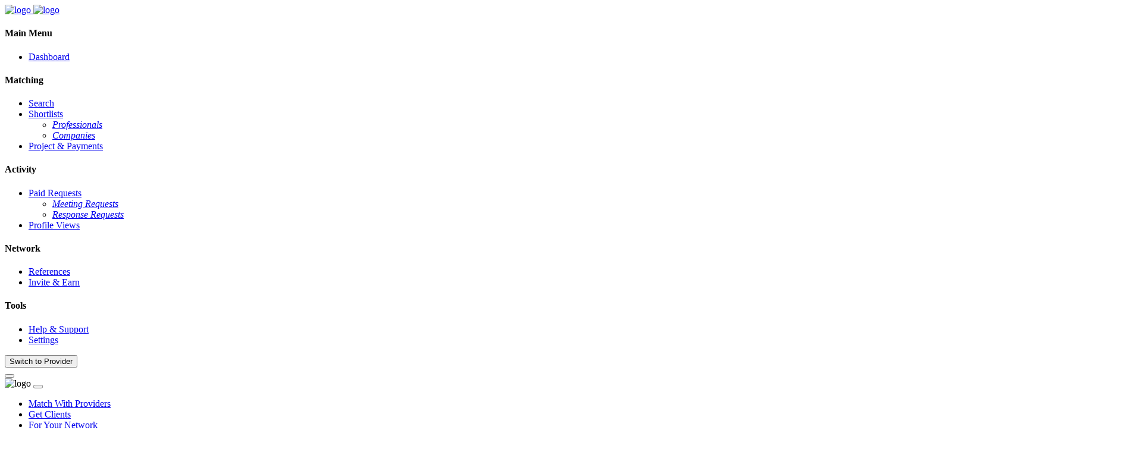

--- FILE ---
content_type: text/html; charset=utf-8
request_url: https://topline.com/
body_size: 48659
content:
<!DOCTYPE html>
<html class="h-full antialiased" lang="en">
  <head>
  <meta name="zoom-domain-verification" content="ZOOM_verify_35993806026f48ecb68f9c04a99e8b42">
  <meta name="viewport" content="width=device-width, initial-scale=1.0">
  <title>Topline | Topline | Get Matched With the Right Talent</title>
<meta name="description" content="Deep research &amp; guaranteed intros to 250M+ verified experts &amp; firms, compare matches with AI ranked shortlists, and launch trusted engagements with zero commission.">
<meta property="og:title" content="Topline | Get Matched With the Right Talent">
<meta property="og:description" content="Deep research &amp; guaranteed intros to 250M+ verified experts &amp; firms, compare matches with AI ranked shortlists, and launch trusted engagements with zero commission.">
<meta property="og:url" content="https://topline.com/">
<meta property="og:type" content="website">
<meta property="og:image" content="https://topline.com/images/topline-og.png">
  <meta name="csrf-param" content="authenticity_token" />
<meta name="csrf-token" content="rtzYLa6rjNGGB6mfqhqAkveaYSZxycpNcO2ftpodtwuSVoGATfgtsqCuU-xBO-sHU-Gf2Siw4zNpXLFEfT5Vtw" />
  <meta name="csp-nonce" />
  <meta name="viewport" content="width=device-width, initial-scale=1">
    <script>
      window.dataLayer = window.dataLayer || [];
      dataLayer.push({
        event: 'authState',
        userLoggedIn: "no",
      });
    </script>
    <script>
      window.posthogUser = null;
    </script>
    <!-- Google Tag Manager -->
    <script>
      (function(w,d,s,l,i){w[l]=w[l]||[];w[l].push({'gtm.start':
            new Date().getTime(),event:'gtm.js'});var f=d.getElementsByTagName(s)[0],
            j=d.createElement(s),dl=l!='dataLayer'?'&l='+l:'';j.async=true;j.src=
            'https://www.googletagmanager.com/gtm.js?id='+i+dl;f.parentNode.insertBefore(j,f);
            })(window,document,'script','dataLayer','GTM-5WJ8CLHN');
    </script>
    <!-- End Google Tag Manager -->
  <link rel="canonical" href="https://topline.com/">
  <link rel="stylesheet" href="https://cdn.jsdelivr.net/npm/@splidejs/splide@latest/dist/css/splide.min.css" media="print" onload="this.onload=null;this.media='all'">
  <link rel="stylesheet" href="https://cdn.jsdelivr.net/npm/intl-tel-input@25.2.1/build/css/intlTelInput.css" media="print" onload="this.onload=null;this.media='all'">
  <link rel="stylesheet" href="https://cdnjs.cloudflare.com/ajax/libs/rateYo/2.3.2/jquery.rateyo.min.css" media="print" onload="this.onload=null;this.media='all'">
  <link rel="stylesheet" href="https://cdnjs.cloudflare.com/ajax/libs/prism/1.29.0/themes/prism-tomorrow.min.css" media="print" onload="this.onload=null;this.media='all'">
  <link rel="stylesheet" href="https://cdn.jsdelivr.net/npm/@fortawesome/fontawesome-free@6.5.2/css/fontawesome.min.css" media="print" onload="this.onload=null;this.media='all'">
  <link rel="stylesheet" href="https://cdn.jsdelivr.net/npm/air-datepicker@3.5.3/air-datepicker.min.css" media="print" onload="this.onload=null;this.media='all'">
  <link rel="stylesheet" href="https://api.mapbox.com/mapbox-gl-js/v3.14.0/mapbox-gl.css" media="print" onload="this.onload=null;this.media='all'">
  <script src="https://cdn.jsdelivr.net/npm/jquery@1.12.4/dist/jquery.min.js" defer></script>
  <script src="https://cdn.jsdelivr.net/npm/select2@4.0.10/dist/js/select2.min.js" defer></script>
  <script src="https://cdnjs.cloudflare.com/ajax/libs/rateYo/2.3.2/jquery.rateyo.min.js" defer></script>
  <script src="https://cdnjs.cloudflare.com/ajax/libs/tagify/4.27.0/tagify.min.js" defer></script>
  <script src="https://maps.googleapis.com/maps/api/js?key=AIzaSyBv6z__VxlYje-tQlz-QNfD7MO0y6l61G8&libraries=places&loading=async" async></script>
  <script src="https://unpkg.com/@googlemaps/markerclusterer/dist/index.min.js" defer></script>
  <script src="https://cdn.jsdelivr.net/npm/@fortawesome/fontawesome-free@6.5.2/js/all.min.js" defer></script>
  <script src="https://cdnjs.cloudflare.com/ajax/libs/typed.js/2.0.10/typed.min.js" defer integrity="sha512-hIlMpy2enepx9maXZF1gn0hsvPLerXoLHdb095CmRY5HG3bZfN7XPBZ14g+TUDH1aGgfLyPHmY9/zuU53smuMw==" crossorigin="anonymous" referrerpolicy="no-referrer"></script>
  <script src="https://cdn.jsdelivr.net/npm/particles.js@2.0.0/particles.min.js" defer></script>
  <script src="https://cdnjs.cloudflare.com/ajax/libs/Turf.js/6.3.0/turf.min.js" defer></script>
  <script src="https://api.mapbox.com/mapbox-gl-js/v3.14.0/mapbox-gl.js" defer></script>
  <script src="https://rawgit.com/kimmobrunfeldt/progressbar.js/1.0.0/dist/progressbar.js" defer></script>
  <script src="https://cdn.jsdelivr.net/npm/@splidejs/splide@latest/dist/js/splide.min.js" defer></script>
  <script src="https://cdnjs.cloudflare.com/ajax/libs/prism/1.29.0/prism.min.js" defer></script>
  <script src="https://cdnjs.cloudflare.com/ajax/libs/prism/1.29.0/components/prism-html.min.js" defer></script>
  <script src="https://cdn.jsdelivr.net/npm/intl-tel-input@25.2.1/build/js/intlTelInput.min.js" defer></script>
  <script src="https://unpkg.com/@popperjs/core@2.11.8/dist/umd/popper.min.js" defer></script>
    <script src="https://widget.senja.io/widget/f44dfeaa-df81-465c-a4fe-396a7b3a6e51/platform.js" type="text/javascript" async></script>
    <!-- Google One Tap Login -->
    <script src="https://accounts.google.com/gsi/client" async></script>
    <!-- End Google One Tap Login -->
  <meta name="theme-color" content="#ffffff">
<link rel="icon" href="/favicon.ico" sizes="any"><!-- 32×32 -->
<link rel="icon" href="/icon.svg" type="image/svg+xml">
<link rel="apple-touch-icon" href="/apple-touch-icon.png"><!-- 180×180 -->
<link rel="manifest" href="/site.webmanifest">


  <link rel="stylesheet" href="https://fonts.googleapis.com/css2?family=Inter:wght@100..900&display=swap" as="style" media="print"
      onload="this.onload=null;this.media='all'">
  
  <title>
  Topline
</title>

<meta name="csrf-param" content="authenticity_token" />
<meta name="csrf-token" content="BebxFRtcY4kSe17o9Cxp9fUoyKy880VrTOEkgrrm-FM5bKi4-A_C6jTSpJsfDQJgUVM2U-WKbBVVUApwXcUa7w" />
<meta name="csp-nonce" />
<meta name="viewport" content="width=device-width, initial-scale=1">
<meta name="apple-mobile-web-app-capable" content="yes">
<meta name="mobile-web-app-capable" content="yes">

<script src="https://topline.com/assets/application-71a52639.js" data-turbo-track="reload" defer="defer"></script>
<link rel="stylesheet" href="https://topline.com/assets/application-f5e42f48.css" media="all" data-turbo-track="reload" />

<meta name="theme-color" content="#ffffff">
<link rel="icon" href="/favicon.ico" sizes="any"><!-- 32×32 -->
<link rel="icon" href="/icon.svg" type="image/svg+xml">
<link rel="apple-touch-icon" href="/apple-touch-icon.png"><!-- 180×180 -->
<link rel="manifest" href="/site.webmanifest">


<script src="https://js.stripe.com/v3/" defer="defer"></script>









    <script src="https://challenges.cloudflare.com/turnstile/v0/api.js" data-turbo-track="reload" defer="defer"></script>
</head>

  <body class=" islogout">
      <!-- Google One Tap Login -->
      <div id="g_id_onload"
        data-login_uri="/users/auth/google_oauth2"
        data-client_id="1030276920432-fp3n314p8vef6ilfhood8fed0lgr2qg9.apps.googleusercontent.com"
        data-auto_prompt="true"
        data-authenticity_token="vCLegaejcbnTPpTGJbWVVrl5iHnUGrt5xzDoG1dvh1iAqIcsRPDQ2vWXbrXOlP7DHQJ2ho1jkgfegcbpsExl5A"
        data-itp_support="true">
      </div>
      <!-- End Google One Tap Login -->
      <script async="async" src="https://mm-uxrv.com/js/mm_decc94d2-f67f-4046-88e0-be633d7a45e8-64504041.js"></script>
      <!-- Google Tag Manager (noscript) -->
      <noscript>
        <iframe src="https://www.googletagmanager.com/ns.html?id=GTM-5WJ8CLHN" height="0" width="0" style="display:none;visibility:hidden"></iframe>
      </noscript>
      <!-- End Google Tag Manager (noscript) -->
    <section data-controller="mapbox credits" class="section-wrapper ">
      <aside style="transition: all 0.3s ease !important;" class="db-aside db-aside-transition h-full  group  w-full border-r border-border_color fixed z-[51] bg-[#fff]" data-controller="sidebar" id="db-sidebar" data-action="mouseleave->sidebar#leaveSidebar mouseenter->sidebar#enterSidebar">
  <div class="flex p-[22px_12px] h-[70px] items-center">
    <a class="block w-full relative" href="/">
      <img alt="logo" fetchpriority="high" class="logo-lg max-w-[80px] lg:opacity-0 lg:absolute lg:z-[-1] lg:h-[20px] lg:w-0" src="https://topline.com/assets/portal/logo-94740f7e.png" />
      <img alt="logo" fetchpriority="high" class="logo-sm max-w-[36px] lg:relative lg:w-[36px] lg:h-[20px] lg:opacity-100 lg:z-[1] absolute h-[0] w-[0] z-[-1] opacity-0" src="https://topline.com/assets/portal/logo-sm-c6e737cc.svg" />
</a>    <a href="javascript:void(0)" data-action="click->sidebar#toggleSidebar" class="disabled-hover lg:inline-flex hidden transition-all items-center gap-[8px] ml-auto delay-[100ms]">
      <i class="anron-grid-03 text-[#666D80] text-[20px] cursor-pointer"></i>
    </a>
    <a id="closenav" href="javascript:void(0)" class="inline-flex lg:hidden transition-all items-center gap-[8px] ml-auto delay-[100ms]">
      <i class="anron-cross text-[#666D80] text-[20px] cursor-pointer"></i>
    </a>
  </div>
  <div id="topline-sidebar-links" class="topline-sidebar-links p-[0_10px] flex flex-col gap-[16px] h-[calc(100svh_-_143px)] chatbox menuwrap overflow-auto overflow-x-hidden">
    <div class="menulist flex flex-col gap-[4px] justify-start items-start w-full [&>ul]:w-full z-0  ">
      <h4 class="text-[14px] text-[#05123752] leading-5 font-text_font font-medium whitespace-nowrap overflow-hidden text-ellipsis">
        <span class="p-[4px_12px_4px_5px] z-50 relative bg-white  ">
          Main Menu
        </span>
      </h4>
      <ul class="[&_li.isactive_span]:text-link_color [&_li.isactive_a_i]:text-link_color! [&_li.isactive_a]:bg-body_bg">
        <turbo-cable-stream-source channel="Turbo::StreamsChannel" signed-stream-name="ImNvbnZlcnNhdGlvbnNfbGlzdCI=--99e710844a5558ea06d08f404707c93a88b3e002bd2d718ffd90f5ba586b9839"></turbo-cable-stream-source>
          <li class="isactive">
            <a target="" class="flex items-center p-[8px_12px] gap-[8px] hover:*:text-link_color hover:bg-body_bg rounded-[8px] group whitespace-nowrap overflow-hidden text-ellipsis justify-start" data-turbo="false" data-action="click-&gt;mapbox#toggleGoldLoginModal" href="/">
              <i class="anron-home-3 text-[#666D80] text-[18px] cursor-pointer"></i>
              <span class="text-[14px] text-[#051237C2] leading-[20px] font-text_font font-normal">
                Dashboard
              </span>
</a>          </li>
      </ul>
    </div>
    <div class="menulist flex flex-col gap-[4px] justify-start items-start w-full [&>ul]:w-full z-0  ">
      <h4 class="text-[14px] text-[#05123752] leading-5 font-text_font font-medium whitespace-nowrap overflow-hidden text-ellipsis">
        <span class="p-[4px_12px_4px_5px] z-50 relative bg-white  ">
          Matching
        </span>
      </h4>
      <ul class="[&_li.isactive_span]:text-link_color [&_li.isactive_a_i]:text-link_color! [&_li.isactive_a]:bg-body_bg">
        <turbo-cable-stream-source channel="Turbo::StreamsChannel" signed-stream-name="ImNvbnZlcnNhdGlvbnNfbGlzdCI=--99e710844a5558ea06d08f404707c93a88b3e002bd2d718ffd90f5ba586b9839"></turbo-cable-stream-source>
          <li class="">
            <a target="" class="flex items-center p-[8px_12px] gap-[8px] hover:*:text-link_color hover:bg-body_bg rounded-[8px] group whitespace-nowrap overflow-hidden text-ellipsis justify-start" data-turbo="false" data-action="click-&gt;mapbox#toggleGoldLoginModal" href="/">
              <i class="anron-search text-[#666D80] text-[18px] cursor-pointer"></i>
              <span class="text-[14px] text-[#051237C2] leading-[20px] font-text_font font-normal">
                Search
              </span>
</a>          </li>
          <li class="">
            <a target="" class="flex items-center p-[8px_12px] gap-[8px] hover:*:text-link_color hover:bg-body_bg rounded-[8px] group whitespace-nowrap overflow-hidden text-ellipsis justify-start" data-turbo="false" data-action="click-&gt;mapbox#toggleGoldLoginModal" href="/">
              <i class="anron-bookmark text-[#666D80] text-[18px] cursor-pointer"></i>
              <span class="text-[14px] text-[#051237C2] leading-[20px] font-text_font font-normal">
                Shortlists
              </span>
                <i class="anron-chevron-right text-[#666D80] text-[18px] cursor-pointer ml-auto"></i>
</a>              <ul class="tp-dropdown hidden">
                  <li>
                    <a href="/portal/shortlist?tab=professional" data-turbo="false" class="flex justify-start items-center text-[14px] bg-transparent! leading-[20px] font-text_font font-normal">
                      <em class="text-[#051237C2] text-[14px] not-italic text-[#051237C2] leading-[20px] font-text_font font-normal hover:text-[#3076ff]">
                        Professionals
                      </em>
                    </a>
                  </li>
                  <li>
                    <a href="/portal/shortlist?tab=company" data-turbo="false" class="flex justify-start items-center text-[14px] bg-transparent! leading-[20px] font-text_font font-normal">
                      <em class="text-[#051237C2] text-[14px] not-italic text-[#051237C2] leading-[20px] font-text_font font-normal hover:text-[#3076ff]">
                        Companies
                      </em>
                    </a>
                  </li>
              </ul>
          </li>
          <li class="">
            <a target="" class="flex items-center p-[8px_12px] gap-[8px] hover:*:text-link_color hover:bg-body_bg rounded-[8px] group whitespace-nowrap overflow-hidden text-ellipsis justify-start" data-turbo="false" data-action="click-&gt;mapbox#toggleGoldLoginModal" href="/">
              <i class="anron-file-text text-[#666D80] text-[18px] cursor-pointer"></i>
              <span class="text-[14px] text-[#051237C2] leading-[20px] font-text_font font-normal">
                Project &amp; Payments
              </span>
</a>          </li>
      </ul>
    </div>
    <div class="menulist flex flex-col gap-[4px] justify-start items-start w-full [&>ul]:w-full z-0  ">
      <h4 class="text-[14px] text-[#05123752] leading-5 font-text_font font-medium whitespace-nowrap overflow-hidden text-ellipsis">
        <span class="p-[4px_12px_4px_5px] z-50 relative bg-white  ">
          Activity
        </span>
      </h4>
      <ul class="[&_li.isactive_span]:text-link_color [&_li.isactive_a_i]:text-link_color! [&_li.isactive_a]:bg-body_bg">
        <turbo-cable-stream-source channel="Turbo::StreamsChannel" signed-stream-name="ImNvbnZlcnNhdGlvbnNfbGlzdCI=--99e710844a5558ea06d08f404707c93a88b3e002bd2d718ffd90f5ba586b9839"></turbo-cable-stream-source>
          <li class="">
            <a target="" class="flex items-center p-[8px_12px] gap-[8px] hover:*:text-link_color hover:bg-body_bg rounded-[8px] group whitespace-nowrap overflow-hidden text-ellipsis justify-start" data-turbo="false" data-action="click-&gt;mapbox#toggleGoldLoginModal" href="/">
              <i class="anron-cash text-[#666D80] text-[18px] cursor-pointer"></i>
              <span class="text-[14px] text-[#051237C2] leading-[20px] font-text_font font-normal">
                Paid Requests
              </span>
                <i class="anron-chevron-right text-[#666D80] text-[18px] cursor-pointer ml-auto"></i>
</a>              <ul class="tp-dropdown hidden">
                  <li>
                    <a href="/portal/bookings" data-turbo="false" class="flex justify-start items-center text-[14px] bg-transparent! leading-[20px] font-text_font font-normal">
                      <em class="text-[#051237C2] text-[14px] not-italic text-[#051237C2] leading-[20px] font-text_font font-normal hover:text-[#3076ff]">
                        Meeting Requests
                      </em>
                    </a>
                  </li>
                  <li>
                    <a href="/portal/guaranteed_responses" data-turbo="false" class="flex justify-start items-center text-[14px] bg-transparent! leading-[20px] font-text_font font-normal">
                      <em class="text-[#051237C2] text-[14px] not-italic text-[#051237C2] leading-[20px] font-text_font font-normal hover:text-[#3076ff]">
                        Response Requests
                      </em>
                    </a>
                  </li>
              </ul>
          </li>
          <li class="">
            <a target="" class="flex items-center p-[8px_12px] gap-[8px] hover:*:text-link_color hover:bg-body_bg rounded-[8px] group whitespace-nowrap overflow-hidden text-ellipsis justify-start" data-turbo="false" data-action="click-&gt;mapbox#toggleGoldLoginModal" href="/">
              <i class="anron-eye text-[#666D80] text-[18px] cursor-pointer"></i>
              <span class="text-[14px] text-[#051237C2] leading-[20px] font-text_font font-normal">
                Profile Views
              </span>
</a>          </li>
      </ul>
    </div>
    <div class="menulist flex flex-col gap-[4px] justify-start items-start w-full [&>ul]:w-full z-0  ">
      <h4 class="text-[14px] text-[#05123752] leading-5 font-text_font font-medium whitespace-nowrap overflow-hidden text-ellipsis">
        <span class="p-[4px_12px_4px_5px] z-50 relative bg-white  ">
          Network
        </span>
      </h4>
      <ul class="[&_li.isactive_span]:text-link_color [&_li.isactive_a_i]:text-link_color! [&_li.isactive_a]:bg-body_bg">
        <turbo-cable-stream-source channel="Turbo::StreamsChannel" signed-stream-name="ImNvbnZlcnNhdGlvbnNfbGlzdCI=--99e710844a5558ea06d08f404707c93a88b3e002bd2d718ffd90f5ba586b9839"></turbo-cable-stream-source>
          <li class="">
            <a target="" class="flex items-center p-[8px_12px] gap-[8px] hover:*:text-link_color hover:bg-body_bg rounded-[8px] group whitespace-nowrap overflow-hidden text-ellipsis justify-start" data-turbo="false" data-action="click-&gt;mapbox#toggleGoldLoginModal" href="/">
              <i class="anron-star text-[#666D80] text-[18px] cursor-pointer"></i>
              <span class="text-[14px] text-[#051237C2] leading-[20px] font-text_font font-normal">
                References
              </span>
</a>          </li>
          <li class="">
            <a target="" class="flex items-center p-[8px_12px] gap-[8px] hover:*:text-link_color hover:bg-body_bg rounded-[8px] group whitespace-nowrap overflow-hidden text-ellipsis justify-start" data-turbo="false" data-action="click-&gt;mapbox#toggleGoldLoginModal" href="/">
              <i class="anron-share text-[#666D80] text-[18px] cursor-pointer"></i>
              <span class="text-[14px] text-[#051237C2] leading-[20px] font-text_font font-normal">
                Invite &amp; Earn
              </span>
</a>          </li>
      </ul>
    </div>
    <div class="menulist flex flex-col gap-[4px] justify-start items-start w-full [&>ul]:w-full z-0 mt-auto after:hidden! ">
      <h4 class="text-[14px] text-[#05123752] leading-5 font-text_font font-medium whitespace-nowrap overflow-hidden text-ellipsis">
        <span class="p-[4px_12px_4px_5px] z-50 relative bg-white hidden ">
          Tools
        </span>
      </h4>
      <ul class="[&_li.isactive_span]:text-link_color [&_li.isactive_a_i]:text-link_color! [&_li.isactive_a]:bg-body_bg">
        <turbo-cable-stream-source channel="Turbo::StreamsChannel" signed-stream-name="ImNvbnZlcnNhdGlvbnNfbGlzdCI=--99e710844a5558ea06d08f404707c93a88b3e002bd2d718ffd90f5ba586b9839"></turbo-cable-stream-source>
          <li class="">
            <a target="" class="flex items-center p-[8px_12px] gap-[8px] hover:*:text-link_color hover:bg-body_bg rounded-[8px] group whitespace-nowrap overflow-hidden text-ellipsis justify-start" data-turbo="false" data-action="click-&gt;mapbox#toggleGoldLoginModal" href="/">
              <i class="anron-comment-2-question text-[#666D80] text-[18px] cursor-pointer"></i>
              <span class="text-[14px] text-[#051237C2] leading-[20px] font-text_font font-normal">
                Help &amp; Support
              </span>
</a>          </li>
          <li class="">
            <a target="" class="flex items-center p-[8px_12px] gap-[8px] hover:*:text-link_color hover:bg-body_bg rounded-[8px] group whitespace-nowrap overflow-hidden text-ellipsis justify-start" data-turbo="false" data-action="click-&gt;mapbox#toggleGoldLoginModal" href="/">
              <i class="anron-gear text-[#666D80] text-[18px] cursor-pointer"></i>
              <span class="text-[14px] text-[#051237C2] leading-[20px] font-text_font font-normal">
                Settings
              </span>
</a>          </li>
      </ul>
    </div>
  <form id="toggle-navbar-form" class="w-full" action="/toggle-sidebar" accept-charset="UTF-8" method="post"><input type="hidden" name="authenticity_token" value="EDr6p_mwUfLVTVvLO-dTXtjfN3V0MUp5olO43KYF5Bk919Z2hSdLqDPA2D-2jfXr9t_iUqOdFqbEP1gGgdAz9w" autocomplete="off" />
    <button name="button" type="submit" class="db-btn-hover flex justify-start! w-full! p-[7px_14px] gap-[6px] rounded-[6px] border border-border_color bg-[#3076FF] text-[14px] text-white leading-5 font-medium font-text_font disabled:opacity-50 disabled:cursor-not-allowed" data-turbo-submits-with="Switch to Provider&lt;span class=&quot;db-loader border-bg-white&quot;&gt;&lt;/span&gt;">
      <i class="anron-briefcase text-white text-[20px]"></i>
      <span>Switch to Provider</span>
</button></form></div>
</aside>

      <main class="lg:pt-[70px]! lg:pl-[65px]! p-0!  block overflow-hidden lg:pl-[65px] lg:pt-[70px] p-0" data-controller="portal--booking--side-modal">
        <div data-controller="portal--navbar" class="fixed w-full z-[3]! portal-header transition-all fixed-header max-lg:w-full">
  
    <header class="relative left-0 top-0 lg:bg-white flex min-h-[71px] lg:p-[0px_20px_0px_65px] px-[10px] lg:shadow-shadow_seventeen lg:border-b border-[rgba(5,18,55,0.08)]" data-controller="navbar">
  <nav class="flex items-center w-full" aria-label="Global">
    <button id="openaside-nav" class="lg:hidden inline-flex items-center gap-[8px] cursor-pointer ">
      <i class="anron-grid-05 text-[#666D80] text-[27px] cursor-pointer"></i>
    </button>
    <div class="flex justify-between w-full items-center">
      <div data-navbar-target="sidebarContent" class="header-navbar-items flex max-lg:open-sidebar">
        <div class="flex justify-between lg:hidden p-[12px] border-b-1 border-border_color mb-2">
          <img alt="logo" class=" max-w-[80px] object-contain! " src="https://topline.com/assets/portal/logo-94740f7e.png" />
          <button type="button" data-action="click->navbar#hidenNavbar" class="sidebar-button is-dark inline-flex flex-none flex items-center justify-center h-9 w-9 bg-[#fff] rounded-[6px] border border-border_color">
            <i class="anron-cross text-[16px]"></i>
          </button>
        </div>
        <ul class="[&_li.isactive_span]:lg:text-[#051237C2] [&_li.isactive_span]:text-link_color [&_li.isactive_span]:font-medium! [&_li.isactive_a_i]:text-link_color! [&_li.isactive_a]:bg-body_bg lg:gap-[10px] flex lg:flex-row flex-col lg:pl-[20px] pl-[12px]">
          <li class="relative z-[1] after:lg:hidden ">
            <a href="/seeker" data-turbo="false" class="1lg:p-[10px_20px] p-[10px] text-sm font-normal text-[#051237C2] flex items-center gap-2 font-body_font rounded-[6px] hover:bg-[rgba(5,18,55,0.02)] transition duration-300 ease-in-out">
              <span class="lg:text-[14px] text-[16px] leading-[20px] font-text_font">Match With Providers</span>
            </a>
          </li>
          <li class="relative z-[1] after:lg:hidden isactive">
            <a href="/" data-turbo="false" class="1lg:p-[10px_20px] p-[10px] text-sm font-normal text-[#051237C2] flex items-center gap-2 font-body_font rounded-[6px] hover:bg-[rgba(5,18,55,0.02)] transition duration-300 ease-in-out">
              <span class="lg:text-[14px] text-[16px] leading-[20px] font-text_font">Get Clients</span>
            </a>
          </li>
          <li class="relative z-[1] after:lg:hidden ">
            <a href="/your-network" data-turbo="false" class="1lg:p-[10px_20px] p-[10px] text-sm font-normal text-[#051237C2] flex items-center gap-2 font-body_font rounded-[6px] hover:bg-[rgba(5,18,55,0.02)] transition duration-300 ease-in-out">
              <span class="lg:text-[14px] text-[16px]  leading-[20px] font-text_font">For Your Network</span>
            </a>
          </li>
          <li class="relative z-[1] after:lg:hidden ">
            <a href="/pricing" data-turbo="false" class="1lg:p-[10px_20px] p-[10px] text-sm font-normal text-[#051237C2] flex items-center gap-2 font-body_font rounded-[6px] hover:bg-[rgba(5,18,55,0.02)] transition duration-300 ease-in-out">
              <span class="lg:text-[14px] text-[16px]  leading-[20px] font-text_font">Pricing</span>
            </a>
          </li>
          <li class="max-xs:block hidden relative z-[1] after:lg:hidden ">
            <div id="provider-action-one">
              <form class="w-full" action="/toggle-sidebar" accept-charset="UTF-8" method="post"><input type="hidden" name="authenticity_token" value="q9h02A0WaDoebvAJAH6rNXFwcNQaTo7HaucFIy4qKaSGNVgJcYFyYPjjc_2NFA2AX3Cl883i0hgMi-X5Cf_-Sg" autocomplete="off" />
                <button name="button" type="submit" class="tp-rate max-sm:p-0! p-[10px_20px] text-sm lg:font-bold font-normal text-[#051237C2] flex items-center gap-2 font-text_font! rounded-[6px] hover:bg-[rgba(5,18,55,0.02)] transition duration-300 ease-in-out max-xs:hidden" data-turbo-submits-with="Switch to Provider&lt;span class=&quot;db-loader border-bg-white&quot;&gt;&lt;/span&gt;">
                  <span>Switch to Provider</span>
</button></form>            </div>
          </li>
        </ul>
      </div>
        <div class="flex items-center gap-[10px] ml-auto">
          <div id="provider-action-two">
            <form class="w-full" action="/toggle-sidebar" accept-charset="UTF-8" method="post"><input type="hidden" name="authenticity_token" value="HeebqOrbEtzuzsY0IptxXoArEBevC26kLiOw5VGMFv0wCrd5lkwIhghDRcCv8dfrrivFMHinMntIT1A_dlnBEw" autocomplete="off" />
              <button name="button" type="submit" class="tp-rate max-sm:p-0! p-[10px_20px] text-sm lg:font-bold font-normal text-[#051237C2] flex items-center gap-2 font-text_font! rounded-[6px] hover:bg-[rgba(5,18,55,0.02)] transition duration-300 ease-in-out max-xs:hidden" data-turbo-submits-with="Switch to Provider&lt;span class=&quot;db-loader border-bg-white&quot;&gt;&lt;/span&gt;">
                <span>Switch to Provider</span>
</button></form>          </div>
          <div class="relative cursor-pointer hover-menu">
            <div class="db-secondary-button w-max text-[14px] h-[44px]! max-xs:h-[36px]! text-[#051237] leading-[20px] font-text_font font-bold lg:p-[10px_29px]!">
              Login
            </div>
            <div class="dropdownMenu absolute z-10 top-[100%] mt-2 opacity-0 invisible transition-all duration-300 rounded-[10px]">
              <ul class="p-2.5 rounded-lg w-[190px] shadow-shadow_eleven bg-white [&_li:hover]:bg-body_bg">
                <li class="rounded-lg ">
                  <a href="/users/sign_in" data-turbo="false"
                    class="text-[14px] p-[12px] inline-flex gap-[10px] items-center cursor-pointer text-[#051237C2] leading-[20px] font-text_font font-normal">
                    Login to Topline
                  </a>
                </li>
                <li class="rounded-lg">
                  <a href="http://app.topline.com/" target="_blank" class="text-[14px] p-[12px] inline-flex gap-[10px] items-center cursor-pointer text-[#051237C2] leading-[20px] font-text_font font-normal">
                    Login to Topline OS
                    <i class="anron-external-link text-[#05123799] text-[16px] cursor-pointer transition-all ease-in-out duration-[0.3s]"></i>
                  </a>
                </li>
              </ul>
            </div>
          </div>
          <a href="/users/sign_up" data-turbo="false" class="db-primary-button h-[44px]! max-xs:h-[36px]! font-normal!">
            Get Started For Free
          </a>
          <button type="button" data-action="click->navbar#showNavbar" class="inline-flex is-dark flex-none flex items-center lg:hidden justify-center h-9 w-9 bg-[#fff] rounded-[6px] border border-border_color">
            <i class="icon-menu text-[16px] text-text_color"></i>
          </button>
        </div>
    </div>
  </nav>
</header>

</div>

        <div id="flash" class="z-[999] top-0 fixed w-full [&~div]:max-lg:gap-[0]!" data-controller="flash" data-turbo-temporary>
</div>

        
          <div data-controller="auth homepage">
  <div class="max-sm:pb-[40px] max-sm:pt-[90px] max-sm:px-[20px] sm:pb-[50px] lg:px-[30px] px-[20px] py-0 pt-[20px] md:py-[50px] relative">
    <img class="z-[-1] w-[380px] h-[310px] absolute top-[0] right-[0] lg:block hidden" src="https://topline.com/assets/clients/top-50125e28.png" />
    <div class="flex items-center justify-center">
      <div class="flex border border-[#05123714] xs:rounded-[12px] rounded-[10px]! p-1 xs:mb-[30px] mb-[40px] bg-white overflow-hidden shadow-sm max-xs:w-full [&_a]:max-xs:flex-1 [&_a]:max-xs:justify-center [&_a]:max-xs:p-[9px_20px] [&_a]:max-xxs:p-[9px_10px] [&_a]:max-xs:rounded-[8px]">
        <!-- Get Matches -->
        <a href="/seeker" data-turbo="false"
              class="group flex items-center gap-1.5 text-[14px] leading-[20px] rounded-[10px] font-normal font-text_font px-5  py-[11px] text-[#05123799] hover:text-[#051237] transition-all">
          <i class="anron-users group-hover:text-[#051237] text-[#666D80] active-tab:text-[#051237] text-[18px] cursor-pointer"></i>
          Get Matches
        </a>
        <!-- Get Clients -->
        <a href="/" data-turbo="false"
              class="group flex items-center gap-1.5 text-[14px] leading-[20px] rounded-[10px] font-normal font-text_font px-5  py-[11px] text-[#05123799] hover:text-[#051237] transition-all active-tab">
          <i class="anron-briefcase group-hover:text-[#051237] text-[#666D80] active-tab:!text-[#051237] text-[18px] cursor-pointer"></i>
          Get Clients
        </a>
      </div>
    </div>
    <div class="max-w-[1460px] w-full mx-auto flex flex-wrap items-center justify-center lg:gap-[40px] gap-[0] xl:justify-between xl:flex-nowrap relative z-[2]">
      <div class="1xl:max-w-[717px] xl:max-w-[610px] w-full flex flex-col">
        <div class="flex lg:items-start md:items-start items-center flex-col justify-center">
          <h1 class="font-heading_font overflow-hidden transition-all duration-500 font-[600] gap-[5px] inline-flex items-center md:text-[46px] text-[27px] max-xs:text-[20px] max-xs:leading-[28px] text-[#051237E0] md:leading-[45px] max-sm:text-center flex-wrap [&_*]:transition-all! inline! lg:mt-[5px] w-full">
            Get Matched With The Right
          </h1>
          <h1 class="font-heading_font overflow-hidden transition-all duration-500 font-[600] gap-[5px] inline-flex items-center md:text-[46px] text-[27px] max-xs:text-[20px] max-xs:leading-[28px] text-[#051237E0] md:leading-[45px] max-sm:text-center flex-wrap [&_*]:transition-all! inline! lg:mt-[5px] w-full">
            Clients
            <span class="text-[#2B6AE6] inline-flex">Guaranteed</span>
          </h1>
          <h3 class="sm:text-[22px] sm:max-w-[890px] max-w-full text-[16px] text-[#051237E0] lg:leading-[32px] leading-[26px] font-heading_font font-normal lg:mb-[40px] max-sm:mt-2.5 max-xs:text-[14px] my-[20px] lg:mt-[20px] max-sm:text-center"> Everything you need to be discovered, booked, and win clients without the hassle of dozens of tools, fat marketplace commissions, or risky marketing spend.</h3>
        </div>
        <div class="sm:flex hidden items-start sm:justify-start gap-[10px] mt-[14px] md:mt-[6px] max-lg:justify-center">
          <a href="/users/sign_up" class="db-primary-button bg-[#051237]! text-[16px]! gap-[6px]! sm:!px-[30px] !px-[10px] max-lg:!text-[14px] !rounded-[6px] max-sm:w-full md:!rounded-[12px] max-xs:flex-[1] max-lg:max-h-[40px] h-[58px]! max-xxs:text-[12px]!">
            Claim Free Profile
            <i class="anron-arrow-top-right text-[#fff] text-[15px] cursor-pointer"></i>
          </a>
          <a href="/pricing" class="db-secondary-button [&:hover_i]:text-[#051237]! bg-[#fff]! gap-[6px]! sm:!px-[30px] !px-[10px] text-[#051237]!  max-sm:w-full text-[16px]! max-lg:!text-[14px] !rounded-[6px] md:!rounded-[12px] border border-[rgba(5,18,55,0.10)] max-xs:flex-[1] max-lg:max-h-[40px] h-[58px]! max-xxs:text-[12px]!">
            Get Pricing
          </a>
        </div>
      </div>
      <div class="xl:max-w-[646px] relative w-full max-lg:mt-[24px] max-sm:mt-[4px] max-lg:mb-[24px]">
        <div class="relative lg:pl-[60px]">
          <div class="lg:max-h-[624px] h-full max-sm:w-full relative flex items-center lg:justify-start justify-center overflow-hidden lg:rounded-[20px] rounded-[16px] md:overflow-visible">
            <div class="relative max-lg:w-full max-xl:w-max max-xl:m-[auto]">
              <svg width="476" height="590" class="max-lg:hidden m-[-28px_0_0]" viewBox="0 0 476 590" fill="none" xmlns="http://www.w3.org/2000/svg">
                <path d="M0 117.852C0 103.661 9.9439 91.4109 23.8321 88.4933L439.832 1.09829C458.475 -2.81831 476 11.4074 476 30.4574V578.777C476 598.073 458.046 612.351 439.245 608.006L23.2452 511.872C9.63761 508.727 0 496.608 0 482.642V117.852Z" fill="url(#paint0_linear_54103_909921)" />
                <defs>
                  <linearGradient id="paint0_linear_54103_909921" x1="0" y1="305" x2="476" y2="305" gradientUnits="userSpaceOnUse">
                    <stop stop-color="#F7F2FF" />
                    <stop offset="1" stop-color="#F7F1FF" stop-opacity="0" />
                  </linearGradient>
                </defs>
              </svg>
              <div id="parent-element" data-auth-target="parent" class="1xl:min-w-[636px] xl:min-w-[536px] 1lg:min-w-auto max-xl:h-max max-lg:h-full w-full z-[1] lg:absolute relative lg:left-[-60px] lg:top-[88px] max-xs:h-[auto] object-cover rounded-[16px] poupvideo">
                <figcaption id="expandvideo" data-auth-target="expandButton" data-action="click->auth#toggleHomePageVideo" class="cursor-pointer absolute bottom-5 left-5 max-lg:hidden">
                  <button class="h-[50px] w-[50px] rounded-full bg-[#534f4f33] flex items-center justify-center">
                    <i class="anron-maximize-3 text-[#fff] lg:text-[24px] text-[20px]"></i>
                  </button>
                </figcaption>
                <button id="closeicon" data-auth-target="closeIcon" data-action="click->auth#toggleHomePageVideo" class="cursor-pointer w-[52px] h-[52px] rounded-full bg-[#534f4f33] flex items-center justify-center absolute right-[20px] top-[20px] hidden">
                  <i class="anron-cross text-[#fff] text-[26px]"></i>
                </button>
                <video autoplay="" class="lg:rounded-[20px] shadow-[0_10px_30px_0_rgba(16,24,40,0.10)] w-full rounded-[16px] pointer-events-none max-sm:w-full max-lg:m-auto h-[357px] max-xs:h-[200px] max-lg:object-fill" src="https://topline-index.s3.us-east-va.io.cloud.ovh.us/videos/tgm.mp4" loop="" muted=""></video>
              </div>
              <img class="absolute lg:left-[200px] top-[0] rotate-90 w-[71px]  h-[138.716px] z-[0] object-cover lg:block hidden " alt="image" src="https://topline.com/assets/next-hire/banner-shapes/shape-2-491739a2.png" />
            </div>
          </div>
        </div>
      </div>
      <div class="sm:hidden flex items-start lg:justify-start gap-[10px] max-lg:justify-center w-full">
        <a href="/users/sign_up" class="db-primary-button bg-[#051237]! text-[16px]!  sm:!px-[30px] gap-[6px]! !px-[10px] max-lg:!text-[14px] !rounded-[6px] max-sm:w-full md:!rounded-[12px] max-xs:flex-[1] max-sm:max-h-[40px] h-[58px]! max-xxs:text-[12px]!">
          Claim My Profile
          <i class="anron-arrow-top-right text-[#fff] text-[15px] cursor-pointer"></i>
        </a>
        <a href="/pricing" target="_blank" class="db-secondary-button [&:hover_i]:text-[#051237]! bg-[#fff]! gap-[6px]! sm:!px-[30px] !px-[10px] text-[#051237]!  max-sm:w-full text-[16px]! max-lg:!text-[14px] !rounded-[6px] md:!rounded-[12px] border border-[rgba(5,18,55,0.10)] max-xs:flex-[1] max-lg:max-h-[40px] h-[58px]! max-xxs:text-[12px]!">
          Get Pricing
          <i class="anron-arrow-top-right text-[#051237]! text-[15px] cursor-pointer"></i>
        </a>
      </div>
    </div>
    <img class="lg:block hidden z-[1] absolute bottom-[0] left-[0] w-[410px] h-[290px]" src="https://topline.com/assets/clients/bottom-e1146ec3.png" />
    <!--new section-->
  </div>
  <section class="lg:p-[100px_30px_100px] p-[60px_30px] flex flex-col items-center justify-center relative overflow-hidden z-0">
    <div class="w-full max-w-[100%] m-auto ">
      <!-- Testimonials Section -->
      <div class="flex flex-col items-center gap-[30px] relative w-full">
        <div class="senja-embed" data-id="f44dfeaa-df81-465c-a4fe-396a7b3a6e51" data-mode="shadow" data-lazyload="false" style="display: block; width: 100%;"></div>
      </div>
    </div>
  </section>
  <div class="px-[20px] py-[40px] lg:pt-[0] lg:pb-[100px] relative flex items-start justify-start w-full max-xs:pb-[50px]!">
    <div class="max-w-[1296px] w-full mx-auto flex flex-col items-center justify-center gap-[30px] md:gap-[50px] lg:gap-[50px]">
      <div class="flex items-center flex-col justify-center w-full">
        <div class="flex items-center flex-col justify-center w-full">
          <h1 class="font-text_font flex flex-wrap items-center gap-2 overflow-hidden font-medium mx-0 max-xxs:gap-[6px] lg:text-[58px] sm:text-[32px] text-[24px] lg:leading-[67px] sm:leading-[39px] text-[#051237E0]">
            Your Firm’s Topline Revenue
          </h1>
          <h1 class="font-text_font flex flex-wrap items-center gap-2 overflow-hidden font-medium mx-0 max-xxs:gap-[6px] lg:text-[58px] sm:text-[32px] text-[24px] lg:leading-[67px] sm:leading-[39px] text-[#051237E0]">
            Solution
            <span class="text-[#2B6AE6] inline-flex">All in One Place.
              <svg xmlns="http://www.w3.org/2000/svg" width="31" height="31" viewBox="0 0 31 31" fill="none" class="max-md:w-[20px] md:m-[0_0_0_-30px] m-[-8px_0_0_0]">
                <path d="M30.2029 26.0427C30.0646 26.5831 27.61 27.8324 24.6818 28.925C20.1227 30.6098 19.2855 30.6967 18.6951 29.8546C17.119 27.7769 18.0211 26.8829 23.4173 25.1113C29.2988 23.2779 30.9981 23.4562 30.2029 26.0427Z" fill="#F2B007"></path>
                <path d="M16.8126 14.8435C12.414 20.5023 10.8633 21.6464 10.276 19.5119C10.0374 18.6448 11.4096 16.33 14.3742 12.5008C16.867 9.30366 19.0879 6.68357 19.4215 6.59181C19.6883 6.51841 20.1569 7.17873 20.3955 8.04587C20.7258 9.24652 19.8255 10.9293 16.8126 14.8435Z" fill="#F2B007"></path>
                <path d="M5.88526 5.77469C4.54516 11.5965 2.43957 16.9832 1.57737 16.7181C0.0898018 16.2664 0.121229 14.0334 1.81496 8.97532C2.68847 6.15193 3.65869 3.15844 3.90539 2.22954C4.15209 1.30065 4.5689 0.468456 4.90241 0.376699C6.30317 -0.00868258 6.70866 2.24757 5.88526 5.77469Z" fill="#F2B007"></path>
              </svg>
            </span>
          </h1>
        </div>
        <div class="flex md:gap-[20px] gap-[15px] items-center justify-center md:mt-[30px] mt-[10px]">
          <a href="https://www.softwareadvice.com/crm/topline-profile/" target="_blank" rel="noopener noreferrer">
            <img class="md:w-[100px] w-[75px]" alt="Review site logo" src="https://topline.com/assets/homepage_v2_assets/home-page/img-08-bdf1ef0a.png" />
          </a>
          <a href="https://www.getapp.com/sales-software/a/topline/" target="_blank" rel="noopener noreferrer">
            <img class="md:w-[60px] w-[45px]" alt="Review site logo" src="https://topline.com/assets/homepage_v2_assets/home-page/img-07-198f5f4f.png" />
          </a>
          <a href="https://www.capterra.com/p/10016736/Topline/" target="_blank" rel="noopener noreferrer">
            <img class="md:w-[100px] w-[90px]" alt="Review site logo" src="https://topline.com/assets/homepage_v2_assets/home-page/img-09-c168b583.png" />
          </a>
        </div>
      </div>
      <ul class="w-full flex flex-col gap-[10px]">
        <li>
          <div class="flex items-center justify-between  gap-[40px]">
            <figure class="w-full max-w-[434px] flex items-center justify-center hidden 1lg:flex">
              <img class="z-[1]" src="https://topline.com/assets/clients/yellow-bar-1-118841c0.png" />
            </figure>
            <div class="p-[15px_30px_15px_16px] rounded-[14px] bg-white border border-border_color flex items-center w-full flex-auto 1lg:max-w-[822px] max-w-full justify-between gap-[30px] relative transition-all db-line cursor-pointer hover:bg-[#F6F9FF] [&:hover>i]:text-[#2B6AE6]!">
              <div class="block">
                <div class="flex items-center gap-[10px]">
                  <span class="flex-none w-[32px] h-[32px] flex items-center justify-center border border-border_color rounded-full bg-[#fff] self-start">
                    <i class="anron-users text-[#666D80]"></i>
                  </span>
                  <h6 class="lg:text-[18px] text-[16px] text-[#051237] lg:leading-[32px] leading-[24px] font-text_font font-medium">Get More Leads
                    <span class="flex flex-wrap text-[14px] md:text-[16px] font-medium xs:leading-[24px] leading-[20px] font-text_font text-[rgba(5,18,55,0.76)] opacity-[0.8] pl:0"> Guaranteed Leads & Matches
                      <em class="font-normal not-italic text-[rgba(5,18,55,0.60)] hidden lg:block"> : Topline.com, Google, Meta, LinkedIn. </em>
                    </span>
                  </h6>
                </div>
              </div>
              <i class="anron-arrow-top-right text-[rgba(5,18,55,0.76)] text-[18px] cursor-pointer ml-auto"></i>
            </div>
          </div>
        </li>
        <li>
          <div class="flex items-center justify-between  gap-[40px]">
            <figure class="w-full max-w-[434px] flex items-center justify-center hidden 1lg:flex">
              <img class="z-[1] w-[370px]" src="https://topline.com/assets/clients/yellow-bar-2-94fa72e9.png" />
            </figure>
            <div class="p-[15px_30px_15px_16px] rounded-[14px] bg-white border border-border_color flex items-center w-full flex-auto 1lg:max-w-[822px] max-w-full justify-between gap-[30px] relative transition-all db-line cursor-pointer [&:hover>i]:text-[#2B6AE6]! hover:bg-[#F6F9FF]">
              <div class="block">
                <div class="flex items-center gap-[10px]">
                  <span class="flex-none w-[32px] h-[32px] flex items-center justify-center border border-border_color rounded-full bg-[#fff] self-start">
                    <i class="anron-calendar text-[#666D80]"></i>
                  </span>
                  <h6 class="lg:text-[18px] text-[16px] text-[#051237] lg:leading-[32px] leading-[24px] font-text_font font-medium">Book  More Meetings
                    <span class="flex flex-wrap text-[14px] md:text-[16px] font-medium xs:leading-[24px] leading-[20px] font-text_font text-[rgba(5,18,55,0.76)] opacity-[0.8] pl:0"> Topline Profile & Online Brand
                      <em class="font-normal not-italic text-[rgba(5,18,55,0.60)] hidden lg:block"> : Stand Out With Your Topline Profile, Website, and Brand </em>
                    </span>
                  </h6>
                </div>
              </div>
              <i class="anron-arrow-top-right text-[rgba(5,18,55,0.76)] text-[18px] cursor-pointer ml-auto"></i>
            </div>
          </div>
        </li>
        <li>
          <div class="flex items-center justify-between  gap-[40px]">
            <figure class="w-full max-w-[434px] flex items-center justify-center hidden 1lg:flex">
              <img class="z-[1] w-[297px]" src="https://topline.com/assets/clients/yellow-bar-3-4f26c984.png" />
            </figure>
            <div class="p-[15px_30px_15px_16px] rounded-[14px] bg-white border border-border_color flex items-center w-full flex-auto 1lg:max-w-[822px] max-w-full justify-between gap-[30px] relative transition-all db-line cursor-pointer [&:hover>i]:text-[#2B6AE6]! hover:bg-[#F6F9FF]">
              <div class="block">
                <div class="flex items-center gap-[10px]">
                  <span class="flex-none w-[32px] h-[32px] flex items-center justify-center border border-border_color rounded-full bg-[#fff] self-start">
                    <i class="anron-briefcase text-[#666D80]"></i>
                  </span>
                  <h6 class="lg:text-[18px] text-[16px] text-[#051237] lg:leading-[32px] leading-[24px] font-text_font font-medium">Close More Clients
                    <span class="flex flex-wrap text-[14px] md:text-[16px] font-medium xs:leading-[24px] leading-[20px] font-text_font text-[rgba(5,18,55,0.76)] opacity-[0.8] pl:0"> Topline OS - AI Sales Engine
                      <em class="font-normal not-italic text-[rgba(5,18,55,0.60)] hidden lg:block"> :  The AI Marketing & Sales Platform To Help You Win More Clients.  </em>
                    </span>
                  </h6>
                </div>
              </div>
              <i class="anron-arrow-top-right text-[rgba(5,18,55,0.76)] text-[18px] cursor-pointer ml-auto"></i>
            </div>
          </div>
        </li>
        <li>
          <div class="flex items-center justify-between  gap-[40px]">
            <figure class="w-full max-w-[434px] flex items-center justify-center hidden 1lg:flex">
              <img class="z-[1] w-[224px]" src="https://topline.com/assets/clients/yellow-bar-4-8686dae9.png" />
            </figure>
            <div class="p-[15px_30px_15px_16px] rounded-[14px] bg-white border border-border_color flex items-center w-full flex-auto 1lg:max-w-[822px] max-w-full justify-between gap-[30px] relative transition-all db-line cursor-pointer [&:hover>i]:text-[#2B6AE6]! hover:bg-[#F6F9FF]">
              <div class="block">
                <div class="flex items-center gap-[10px]">
                  <span class="flex-none w-[32px] h-[32px] flex items-center justify-center border border-border_color rounded-full bg-[#fff] self-start">
                    <i class="anron-share text-[#666D80]"></i>
                  </span>
                  <h6 class="lg:text-[18px] text-[16px] text-[#051237] lg:leading-[32px] leading-[24px] font-text_font font-medium">More Clients Referrals
                    <span class="flex flex-wrap text-[14px] md:text-[16px] font-medium xs:leading-[24px] leading-[20px] font-text_font text-[rgba(5,18,55,0.76)] opacity-[0.8] pl:0"> Topline Profile & Online Brand
                      <em class="font-normal not-italic text-[rgba(5,18,55,0.60)] hidden  lg:block"> :  Stand Out With Your Topline Profile, Website, and Brand </em>
                    </span>
                  </h6>
                </div>
              </div>
              <i class="anron-arrow-top-right text-[rgba(5,18,55,0.76)] text-[18px] cursor-pointer ml-auto"></i>
            </div>
          </div>
        </li>
      </ul>
    </div>
  </div>
  <!---->
  <div class="px-[30px] flex flex-col bg-[#FFF] items-center overflow-hidden gap-[70px] w-full mx-auto lg:py-[100px] py-[40px] relative after:max-sm:hidden after:content-[''] after:absolute after:right-[-18.45px] after:top-[51.91px] after:w-[236.45px] after:h-[236.45px] after:bg-[#FFA500] after:rounded-full after:blur-[400px]">
    <div class="flex flex-col w-full max-w-[630px] items-center gap-4 relative">
      <div class="flex flex-col items-center gap-2.5 relative self-stretch w-full max-w-[610px]">
        <figure>
          <img src="https://topline.com/assets/homepage_v2_assets/home-page/card-img-0b0266f0.png" />
        </figure>
        <h2 class="font-medium text-[#051237] text-2xl sm:text-3xl md:text-[40px] text-center leading-[100%] font-text_font">
          Get More Leads
        </h2>
        <p class="text-[16px] leading-[24px] font-text_font block text-[rgba(5,18,55,0.76)] text-center pt-[6px] ">
          Stop wasting time & money on channels that don’t deliver. Topline powers your top-of-funnel with AI matching,
          shareable shortlists, and guaranteed intros - so you only connect with the right leads.
        </p>
      </div>
    </div>
    <div class="flex flex-col gap-6">
      <div class="grid xl:grid-cols-2 md:grid-cols-2 sm:grid-cols-1 grid-cols-1 gap-[24px]">
        <div class="flex flex-col rounded-[24px] border border-[rgba(5,18,55,0.08)] overflow-hidden w-full ">
          <figure class="bg-[#F0F2F5] lg:h-[330px] h-[180px] overflow-hidden">
            <img class="lg:h-[417px] h-[180px] w-[548px] lg:object-contain! m-auto" src="https://topline.com/assets/clients/leads-shortlist-9bd7a6de.svg" />
          </figure>
          <div class="bg-[#FDFEFF] lg:p-[40px_35px] p-[24px]">
            <div class="flex item-center gap-2">
              <svg xmlns="http://www.w3.org/2000/svg" xmlns:xlink="http://www.w3.org/1999/xlink" class="w-[20px] h-[20px] flex-none" width="20" height="21" viewBox="0 0 20 21" fill="none" role="img" aria-labelledby="aj7hispat6gvsebeiwwg60qev6642ju6"><title id="aj7hispat6gvsebeiwwg60qev6642ju6">search</title>
              <rect width="20" height="20" transform="translate(0 0.392578)" fill="url(#pattern0_54057_916721)"></rect>
              <defs>
                <pattern id="pattern0_54057_916721" patternContentUnits="objectBoundingBox" width="1" height="1">
                  <use xlink:href="#image0_54057_916721" transform="scale(0.0138889)"></use>
                </pattern>
                <image id="image0_54057_916721" width="72" height="72" preserveAspectRatio="none" xlink:href="[data-uri]"></image>
              </defs>
            </svg>
              <h6 class="text-[16px] text-[#051237] font-text_font font-medium leading-[24px]">
                Save Lead Shortlists
              </h6>
            </div>
            <div class="flex items-start justify-between mt-[6px] flex-wrap gap-[16px] flex-col">
              <p class="text-[14px] text-[#051237]/60 font-text_font font-normal leading-[20px]">
                Set up tags and saved Shortlists To Better organise favourite Profiles.
              </p>
              <a href="https://api.topline.com/widget/bookings/topline-gold" target="_blank" class="flex items-center gap-1 text-[#051237] font-text_font font-medium text-[12px] leading-[16px]">
                Learn more
                <i class="anron-chevron-right"></i>
              </a>
            </div>
          </div>
        </div>
        <div class="flex flex-col rounded-[24px] border border-[rgba(5,18,55,0.08)] overflow-hidden">
          <figure class="bg-[#F0F2F5] lg:h-[330px] h-[180px] overflow-hidden">
            <img class="lg:h-[417px] h-[180px] w-[548px] lg:object-contain! m-auto translate-y-[30px]" src="https://topline.com/assets/clients/leads-section-893430f5.webp" />
          </figure>
          <div class="bg-[#FDFEFF] lg:p-[40px_35px] p-[24px]">
            <div class="flex item-center gap-2">
              <svg xmlns="http://www.w3.org/2000/svg" xmlns:xlink="http://www.w3.org/1999/xlink" width="20" height="21" viewBox="0 0 20 21" fill="none" role="img" aria-labelledby="a16xki96gqlsnntzpk0g15v29tnefehe"><title id="a16xki96gqlsnntzpk0g15v29tnefehe">search</title>
<rect width="20" height="20" transform="translate(0 0.392578)" fill="url(#pattern0_54057_916801)"></rect>
<defs>
<pattern id="pattern0_54057_916801" patternContentUnits="objectBoundingBox" width="1" height="1">
<use xlink:href="#image0_54057_916801" transform="scale(0.0138889)"></use>
</pattern>
<image id="image0_54057_916801" width="72" height="72" preserveAspectRatio="none" xlink:href="[data-uri]"></image>
</defs>
</svg>
              <h6 class="text-[16px] text-[#051237] font-text_font font-medium leading-[24px]">
                Instant Intro and Meetings to Target Prospects
              </h6>
            </div>
            <p class="text-[14px] text-[#051237]/60 font-text_font font-normal leading-[20px] mt-[6px]">Get matched leads based on your unique services, skills & experience using Topline Gold credits</p>
            <a href="https://api.topline.com/widget/bookings/topline-gold" target="_blank" class="flex items-center gap-1 mt-[16px] text-[#051237] font-text_font font-medium text-[12px] leading-[16px]">
              Learn more
              <i class="anron-chevron-right"></i>
            </a>
          </div>
        </div>
        <div class="flex flex-col rounded-[24px] border border-[rgba(5,18,55,0.08)] overflow-hidden  w-full ">
          <figure class="bg-[#F0F2F5] lg:h-[185px] h-[180px] overflow-hidden">
            <img class="h-full mx-[auto] w-full object-cover object-top my-[0] max-sm:translate-y-[50px] m-auto" src="https://topline.com/assets/clients/booking-campaign-89619098.webp" />
          </figure>
          <div class="bg-[#FDFEFF] lg:p-[24px_36px] p-[24px] rounded-[0_0_24px_24px] relative">
            <div class="flex item-center gap-2">
              <svg xmlns="http://www.w3.org/2000/svg" xmlns:xlink="http://www.w3.org/1999/xlink" width="20" height="21" viewBox="0 0 20 21" fill="none" role="img" aria-labelledby="ae000iut823jg5pcpg6kp9a78zpl28n"><title id="ae000iut823jg5pcpg6kp9a78zpl28n">search</title>
<rect width="20" height="20" transform="translate(0 0.392578)" fill="url(#pattern0_54057_916962)"></rect>
<defs>
<pattern id="pattern0_54057_916962" patternContentUnits="objectBoundingBox" width="1" height="1">
<use xlink:href="#image0_54057_916962" transform="scale(0.00195312)"></use>
</pattern>
<image id="image0_54057_916962" width="512" height="512" preserveAspectRatio="none" xlink:href="[data-uri]"></image>
</defs>
</svg>
              <h6 class="text-[16px] text-[#051237] font-text_font font-medium leading-[24px]">
                Lead & Booking Campaign
              </h6>
            </div>
            <div class="flex items-start justify-between mt-[6px] flex-wrap gap-[16px] flex-col">
              <p class="text-[14px] text-[#051237]/60 font-text_font font-normal leading-[20px]">
                Schedule and manage promo campaigns with top professionals.
              </p>
              <a href="https://api.topline.com/widget/bookings/topline-gold" target="_blank" class="flex items-center gap-1 text-[#051237] font-text_font font-medium text-[12px] leading-[16px]">
                Learn more
                <i class="anron-chevron-right"></i>
              </a>
            </div>
            <div class="absolute top-[-9px] right-[-5px] flex items-start">
              <svg xmlns="http://www.w3.org/2000/svg" width="7" height="20" viewBox="0 0 7 20" fill="none">
                <path d="M0 0H7V20H0L7 10L0 0Z" fill="#F2295B"/>
              </svg>
              <span class="bg-[#F2295B] flex items-center max-h-[20px] text-white text-[12px] font-text_font font-medium leading-[16px] px-[6px] py-1.5">
                <svg xmlns="http://www.w3.org/2000/svg" width="8" height="10" viewBox="0 0 8 10" fill="none">
                  <path d="M6.08721 1.47093L4.76163 4.59302H6.69767C6.95349 4.60465 7.12791 4.72674 7.22093 4.9593C7.30233 5.19186 7.25 5.39535 7.06395 5.56977L2.59884 9.47674C2.37791 9.65116 2.14535 9.66279 1.90116 9.51163C1.68023 9.32558 1.62209 9.09884 1.72674 8.8314L3.06977 5.7093H1.11628C0.872093 5.69767 0.697674 5.57558 0.593023 5.34302C0.511628 5.11046 0.563954 4.90698 0.75 4.73256L5.21512 0.825581C5.43605 0.651162 5.6686 0.639534 5.91279 0.790697C6.13372 0.976744 6.19186 1.20349 6.08721 1.47093Z" fill="white"/>
                </svg>
                Coming Soon
              </span>
              <svg width="5" height="26" viewBox="0 0 5 26" fill="none" xmlns="http://www.w3.org/2000/svg">
                <mask id="path-1-inside-1_40931_93171" fill="white">
                  <path d="M0 0C2.76142 0 5 2.23858 5 5V21C5 23.7614 2.76142 26 0 26V0Z"/>
                </mask>
                <path d="M0 0C2.76142 0 5 2.23858 5 5V21C5 23.7614 2.76142 26 0 26V0Z" fill="#F2295B"/>
                <path d="M0 0H5H0ZM5 27C5 29.7614 2.76142 32 0 32V20C2.76142 20 5 20 5 20V27ZM0 26V0V26ZM5 0V26V0Z" fill="black" fill-opacity="0.2" mask="url(#path-1-inside-1_40931_93171)"/>
              </svg>
            </div>
          </div>
        </div>
        <div class="flex flex-col rounded-[24px] border border-[rgba(5,18,55,0.08)] overflow-hidden w-full ">
          <figure class="bg-[#F0F2F5] lg:h-[185px] h-[180px] overflow-hidden">
            <img class="h-full mx-[auto] w-full object-cover object-top my-[0] max-sm:translate-y-[50px] m-auto" src="https://topline.com/assets/clients/advanced-filters-fbc62205.webp" />
          </figure>
          <div class="bg-[#FDFEFF] lg:p-[24px_36px] p-[24px]">
            <div class="flex item-center gap-2">
              <svg xmlns="http://www.w3.org/2000/svg" xmlns:xlink="http://www.w3.org/1999/xlink" width="20" height="21" viewBox="0 0 20 21" fill="none" role="img" aria-labelledby="ac8v8p8dtw6h643so26e8pnh5qziiawh"><title id="ac8v8p8dtw6h643so26e8pnh5qziiawh">search</title>
<rect width="20" height="20" transform="translate(0 0.392578)" fill="url(#pattern0_54057_917097)"></rect>
<defs>
<pattern id="pattern0_54057_917097" patternContentUnits="objectBoundingBox" width="1" height="1">
<use xlink:href="#image0_54057_917097" transform="scale(0.0138889)"></use>
</pattern>
<image id="image0_54057_917097" width="72" height="72" preserveAspectRatio="none" xlink:href="[data-uri]"></image>
</defs>
</svg>
              <h6 class="text-[16px] text-[#051237] font-text_font font-medium leading-[24px]">
                Advanced Filters
              </h6>
            </div>
            <div class="flex items-start justify-between mt-[6px] flex-wrap gap-[16px] flex-col">
              <p class="text-[14px] text-[#051237]/60 font-text_font font-normal leading-[20px]">
                Sort and filter by job title, skills, location, hourly rate and more.
              </p>
              <a href="https://api.topline.com/widget/bookings/topline-gold" target="_blank" class="flex items-center gap-1 text-[#051237] font-text_font font-medium text-[12px] leading-[16px]">
                Learn more
                <i class="anron-chevron-right"></i>
              </a>
            </div>
          </div>
        </div>
      </div>
    </div>
  </div>
  <!---->
  <div class="px-[30px] py-[30px] md:py-[100px] relative flex items-start bg-white justify-start w-full">
    <div class="max-w-[1360px] w-full mx-auto p-[30px] rounded-[16px] bg-[rgba(0,0,0,0.04)] md:bg-transparent md:p-0 md:rounded-none flex flex-col md:flex-row items-center justify-center sm:gap-[50px] gap-[30px] md:gap-[70px]">
      <div class="w-full md:max-w-[590px]">
        <div class="section-title">
          <div class="bg-[rgba(124,12,221,0.08)] text-[#7C0CDD] w-max flex items-center gap-1.5 px-3.5 py-1.5 rounded-[50px]">
            <span class="w-1 h-1 block bg-[#7C0CDD] rounded-full"></span>
            <span class="text-[12px] leading-[16px] font-medium font-text_font tracking-[0.2px]">Booking Campaigns</span>
          </div>
          <h2 class="text-[24px] md:leading-[48px] font-medium font-text_font text-[#051237] mt-2.5 md:text-[40px]">
            Pay for Response Outreach
          </h2>
        </div>
        <span class="font-normal text-[14px] leading-[20px] md:text-[18px] md:leading-7 block mt-2.5 md:mt-[44px] font-text_font opacity-[0.8] text-[#12161E]">
          Blast curated offers to high value professionals paying for a written answer, 15 min consult, hour, or full day priced by our Topline Rate™. You’re charged only if they respond or book, guaranteeing ROI on every request.
        </span>
        <a href="/pricing" class="db-primary-button text-[16px]!  sm:!px-[30px] !px-[10px] w-max lg:mt-[44px] mt-[20px] max-lg:!text-[14px] !rounded-[6px] max-sm:w-full md:!rounded-[12px] max-xs:flex-[1] max-sm:max-h-[36px] h-[50px]!">
          Get Pricing
        </a>
      </div>
      <figure class="md:max-w-[610px] w-full ">
        <img class="w-full" alt="image" src="https://topline.com/assets/clients/response-outreach-e5743c2b.webp" />
      </figure>
    </div>
    <img class="w-full h-[175px] absolute left-0 object-cover rounded-[0_0_40px_40px] z-[-1] bottom-0" alt="image" src="https://topline.com/assets/next-hire/section-bg-shape-bdf1aa69.png" />
  </div>
  <div class="px-[30px] md:py-[100px] py-[50px] bg-[#fff] relative flex items-start justify-start w-full">
    <div class="w-full max-w-[1360px] mx-auto flex flex-col-reverse flex-wrap items-center justify-center gap-[42px] relative lg:flex-row lg:flex-nowrap lg:justify-between">
      <figure class="md:max-w-[750px] w-full">
        <img class="w-full" alt="image" src="https://topline.com/assets/clients/booking-session-0f56f213.webp" />
      </figure>
      <div class="section-title lg:max-w-[550px] max-w-full">
        <div class="bg-[rgba(255,98,93,0.08)] text-[#FF625D] w-max flex items-center gap-1.5 px-3.5 py-1.5 rounded-[50px]">
          <span class="w-1 h-1 block bg-[#FF625D] rounded-full"></span>
          <span class="text-[12px] leading-[16px] font-medium font-text_font tracking-[0.2px]">Team Leads</span>
        </div>
        <h2 class="w-full text-[24px] md:text-[40px] md:leading-[48px] font-medium font-text_font text-[#051237] mt-4">
          Your People Are Your Product Let Them Market Your Firm 24/7
        </h2>
        <span class="block text-[14px] font-normal leading-5 md:text-[18px] md:leading-7 font-text_font text-[#12161E] opacity-[0.8] mt-2.5 md:mt-[30px]">
          Showcase individual experts with skill badges, case studies, and instant booking links transforming your bench from a cost center into a revenue generator.
        </span>
        <a href="/pricing" class="db-primary-button text-[16px]!  sm:!px-[30px] !px-[10px] w-max lg:mt-[44px] mt-[20px] max-lg:!text-[14px] !rounded-[6px] max-sm:w-full md:!rounded-[12px] max-xs:flex-[1] max-sm:max-h-[36px] h-[50px]! z-[1] md:mt-10 mt-5">
          Get Pricing
        </a>
      </div>
      <img class="w-full h-[175px] absolute left-0 bottom-0 object-cover rounded-[0_0_40px_40px] z-[-1]" alt="image" src="https://topline.com/assets/next-hire/section-bg-shape-bdf1aa69.png" />
    </div>
    <img class="w-full h-[175px] absolute left-0 object-cover rounded-[0_0_40px_40px] z-[1] bottom-0 z-0" alt="image" src="https://topline.com/assets/next-hire/section-bg-shape-bdf1aa69.png" />
  </div>
  <!---->
  <section class="lg:p-[100px_30px_100px] p-[60px_30px] flex flex-col items-center justify-center db-contact relative bg-[rgba(248,249,251,0.50)] after:hidden">
    <!--<img class="absolute w-[350px] h-[350px] bottom-[-48px] left-[-18px] hidden md:block" alt="Background vector" src="./images/home-page/shape.svg">-->
    <div class="w-full xl:max-w-[1226px] max-w-[100%] m-auto ">
      <div class="flex flex-col w-full max-w-[630px] items-center gap-4 relative m-auto lg:mb-[70px] mb-[30px]">
        <div class="flex flex-col items-center gap-2.5 relative self-stretch w-full">
          <div class="bg-[rgba(2,164,114,0.08)] text-[#02A472] w-max mx-auto flex items-center gap-1.5 px-3.5 py-1.5 rounded-[50px]">
            <span class="w-1 h-1 block bg-[#02A472] rounded-full"></span>
            <span class="text-[12px] leading-[16px] font-medium font-text_font tracking-[0.2px]">Topline Guaranteed Leads & Matches</span>
          </div>
          <h2 class="font-medium text-[#051237] text-2xl sm:text-3xl md:text-[40px] text-center leading-[100%] font-text_font">
            Book More Meetings
          </h2>
          <p class="text-[16px] leading-[24px] font-text_font block text-[rgba(5,18,55,0.76)] text-center pt-[6px] ">
            Get Discovered By Ideal Clients, Highlight Your Hard-Earned credentials and Projects <br>
            & Control Your Professional Presence
          </p>
        </div>
      </div>
      <div class="flex items-start lg:gap-[30px] gap-2.5 flex-col lg:flex-row lg:w-full sm:w-[80%] w-[100%] m-auto">
        <div class="flex-1 relative lg:max-w-[450px] max-w-[100%] w-full flex flex-col lg:gap-6 gap-2.5 rounded-[16px]">
          <!-- Dark Card -->
          <figure class="relative">
            <img class="rounded-[16px] w-full absolute h-full object-cover" alt="background vector" src="https://topline.com/assets/homepage_v2_assets/home-page/dark-card-ddbd5b7c.jpg" />
            <figcaption class="relative h-full inset-0 px-[24px] py-[30px] md:px-[50px] md:py-[66px]">
              <img class="mx-auto max-sm:w-[61px]" alt="card" src="https://topline.com/assets/homepage_v2_assets/home-page/card-img-0b0266f0.png" />
              <p class="mt-[14px] text-[16px] font-text_font text-white leading-[24px] font-medium text-center md:text-[28px] md:leading-[38px]">Claim your profile to see your inferred Topline rate & those of other professionals</p>
              <a href="/pricing" class="w-fit lg:mt-[60px] mt-[30px] db-primary-button flex items-center mx-auto !p-[14px_30px] h-[52px] gap-[6px] !rounded-[12px] border border-border_color !bg-[#3076FF] !text-[16px] !text-white !leading-5 !font-medium !font-text_font">
                Get Pricing
                <i class="anron-chevron-right text-white text-[20px]"></i>
              </a>
            </figcaption>
          </figure>
          <div class="bg-gradient-to-b from-transparent to-white rounded-2xl p-8 border border-[#05123714] h-[210px] flex items-center justify-center">
            <img class="w-[106px] max-sm:max-w-[60px]" alt="Decoration" src="https://topline.com/assets/homepage_v2_assets/home-page/empty-search-21c1c0e1.svg" />
          </div>
        </div>
        <div class="flex-1 flex flex-col lg:gap-6 gap-2.5">
          <div class="bg-white rounded-2xl md:px-[30px] px-[20px] 1xl:py-[92px] md:py-[40px] pb-[20px] border border-[#05123714] relative overflow-hidden">
            <span class="absolute top-0 left-[0] lg:z-[1] z-[0] scale-[1.5]">
              <svg xmlns="http://www.w3.org/2000/svg" width="120%" height="178" viewBox="0 0 748 178" fill="none">
                <g filter="url(#filter0_f_40931_92784)">
                  <path fill-rule="evenodd" clip-rule="evenodd" d="M476.824 -146.395C594.434 -138.321 696.677 -121.729 756.393 -97.6181C818.574 -72.5123 848.352 -42.1162 802.33 -14.9696C757.756 11.3225 638.977 25.2773 526.813 37.8027C417.059 50.059 293.876 64.7619 181.915 54.3129C73.6725 44.2109 51.5043 13.703 7.15327 -10.6959C-31.8499 -32.1527 -76.1629 -53.3459 -55.393 -76.2374C-31.9403 -102.086 23.7801 -127.557 125.329 -140.943C231.224 -154.902 360.635 -154.372 476.824 -146.395Z" fill="#EEF7FF"></path>
                </g>
                <defs>
                  <filter id="filter0_f_40931_92784" x="-180.695" y="-272" width="1125.39" height="449.871" filterUnits="userSpaceOnUse" color-interpolation-filters="sRGB">
                    <feFlood flood-opacity="0" result="BackgroundImageFix"></feFlood>
                    <feBlend mode="normal" in="SourceGraphic" in2="BackgroundImageFix" result="shape"></feBlend>
                    <feGaussianBlur stdDeviation="60" result="effect1_foregroundBlur_40931_92784"></feGaussianBlur>
                  </filter>
                </defs>
              </svg>
            </span>
            <figure class="1xl:absolute relative lg:top-0 md:top-[-38px] 1xl:left-[30px] left-0 flex justify-center items-center">
              <img class="w-auto 1xl:w-[300px] lg:max-h-[255px] max-h-[150px]" alt="contracted" src="https://topline.com/assets/homepage_v2_assets/home-page/control-contacted-7378b2e4.png" />
            </figure>
            <div class="1xl:max-w-[320px] max-w-full 1xl:ml-auto max-xl:mt-[20px] max-lg:text-center relative z-[1]">
              <h2 class="text-2xl sm:text-[28px] text-[16px] sm:leading-[32px] leading-[24px] text-[rgba(5,18,55,0.88)] md:mb-4 mb-[6px] font-text_font font-medium leading-[32px]">
                Control How You Are Contacted
              </h2>
              <p class="sm:text-[18px] text-[12px] text-[#051237]/60 font-text_font">
                Embed your calendar link, update contact details, and explore more features.
              </p>
            </div>
          </div>
          <div class="grid grid-cols-1 md:grid-cols-2 lg:gap-6 gap-2.5">
            <div class="bg-gradient-to-b overflow-hidden from-transparent to-white rounded-2xl p-[17px_32.5px_40px_16.5px] border border-[#05123714] relative h-max">
              <span class="absolute top-0 left-0 z-[-1]">
                <svg xmlns="http://www.w3.org/2000/svg" width="361" height="268" viewBox="0 0 361 268" fill="none">
                  <g filter="url(#filter0_f_40939_103634)">
                    <path fill-rule="evenodd" clip-rule="evenodd" d="M386.164 -136.424C503.773 -128.35 606.017 -111.758 665.733 -87.6474C727.913 -62.5416 757.691 -32.1455 711.669 -4.99889C667.096 21.2932 548.316 35.248 436.153 47.7734C326.399 60.0297 203.216 74.7326 91.2547 64.2836C-16.9877 54.1816 -39.1559 23.6737 -83.5069 -0.725159C-122.51 -22.182 -166.823 -43.3752 -146.053 -66.2667C-122.6 -92.1152 -66.8801 -117.586 34.669 -130.973C140.563 -144.932 269.974 -144.401 386.164 -136.424Z" fill="#FFF7E2"/>
                  </g>
                  <defs>
                    <filter id="filter0_f_40939_103634" x="-351.355" y="-342.029" width="1285.39" height="609.871" filterUnits="userSpaceOnUse" color-interpolation-filters="sRGB">
                      <feFlood flood-opacity="0" result="BackgroundImageFix"/>
                      <feBlend mode="normal" in="SourceGraphic" in2="BackgroundImageFix" result="shape"/>
                      <feGaussianBlur stdDeviation="100" result="effect1_foregroundBlur_40939_103634"/>
                    </filter>
                  </defs>
                </svg>
              </span>
              <img class="w-full h-full max-h-[145px]" alt="image" src="https://topline.com/assets/clients/svgs/high-intent-d7c59794.svg" />
              <div>
                <h2 class="text-2xl md:text-[28px] text-[rgba(5,18,55,0.88)] leading-[33px] font-medium mb-2.5 pt-[11px] font-text_font">
                  Discover High Intent Prospects
                </h2>
                <p class="text-lg text-[#051237]/60 font-text_font leading-[21px]">
                  Find out who's looking for professionals like you.
                </p>
              </div>
            </div>
            <div class="bg-[#051237e6] rounded-2xl p-8 text-white relative overflow-hidden">
              <span class="absolute top-0 right-0">
                <svg xmlns="http://www.w3.org/2000/svg" width="178" height="330" viewBox="0 0 178 330" fill="none">
                  <path opacity="0.02" fill-rule="evenodd" clip-rule="evenodd" d="M66.3095 51.6998C-11.5325 136.719 -21.8356 263.709 41.2726 360.185C12.5029 269.733 40.4683 170.83 112.332 108.86C184.211 46.8897 286.118 33.7946 371.304 75.5987V-0.285902C269.715 -54.7298 144.151 -33.3194 66.3095 51.6998Z" fill="white"></path>
                </svg>
              </span>
              <div class="relative z-[1] text-center flex flex-col gap-[44px] items-center justify-center h-full">
                <div class="flex item-center gap-[11px] justify-center">
                  <img class="w-[40px] my-auto" alt="blooxy-scale-ornament" src="https://topline.com/assets/homepage_v2_assets/home-page/blooxy-scale-ornament-ee5141fe.png" />
                  <img class="" alt="blooxy-scale-ornament" src="https://topline.com/assets/homepage_v2_assets/home-page/opportunities_heading-38b71b1f.svg" />
                  <img class="w-[40px] my-auto" alt="blooxy-scale-ornament" src="https://topline.com/assets/homepage_v2_assets/home-page/blooxy-scale-ornament-two-ff9e891a.png" />
                </div>
                <p class="sm:text-[18px] text-[16 px] text-white/88 leading-[28px] font-text_font">
                  Increase Your Profile Visibility & Get 3x As Many Inbound Opportunities with Topline Gold
                </p>
              </div>
            </div>
          </div>
        </div>
      </div>
    </div>
  </section>
  <!---->
  <!---->
  <section class="lg:p-[100px_0] p-[50px_0] body-bgvtwo relative">
    <div class="flex items-center gap-[10px] justify-between w-full 2xl:max-w-[1356px] max-w-[100%] m-auto lg:p-[0_60px] sm:p-[0_40px] p-[0_30px]  flex-nowrap relative z-[1]">
      <div class="flex gap-[20px] w-full lg:flex-row flex-col lg:items-end items-center lg:text-left text-center">
        <div class="flex flex-col gap-[10px] flex-1 text-left">
          <a class="w-max inline-flex items-center p-[6px_12px] gap-[8px] bg-[rgba(255,255,255,0.06)] rounded-[94px] group whitespace-nowrap overflow-hidden text-ellipsis justify-start transition-all ease-in-out duration-[0.3s]" href="db-search.html">
            <svg xmlns="http://www.w3.org/2000/svg" width="4" height="4" viewBox="0 0 4 4" fill="none">
              <circle cx="2" cy="2" r="2" fill="#F79009" />
            </svg>
            <span class="text-[12px] text-[#F79009] leading-[16px] font-text_font font-medium transition-all ease-in-out duration-[0.3s]">Integrate </span>
          </a>
          <h3 class="inline-flex gap-[5px] items-center font-medium lg:text-[40px] text-[24px] leading-[48px] font-text_font text-[#fff]">Profiles Instantly In Your CRM & ATS</h3>
          <span class="text-[16px] font-normal leading-[24px] font-text_font text-[rgba(255,255,255,0.88)] mt-[6px]">With our Zapier and Topline OS Subscriptions Automate Follow-Up with New Leads Into Thousands of Different Apps Instantly.</span>
        </div>
        <a href="/pricing" class="db-primary-button whitespace-nowrap p-[14px_36px]! rounded-[12px]! lg:text-[16px]! text-[14px]! sm:w-max w-full font-normal! lg:h-[52px]! h-[40px]! ">
          Get Pricing
          <i class="anron-chevron-right text-[14px]"></i>
        </a>
      </div>
    </div>
    <div class="flex gap-[30px] mt-[40px] [&_div]:w-[300px] relative" role="group">
      <div class="marquee-wrapper overflow-hidden relative">
        <div class="marquee-track flex gap-[30px]">
          <div class="p-[20px_30px] card-bg bg-gradient-to-r from-[#1E232D] to-[#12161E]">
            <div class="flex items-center gap-[15px]">
              <figure class="relative p-[9px_9px]  border-[0.586px] border-[rgba(178,180,185,0.23)] rounded-[6px] bg-[#fff] flex-none">
                <img class="w-[25px] h-[25px]" alt="user" src="https://topline.com/assets/clients/svgs/topline-logo-7e5f9bdc.svg" />
              </figure>
              <span class="block text-[20px] leading-6 text-[#fff] font-medium font-text_font line-clamp-1">Topline OS</span>
            </div>
          </div>
          <div class="p-[20px_30px] card-bg bg-gradient-to-r from-[#1E232D] to-[#12161E]">
            <div class="flex items-center gap-[15px]">
              <figure class="relative p-[9px_9px]  border-[0.586px] border-[rgba(178,180,185,0.23)] rounded-[6px] bg-[#fff] flex-none">
                <img class="w-[25px] h-[25px]" alt="user" src="https://topline.com/assets/clients/svgs/sales-force-82d87107.svg" />
              </figure>
              <span class="block text-[20px] leading-6 text-[#fff] font-medium font-text_font line-clamp-1">Salesforce</span>
            </div>
          </div>
          <div class="p-[20px_30px] card-bg bg-gradient-to-r from-[#1E232D] to-[#12161E]">
            <div class="flex items-center gap-[15px]">
              <figure class="relative p-[9px_9px]  border-[0.586px] border-[rgba(178,180,185,0.23)] rounded-[6px] bg-[#fff] flex-none">
                <img class="w-[25px] h-[25px]" alt="user" src="https://topline.com/assets/clients/svgs/work-day-918e846c.svg" />
              </figure>
              <span class="block text-[20px] leading-6 text-[#fff] font-medium font-text_font line-clamp-1">Workday</span>
            </div>
          </div>
          <div class="p-[20px_30px] card-bg bg-gradient-to-r from-[#1E232D] to-[#12161E]">
            <div class="flex items-center gap-[15px]">
              <figure class="relative p-[9px_9px]  border-[0.586px] border-[rgba(178,180,185,0.23)] rounded-[6px] bg-[#fff] flex-none">
                <img class="w-[25px] h-[25px]" alt="user" src="https://topline.com/assets/clients/svgs/zen-desk-13278b8c.svg" />
              </figure>
              <span class="block text-[20px] leading-6 text-[#fff] font-medium font-text_font line-clamp-1">Zendesk</span>
            </div>
          </div>
          <div class="p-[20px_30px] card-bg bg-gradient-to-r from-[#1E232D] to-[#12161E]">
            <div class="flex items-center gap-[15px]">
              <figure class="relative p-[9px_9px]  border-[0.586px] border-[rgba(178,180,185,0.23)] rounded-[6px] bg-[#fff] flex-none">
                <img class="w-[25px] h-[25px]" alt="user" src="https://topline.com/assets/clients/svgs/hubspot-434e4347.svg" />
              </figure>
              <span class="block text-[20px] leading-6 text-[#fff] font-medium font-text_font line-clamp-1">Hubspot</span>
            </div>
          </div>
          <div class="p-[20px_30px] card-bg bg-gradient-to-r from-[#1E232D] to-[#12161E]">
            <div class="flex items-center gap-[15px]">
              <figure class="relative p-[9px_9px]  border-[0.586px] border-[rgba(178,180,185,0.23)] rounded-[6px] bg-[#fff] flex-none">
                <img class="w-[25px] h-[25px]" alt="user" src="https://topline.com/assets/clients/svgs/green-house-b09eb642.svg" />
              </figure>
              <span class="block text-[20px] leading-6 text-[#fff] font-medium font-text_font line-clamp-1">Greenhouse</span>
            </div>
          </div>
        </div>
      </div>
    </div>
  </section>
  <!---->
  <div class="px-[30px] py-[50px] md:py-[100px] relative overflow-hidden bg-[rgba(248,249,251,0.50)]">
    <div class="w-full max-w-[1296px] mx-auto flex flex-col items-center justify-center">
      <div class="section-title max-w-[630px] mx-auto mb-[30px] sm:mb-[70px]">
        <div class="bg-[rgba(2,164,114,0.08)] text-[#02A472] w-max mx-auto flex items-center gap-1.5 px-3.5 py-1.5 rounded-[50px]">
          <span class="w-1 h-1 block bg-[#02A472] rounded-full"></span>
          <span class="text-[12px] leading-[16px] font-medium font-text_font tracking-[0.2px]">Topline OS</span>
        </div>
        <h2 class="text-[24px] lg:leading-[48px]  max-sm:leading-[29px] font-medium font-text_font text-[#051237] mt-2.5 relative text-center mx-auto max-w-full md:text-[40px]">
          Close More Clients with AI
        </h2>
        <span class="block text-[14px] font-normal leading-5 font-text_font  max-w-[722px] text-[rgba(5,18,55,0.76)] text-center mx-auto md:text-[16px] md:leading-6 mt-2.5">
          Topline OS is The AI Marketing & Sales Platform To Help The Best Professionals Win More Clients.
        </span>
      </div>
      <div class="relative w-full h-[252px] sm:h-[675px] z-1 sm:rounded-[16px] shadow-shadow_twentysix rounded-[12px] overflow-hidden">
        <img src="https://i.ytimg.com/vi/ONqgfxTWfsQ/maxresdefault.jpg?sqp=-oaymwEmCIAKENAF8quKqQMa8AEB-AH-CYAC0AWKAgwIABABGDQgPSh_MA8=&rs=AOn4CLDZJxQGELPVzvVCv7cmrfUFqPLxtA&quot" class="thumbnail transition-opacity duration-500 ease-in-out" alt="Video thumbnail">
        <div class="absolute inset-0 z-10 top-1/2 left-1/2 transform -translate-x-1/2 -translate-y-1/2 cursor-pointer w-[70px]" data-action="click->homepage#toggleYTPlayer" data-id="ONqgfxTWfsQ">
          <svg height="100%" version="1.1" viewBox="0 0 68 48" width="100%" role="img" aria-labelledby="a6ugn0liuc28ay8tndx4jnocyeqfc1hl"><title id="a6ugn0liuc28ay8tndx4jnocyeqfc1hl">YouTube logo</title>
<path class="ytp-large-play-button-bg" d="M66.52,7.74c-0.78-2.93-2.49-5.41-5.42-6.19C55.79,.13,34,0,34,0S12.21,.13,6.9,1.55 C3.97,2.33,2.27,4.81,1.48,7.74C0.06,13.05,0,24,0,24s0.06,10.95,1.48,16.26c0.78,2.93,2.49,5.41,5.42,6.19 C12.21,47.87,34,48,34,48s21.79-0.13,27.1-1.55c2.93-0.78,4.64-3.26,5.42-6.19C67.94,34.95,68,24,68,24S67.94,13.05,66.52,7.74z" fill="#f03"></path><path d="M 45,24 27,14 27,34" fill="#fff"></path></svg>
        </div>
        <iframe id="video-iframe" class="hidden w-full h-full bg-[#FFFDF5] sm:rounded-[16px] rounded-[12px] shadow-shadow_twentysix" src="https://www.youtube.com/embed/ONqgfxTWfsQ?controls=0&modestbranding=1&autoplay=0" frameborder="0" allow="accelerometer; autoplay; clipboard-write; encrypted-media; gyroscope; picture-in-picture; web-share" referrerpolicy="strict-origin-when-cross-origin" allowfullscreen></iframe>
      </div>
      <a href="/pricing" class="db-primary-button bg-[#051237]! text-[16px]! gap-[6px]! sm:!px-[30px] !px-[10px] max-lg:!text-[14px] !rounded-[6px] max-sm:w-full md:!rounded-[12px] max-xs:flex-[1] max-xs:max-h-[40px] h-[58px]! lg:mt-[70px] mt-[30px]">
        Get Pricing
        <svg xmlns="http://www.w3.org/2000/svg" width="16" height="16" viewBox="0 0 16 16" fill="none">
          <path d="M2.67188 13L12.6719 3M12.6719 3V9.875M12.6719 3H5.79688" stroke="white" stroke-width="1.17188" stroke-linecap="round" stroke-linejoin="round" />
        </svg>
      </a>
    </div>
  </div>
  <div class="px-[30px] bg-[rgba(248,249,251,0.50)] flex flex-col items-center justify-center db-contact relative after:hidden">
    <div class="w-full 2xl:max-w-[1296px] max-w-[100%] m-auto ">
      <div class="flex flex-col max-w-[630px] items-center justify-center w-full m-auto">
        <span class="flex items-center gap-[6px] p-[6px_14px] rounded-full bg-[rgba(11,149,83,0.08)] font-medium text-[12px] leading-[16px] tracking-[0.2px] text-[#0B9553] font-text_font">
          <svg xmlns="http://www.w3.org/2000/svg" width="4" height="4" viewBox="0 0 4 4" fill="none">
            <circle cx="2" cy="2" r="2" fill="#0B9553" />
          </svg>
          Topline OS
        </span>
        <h2 class="font-medium text-center leading-normal text-[24px] sm:text-[40px] font-text_font mt-[10px] text-[#051237]">All The Features. All the Contacts. <br>
          All Included.</h2>
        <span class="font-normal leading-[24px] flex flex-col items-center text-center text-[16px] font-text_font mt-[16px] text-[rgba(5,18,55,0.76)]">
          All the tools you need in one platform powered by AI to manage, <span class="flex flex-col md:flex-row gap-1 text-center items-center"> grow & scale as an independent professional or firm.
            <div class="underline text-[rgba(5,18,55,0.76)]">One Simple Membership</div>
          </span>
        </span>
      </div>
      <div class="sm:mt-[70px] mt-[30px] flex flex-col gap-[20px]">
        <ul class="grid xl:grid-cols-2 md:grid-cols-2 sm:grid-cols-1 grid-cols-1 gap-[10px] sm:gap-[20px]">
          <li class="rounded-2xl flex border w-full bg-white border-[rgba(5,18,55,0.08)] db-repo flex-col-reverse lg:flex-row">
            <div class="p-[20px] sm:p-[30px_23px] flex flex-col justify-between">
              <div class="flex flex-col sm:gap-[20px] gap-[10px] max-w-[283px]">
                <div class="flex items-center gap-2.5 p-[0px_5px]">
                  <img alt="user" src="https://topline.com/assets/clients/svgs/email-marketing-icon-d8391d28.svg" />
                  <span class="font-medium text-[16px] leading-[24px] text-[rgba(5,18,55,0.76)] font-text_font">Email Marketing</span>
                </div>
                <span class="font-normal text-[14px] leading-[20px] font-text_font block mb-[20px] text-[rgba(5,18,55,0.60)]">
                  Design, automate, and track email campaigns that convert and drive customer engagement.
                </span>
              </div>
              <a href="https://api.topline.com/widget/bookings/topline-gold" target="_blank" class="db-secondary-button border w-full sm:w-max! border-border_color h-[40px]! rounded-[6px]!">
                Learn More
                <i class="anron-chevron-right text-[#05123799] text-[12px]"></i>
              </a>
            </div>
            <figure class="xl:w-[329px] w-full h-full">
              <img class="w-full rounded-2xl h-full [object-fit:unset]" src="https://topline.com/assets/clients/svgs/visitor-stats-e7790632.svg" />
            </figure>
          </li>
          <li class="rounded-2xl flex border w-full bg-white border-[rgba(5,18,55,0.08)] p-[20px] sm:p-[24px] justify-between flex-col transition-all db-repo">
            <div class="flex flex-col mb-[20px]">
              <div class="flex sm:mb-[20px] mb-[10px] justify-between items-center">
                <div class="flex items-center gap-2.5 p-[0px_5px]">
                  <img alt="user" src="https://topline.com/assets/clients/svgs/reputation-management-icon-2ed04402.svg" />
                  <span class="font-medium text-[16px] leading-[24px] text-[rgba(5,18,55,0.76)] font-text_font">Reputation Management</span>
                </div>
                <div class="db-manage transition-all">
                  <i class="anron-arrow-top-right text-[#05123799] text-[12px]"></i>
                </div>
              </div>
              <span class="font-normal text-[14px] leading-[20px] font-text_font text-[rgba(5,18,55,0.60)]">
                Monitor and enhance your online reputation by managing reviews and customer feedback.
              </span>
              <strong class="font-medium text-[14px] flex-col xl:flex-row leading-[20px] font-text_font flex gap-1 text-[rgba(5,18,55,0.76)]">
                Can Replace : <span class="text-[rgba(5,18,55,0.60)] font-normal">BirdEye, Yext, Reputation.com</span>
              </strong>
            </div>
            <a href="https://api.topline.com/widget/bookings/topline-gold" target="_blank" class="db-secondary-button border w-full sm:w-max! border-border_color h-[40px]! rounded-[6px]!">
              Learn More
              <i class="anron-chevron-right text-[#05123799] text-[12px]"></i>
            </a>
          </li>
        </ul>
        <ul class="grid xl:grid-cols-3 md:grid-cols-2 sm:grid-cols-1 grid-cols-1 sm:gap-[20px] gap-[10px]">
          <li class="rounded-2xl flex border w-full bg-white border-[rgba(5,18,55,0.08)] p-[20px] sm:p-[24px] justify-between flex-col transition-all db-repo">
            <div class="flex flex-col mb-[20px]">
              <div class="flex sm:mb-[20px] mb-[10px] justify-between items-center">
                <div class="flex items-center gap-2.5 p-[0px_5px]">
                  <img alt="user" src="https://topline.com/assets/clients/svgs/sales-automation-700db0c0.svg" />
                  <span class="font-medium text-[16px] leading-[24px] text-[rgba(5,18,55,0.76)] font-text_font">Marketing & Sales Automation</span>
                </div>
                <div class="db-manage transition-all">
                  <i class="anron-arrow-top-right text-[#05123799] text-[12px]"></i>
                </div>
              </div>
              <span class="font-normal text-[14px] leading-[20px] font-text_font text-[rgba(5,18,55,0.60)]">
                Automate your marketing and sales workflows to save time and close more deals.
              </span>
              <strong class="font-medium text-[14px] flex-col xl:flex-row leading-[20px] font-text_font flex gap-1 text-[rgba(5,18,55,0.76)]">
                Can Replace : <span class="text-[rgba(5,18,55,0.60)] font-normal">HubSpot, Active Campaign, Keap</span>
              </strong>
            </div>
            <a href="https://api.topline.com/widget/bookings/topline-gold" target="_blank" class="db-secondary-button border w-full sm:w-max! border-border_color h-[40px]! rounded-[6px]!">
              Learn More
              <i class="anron-chevron-right text-[#05123799] text-[12px]"></i>
            </a>
          </li>
          <li class="rounded-2xl flex border w-full bg-white border-[rgba(5,18,55,0.08)] p-[20px] sm:p-[24px] justify-between flex-col transition-all db-repo">
            <div class="flex flex-col mb-[20px]">
              <div class="flex sm:mb-[20px] mb-[10px] justify-between items-center">
                <div class="flex items-center gap-2.5 p-[0px_5px]">
                  <img alt="user" src="https://topline.com/assets/clients/svgs/crm-management-f53ff8cb.svg" />
                  <span class="font-medium text-[16px] leading-[24px] text-[rgba(5,18,55,0.76)] font-text_font">CRM & Contact Management</span>
                </div>
                <div class="db-manage transition-all">
                  <i class="anron-arrow-top-right text-[#05123799] text-[12px]"></i>
                </div>
              </div>
              <span class="font-normal text-[14px] leading-[20px] font-text_font text-[rgba(5,18,55,0.60)]">
                Organize, track, and nurture your customer relationships with a fully integrated CRM.
              </span>
              <strong class="font-medium text-[14px] flex-col xl:flex-row leading-[20px] font-text_font flex gap-1 text-[rgba(5,18,55,0.76)]">
                Can Replace : <span class="text-[rgba(5,18,55,0.60)] font-normal">Salesforce, Zoho CRM, Pipedrive</span>
              </strong>
            </div>
            <a href="https://api.topline.com/widget/bookings/topline-gold" target="_blank" class="db-secondary-button border w-full sm:w-max! border-border_color h-[40px]! rounded-[6px]!">
              Learn More
              <i class="anron-chevron-right text-[#05123799] text-[12px]"></i>
            </a>
          </li>
          <li class="rounded-2xl flex border w-full bg-white border-[rgba(5,18,55,0.08)] p-[20px] sm:p-[24px] justify-between flex-col transition-all db-repo">
            <div class="flex flex-col mb-[20px]">
              <div class="flex sm:mb-[20px] mb-[10px] justify-between items-center">
                <div class="flex items-center gap-2.5 p-[0px_5px]">
                  <img alt="user" src="https://topline.com/assets/clients/svgs/social-media-5217b42c.svg" />
                  <span class="font-medium text-[16px] leading-[24px] text-[rgba(5,18,55,0.76)] font-text_font">Social Media Management</span>
                </div>
                <div class="db-manage transition-all">
                  <i class="anron-arrow-top-right text-[#05123799] text-[12px]"></i>
                </div>
              </div>
              <span class="font-normal text-[14px] leading-[20px] font-text_font text-[rgba(5,18,55,0.60)]">
                Create and schedule impactful social media posts that engage and grow your audience
              </span>
              <strong class="font-medium text-[14px] flex-col xl:flex-row leading-[20px] font-text_font flex gap-1 text-[rgba(5,18,55,0.76)]">
                Can Replace : <span class="text-[rgba(5,18,55,0.60)] font-normal">Sprout Social, Hootsuite, Buffer</span>
              </strong>
            </div>
            <a href="https://api.topline.com/widget/bookings/topline-gold" target="_blank" class="db-secondary-button border w-full sm:w-max! border-border_color h-[40px]! rounded-[6px]!">
              Learn More
              <i class="anron-chevron-right text-[#05123799] text-[12px]"></i>
            </a>
          </li>
          <li class="rounded-2xl flex border w-full bg-white border-[rgba(5,18,55,0.08)] p-[20px] sm:p-[24px] justify-between flex-col transition-all db-repo">
            <div class="flex flex-col mb-[20px]">
              <div class="flex sm:mb-[20px] mb-[10px] justify-between items-center">
                <div class="flex items-center gap-2.5 p-[0px_5px]">
                  <img alt="user" src="https://topline.com/assets/clients/svgs/crm-management-f53ff8cb.svg" />
                  <span class="font-medium text-[16px] leading-[24px] text-[rgba(5,18,55,0.76)] font-text_font">Website Builder (CMS)</span>
                </div>
                <div class="db-manage transition-all">
                  <i class="anron-arrow-top-right text-[#05123799] text-[12px]"></i>
                </div>
              </div>
              <span class="font-normal text-[14px] leading-[20px] font-text_font text-[rgba(5,18,55,0.60)]">
                Design, customize, and manage your website effortlessly with a user-friendly, no-code platform.
              </span>
              <strong class="font-medium text-[14px] flex-col xl:flex-row leading-[20px] font-text_font flex gap-1 text-[rgba(5,18,55,0.76)]">
                Can Replace : <span class="text-[rgba(5,18,55,0.60)] font-normal">WordPress, Wix, Squarespace</span>
              </strong>
            </div>
            <a href="https://api.topline.com/widget/bookings/topline-gold" target="_blank" class="db-secondary-button border w-full sm:w-max! border-border_color h-[40px]! rounded-[6px]!">
              Learn More
              <i class="anron-chevron-right text-[#05123799] text-[12px]"></i>
            </a>
          </li>
          <li class="rounded-2xl flex border w-full bg-white border-[rgba(5,18,55,0.08)] p-[20px] sm:p-[24px] justify-between flex-col transition-all db-repo">
            <div class="flex flex-col mb-[20px]">
              <div class="flex sm:mb-[20px] mb-[10px] justify-between items-center">
                <div class="flex items-center gap-2.5 p-[0px_5px]">
                  <img alt="user" src="https://topline.com/assets/clients/svgs/social-media-5217b42c.svg" />
                  <span class="font-medium text-[16px] leading-[24px] text-[rgba(5,18,55,0.76)] font-text_font">Courses & Community</span>
                </div>
                <div class="db-manage transition-all">
                  <i class="anron-arrow-top-right text-[#05123799] text-[12px]"></i>
                </div>
              </div>
              <span class="font-normal text-[14px] leading-[20px] font-text_font text-[rgba(5,18,55,0.60)]">
                Create and manage online courses and communities to engage and nurture your audience.
              </span>
              <strong class="font-medium text-[14px] flex-col xl:flex-row leading-[20px] font-text_font flex gap-1 text-[rgba(5,18,55,0.76)]">
                Can Replace : <span class="text-[rgba(5,18,55,0.60)] font-normal"> Kajabi, Skool, Podia</span>
              </strong>
            </div>
            <a href="https://api.topline.com/widget/bookings/topline-gold" target="_blank" class="db-secondary-button border w-full sm:w-max! border-border_color h-[40px]! rounded-[6px]!">
              Learn More
              <i class="anron-chevron-right text-[#05123799] text-[12px]"></i>
            </a>
          </li>
          <li class="rounded-2xl flex border w-full bg-white border-[rgba(5,18,55,0.08)] p-[20px] sm:p-[24px] justify-between flex-col transition-all db-repo">
            <div class="flex flex-col mb-[20px]">
              <div class="flex justify-between items-center mb-[20px]">
                <div class="flex items-center gap-2.5 p-[0px_5px]">
                  <img alt="user" src="https://topline.com/assets/clients/svgs/sales-automation-700db0c0.svg" />
                  <span class="font-medium text-[16px] leading-[24px] text-[rgba(5,18,55,0.76)] font-text_font">Phone & SMS</span>
                </div>
                <div class="db-manage transition-all">
                  <i class="anron-arrow-top-right text-[#05123799] text-[12px]"></i>
                </div>
              </div>
              <span class="font-normal text-[14px] leading-[20px] font-text_font text-[rgba(5,18,55,0.60)]">
                Connect with customers instantly using built-in phone and SMS capabilities for seamless communication
              </span>
              <strong class="font-medium text-[14px] flex-col xl:flex-row leading-[20px] font-text_font flex gap-1 text-[rgba(5,18,55,0.76)]">
                Can Replace : <span class="text-[rgba(5,18,55,0.60)] font-normal">Twilio, RingCentral, Grasshopper</span>
              </strong>
            </div>
            <a href="https://api.topline.com/widget/bookings/topline-gold" target="_blank" class="db-secondary-button border w-full sm:w-max! border-border_color h-[40px]! rounded-[6px]!">
              Learn More
              <i class="anron-chevron-right text-[#05123799] text-[12px]"></i>
            </a>
          </li>
        </ul>
      </div>
    </div>
  </div>
  <div class="px-[30px] py-[50px] md:py-[100px] relative flex items-start bg-[rgba(248,249,251,0.50)] justify-start w-full">
    <div class="max-w-[1296px] mx-auto w-full">
      <div class="flex flex-wrap items-end justify-between w-full">
        <div class="section-title">
          <div class="bg-[rgba(11,149,83,0.08)] text-[#0B9553] w-max flex items-center gap-1.5 px-3.5 py-1.5 rounded-[50px]">
            <span class="w-1 h-1 block bg-[#0B9553] rounded-full"></span>
            <span class="text-[12px] leading-[16px] font-medium font-text_font tracking-[0.2px]">Flex</span>
          </div>
          <h2 class="w-[90%] sm:w-full text-[24px] md:leading-[48px] leading-[30px] md:text-[40px] font-medium font-text_font text-[#051237] mt-2.5">
            Need Help With Setup, We Do That Too.
          </h2>
          <span class="block text-[16px] md:text-[18px] font-normal leading-6 font-text_font text-[rgba(5,18,55,0.76)] mt-2.5">
            Talk with Our Flex Team About Getting Setup Today With Done For Your Setup and More With Our Network of Topline Select Professionals At 50% Off Rates
          </span>
        </div>
        <a href="/pricing" class="db-primary-button !bg-linear-[94deg,#3076FF_0%,#5E95FF_100%] flex-none order-2  w-full !py-2 xs:!py-[13px] !px-[29px] !text-[14px] !font-medium !leading-5 xs:!text-[16px] xs:!leading-6 xs:!rounded-[12px] xs:w-auto lg:order-0 lg:mt-0 mt-[30px]! md:h-[52px]!">
          Get Pricing
          <svg xmlns="http://www.w3.org/2000/svg" width="14" height="14" viewBox="0 0 14 14" fill="none">
            <g opacity="0.9">
              <path d="M5.83301 3.5L9.33301 7L5.83301 10.5" stroke="white" stroke-width="1.2" stroke-linecap="round" stroke-linejoin="round" />
            </g>
          </svg>
        </a>
        <div class="w-full grid flex-wrap gap-2.5 mt-[30px] xxs:grid-cols-2 md:grid-cols-3 lg:grid-cols-4 md:gap-5 md:mt-[70px]">
          <a href="/search_filters/category_based_search?category=Web+Development" data-turbo="false" class="p-[15px] md:p-6 rounded-[12px] bg-[rgba(0,0,0,0.04)] relative">
            <img class="w-7 object-cover" alt="image" src="https://topline.com/assets/next-hire/development-logo-6aff77c7.png" />
            <div class="flex items-center justify-between gap-[14px] mt-5">
              <h5 class="text-[14px] md:text-[16px] font-medium leading-5 md:leading-6 font-text_font text-[rgba(5,18,55,0.88)]">
                Web Development
              </h5>
              <div class="absolute top-[15px] right-[15px] md:static">
                <svg xmlns="http://www.w3.org/2000/svg" width="16" height="16" viewBox="0 0 16 16" fill="none">
                  <path opacity="0.7" d="M2.66699 13.3346L13.3337 2.66797M13.3337 2.66797V10.0013M13.3337 2.66797H6.00033" stroke="#051237" stroke-opacity="0.88" stroke-width="1.25" stroke-linecap="round" stroke-linejoin="round" />
                </svg>
              </div>
            </div>
          </a>
          <a href="/search_filters/category_based_search?category=Sales+%26+Marketing" data-turbo="false" class="p-[15px] md:p-6 rounded-[12px] bg-[rgba(0,0,0,0.04)] relative">
            <img class="w-7 object-cover" alt="image" src="https://topline.com/assets/next-hire/sales-marketing-logo-3f206d66.png" />
            <div class="flex items-center justify-between gap-[14px] mt-5">
              <h5 class="text-[14px] md:text-[16px] font-medium leading-5 md:leading-6 font-text_font text-[rgba(5,18,55,0.88)]">
                Sales & Marketing
              </h5>
              <div class="absolute top-[15px] right-[15px] md:static">
                <svg xmlns="http://www.w3.org/2000/svg" width="16" height="16" viewBox="0 0 16 16" fill="none">
                  <path opacity="0.7" d="M2.66699 13.3346L13.3337 2.66797M13.3337 2.66797V10.0013M13.3337 2.66797H6.00033" stroke="#051237" stroke-opacity="0.88" stroke-width="1.25" stroke-linecap="round" stroke-linejoin="round" />
                </svg>
              </div>
            </div>
          </a>
          <a href="/search_filters/category_based_search?category=UI%2FUX+Design" data-turbo="false" class="p-[15px] md:p-6 rounded-[12px] bg-[rgba(0,0,0,0.04)] relative">
            <img class="w-7 object-cover" alt="image" src="https://topline.com/assets/next-hire/ux-designer-logo-da0bb0d7.png" />
            <div class="flex items-center justify-between gap-[14px] mt-5">
              <h5 class="text-[14px] md:text-[16px] font-medium leading-5 md:leading-6 font-text_font text-[rgba(5,18,55,0.88)]">
                UI/UX Design
              </h5>
              <div class="absolute top-[15px] right-[15px] md:static">
                <svg xmlns="http://www.w3.org/2000/svg" width="16" height="16" viewBox="0 0 16 16" fill="none">
                  <path opacity="0.7" d="M2.66699 13.3346L13.3337 2.66797M13.3337 2.66797V10.0013M13.3337 2.66797H6.00033" stroke="#051237" stroke-opacity="0.88" stroke-width="1.25" stroke-linecap="round" stroke-linejoin="round" />
                </svg>
              </div>
            </div>
          </a>
          <a href="/search_filters/category_based_search?category=Digital+Marketing" data-turbo="false" class="p-[15px] md:p-6 rounded-[12px] bg-[rgba(0,0,0,0.04)] relative">
            <img class="w-7 object-cover" alt="image" src="https://topline.com/assets/next-hire/digital-marketing-logo-add26d18.png" />
            <div class="flex items-center justify-between gap-[14px] mt-5">
              <h5 class="text-[14px] md:text-[16px] font-medium leading-5 md:leading-6 font-text_font text-[rgba(5,18,55,0.88)]">
                Digital Marketing
              </h5>
              <div class="absolute top-[15px] right-[15px] md:static">
                <svg xmlns="http://www.w3.org/2000/svg" width="16" height="16" viewBox="0 0 16 16" fill="none">
                  <path opacity="0.7" d="M2.66699 13.3346L13.3337 2.66797M13.3337 2.66797V10.0013M13.3337 2.66797H6.00033" stroke="#051237" stroke-opacity="0.88" stroke-width="1.25" stroke-linecap="round" stroke-linejoin="round" />
                </svg>
              </div>
            </div>
          </a>
          <a href="/search_filters/category_based_search?category=Business+Consulting" data-turbo="false" class="p-[15px] md:p-6 rounded-[12px] bg-[rgba(0,0,0,0.04)] relative">
            <img class="w-7 object-cover" alt="image" src="https://topline.com/assets/next-hire/business-logo-80ff7e56.png" />
            <div class="flex items-center justify-between gap-[14px] mt-5">
              <h5 class="text-[14px] md:text-[16px] font-medium leading-5 md:leading-6 font-text_font text-[rgba(5,18,55,0.88)]">
                Business Consulting
              </h5>
              <div class="absolute top-[15px] right-[15px] md:static">
                <svg xmlns="http://www.w3.org/2000/svg" width="16" height="16" viewBox="0 0 16 16" fill="none">
                  <path opacity="0.7" d="M2.66699 13.3346L13.3337 2.66797M13.3337 2.66797V10.0013M13.3337 2.66797H6.00033" stroke="#051237" stroke-opacity="0.88" stroke-width="1.25" stroke-linecap="round" stroke-linejoin="round" />
                </svg>
              </div>
            </div>
          </a>
          <a href="/search_filters/category_based_search?category=Graphics+Design" data-turbo="false" class="p-[15px] md:p-6 rounded-[12px] bg-[rgba(0,0,0,0.04)] relative">
            <img class="w-7 object-cover" alt="image" src="https://topline.com/assets/next-hire/graphic-designer-logo-57a57375.png" />
            <div class="flex items-center justify-between gap-[14px] mt-5">
              <h5 class="text-[14px] md:text-[16px] font-medium leading-5 md:leading-6 font-text_font text-[rgba(5,18,55,0.88)]">
                Graphics Design
              </h5>
              <div class="absolute top-[15px] right-[15px] md:static">
                <svg xmlns="http://www.w3.org/2000/svg" width="16" height="16" viewBox="0 0 16 16" fill="none">
                  <path opacity="0.7" d="M2.66699 13.3346L13.3337 2.66797M13.3337 2.66797V10.0013M13.3337 2.66797H6.00033" stroke="#051237" stroke-opacity="0.88" stroke-width="1.25" stroke-linecap="round" stroke-linejoin="round" />
                </svg>
              </div>
            </div>
          </a>
          <a href="/search_filters/category_based_search?category=Writing+%26+Editing" data-turbo="false" class="p-[15px] md:p-6 rounded-[12px] bg-[rgba(0,0,0,0.04)] relative">
            <img class="w-7 object-cover" alt="image" src="https://topline.com/assets/next-hire/writer-logo-7aa5a001.png" />
            <div class="flex items-center justify-between gap-[14px] mt-5">
              <h5 class="text-[14px] md:text-[16px] font-medium leading-5 md:leading-6 font-text_font text-[rgba(5,18,55,0.88)]">
                Writing & Editing
              </h5>
              <div class="absolute top-[15px] right-[15px] md:static">
                <svg xmlns="http://www.w3.org/2000/svg" width="16" height="16" viewBox="0 0 16 16" fill="none">
                  <path opacity="0.7" d="M2.66699 13.3346L13.3337 2.66797M13.3337 2.66797V10.0013M13.3337 2.66797H6.00033" stroke="#051237" stroke-opacity="0.88" stroke-width="1.25" stroke-linecap="round" stroke-linejoin="round" />
                </svg>
              </div>
            </div>
          </a>
          <a href="/search_filters/category_based_search?category=Programming+%26+IT" data-turbo="false" class="p-[15px] md:p-6 rounded-[12px] bg-[rgba(0,0,0,0.04)] relative">
            <img class="w-7 object-cover" alt="image" src="https://topline.com/assets/next-hire/programming-logo-9018e29e.png" />
            <div class="flex items-center justify-between gap-[14px] mt-5">
              <h5 class="text-[14px] md:text-[16px] font-medium leading-5 md:leading-6 font-text_font text-[rgba(5,18,55,0.88)]">
                Programming & IT
              </h5>
              <div class="absolute top-[15px] right-[15px] md:static">
                <svg xmlns="http://www.w3.org/2000/svg" width="16" height="16" viewBox="0 0 16 16" fill="none">
                  <path opacity="0.7" d="M2.66699 13.3346L13.3337 2.66797M13.3337 2.66797V10.0013M13.3337 2.66797H6.00033" stroke="#051237" stroke-opacity="0.88" stroke-width="1.25" stroke-linecap="round" stroke-linejoin="round" />
                </svg>
              </div>
            </div>
          </a>
        </div>
      </div>
    </div>
  </div>
  <section class="bg-[rgba(248,249,251,0.50)] min-h-[100%] pb-[80px] px-[30px]">
    <div class="flex bg-gradient-to-b from-[#0B2872] to-[#1D3E94] bg-bluegradient items-center gap-[10px] lg:rounded-[30px] rounded-[16px] justify-between w-full 2xl:max-w-[1296px] max-w-[100%] m-auto lg:p-[100px_80px] p-[30px] flex-nowrap relative">
      <svg xmlns="http://www.w3.org/2000/svg" width="316" height="198" class="absolute right-0 top-0" viewBox="0 0 316 198" fill="none">
        <path opacity="0.05" fill-rule="evenodd" clip-rule="evenodd" d="M505.056 -210.535L500.975 -211.74L495.551 -193.377L458.824 -204.225L464.248 -222.588L460.167 -223.793L454.743 -205.43L418.017 -216.278L423.441 -234.641L419.36 -235.847L413.936 -217.483L377.209 -228.331L382.633 -246.695L378.552 -247.9L373.128 -229.537L336.402 -240.385L341.826 -258.748L337.745 -259.954L332.321 -241.59L295.594 -252.438L301.018 -270.802L296.937 -272.007L291.513 -253.644L254.786 -264.492L260.211 -282.855L256.13 -284.06L250.706 -265.697L213.979 -276.545L219.403 -294.908L215.322 -296.114L209.898 -277.75L173.171 -288.598L178.595 -306.962L174.515 -308.167L169.091 -289.804L132.364 -300.652L137.788 -319.015L133.707 -320.221L128.283 -301.857L109.92 -307.281L108.714 -303.2L127.078 -297.776L116.23 -261.05L97.8663 -266.474L96.661 -262.393L115.024 -256.969L104.176 -220.242L85.8129 -225.666L84.6076 -221.585L102.971 -216.161L92.1229 -179.434L73.7595 -184.859L72.5542 -180.778L90.9176 -175.354L80.0695 -138.627L61.7061 -144.051L60.5008 -139.97L78.8642 -134.546L68.0161 -97.8194L49.6527 -103.243L48.4474 -99.1627L66.8108 -93.7386L55.9627 -57.0119L37.5993 -62.4359L36.394 -58.3551L54.7574 -52.9311L43.9093 -16.2043L25.5459 -21.6284L24.3406 -17.5476L42.704 -12.1236L31.8559 24.6032L13.4925 19.1792L12.2872 23.2599L30.6506 28.684L19.8025 65.4108L1.43913 59.9867L0.233794 64.0675L18.5972 69.4915L13.1732 87.8549L17.2539 89.0603L22.6779 70.6969L59.4047 81.5449L53.9807 99.9083L58.0615 101.114L63.4855 82.7503L100.212 93.5983L94.7882 111.962L98.869 113.167L104.293 94.8037L141.02 105.652L135.596 124.015L139.677 125.22L145.101 106.857L181.827 117.705L176.403 136.069L180.484 137.274L185.908 118.91L222.635 129.759L217.211 148.122L221.292 149.327L226.716 130.964L263.442 141.812L258.018 160.175L262.099 161.381L267.523 143.017L304.25 153.865L298.826 172.229L302.907 173.434L308.331 155.071L345.058 165.919L339.633 184.282L343.714 185.487L349.138 167.124L385.865 177.972L380.441 196.336L384.522 197.541L389.946 179.177L408.309 184.601L409.515 180.521L391.151 175.097L401.999 138.37L420.363 143.794L421.568 139.713L403.205 134.289L414.053 97.5624L432.416 102.986L433.621 98.9056L415.258 93.4816L426.106 56.7548L444.469 62.1789L445.675 58.0981L427.311 52.6741L438.159 15.9473L456.523 21.3713L457.728 17.2906L439.365 11.8665L450.213 -24.8603L468.576 -19.4362L469.782 -23.517L451.418 -28.941L462.266 -65.6678L480.63 -60.2438L481.835 -64.3245L463.472 -69.7486L474.32 -106.475L492.683 -101.051L493.888 -105.132L475.525 -110.556L486.373 -147.283L504.736 -141.859L505.942 -145.94L487.578 -151.364L498.426 -188.09L516.79 -182.666L517.995 -186.747L499.632 -192.171L505.056 -210.535ZM446.771 -163.417L483.498 -152.569L494.346 -189.296L457.619 -200.144L446.771 -163.417ZM434.717 -122.61L471.444 -111.761L482.292 -148.488L445.565 -159.336L434.717 -122.61ZM422.664 -81.802L459.391 -70.9539L470.239 -107.681L433.512 -118.529L422.664 -81.802ZM410.611 -40.9944L447.337 -30.1463L458.185 -66.8731L421.459 -77.7212L410.611 -40.9944ZM398.557 -0.186877L435.284 10.6612L446.132 -26.0656L409.405 -36.9137L398.557 -0.186877ZM386.504 40.6207L423.231 51.4687L434.079 14.7419L397.352 3.89388L386.504 40.6207ZM374.45 81.4282L411.177 92.2763L422.025 55.5495L385.298 44.7014L374.45 81.4282ZM362.397 122.236L399.124 133.084L409.972 96.357L373.245 85.509L362.397 122.236ZM350.344 163.043L387.07 173.891L397.918 137.165L361.192 126.316L350.344 163.043ZM71.4581 40.7374L34.7313 29.8893L23.8833 66.6161L60.6101 77.4642L71.4581 40.7374ZM83.5115 -0.070177L46.7847 -10.9182L35.9367 25.8086L72.6635 36.6566L83.5115 -0.070177ZM95.5649 -40.8777L58.8381 -51.7258L47.9901 -14.999L84.7169 -4.15092L95.5649 -40.8777ZM107.618 -81.6852L70.8915 -92.5333L60.0435 -55.8065L96.7703 -44.9585L107.618 -81.6852ZM119.672 -122.493L82.9449 -133.341L72.0969 -96.6141L108.824 -85.766L119.672 -122.493ZM131.725 -163.3L94.9983 -174.148L84.1503 -137.422L120.877 -126.574L131.725 -163.3ZM143.779 -204.108L107.052 -214.956L96.2037 -178.229L132.93 -167.381L143.779 -204.108ZM155.832 -244.915L119.105 -255.763L108.257 -219.037L144.984 -208.189L155.832 -244.915ZM167.885 -285.723L131.159 -296.571L120.31 -259.844L157.037 -248.996L167.885 -285.723ZM405.963 -175.47L442.69 -164.622L453.538 -201.349L416.811 -212.197L405.963 -175.47ZM393.91 -134.663L430.637 -123.815L441.485 -160.542L404.758 -171.39L393.91 -134.663ZM381.856 -93.8554L418.583 -83.0073L429.431 -119.734L392.705 -130.582L381.856 -93.8554ZM369.803 -53.0478L406.53 -42.1997L417.378 -78.9265L380.651 -89.7746L369.803 -53.0478ZM357.75 -12.2403L394.476 -1.39221L405.325 -38.119L368.598 -48.9671L357.75 -12.2403ZM345.696 28.5673L382.423 39.4153L393.271 2.68855L356.544 -8.15952L345.696 28.5673ZM333.643 69.3748L370.37 80.2229L381.218 43.4961L344.491 32.648L333.643 69.3748ZM321.589 110.182L358.316 121.03L369.164 84.3036L332.438 73.4556L321.589 110.182ZM124.319 11.9832L87.5923 1.13516L76.7442 37.862L113.471 48.71L124.319 11.9832ZM136.372 -28.8243L99.6457 -39.6724L88.7976 -2.94558L125.524 7.90248L136.372 -28.8243ZM148.426 -69.6318L111.699 -80.4799L100.851 -43.7531L137.578 -32.9051L148.426 -69.6318ZM160.479 -110.439L123.752 -121.287L112.904 -84.5607L149.631 -73.7126L160.479 -110.439ZM172.533 -151.247L135.806 -162.095L124.958 -125.368L161.685 -114.52L172.533 -151.247ZM184.586 -192.054L147.859 -202.903L137.011 -166.176L173.738 -155.328L184.586 -192.054ZM196.639 -232.862L159.913 -243.71L149.065 -206.983L185.791 -196.135L196.639 -232.862ZM353.102 -146.716L389.829 -135.868L400.677 -172.595L363.95 -183.443L353.102 -146.716ZM341.049 -105.909L377.776 -95.0607L388.624 -131.787L351.897 -142.636L341.049 -105.909ZM328.996 -65.1012L365.722 -54.2531L376.57 -90.9799L339.844 -101.828L328.996 -65.1012ZM316.942 -24.2937L353.669 -13.4456L364.517 -50.1724L327.79 -61.0205L316.942 -24.2937ZM304.889 16.5139L341.616 27.3619L352.464 -9.36485L315.737 -20.2129L304.889 16.5139ZM292.835 57.3214L329.562 68.1695L340.41 31.4427L303.683 20.5946L292.835 57.3214ZM177.18 -16.7709L140.453 -27.619L129.605 9.10781L166.332 19.9559L177.18 -16.7709ZM189.233 -57.5784L152.507 -68.4265L141.659 -31.6997L178.385 -20.8517L189.233 -57.5784ZM201.287 -98.386L164.56 -109.234L153.712 -72.5073L190.439 -61.6592L201.287 -98.386ZM213.34 -139.194L176.613 -150.042L165.765 -113.315L202.492 -102.467L213.34 -139.194ZM225.394 -180.001L188.667 -190.849L177.819 -154.122L214.546 -143.274L225.394 -180.001ZM300.241 -117.962L336.968 -107.114L347.816 -143.841L311.089 -154.689L300.241 -117.962ZM288.188 -77.1546L324.915 -66.3065L335.763 -103.033L299.036 -113.881L288.188 -77.1546ZM276.135 -36.3471L312.861 -25.499L323.709 -62.2258L286.983 -73.0739L276.135 -36.3471ZM264.081 4.46046L300.808 15.3085L311.656 -21.4183L274.929 -32.2663L264.081 4.46046ZM230.041 -45.525L193.314 -56.3731L182.466 -19.6463L219.193 -8.79827L230.041 -45.525ZM242.094 -86.3326L205.368 -97.1807L194.52 -60.4539L231.246 -49.6058L242.094 -86.3326ZM254.148 -127.14L217.421 -137.988L206.573 -101.261L243.3 -90.4133L254.148 -127.14ZM247.38 -89.208L284.107 -78.3599L294.955 -115.087L258.228 -125.935L247.38 -89.208ZM235.327 -48.4005L272.054 -37.5524L282.902 -74.2792L246.175 -85.1273L235.327 -48.4005ZM270.848 -33.4717L234.122 -44.3197L223.274 -7.59294L260 3.25512L270.848 -33.4717ZM259.434 -130.016L296.161 -119.167L307.009 -155.894L270.282 -166.742L259.434 -130.016ZM218.626 -142.069L255.353 -131.221L266.201 -167.948L229.474 -178.796L218.626 -142.069ZM217.988 -4.7175L181.261 -15.5656L170.413 21.1612L207.139 32.0093L217.988 -4.7175ZM258.795 7.3359L222.068 -3.51216L211.22 33.2146L247.947 44.0627L258.795 7.3359ZM299.603 19.3893L262.876 8.54124L252.028 45.268L288.755 56.1161L299.603 19.3893ZM312.295 -158.77L349.022 -147.922L359.87 -184.648L323.143 -195.496L312.295 -158.77ZM271.487 -170.823L308.214 -159.975L319.062 -196.702L282.335 -207.55L271.487 -170.823ZM230.68 -182.876L267.406 -172.028L278.255 -208.755L241.528 -219.603L230.68 -182.876ZM189.872 -194.93L226.599 -184.082L237.447 -220.809L200.72 -231.657L189.872 -194.93ZM165.127 24.0366L128.4 13.1886L117.552 49.9154L154.279 60.7634L165.127 24.0366ZM205.934 36.09L169.207 25.242L158.359 61.9688L195.086 72.8168L205.934 36.09ZM246.742 48.1434L210.015 37.2954L199.167 74.0222L235.894 84.8702L246.742 48.1434ZM287.549 60.1968L250.822 49.3488L239.974 86.0756L276.701 96.9236L287.549 60.1968ZM328.357 72.2502L291.63 61.4022L280.782 98.129L317.509 108.977L328.357 72.2502ZM365.156 -187.524L401.883 -176.676L412.731 -213.403L376.004 -224.251L365.156 -187.524ZM324.348 -199.577L361.075 -188.729L371.923 -225.456L335.196 -236.304L324.348 -199.577ZM283.541 -211.631L320.267 -200.783L331.115 -237.509L294.389 -248.357L283.541 -211.631ZM242.733 -223.684L279.46 -212.836L290.308 -249.563L253.581 -260.411L242.733 -223.684ZM201.926 -235.737L238.652 -224.889L249.5 -261.616L212.774 -272.464L201.926 -235.737ZM161.118 -247.791L197.845 -236.943L208.693 -273.67L171.966 -284.518L161.118 -247.791ZM112.266 52.7908L75.5389 41.9427L64.6908 78.6695L101.418 89.5176L112.266 52.7908ZM153.073 64.8442L116.346 53.9961L105.498 90.7229L142.225 101.571L153.073 64.8442ZM193.881 76.8976L157.154 66.0495L146.306 102.776L183.033 113.624L193.881 76.8976ZM234.688 88.951L197.962 78.1029L187.113 114.83L223.84 125.678L234.688 88.951ZM275.496 101.004L238.769 90.1563L227.921 126.883L264.648 137.731L275.496 101.004ZM316.303 113.058L279.577 102.21L268.729 138.937L305.455 149.785L316.303 113.058ZM357.111 125.111L320.384 114.263L309.536 150.99L346.263 161.838L357.111 125.111Z" fill="url(#paint0_radial_40931_93614)" />
        <defs>
          <radialGradient id="paint0_radial_40931_93614" cx="0" cy="0" r="1" gradientUnits="userSpaceOnUse" gradientTransform="translate(259.114 -61.3398) rotate(106.456) scale(212.752)">
            <stop stop-color="white" />
            <stop offset="1" stop-color="white" stop-opacity="0" />
            <stop offset="1" stop-opacity="0" />
          </radialGradient>
        </defs>
      </svg>
      <img class="animate-floating-alt absolute w-[40px] h-[40px] grayscale right-[15%] rounded-[50%] top-[42px]" src="https://topline.com/assets/clients/svgs/avatar-light-43587d39.svg" />
      <img class="animate-floating delay-1000	 absolute z-[0] pointer-events-none" src="https://topline.com/assets/clients/svgs/map-f6a58eac.png" />
      <img class="animate-floating-alt absolute w-[60px] left-[10%] top-[107px] rounded-[50%]  h-[60px]" src="https://topline.com/assets/clients/svgs/avatar-one-df53bc5b.svg" />
      <img class="animate-floating-alt delay-1000  absolute w-[82px] left-[15%] bottom-[107px]" src="https://topline.com/assets/clients/svgs/allen-with-cursor-398338ed.svg" />
      <img class="animate-floating-alt absolute w-[60px] h-[60px] right-[15%] rounded-[50%] bottom-[76px]" src="https://topline.com/assets/clients/svgs/avatar-two-dc534bbd.svg" />
      <img class="animate-floating absolute w-[82px] top-[170px] right-[15%]  bottom-[76px]" src="https://topline.com/assets/clients/svgs/alex-with-cursor-7404fb6b.svg" />
      <div class="flex gap-[20px] w-full items-center flex-col text-center">
        <div class="delay-1000 flex flex-col gap-[10px] flex-1 items-center justify-center text-center">
          <h3 class="inline-flex gap-[5px] items-center font-medium lg:text-[50px] text-[24px] lg:leading-[60px] leading-normal font-text_font text-[#fff]">Ready to Put Your Name <br>
            on the Map?</h3>
          <span class="text-[16px] font-normal leading-[24px] font-text_font text-[rgba(255,255,255,0.88)] mt-[4px]">Claim Your Profile & Get Started For Free.</>
        </div>
        <a href="/pricing" class="db-primary-button whitespace-nowrap p-[14px_36px]! rounded-[12px]! lg:text-[16px]! text-[14px]! sm:w-max w-full font-normal! lg:h-[52px]! h-[40px]! lg:mt-[30px]">
          Get Pricing
          <i class="anron-arrow-top-right text-[14px]"></i>
        </a>
      </div>
    </div>
  </section>
</div>

      </main>
        <div id="login-modal" data-mapbox-target="loginModal" class="modal hidden flex z-[101]!">
  <div class="relative max-w-[564px] sm:p-[30px] p-[20px] m-auto w-full pointer-events-auto shadow-xl border border-solid border-border_color bg-white rounded-lg">
    <div class="flex items-center justify-between right-5 top-5 absolute">
        <span class="flex cursor-pointer " data-action="click->mapbox#toggleLoginModal">
          <i class="icon-x-solid text-[24px] text-text_color"></i>
        </span>
    </div>
    <div id="guest-login-modal-content" class="flex flex-col gap-4">
      <div data-mapbox-target="mainM" class="">
        <div class="flex flex-col gap-6">
          <div class="flex flex-col items-center gap-4">
            <a class="flex items-center justify-center" href="/">
              <img src="https://topline.com/assets/logo-94740f7e.png" alt="logo">
            </a>
            <h4 class="text-[#282B34] text-[20px] leading-8 text-center font-normal! font-text_font">Sign in or create an account.</h4>
          </div>
          <div class="flex flex-col items-center gap-4">
            <div class="block w-full">
              <form class="button_to" method="post" action="/users/auth/linkedin"><button class="db-secbtn text-[16px]! leading-6! font-medium! flex items-center gap-3 w-full close-modal" data-turbo="false" type="submit">
                <span>
                  <svg width="21" height="20" viewBox="0 0 21 20" fill="none">
                    <g clip-path="url(#clip0_14169_137648)">
                      <path d="M17.5409 17.0412H14.5776V12.4004C14.5776 11.2937 14.5578 9.86911 13.0363 9.86911C11.4929 9.86911 11.2567 11.0749 11.2567 12.3198V17.0409H8.29344V7.49747H11.1382V8.80169H11.1781C11.4627 8.31489 11.8741 7.91443 12.3684 7.64295C12.8627 7.37147 13.4214 7.23914 13.9849 7.26005C16.9884 7.26005 17.5422 9.23567 17.5422 11.8058L17.5409 17.0412ZM4.94969 6.19302C3.99992 6.19317 3.22984 5.42333 3.22969 4.47356C3.22953 3.5238 3.9993 2.75372 4.94906 2.75356C5.89883 2.75333 6.66891 3.52317 6.66906 4.47294C6.66915 4.92904 6.48805 5.36649 6.16561 5.68906C5.84316 6.01164 5.40579 6.19291 4.94969 6.19302ZM6.43141 17.0413H3.46492V7.49747H6.43133V17.0412L6.43141 17.0413ZM19.0183 0.00145562H1.97586C1.17039 -0.00760688 0.509844 0.637627 0.5 1.4431V18.5566C0.509531 19.3625 1.17 20.0083 1.97578 19.9999H19.0183C19.8258 20.0099 20.4888 19.364 20.5 18.5566V1.44177C20.4885 0.634737 19.8254 -0.0104194 19.0183 0.000127492" fill="#0A66C2" />
                    </g>
                    <defs>
                      <clipPath id="clip0_14169_137648">
                        <rect width="20" height="20" fill="white" transform="translate(0.5)" />
                      </clipPath>
                    </defs>
                  </svg>
                </span>
                Sign in with LinkedIn
</button><input type="hidden" name="authenticity_token" value="IEqBL3aVEWmQRX5KzGR2AT9qz527igvHd5YLDPhQbzNDzl9xvQ9ITBLBf6g6QrafjqJvMCqraAbnUQRybTePKQ" autocomplete="off" /></form>            </div>
            <div class="block w-full">
              <form class="button_to" method="post" action="/users/auth/google_oauth2"><button class="db-secbtn text-[16px]! leading-6! font-medium! flex items-center gap-3 w-full close-modal" data-turbo="false" type="submit">
                <span>
                  <svg width="20" height="20" viewBox="0 0 20 20" fill="none">
                    <g clip-path="url(#clip0_14169_137652)">
                      <path d="M19.7614 10.1878C19.7614 9.36841 19.6949 8.77047 19.551 8.15039H10.1943V11.8487H15.6865C15.5758 12.7678 14.9778 14.1519 13.6491 15.082L13.6304 15.2058L16.5888 17.4976L16.7938 17.5181C18.6762 15.7796 19.7614 13.2218 19.7614 10.1878Z" fill="#4285F4" />
                      <path d="M10.1937 19.9322C12.8844 19.9322 15.1432 19.0463 16.7932 17.5183L13.6484 15.0822C12.8069 15.669 11.6774 16.0787 10.1937 16.0787C7.55834 16.0787 5.32163 14.3403 4.5243 11.9375L4.40743 11.9474L1.33124 14.3281L1.29102 14.4399C2.92979 17.6954 6.29598 19.9322 10.1937 19.9322Z" fill="#34A853" />
                      <path d="M4.52478 11.9363C4.31439 11.3163 4.19264 10.6518 4.19264 9.96534C4.19264 9.27878 4.31439 8.61443 4.51371 7.99435L4.50813 7.86229L1.3934 5.44336L1.29149 5.49183C0.616073 6.84275 0.228516 8.35977 0.228516 9.96534C0.228516 11.5709 0.616073 13.0879 1.29149 14.4388L4.52478 11.9363Z" fill="#FBBC05" />
                      <path d="M10.1937 3.85336C12.065 3.85336 13.3273 4.66168 14.047 5.33718L16.8596 2.59107C15.1322 0.985496 12.8844 0 10.1937 0C6.29598 0 2.92979 2.23672 1.29102 5.49214L4.51323 7.99466C5.32163 5.59183 7.55834 3.85336 10.1937 3.85336Z" fill="#EB4335" />
                    </g>
                    <defs>
                      <clipPath id="clip0_14169_137652">
                        <rect width="19.542" height="20" fill="white" transform="translate(0.228516)" />
                      </clipPath>
                    </defs>
                  </svg>
                </span>
                Sign in with Google
</button><input type="hidden" name="authenticity_token" value="UNzl3RWbl3vQfy3stq2PGzyQVxmYHkNcHfGg6DvITuHkCZF8i3-MfguNvClvILhETaRerZZ3i8thdMWifoAaIw" autocomplete="off" /></form>            </div>
            <div class="block w-full">
              <form class="button_to" method="post" action="/users/auth/twitter"><button class="db-secbtn text-[16px]! leading-6! font-medium! flex items-center gap-3 w-full close-modal" data-turbo="false" type="submit">
                <span>
                  <svg width="24" height="20" viewBox="0 0 24 20" fill="none" xmlns="http://www.w3.org/2000/svg">
                    <g clip-path="url(#clip0_25570_77065)">
                      <path d="M18.3556 0H21.7333L14.3556 8.48889L23.0667 20H16.2222L10.8889 13.0222L4.75556 20H1.37778L9.28889 10.9333L0.933334 0H7.95556L12.8 6.4L18.3556 0ZM17.1556 17.9556H19.0222L6.93333 1.91111H4.88889L17.1556 17.9556Z" fill="black"></path>
                    </g>
                    <defs>
                      <clipPath id="clip0_25570_77065">
                        <rect width="22.1333" height="20" fill="white" transform="translate(0.933334)"></rect>
                      </clipPath>
                    </defs>
                  </svg>
                </span>
                Sign in with Twitter
</button><input type="hidden" name="authenticity_token" value="DL9xH1TKSOKIliBNpVIbOBCynX3zzjMjvWTNupD4xqQdgk0X7DGKIH3DYQr7QAgu9sd4vEy8KvR7_ev5m3cjsQ" autocomplete="off" /></form>            </div>
            <a data-turbo-stream="true" class="db-secbtn text-[16px]! leading-6! font-medium! flex items-center gap-3 w-full transition-all" href="/login-modal?type=signin">
              <span> <i class="icon-mail text-[20px] text-text_color transition-all  flex"></i> </span>Sign in with Email
</a>          </div>
          <span class="text-text_color text-[14px] leading-5 font-normal text-center"> By proceeding, you agree to our
            <a target="_blank" class="text-link_color" href="https://company.topline.com/terms-of-service/">Terms of Use</a> and
            <a target="_blank" class="text-link_color" href="https://topline.com/privacy-policy/">privacy policy</a>
          </span>
        </div>
      </div>
    </div>
    <section data-mapbox-target="confirmM" class="flex flex-col gap-6 hidden" aria-labelledby="confirmation-heading">
  <div class="max-w-[700px] my-0 mx-auto">
    <header class=" flex flex-col items-center justify-center py-[40px] rounded-[6px]">
      <span class="flex items-center justify-center h-[60px] w-[60px] rounded-[66px] bg-[#48DA94]">
        <span class="icon-check text-[#fff] text-[21px] leading-[24px]"></span>
      </span>
      <h1 id="confirmation-heading" class="text-[18px] leading-[22px] font-semibold font-body_font text-[#051237] mt-2.5">Your Magic Link is on the Way!</h1>
      <p class="text-[14px] leading-[20px] font-normal font-text_font text-[#051237C2] text-center flex flex-col mt-4">
        <span>
          If an account exists for <span id="__maglick-email" class="font-semibold">1234567890@gmail.com</span>,
          a secure sign-in link has been sent. Please check your inbox. If you don’t see the email, check your spam folder.
        </span>
      </span></p>
  </header>
</div>
</section>
  </div>
</div>

      <turbo-frame id="credit-usage-modal-frame"></turbo-frame>      
      <turbo-frame id="portal_modals">
      </turbo-frame>
      <turbo-frame id="portal_booking_modal"></turbo-frame>
    </section>
      <footer class="relative w-full flex-1 bg-[#12161E] lg:pl-[65px] border-t border-border_color">
  <div class="lg:p-[15px_30px] p-[24px] justify-between flex md:flex-row flex-col md:gap-[20px] gap-[10px]  w-full 2xl:max-w-[1560px] max-w-[100%] m-auto max-xxs:items-center">
    <a href="javascript:void(0)" class="flex items-center gap-[14px] self-center">
      <img class="logo-lg max-w-[80px] brightness-0 invert" alt="image" src="https://topline.com/assets/homepage_v2_assets/landing-integrate/topline-logo-94740f7e.png" />
      <span class="font-normal flex items-center gap-[4px] text-[12px] leading-[16px] font-text_font text-white transition-all hover:opacity-[1] self-center opacity-[0.8]">
        <svg xmlns="http://www.w3.org/2000/svg" width="12" height="12" viewBox="0 0 12 12" fill="none">
          <path opacity="0.8" d="M6.22168 11.4277C3.15918 11.4277 0.800781 9.06934 0.800781 6C0.800781 2.92383 3.15234 0.572266 6.22168 0.572266C9.29785 0.572266 11.6426 2.91699 11.6426 6C11.6426 9.07617 9.29102 11.4277 6.22168 11.4277ZM6.22168 10.4707C8.75098 10.4707 10.6787 8.53613 10.6787 6C10.6787 3.45703 8.75781 1.5293 6.22168 1.5293C3.69238 1.5293 1.76465 3.46387 1.76465 6C1.76465 8.5293 3.69922 10.4707 6.22168 10.4707ZM8.80566 5.0293H7.85547C7.69141 4.37988 7.09668 3.96289 6.33789 3.96289C5.27832 3.96289 4.6084 4.74219 4.6084 5.98633C4.6084 7.24414 5.27832 8.03711 6.33789 8.03711C7.1377 8.03711 7.69141 7.66113 7.85547 7.00488H8.80566C8.63477 8.15332 7.67773 8.88477 6.34473 8.88477C4.69043 8.88477 3.6377 7.75684 3.6377 5.98633C3.6377 4.23633 4.69043 3.11523 6.33789 3.11523C7.64355 3.11523 8.62793 3.88086 8.80566 5.0293Z" fill="white"></path>
        </svg>
        2025 All rights reserved
      </span>
    </a>
    <ul class="flex md:gap-[20px] gap-[10px] items-center leading-[20px] md:justify-end justify-center md:flex-nowrap flex-wrap">
      <li>
        <a href="https://company.topline.com/careers/" class="font-medium text-[13px] leading-normal font-text_font text-[#fff] transition-all hover:opacity-[1] opacity-[0.8]">Careers</a>
      </li>
      <li>
        <a href="/terms-of-service" target="_blank" class="font-medium text-[13px] leading-normal font-text_font text-[#fff] transition-all hover:opacity-[1] opacity-[0.8]">Terms of use</a>
      </li>
      <li>
        <a href="https://topline.com/privacy-policy/" target="_blank" class="font-medium text-[13px] leading-normal font-text_font text-[#fff] transition-all hover:opacity-[1] opacity-[0.8]">Privacy policy</a>
      </li>
       <li>
        <a href="/about-us" target="_blank" class="font-medium text-[13px] leading-normal font-text_font text-[#fff] transition-all hover:opacity-[1] opacity-[0.8]">About us</a>
      </li>
    </ul>
  </div>
</footer>
    <turbo-frame id="portal_snackbar">
      
    </turbo-frame>
    
  </body>
</html>


--- FILE ---
content_type: text/javascript
request_url: https://widget.senja.io/widget/f44dfeaa-df81-465c-a4fe-396a7b3a6e51/platform.js
body_size: 67583
content:
!function(){"use strict";function e(e,n){var i,a,r,s,o,l;let c;n||(n={sort:"date",direction:"desc"}),c="order"in n?{sort:n.sort,direction:null===(i=n.order)||void 0===i?void 0:i.direction,positions:null===(a=n.order)||void 0===a?void 0:a.positions,pinned:null===(r=n.order)||void 0===r?void 0:r.pinned}:n;const d=null!==(s=null==c?void 0:c.positions)&&void 0!==s?s:{},u=null!==(o=null==c?void 0:c.sort)&&void 0!==o?o:"manual",p=(e,t)=>{var n,i;if(!e)return 1;if(!t)return-1;const a=null!==(n=d[e.id])&&void 0!==n?n:99999,r=null!==(i=d[t.id])&&void 0!==i?i:99999;return a-r},m=(e,t)=>{var n;const i=null!==(n=null==c?void 0:c.pinned)&&void 0!==n?n:[],a=i.indexOf(e.id),r=i.indexOf(t.id);return-1!==a&&-1===r?-1:-1===a&&-1!==r?1:a-r},g=null!==(l=null==c?void 0:c.direction)&&void 0!==l?l:"desc";if("manual"===u)return e.sort(p);if("random"===u)return e.sort((()=>Math.random()-.5)).sort(m);if("date"===u){const n=e.sort(((e,n)=>{var i,a;return e?n?t(null!==(i=n.date)&&void 0!==i?i:n.created_at,null!==(a=e.date)&&void 0!==a?a:e.created_at):-1:1}));return"asc"===g?n.reverse().sort(m):n.sort(m)}if("rating"==u){const n=e.sort(((e,n)=>{var i,a;return e?n?t(null!==(i=n.date)&&void 0!==i?i:n.created_at,null!==(a=e.date)&&void 0!==a?a:e.created_at):-1:1})).sort(((e,t)=>{var n,i;return e?t?(null!==(n=t.rating)&&void 0!==n?n:0)-(null!==(i=e.rating)&&void 0!==i?i:0):-1:1}));return"asc"===g?n.reverse().sort(m):n.sort(m)}if("videos"==u){const n=e.sort(((e,n)=>{var i,a;return e?n?t(null!==(i=n.date)&&void 0!==i?i:n.created_at,null!==(a=e.date)&&void 0!==a?a:e.created_at):-1:1})),i=n.filter((e=>"video"===e.type)),a=n.filter((e=>"video"!==e.type));return i.concat(a).sort(m)}return e.sort(p).sort(m)}function t(e,t){if(!e)return 1;if(!t)return-1;const n=new Date(e),i=new Date(t);return n.getTime()-i.getTime()}function n(e){var t,n,a,r,s,o;let{review:l,lang:c,autoDetectLang:d,defaultLang:u}=e;if(d&&"undefined"!=typeof window&&(c=null!==(t=i(window.location.href))&&void 0!==t?t:u),!c)return l;if(c===l.lang)return l;const p=null===(n=l.translations)||void 0===n?void 0:n.find((e=>e.lang==c));return p?(l.text=null!==(a=p.text)&&void 0!==a?a:l.text,l.title=null!==(r=p.title)&&void 0!==r?r:l.title,l.html=null!==(s=p.text)&&void 0!==s?s:l.html,l.customer.tagline=null!==(o=p.customer_tagline)&&void 0!==o?o:l.customer.tagline,Object.assign({},l)):l}function i(e){var t;try{const n=/^(?:https?:\/\/)?([^\/]+)/i,i=/^(?:https?:\/\/)?[^\/]+\/([a-z]{2}(?:-[A-Z]{2})?)\//i,a=e.match(n),r=document.documentElement.lang,s=new URLSearchParams(window.location.search),o=null!==(t=s.get("lang"))&&void 0!==t?t:s.get("language");if(o)return o.split("-")[0];if(r)return r.split("-")[0];if(a){const e=a[1],t=/^([a-z]{2}(?:-[A-Z]{2})?)\./i,n=e.match(t);if(n)return n[1]}const l=e.match(i);return l?l[1]:null}catch(e){return null}}const a=["popup","toast"],r=e=>a.includes(null==e?void 0:e.type);class s{getPageDetails(){var e;if(window!==window.top&&(null===(e=document.referrer)||void 0===e?void 0:e.length)){const e=document.referrer;try{const t=new URL(e);return{url:t.href,host:t.hostname}}catch(e){}}return{url:window.location.href,host:window.location.host}}_uuidv4(){return([1e7]+-1e3+-4e3+-8e3+-1e11).replace(/[018]/g,(e=>(e^crypto.getRandomValues(new Uint8Array(1))[0]&15>>e/4).toString(16)))}async sendEvent(e,t,n){var i,a,r;try{const s=n.widget,c=e.getAttribute("data-session"),d=e.getAttribute("data-id");let u=null===localStorage||void 0===localStorage?void 0:localStorage.getItem("sj_v_id");u||(u=this._uuidv4(),null===localStorage||void 0===localStorage||localStorage.setItem("sj_v_id",u));const p=Intl.DateTimeFormat().resolvedOptions().timeZone,m=l[p],g=this.getPageDetails();let f=g.url;const h=g.host,b=null!=e.querySelector(".sj-powered-by");if(null===(i=window.location.search)||void 0===i?void 0:i.includes("preview"))return;if(o.includes(f))return;const w={load_session_id:null!=c?c:"",widget_id:d,version:"1",action:t,visitor_id:u,timestamp:(new Date).toISOString(),payload:JSON.stringify(Object.assign(Object.assign({country:m,page:f,host:h,design:null===(r=null===(a=null==s?void 0:s.config)||void 0===a?void 0:a.design)||void 0===r?void 0:r.type,powered_by_enabled:b},n),{widget:void 0}))};await fetch("https://analytics.senja.io/widget",{method:"POST",body:JSON.stringify(w)})}catch(e){console.error(e)}}track(e,t){var n;const i=this._uuidv4();e.setAttribute("data-session",i);const a={sessionId:i,isVisible:!1,trackedView:!1};window.addEventListener("senjaWidgetPoweredByClick",(n=>{n.detail.widget_id===e.getAttribute("data-id")&&this.sendEvent(e,"powered_by_click",{widget:t})}));const s=n=>{if(a.isVisible=n,n){if(a.startTime=Date.now(),a.trackedView)return;a.trackedView=!0,this.sendEvent(e,"view",{widget:t})}else{if(!a.startTime)return;const n=Date.now(),i=parseFloat(((n-a.startTime)/1e3).toFixed(2));this.sendEvent(e,"exit_view",{duration:i,widget:t})}},o=new IntersectionObserver((e=>{e.forEach((e=>{s(e.isIntersecting)}))})),l=new MutationObserver((t=>{t.forEach((t=>{"childList"===t.type&&t.removedNodes.forEach((t=>{var n;t===e&&(s(!1),null===(n=null==a?void 0:a.intersectionObserver)||void 0===n||n.disconnect())}))}))}));a.mutationObserver=l,e.addEventListener("click",(()=>{this.sendEvent(e,"click",{widget:t})})),a.intersectionObserver=o;const c=r(null===(n=t.config)||void 0===n?void 0:n.design);c?s(!0):o.observe(e),e.parentElement&&l.observe(e.parentElement,{childList:!0})}}const o=["about:blank","about:srcdoc","about:invalid","about:blank#blocked"],l={"Asia/Barnaul":"RU","Africa/Nouakchott":"MR","Africa/Lusaka":"ZM","Asia/Pyongyang":"KP","Europe/Bratislava":"SK","America/Belize":"BZ","America/Maceio":"BR","Pacific/Chuuk":"FM","Indian/Comoro":"KM","Pacific/Palau":"PW","Asia/Jakarta":"ID","Africa/Windhoek":"NA","America/Chihuahua":"MX","America/Nome":"US","Africa/Mbabane":"SZ","Africa/Porto-Novo":"BJ","Europe/San_Marino":"SM","Pacific/Fakaofo":"TK","America/Denver":"US","Europe/Belgrade":"RS","America/Indiana/Tell_City":"US","America/Fortaleza":"BR","America/Halifax":"CA","Europe/Bucharest":"RO","America/Indiana/Petersburg":"US","Europe/Kirov":"RU","Europe/Athens":"GR","America/Argentina/Ushuaia":"AR","Europe/Monaco":"MC","Europe/Vilnius":"LT","Europe/Copenhagen":"DK","Pacific/Kanton":"KI","America/Caracas":"VE","Asia/Almaty":"KZ","Europe/Paris":"FR","Africa/Blantyre":"MW","Asia/Muscat":"OM","America/North_Dakota/Beulah":"US","America/Matamoros":"MX","Asia/Irkutsk":"RU","America/Costa_Rica":"CR","America/Araguaina":"BR","Atlantic/Canary":"ES","America/Santo_Domingo":"DO","America/Vancouver":"CA","Africa/Addis_Ababa":"ET","Africa/Accra":"GH","Pacific/Kwajalein":"MH","Asia/Baghdad":"IQ","Australia/Adelaide":"AU","Australia/Hobart":"AU","America/Guayaquil":"EC","America/Argentina/Tucuman":"AR","Australia/Lindeman":"AU","America/New_York":"US","Pacific/Fiji":"FJ","America/Antigua":"AG","Africa/Casablanca":"MA","America/Paramaribo":"SR","Africa/Cairo":"EG","America/Cayenne":"GF","America/Detroit":"US","Antarctica/Syowa":"AQ","Africa/Douala":"CM","America/Argentina/La_Rioja":"AR","Africa/Lagos":"NG","America/St_Barthelemy":"BL","Asia/Nicosia":"CY","Asia/Macau":"MO","Europe/Riga":"LV","Asia/Ashgabat":"TM","Indian/Antananarivo":"MG","America/Argentina/San_Juan":"AR","Asia/Aden":"YE","Asia/Tomsk":"RU","America/Asuncion":"PY","Pacific/Bougainville":"PG","Asia/Vientiane":"LA","America/Mazatlan":"MX","Africa/Luanda":"AO","Europe/Oslo":"NO","Africa/Kinshasa":"CD","Europe/Warsaw":"PL","America/Grand_Turk":"TC","Asia/Seoul":"KR","Africa/Tripoli":"LY","America/St_Thomas":"VI","Asia/Kathmandu":"NP","Pacific/Pitcairn":"PN","Pacific/Nauru":"NR","America/Curacao":"CW","Asia/Kabul":"AF","Pacific/Tongatapu":"TO","Europe/Simferopol":"UA","Asia/Ust-Nera":"RU","Africa/Mogadishu":"SO","Indian/Mayotte":"YT","Pacific/Niue":"NU","America/Thunder_Bay":"CA","Atlantic/Azores":"PT","Pacific/Gambier":"PF","Europe/Stockholm":"SE","Africa/Libreville":"GA","America/Punta_Arenas":"CL","America/Guatemala":"GT","America/Noronha":"BR","Europe/Helsinki":"FI","Asia/Gaza":"PS","Pacific/Kosrae":"FM","America/Aruba":"AW","America/Nassau":"BS","Asia/Choibalsan":"MN","America/Winnipeg":"CA","America/Anguilla":"AI","Asia/Thimphu":"BT","Asia/Beirut":"LB","Atlantic/Faroe":"FO","Europe/Berlin":"DE","Europe/Amsterdam":"NL","Pacific/Honolulu":"US","America/Regina":"CA","America/Scoresbysund":"GL","Europe/Vienna":"AT","Europe/Tirane":"AL","Africa/El_Aaiun":"EH","America/Creston":"CA","Asia/Qostanay":"KZ","Asia/Ho_Chi_Minh":"VN","Europe/Samara":"RU","Europe/Rome":"IT","Australia/Eucla":"AU","America/El_Salvador":"SV","America/Chicago":"US","Africa/Abidjan":"CI","Asia/Kamchatka":"RU","Pacific/Tarawa":"KI","America/Santiago":"CL","America/Bahia":"BR","Indian/Christmas":"CX","Asia/Atyrau":"KZ","Asia/Dushanbe":"TJ","Europe/Ulyanovsk":"RU","America/Yellowknife":"CA","America/Recife":"BR","Australia/Sydney":"AU","America/Fort_Nelson":"CA","Pacific/Efate":"VU","Europe/Saratov":"RU","Africa/Banjul":"GM","Asia/Omsk":"RU","Europe/Ljubljana":"SI","Europe/Budapest":"HU","Europe/Astrakhan":"RU","America/Argentina/Buenos_Aires":"AR","Pacific/Chatham":"NZ","America/Argentina/Salta":"AR","Africa/Niamey":"NE","Asia/Pontianak":"ID","Indian/Reunion":"RE","Asia/Hong_Kong":"HK","Antarctica/McMurdo":"AQ","Africa/Malabo":"GQ","America/Los_Angeles":"US","America/Argentina/Cordoba":"AR","Pacific/Pohnpei":"FM","America/Tijuana":"MX","America/Campo_Grande":"BR","America/Dawson_Creek":"CA","Asia/Novosibirsk":"RU","Pacific/Pago_Pago":"AS","Asia/Jerusalem":"IL","Europe/Sarajevo":"BA","Africa/Freetown":"SL","Asia/Yekaterinburg":"RU","America/Juneau":"US","Africa/Ouagadougou":"BF","Africa/Monrovia":"LR","Europe/Kiev":"UA","America/Argentina/San_Luis":"AR","Asia/Tokyo":"JP","Asia/Qatar":"QA","America/La_Paz":"BO","America/Bogota":"CO","America/Thule":"GL","Asia/Manila":"PH","Asia/Hovd":"MN","Asia/Tehran":"IR","Atlantic/Madeira":"PT","America/Metlakatla":"US","Europe/Vatican":"VA","Asia/Bishkek":"KG","Asia/Dili":"TL","Antarctica/Palmer":"AQ","Atlantic/Cape_Verde":"CV","Indian/Chagos":"IO","America/Kentucky/Monticello":"US","Africa/Algiers":"DZ","Africa/Maseru":"LS","Asia/Kuala_Lumpur":"MY","Africa/Khartoum":"SD","America/Argentina/Rio_Gallegos":"AR","America/Blanc-Sablon":"CA","Africa/Maputo":"MZ","America/Tortola":"VG","Atlantic/Bermuda":"BM","America/Argentina/Catamarca":"AR","America/Cayman":"KY","America/Puerto_Rico":"PR","Pacific/Majuro":"MH","Europe/Busingen":"DE","Pacific/Midway":"UM","Indian/Cocos":"CC","Asia/Singapore":"SG","America/Boise":"US","America/Nuuk":"GL","America/Goose_Bay":"CA","Australia/Broken_Hill":"AU","Africa/Dar_es_Salaam":"TZ","Africa/Asmara":"ER","Asia/Samarkand":"UZ","Asia/Tbilisi":"GE","America/Argentina/Jujuy":"AR","America/Indiana/Winamac":"US","America/Porto_Velho":"BR","Asia/Magadan":"RU","Europe/Zaporozhye":"UA","Antarctica/Casey":"AQ","Asia/Shanghai":"CN","Pacific/Norfolk":"NF","Europe/Guernsey":"GG","Australia/Brisbane":"AU","Antarctica/DumontDUrville":"AQ","America/Havana":"CU","America/Atikokan":"CA","America/Mexico_City":"MX","America/Rankin_Inlet":"CA","America/Cuiaba":"BR","America/Resolute":"CA","Africa/Ceuta":"ES","Arctic/Longyearbyen":"SJ","Pacific/Guam":"GU","Asia/Damascus":"SY","Asia/Colombo":"LK","Asia/Yerevan":"AM","America/Montserrat":"MS","America/Belem":"BR","Europe/Kaliningrad":"RU","Atlantic/South_Georgia":"GS","Asia/Tashkent":"UZ","Asia/Kolkata":"IN","America/St_Johns":"CA","Asia/Srednekolymsk":"RU","Asia/Yakutsk":"RU","Europe/Prague":"CZ","Africa/Djibouti":"DJ","Asia/Dubai":"AE","Europe/Uzhgorod":"UA","America/Edmonton":"CA","Asia/Famagusta":"CY","America/Indiana/Knox":"US","Asia/Hebron":"PS","Asia/Taipei":"TW","Europe/London":"GB","Africa/Dakar":"SN","Australia/Darwin":"AU","America/Glace_Bay":"CA","Antarctica/Vostok":"AQ","America/Indiana/Vincennes":"US","America/Nipigon":"CA","Asia/Kuwait":"KW","Pacific/Guadalcanal":"SB","America/Toronto":"CA","Africa/Gaborone":"BW","Africa/Bujumbura":"BI","Africa/Lubumbashi":"CD","America/Merida":"MX","America/Marigot":"MF","Europe/Zagreb":"HR","Pacific/Easter":"CL","America/Santarem":"BR","Pacific/Noumea":"NC","America/Sitka":"US","Atlantic/Stanley":"FK","Pacific/Funafuti":"TV","America/Iqaluit":"CA","America/Rainy_River":"CA","America/Anchorage":"US","America/Lima":"PE","Asia/Baku":"AZ","America/Indiana/Vevay":"US","Asia/Ulaanbaatar":"MN","America/Managua":"NI","Asia/Krasnoyarsk":"RU","Asia/Qyzylorda":"KZ","America/Eirunepe":"BR","Europe/Podgorica":"ME","Europe/Chisinau":"MD","Europe/Mariehamn":"AX","Europe/Volgograd":"RU","Africa/Nairobi":"KE","Europe/Isle_of_Man":"IM","America/Menominee":"US","Africa/Harare":"ZW","Asia/Anadyr":"RU","America/Moncton":"CA","Indian/Maldives":"MV","America/Whitehorse":"CA","Antarctica/Mawson":"AQ","Europe/Madrid":"ES","America/Argentina/Mendoza":"AR","America/Manaus":"BR","Africa/Bangui":"CF","Indian/Mauritius":"MU","Africa/Tunis":"TN","Australia/Lord_Howe":"AU","America/Kentucky/Louisville":"US","America/North_Dakota/Center":"US","Asia/Novokuznetsk":"RU","Asia/Makassar":"ID","America/Port_of_Spain":"TT","America/Bahia_Banderas":"MX","Pacific/Auckland":"NZ","America/Sao_Paulo":"BR","Asia/Dhaka":"BD","America/Pangnirtung":"CA","Europe/Dublin":"IE","Asia/Brunei":"BN","Africa/Brazzaville":"CG","America/Montevideo":"UY","America/Jamaica":"JM","America/Indiana/Indianapolis":"US","America/Kralendijk":"BQ","Europe/Gibraltar":"GI","Pacific/Marquesas":"PF","Pacific/Apia":"WS","Europe/Jersey":"JE","America/Phoenix":"US","Africa/Ndjamena":"TD","Asia/Karachi":"PK","Africa/Kampala":"UG","Asia/Sakhalin":"RU","America/Martinique":"MQ","Europe/Moscow":"RU","Africa/Conakry":"GN","America/Barbados":"BB","Africa/Lome":"TG","America/Ojinaga":"MX","America/Tegucigalpa":"HN","Asia/Bangkok":"TH","Africa/Johannesburg":"ZA","Europe/Vaduz":"LI","Africa/Sao_Tome":"ST","America/Cambridge_Bay":"CA","America/Lower_Princes":"SX","America/Miquelon":"PM","America/St_Kitts":"KN","Australia/Melbourne":"AU","Europe/Minsk":"BY","Asia/Vladivostok":"RU","Europe/Sofia":"BG","Antarctica/Davis":"AQ","Pacific/Galapagos":"EC","America/North_Dakota/New_Salem":"US","Asia/Amman":"JO","Pacific/Wallis":"WF","America/Hermosillo":"MX","Pacific/Kiritimati":"KI","Antarctica/Macquarie":"AU","America/Guyana":"GY","Asia/Riyadh":"SA","Pacific/Tahiti":"PF","America/St_Vincent":"VC","America/Cancun":"MX","America/Grenada":"GD","Pacific/Wake":"UM","America/Dawson":"CA","Europe/Brussels":"BE","Indian/Kerguelen":"TF","America/Yakutat":"US","Indian/Mahe":"SC","Atlantic/Reykjavik":"IS","America/Panama":"PA","America/Guadeloupe":"GP","Europe/Malta":"MT","Antarctica/Troll":"AQ","Asia/Jayapura":"ID","Asia/Bahrain":"BH","Asia/Chita":"RU","Europe/Tallinn":"EE","Asia/Khandyga":"RU","America/Rio_Branco":"BR","Atlantic/St_Helena":"SH","Africa/Juba":"SS","America/Adak":"US","Pacific/Saipan":"MP","America/St_Lucia":"LC","America/Inuvik":"CA","Europe/Luxembourg":"LU","Africa/Bissau":"GW","Asia/Oral":"KZ","America/Boa_Vista":"BR","Europe/Skopje":"MK","America/Port-au-Prince":"HT","Pacific/Port_Moresby":"PG","Europe/Andorra":"AD","America/Indiana/Marengo":"US","Africa/Kigali":"RW","Africa/Bamako":"ML","America/Dominica":"DM","Asia/Aqtobe":"KZ","Europe/Istanbul":"TR","Pacific/Rarotonga":"CK","America/Danmarkshavn":"GL","Europe/Zurich":"CH","Asia/Yangon":"MM","America/Monterrey":"MX","Europe/Lisbon":"PT","Asia/Kuching":"MY","Antarctica/Rothera":"AQ","Australia/Perth":"AU","Asia/Phnom_Penh":"KH","America/Swift_Current":"CA","Asia/Aqtau":"KZ","Asia/Urumqi":"CN"};function c(e,t){void 0===t&&(t={});var n=t.insertAt;if(e&&"undefined"!=typeof document){var i=document.head||document.getElementsByTagName("head")[0],a=document.createElement("style");a.type="text/css","top"===n&&i.firstChild?i.insertBefore(a,i.firstChild):i.appendChild(a),a.styleSheet?a.styleSheet.cssText=e:a.appendChild(document.createTextNode(e))}}var d='.senja-embed *,.senja-embed :after,.senja-embed :before{border:0 solid #e5e7eb;box-sizing:border-box}.senja-embed :after,.senja-embed :before{--sj-tw-content:""}.senja-embed html{line-height:1.5;-webkit-text-size-adjust:100%;font-family:ui-sans-serif,system-ui,-apple-system,BlinkMacSystemFont,Segoe UI,Roboto,Helvetica Neue,Arial,Noto Sans,sans-serif,Apple Color Emoji,Segoe UI Emoji,Segoe UI Symbol,Noto Color Emoji;-moz-tab-size:4;-o-tab-size:4;tab-size:4}.senja-embed .text-2xl,.senja-embed .text-3xl,.senja-embed .text-4xl,.senja-embed .text-base,.senja-embed .text-lg,.senja-embed .text-sm,.senja-embed .text-xl{margin:0}.senja-embed body{line-height:inherit;margin:0}.senja-embed hr{border-top-width:1px;color:inherit;height:0}.senja-embed abbr:where([title]){-webkit-text-decoration:underline dotted;text-decoration:underline dotted}.senja-embed h1,.senja-embed h2,.senja-embed h3,.senja-embed h4,.senja-embed h5,.senja-embed h6{font-size:inherit;font-weight:inherit}.senja-embed a{color:inherit;text-decoration:inherit}.senja-embed b,.senja-embed strong{font-weight:700}.senja-embed code,.senja-embed kbd,.senja-embed pre,.senja-embed samp{font-family:ui-monospace,SFMono-Regular,Menlo,Monaco,Consolas,Liberation Mono,Courier New,monospace;font-size:1em}.senja-embed small{font-size:80%}.senja-embed sub,.senja-embed sup{font-size:75%;line-height:0;position:relative;vertical-align:baseline}.senja-embed sub{bottom:-.25em}.senja-embed sup{top:-.5em}.senja-embed table{border-collapse:collapse;border-color:inherit;text-indent:0}.senja-embed button,.senja-embed input,.senja-embed optgroup,.senja-embed select,.senja-embed textarea{color:inherit;font-family:inherit;font-size:100%;line-height:inherit;margin:0;padding:0}.senja-embed button,.senja-embed select{text-transform:none}.senja-embed [type=button],.senja-embed [type=reset],.senja-embed [type=submit],.senja-embed button{-webkit-appearance:button;background-color:transparent;background-image:none}.senja-embed :-moz-focusring{outline:auto}.senja-embed :-moz-ui-invalid{box-shadow:none}.senja-embed progress{vertical-align:baseline}.senja-embed ::-webkit-inner-spin-button,.senja-embed ::-webkit-outer-spin-button{height:auto}.senja-embed [type=search]{-webkit-appearance:textfield;outline-offset:-2px}.senja-embed ::-webkit-search-decoration{-webkit-appearance:none}.senja-embed ::-webkit-file-upload-button{-webkit-appearance:button;font:inherit}.senja-embed summary{display:list-item}.senja-embed blockquote,.senja-embed dd,.senja-embed dl,.senja-embed figure,.senja-embed h1,.senja-embed h2,.senja-embed h3,.senja-embed h4,.senja-embed h5,.senja-embed h6,.senja-embed hr,.senja-embed p,.senja-embed pre{margin:0}.senja-embed fieldset{margin:0;padding:0}.senja-embed legend{padding:0}.senja-embed menu,.senja-embed ol,.senja-embed ul{list-style:none;margin:0;padding:0}.senja-embed textarea{resize:vertical}.senja-embed input::-moz-placeholder,.senja-embed textarea::-moz-placeholder{color:#9ca3af;opacity:1}.senja-embed input::-moz-placeholder, .senja-embed textarea::-moz-placeholder{color:#9ca3af;opacity:1}.senja-embed input::placeholder,.senja-embed textarea::placeholder{color:#9ca3af;opacity:1}.senja-embed [role=button],.senja-embed button{cursor:pointer}.senja-embed :disabled{cursor:default}.senja-embed audio,.senja-embed canvas,.senja-embed embed,.senja-embed iframe,.senja-embed img,.senja-embed object,.senja-embed svg,.senja-embed video{display:block;vertical-align:middle}.senja-embed img,.senja-embed video{height:auto;max-width:100%}.senja-embed [hidden]{display:none}';c(d);var u="*,:after,:before{--sj-tw-border-spacing-x:0;--sj-tw-border-spacing-y:0;--sj-tw-translate-x:0;--sj-tw-translate-y:0;--sj-tw-rotate:0;--sj-tw-skew-x:0;--sj-tw-skew-y:0;--sj-tw-scale-x:1;--sj-tw-scale-y:1;--sj-tw-pan-x: ;--sj-tw-pan-y: ;--sj-tw-pinch-zoom: ;--sj-tw-scroll-snap-strictness:proximity;--sj-tw-gradient-from-position: ;--sj-tw-gradient-via-position: ;--sj-tw-gradient-to-position: ;--sj-tw-ordinal: ;--sj-tw-slashed-zero: ;--sj-tw-numeric-figure: ;--sj-tw-numeric-spacing: ;--sj-tw-numeric-fraction: ;--sj-tw-ring-inset: ;--sj-tw-ring-offset-width:0px;--sj-tw-ring-offset-color:#fff;--sj-tw-ring-color:rgba(59,130,246,.5);--sj-tw-ring-offset-shadow:0 0 #0000;--sj-tw-ring-shadow:0 0 #0000;--sj-tw-shadow:0 0 #0000;--sj-tw-shadow-colored:0 0 #0000;--sj-tw-blur: ;--sj-tw-brightness: ;--sj-tw-contrast: ;--sj-tw-grayscale: ;--sj-tw-hue-rotate: ;--sj-tw-invert: ;--sj-tw-saturate: ;--sj-tw-sepia: ;--sj-tw-drop-shadow: ;--sj-tw-backdrop-blur: ;--sj-tw-backdrop-brightness: ;--sj-tw-backdrop-contrast: ;--sj-tw-backdrop-grayscale: ;--sj-tw-backdrop-hue-rotate: ;--sj-tw-backdrop-invert: ;--sj-tw-backdrop-opacity: ;--sj-tw-backdrop-saturate: ;--sj-tw-backdrop-sepia: }::backdrop{--sj-tw-border-spacing-x:0;--sj-tw-border-spacing-y:0;--sj-tw-translate-x:0;--sj-tw-translate-y:0;--sj-tw-rotate:0;--sj-tw-skew-x:0;--sj-tw-skew-y:0;--sj-tw-scale-x:1;--sj-tw-scale-y:1;--sj-tw-pan-x: ;--sj-tw-pan-y: ;--sj-tw-pinch-zoom: ;--sj-tw-scroll-snap-strictness:proximity;--sj-tw-gradient-from-position: ;--sj-tw-gradient-via-position: ;--sj-tw-gradient-to-position: ;--sj-tw-ordinal: ;--sj-tw-slashed-zero: ;--sj-tw-numeric-figure: ;--sj-tw-numeric-spacing: ;--sj-tw-numeric-fraction: ;--sj-tw-ring-inset: ;--sj-tw-ring-offset-width:0px;--sj-tw-ring-offset-color:#fff;--sj-tw-ring-color:rgba(59,130,246,.5);--sj-tw-ring-offset-shadow:0 0 #0000;--sj-tw-ring-shadow:0 0 #0000;--sj-tw-shadow:0 0 #0000;--sj-tw-shadow-colored:0 0 #0000;--sj-tw-blur: ;--sj-tw-brightness: ;--sj-tw-contrast: ;--sj-tw-grayscale: ;--sj-tw-hue-rotate: ;--sj-tw-invert: ;--sj-tw-saturate: ;--sj-tw-sepia: ;--sj-tw-drop-shadow: ;--sj-tw-backdrop-blur: ;--sj-tw-backdrop-brightness: ;--sj-tw-backdrop-contrast: ;--sj-tw-backdrop-grayscale: ;--sj-tw-backdrop-hue-rotate: ;--sj-tw-backdrop-invert: ;--sj-tw-backdrop-opacity: ;--sj-tw-backdrop-saturate: ;--sj-tw-backdrop-sepia: }.senja-embed :is(.pointer-events-none){pointer-events:none}.senja-embed :is(.pointer-events-auto){pointer-events:auto}.senja-embed :is(.visible){visibility:visible}.senja-embed :is(.static){position:static}.senja-embed :is(.fixed){position:fixed}.senja-embed :is(.absolute){position:absolute}.senja-embed :is(.relative){position:relative}.senja-embed :is(.inset-0){inset:0}.senja-embed :is(.inset-x-0){left:0;right:0}.senja-embed :is(.inset-y-0){bottom:0;top:0}.senja-embed :is(.bottom-0){bottom:0}.senja-embed :is(.bottom-16){bottom:64px}.senja-embed :is(.bottom-2){bottom:8px}.senja-embed :is(.bottom-20){bottom:80px}.senja-embed :is(.bottom-\\[10\\%\\]){bottom:10%}.senja-embed :is(.left-0){left:0}.senja-embed :is(.right-0){right:0}.senja-embed :is(.right-2){right:8px}.senja-embed :is(.right-4){right:16px}.senja-embed :is(.right-6){right:24px}.senja-embed :is(.top-0){top:0}.senja-embed :is(.top-1\\/2){top:50%}.senja-embed :is(.top-2){top:8px}.senja-embed :is(.top-4){top:16px}.senja-embed :is(.top-6){top:24px}.senja-embed :is(.top-auto){top:auto}.senja-embed :is(.z-20){z-index:20}.senja-embed :is(.z-30){z-index:30}.senja-embed :is(.z-\\[9999998\\]){z-index:9999998}.senja-embed :is(.mx-auto){margin-left:auto;margin-right:auto}.senja-embed :is(.my-1){margin-bottom:4px;margin-top:4px}.senja-embed :is(.my-2){margin-bottom:8px;margin-top:8px}.senja-embed :is(.my-auto){margin-bottom:auto;margin-top:auto}.senja-embed :is(.-ml-1){margin-left:-4px}.senja-embed :is(.-mr-0){margin-right:0}.senja-embed :is(.-mr-0\\.5){margin-right:-2px}.senja-embed :is(.-mt-0){margin-top:0}.senja-embed :is(.-mt-0\\.5){margin-top:-2px}.senja-embed :is(.-mt-12){margin-top:-48px}.senja-embed :is(.mb-1){margin-bottom:4px}.senja-embed :is(.mb-2){margin-bottom:8px}.senja-embed :is(.mb-3){margin-bottom:12px}.senja-embed :is(.mr-2){margin-right:8px}.senja-embed :is(.mt-1){margin-top:4px}.senja-embed :is(.mt-2){margin-top:8px}.senja-embed :is(.mt-4){margin-top:16px}.senja-embed :is(.mt-6){margin-top:24px}.senja-embed :is(.mt-auto){margin-top:auto}.senja-embed :is(.block){display:block}.senja-embed :is(.inline){display:inline}.senja-embed :is(.flex){display:flex}.senja-embed :is(.hidden){display:none}.senja-embed :is(.h-1){height:4px}.senja-embed :is(.h-2){height:8px}.senja-embed :is(.h-20){height:80px}.senja-embed :is(.h-32){height:128px}.senja-embed :is(.h-4){height:16px}.senja-embed :is(.h-5){height:20px}.senja-embed :is(.h-6){height:24px}.senja-embed :is(.h-64){height:256px}.senja-embed :is(.h-96){height:384px}.senja-embed :is(.h-full){height:100%}.senja-embed :is(.max-h-12){max-height:48px}.senja-embed :is(.w-20){width:80px}.senja-embed :is(.w-4){width:16px}.senja-embed :is(.w-5){width:20px}.senja-embed :is(.w-6){width:24px}.senja-embed :is(.w-full){width:100%}.senja-embed :is(.max-w-3xl){max-width:768px}.senja-embed :is(.max-w-\\[100px\\]){max-width:100px}.senja-embed :is(.max-w-lg){max-width:512px}.senja-embed :is(.flex-none){flex:none}.senja-embed :is(.flex-shrink){flex-shrink:1}.senja-embed :is(.flex-grow){flex-grow:1}.senja-embed :is(.origin-bottom-right){transform-origin:bottom right}.senja-embed :is(.-translate-x-1\\/2){--sj-tw-translate-x:-50%;transform:translate(var(--sj-tw-translate-x),var(--sj-tw-translate-y)) rotate(var(--sj-tw-rotate)) skewX(var(--sj-tw-skew-x)) skewY(var(--sj-tw-skew-y)) scaleX(var(--sj-tw-scale-x)) scaleY(var(--sj-tw-scale-y))}.senja-embed :is(.-translate-y-1\\/2){--sj-tw-translate-y:-50%;transform:translate(var(--sj-tw-translate-x),var(--sj-tw-translate-y)) rotate(var(--sj-tw-rotate)) skewX(var(--sj-tw-skew-x)) skewY(var(--sj-tw-skew-y)) scaleX(var(--sj-tw-scale-x)) scaleY(var(--sj-tw-scale-y))}.senja-embed :is(.-rotate-45){--sj-tw-rotate:-45deg;transform:translate(var(--sj-tw-translate-x),var(--sj-tw-translate-y)) rotate(var(--sj-tw-rotate)) skewX(var(--sj-tw-skew-x)) skewY(var(--sj-tw-skew-y)) scaleX(var(--sj-tw-scale-x)) scaleY(var(--sj-tw-scale-y))}.senja-embed :is(.transform){transform:translate(var(--sj-tw-translate-x),var(--sj-tw-translate-y)) rotate(var(--sj-tw-rotate)) skewX(var(--sj-tw-skew-x)) skewY(var(--sj-tw-skew-y)) scaleX(var(--sj-tw-scale-x)) scaleY(var(--sj-tw-scale-y))}@keyframes pulse{50%{opacity:.5}}.senja-embed :is(.animate-pulse){animation:pulse 2s cubic-bezier(.4,0,.6,1) infinite}.senja-embed :is(.cursor-grab){cursor:grab}.senja-embed :is(.cursor-pointer){cursor:pointer}.senja-embed :is(.resize){resize:both}.senja-embed :is(.appearance-none){-webkit-appearance:none;-moz-appearance:none;appearance:none}.senja-embed :is(.flex-col){flex-direction:column}.senja-embed :is(.flex-wrap){flex-wrap:wrap}.senja-embed :is(.items-start){align-items:flex-start}.senja-embed :is(.items-center){align-items:center}.senja-embed :is(.justify-start){justify-content:flex-start}.senja-embed :is(.justify-end){justify-content:flex-end}.senja-embed :is(.justify-center){justify-content:center}.senja-embed :is(.justify-between){justify-content:space-between}.senja-embed :is(.gap-1){gap:4px}.senja-embed :is(.gap-2){gap:8px}.senja-embed :is(.gap-3){gap:12px}.senja-embed :is(.gap-4){gap:16px}.senja-embed :is(.overflow-hidden){overflow:hidden}.senja-embed :is(.overflow-visible){overflow:visible}.senja-embed :is(.overflow-y-auto){overflow-y:auto}.senja-embed :is(.truncate){overflow:hidden;text-overflow:ellipsis;white-space:nowrap}.senja-embed :is(.whitespace-nowrap){white-space:nowrap}.senja-embed :is(.whitespace-pre-line){white-space:pre-line}.senja-embed :is(.rounded){border-radius:4px}.senja-embed :is(.rounded-full){border-radius:9999px}.senja-embed :is(.rounded-lg){border-radius:8px}.senja-embed :is(.rounded-md){border-radius:6px}.senja-embed :is(.rounded-none){border-radius:0}.senja-embed :is(.border){border-width:1px}.senja-embed :is(.border-t){border-top-width:1px}.senja-embed :is(.border-none){border-style:none}.senja-embed :is(.border-white\\/20){border-color:hsla(0,0%,100%,.2)}.senja-embed :is(.bg-amber-500\\/20){background-color:rgba(245,158,11,.2)}.senja-embed :is(.bg-black){--sj-tw-bg-opacity:1;background-color:rgb(0 0 0/var(--sj-tw-bg-opacity))}.senja-embed :is(.bg-black\\/30){background-color:rgba(0,0,0,.3)}.senja-embed :is(.bg-black\\/50){background-color:rgba(0,0,0,.5)}.senja-embed :is(.bg-black\\/70){background-color:rgba(0,0,0,.7)}.senja-embed :is(.bg-gray-100){--sj-tw-bg-opacity:1;background-color:rgb(243 244 246/var(--sj-tw-bg-opacity))}.senja-embed :is(.bg-gray-200\\/80){background-color:rgba(229,231,235,.8)}.senja-embed :is(.bg-gray-600){--sj-tw-bg-opacity:1;background-color:rgb(75 85 99/var(--sj-tw-bg-opacity))}.senja-embed :is(.bg-gray-800){--sj-tw-bg-opacity:1;background-color:rgb(31 41 55/var(--sj-tw-bg-opacity))}.senja-embed :is(.bg-red-500\\/20){background-color:rgba(239,68,68,.2)}.senja-embed :is(.bg-slate-900){--sj-tw-bg-opacity:1;background-color:rgb(15 23 42/var(--sj-tw-bg-opacity))}.senja-embed :is(.bg-white){--sj-tw-bg-opacity:1;background-color:rgb(255 255 255/var(--sj-tw-bg-opacity))}.senja-embed :is(.bg-white\\/60){background-color:hsla(0,0%,100%,.6)}.senja-embed :is(.bg-gradient-to-b){background-image:linear-gradient(to bottom,var(--sj-tw-gradient-stops))}.senja-embed :is(.bg-gradient-to-t){background-image:linear-gradient(to top,var(--sj-tw-gradient-stops))}.senja-embed :is(.from-black\\/70){--sj-tw-gradient-from:rgba(0,0,0,.7) var(--sj-tw-gradient-from-position);--sj-tw-gradient-to:transparent var(--sj-tw-gradient-to-position);--sj-tw-gradient-stops:var(--sj-tw-gradient-from),var(--sj-tw-gradient-to)}.senja-embed :is(.from-black\\/90){--sj-tw-gradient-from:rgba(0,0,0,.9) var(--sj-tw-gradient-from-position);--sj-tw-gradient-to:transparent var(--sj-tw-gradient-to-position);--sj-tw-gradient-stops:var(--sj-tw-gradient-from),var(--sj-tw-gradient-to)}.senja-embed :is(.via-black\\/60){--sj-tw-gradient-to:transparent var(--sj-tw-gradient-to-position);--sj-tw-gradient-stops:var(--sj-tw-gradient-from),rgba(0,0,0,.6) var(--sj-tw-gradient-via-position),var(--sj-tw-gradient-to)}.senja-embed :is(.to-transparent){--sj-tw-gradient-to:transparent var(--sj-tw-gradient-to-position)}.senja-embed :is(.bg-cover){background-size:cover}.senja-embed :is(.bg-center){background-position:50%}.senja-embed :is(.object-contain){-o-object-fit:contain;object-fit:contain}.senja-embed :is(.object-cover){-o-object-fit:cover;object-fit:cover}.senja-embed :is(.p-0){padding:0}.senja-embed :is(.p-0\\.5){padding:2px}.senja-embed :is(.p-1){padding:4px}.senja-embed :is(.p-4){padding:16px}.senja-embed :is(.px-2){padding-left:8px;padding-right:8px}.senja-embed :is(.px-3){padding-left:12px;padding-right:12px}.senja-embed :is(.px-4){padding-left:16px;padding-right:16px}.senja-embed :is(.px-6){padding-left:24px;padding-right:24px}.senja-embed :is(.px-\\[5px\\]){padding-left:5px;padding-right:5px}.senja-embed :is(.py-1){padding-bottom:4px;padding-top:4px}.senja-embed :is(.py-1\\.5){padding-bottom:6px;padding-top:6px}.senja-embed :is(.py-2){padding-bottom:8px;padding-top:8px}.senja-embed :is(.py-2\\.5){padding-bottom:10px;padding-top:10px}.senja-embed :is(.py-3){padding-bottom:12px;padding-top:12px}.senja-embed :is(.py-4){padding-bottom:16px;padding-top:16px}.senja-embed :is(.py-8){padding-bottom:32px;padding-top:32px}.senja-embed :is(.pb-3){padding-bottom:12px}.senja-embed :is(.pb-4){padding-bottom:16px}.senja-embed :is(.pb-8){padding-bottom:32px}.senja-embed :is(.pl-1){padding-left:4px}.senja-embed :is(.pr-1){padding-right:4px}.senja-embed :is(.pt-12){padding-top:48px}.senja-embed :is(.text-left){text-align:left}.senja-embed :is(.text-center){text-align:center}.senja-embed :is(.align-middle){vertical-align:middle}.senja-embed :is(.text-base){font-size:16px;line-height:24px}.senja-embed :is(.text-lg){font-size:18px;line-height:28px}.senja-embed :is(.text-sm){font-size:14px;line-height:20px}.senja-embed :is(.text-xl){font-size:20px;line-height:28px}.senja-embed :is(.text-xs){font-size:12px;line-height:16px}.senja-embed :is(.font-bold){font-weight:700}.senja-embed :is(.font-medium){font-weight:500}.senja-embed :is(.font-semibold){font-weight:600}.senja-embed :is(.uppercase){text-transform:uppercase}.senja-embed :is(.tracking-tight){letter-spacing:-.025em}.senja-embed :is(.text-amber-500){--sj-tw-text-opacity:1;color:rgb(245 158 11/var(--sj-tw-text-opacity))}.senja-embed :is(.text-gray-300){--sj-tw-text-opacity:1;color:rgb(209 213 219/var(--sj-tw-text-opacity))}.senja-embed :is(.text-gray-400){--sj-tw-text-opacity:1;color:rgb(156 163 175/var(--sj-tw-text-opacity))}.senja-embed :is(.text-gray-500){--sj-tw-text-opacity:1;color:rgb(107 114 128/var(--sj-tw-text-opacity))}.senja-embed :is(.text-gray-600){--sj-tw-text-opacity:1;color:rgb(75 85 99/var(--sj-tw-text-opacity))}.senja-embed :is(.text-gray-700){--sj-tw-text-opacity:1;color:rgb(55 65 81/var(--sj-tw-text-opacity))}.senja-embed :is(.text-red-500){--sj-tw-text-opacity:1;color:rgb(239 68 68/var(--sj-tw-text-opacity))}.senja-embed :is(.text-sky-500){--sj-tw-text-opacity:1;color:rgb(14 165 233/var(--sj-tw-text-opacity))}.senja-embed :is(.text-white){--sj-tw-text-opacity:1;color:rgb(255 255 255/var(--sj-tw-text-opacity))}.senja-embed :is(.text-white\\/80){color:hsla(0,0%,100%,.8)}.senja-embed :is(.text-yellow-300){--sj-tw-text-opacity:1;color:rgb(253 224 71/var(--sj-tw-text-opacity))}.senja-embed :is(.opacity-0){opacity:0}.senja-embed :is(.opacity-100){opacity:1}.senja-embed :is(.opacity-40){opacity:.4}.senja-embed :is(.opacity-50){opacity:.5}.senja-embed :is(.opacity-60){opacity:.6}.senja-embed :is(.opacity-80){opacity:.8}.senja-embed :is(.\\!shadow){--sj-tw-shadow:0 1px 3px 0 rgba(0,0,0,.1),0 1px 2px -1px rgba(0,0,0,.1)!important;--sj-tw-shadow-colored:0 1px 3px 0 var(--sj-tw-shadow-color),0 1px 2px -1px var(--sj-tw-shadow-color)!important;box-shadow:var(--sj-tw-ring-offset-shadow,0 0 #0000),var(--sj-tw-ring-shadow,0 0 #0000),var(--sj-tw-shadow)!important}.senja-embed :is(.shadow){--sj-tw-shadow:0 1px 3px 0 rgba(0,0,0,.1),0 1px 2px -1px rgba(0,0,0,.1);--sj-tw-shadow-colored:0 1px 3px 0 var(--sj-tw-shadow-color),0 1px 2px -1px var(--sj-tw-shadow-color);box-shadow:var(--sj-tw-ring-offset-shadow,0 0 #0000),var(--sj-tw-ring-shadow,0 0 #0000),var(--sj-tw-shadow)}.senja-embed :is(.shadow-2xl){--sj-tw-shadow:0 25px 50px -12px rgba(0,0,0,.25);--sj-tw-shadow-colored:0 25px 50px -12px var(--sj-tw-shadow-color);box-shadow:var(--sj-tw-ring-offset-shadow,0 0 #0000),var(--sj-tw-ring-shadow,0 0 #0000),var(--sj-tw-shadow)}.senja-embed :is(.shadow-lg){--sj-tw-shadow:0 10px 15px -3px rgba(0,0,0,.1),0 4px 6px -4px rgba(0,0,0,.1);--sj-tw-shadow-colored:0 10px 15px -3px var(--sj-tw-shadow-color),0 4px 6px -4px var(--sj-tw-shadow-color);box-shadow:var(--sj-tw-ring-offset-shadow,0 0 #0000),var(--sj-tw-ring-shadow,0 0 #0000),var(--sj-tw-shadow)}.senja-embed :is(.shadow-sm){--sj-tw-shadow:0 1px 2px 0 rgba(0,0,0,.05);--sj-tw-shadow-colored:0 1px 2px 0 var(--sj-tw-shadow-color);box-shadow:var(--sj-tw-ring-offset-shadow,0 0 #0000),var(--sj-tw-ring-shadow,0 0 #0000),var(--sj-tw-shadow)}.senja-embed :is(.shadow-xl){--sj-tw-shadow:0 20px 25px -5px rgba(0,0,0,.1),0 8px 10px -6px rgba(0,0,0,.1);--sj-tw-shadow-colored:0 20px 25px -5px var(--sj-tw-shadow-color),0 8px 10px -6px var(--sj-tw-shadow-color);box-shadow:var(--sj-tw-ring-offset-shadow,0 0 #0000),var(--sj-tw-ring-shadow,0 0 #0000),var(--sj-tw-shadow)}.senja-embed :is(.shadow-amber-500\\/40){--sj-tw-shadow-color:rgba(245,158,11,.4);--sj-tw-shadow:var(--sj-tw-shadow-colored)}.senja-embed :is(.shadow-red-500\\/40){--sj-tw-shadow-color:rgba(239,68,68,.4);--sj-tw-shadow:var(--sj-tw-shadow-colored)}.senja-embed :is(.outline){outline-style:solid}.senja-embed :is(.blur-md){--sj-tw-blur:blur(12px);filter:var(--sj-tw-blur) var(--sj-tw-brightness) var(--sj-tw-contrast) var(--sj-tw-grayscale) var(--sj-tw-hue-rotate) var(--sj-tw-invert) var(--sj-tw-saturate) var(--sj-tw-sepia) var(--sj-tw-drop-shadow)}.senja-embed :is(.drop-shadow-\\[0_4px_8px_rgba\\(0\\2c 0\\2c 0\\2c 0\\.8\\)\\]){--sj-tw-drop-shadow:drop-shadow(0 4px 8px rgba(0,0,0,.8));filter:var(--sj-tw-blur) var(--sj-tw-brightness) var(--sj-tw-contrast) var(--sj-tw-grayscale) var(--sj-tw-hue-rotate) var(--sj-tw-invert) var(--sj-tw-saturate) var(--sj-tw-sepia) var(--sj-tw-drop-shadow)}.senja-embed :is(.grayscale){--sj-tw-grayscale:grayscale(100%);filter:var(--sj-tw-blur) var(--sj-tw-brightness) var(--sj-tw-contrast) var(--sj-tw-grayscale) var(--sj-tw-hue-rotate) var(--sj-tw-invert) var(--sj-tw-saturate) var(--sj-tw-sepia) var(--sj-tw-drop-shadow)}.senja-embed :is(.filter){filter:var(--sj-tw-blur) var(--sj-tw-brightness) var(--sj-tw-contrast) var(--sj-tw-grayscale) var(--sj-tw-hue-rotate) var(--sj-tw-invert) var(--sj-tw-saturate) var(--sj-tw-sepia) var(--sj-tw-drop-shadow)}.senja-embed :is(.backdrop-blur-lg){--sj-tw-backdrop-blur:blur(16px);-webkit-backdrop-filter:var(--sj-tw-backdrop-blur) var(--sj-tw-backdrop-brightness) var(--sj-tw-backdrop-contrast) var(--sj-tw-backdrop-grayscale) var(--sj-tw-backdrop-hue-rotate) var(--sj-tw-backdrop-invert) var(--sj-tw-backdrop-opacity) var(--sj-tw-backdrop-saturate) var(--sj-tw-backdrop-sepia);backdrop-filter:var(--sj-tw-backdrop-blur) var(--sj-tw-backdrop-brightness) var(--sj-tw-backdrop-contrast) var(--sj-tw-backdrop-grayscale) var(--sj-tw-backdrop-hue-rotate) var(--sj-tw-backdrop-invert) var(--sj-tw-backdrop-opacity) var(--sj-tw-backdrop-saturate) var(--sj-tw-backdrop-sepia)}.senja-embed :is(.backdrop-blur-md){--sj-tw-backdrop-blur:blur(12px);-webkit-backdrop-filter:var(--sj-tw-backdrop-blur) var(--sj-tw-backdrop-brightness) var(--sj-tw-backdrop-contrast) var(--sj-tw-backdrop-grayscale) var(--sj-tw-backdrop-hue-rotate) var(--sj-tw-backdrop-invert) var(--sj-tw-backdrop-opacity) var(--sj-tw-backdrop-saturate) var(--sj-tw-backdrop-sepia);backdrop-filter:var(--sj-tw-backdrop-blur) var(--sj-tw-backdrop-brightness) var(--sj-tw-backdrop-contrast) var(--sj-tw-backdrop-grayscale) var(--sj-tw-backdrop-hue-rotate) var(--sj-tw-backdrop-invert) var(--sj-tw-backdrop-opacity) var(--sj-tw-backdrop-saturate) var(--sj-tw-backdrop-sepia)}.senja-embed :is(.backdrop-blur-sm){--sj-tw-backdrop-blur:blur(4px);-webkit-backdrop-filter:var(--sj-tw-backdrop-blur) var(--sj-tw-backdrop-brightness) var(--sj-tw-backdrop-contrast) var(--sj-tw-backdrop-grayscale) var(--sj-tw-backdrop-hue-rotate) var(--sj-tw-backdrop-invert) var(--sj-tw-backdrop-opacity) var(--sj-tw-backdrop-saturate) var(--sj-tw-backdrop-sepia);backdrop-filter:var(--sj-tw-backdrop-blur) var(--sj-tw-backdrop-brightness) var(--sj-tw-backdrop-contrast) var(--sj-tw-backdrop-grayscale) var(--sj-tw-backdrop-hue-rotate) var(--sj-tw-backdrop-invert) var(--sj-tw-backdrop-opacity) var(--sj-tw-backdrop-saturate) var(--sj-tw-backdrop-sepia)}.senja-embed :is(.transition-all){transition-duration:.15s;transition-property:all;transition-timing-function:cubic-bezier(.4,0,.2,1)}.senja-embed :is(.transition-colors){transition-duration:.15s;transition-property:color,background-color,border-color,text-decoration-color,fill,stroke;transition-timing-function:cubic-bezier(.4,0,.2,1)}.senja-embed :is(.transition-opacity){transition-duration:.15s;transition-property:opacity;transition-timing-function:cubic-bezier(.4,0,.2,1)}.senja-embed :is(.duration-200){transition-duration:.2s}.senja-embed :is(.hover\\:scale-\\[1\\.02\\]:hover){--sj-tw-scale-x:1.02;--sj-tw-scale-y:1.02;transform:translate(var(--sj-tw-translate-x),var(--sj-tw-translate-y)) rotate(var(--sj-tw-rotate)) skewX(var(--sj-tw-skew-x)) skewY(var(--sj-tw-skew-y)) scaleX(var(--sj-tw-scale-x)) scaleY(var(--sj-tw-scale-y))}.senja-embed :is(.hover\\:border-transparent:hover){border-color:transparent}.senja-embed :is(.hover\\:bg-gray-700\\/50:hover){background-color:rgba(55,65,81,.5)}.senja-embed :is(.hover\\:bg-white\\/20:hover){background-color:hsla(0,0%,100%,.2)}.senja-embed :is(.hover\\:bg-gradient-to-r:hover){background-image:linear-gradient(to right,var(--sj-tw-gradient-stops))}.senja-embed :is(.hover\\:from-\\[\\#6701EF\\]:hover){--sj-tw-gradient-from:#6701ef var(--sj-tw-gradient-from-position);--sj-tw-gradient-to:rgba(103,1,239,0) var(--sj-tw-gradient-to-position);--sj-tw-gradient-stops:var(--sj-tw-gradient-from),var(--sj-tw-gradient-to)}.senja-embed :is(.hover\\:to-purple-500:hover){--sj-tw-gradient-to:#a855f7 var(--sj-tw-gradient-to-position)}.senja-embed :is(.hover\\:text-white:hover){--sj-tw-text-opacity:1;color:rgb(255 255 255/var(--sj-tw-text-opacity))}.senja-embed :is(.hover\\:shadow-xl:hover){--sj-tw-shadow:0 20px 25px -5px rgba(0,0,0,.1),0 8px 10px -6px rgba(0,0,0,.1);--sj-tw-shadow-colored:0 20px 25px -5px var(--sj-tw-shadow-color),0 8px 10px -6px var(--sj-tw-shadow-color);box-shadow:var(--sj-tw-ring-offset-shadow,0 0 #0000),var(--sj-tw-ring-shadow,0 0 #0000),var(--sj-tw-shadow)}.senja-embed :is(.active\\:cursor-grabbing:active){cursor:grabbing}.senja-embed :is(.group:hover .group-hover\\:-mr-0){margin-right:0}.senja-embed :is(.group:hover .group-hover\\:scale-105){--sj-tw-scale-x:1.05;--sj-tw-scale-y:1.05;transform:translate(var(--sj-tw-translate-x),var(--sj-tw-translate-y)) rotate(var(--sj-tw-rotate)) skewX(var(--sj-tw-skew-x)) skewY(var(--sj-tw-skew-y)) scaleX(var(--sj-tw-scale-x)) scaleY(var(--sj-tw-scale-y))}.senja-embed :is(.group:hover .group-hover\\:opacity-100){opacity:1}@media (min-width:640px){.senja-embed :is(.sm\\:text-xl){font-size:20px;line-height:28px}}@media (min-width:768px){.senja-embed :is(.md\\:h-1){height:4px}.senja-embed :is(.md\\:h-1\\.5){height:6px}.senja-embed :is(.md\\:px-3){padding-left:12px;padding-right:12px}.senja-embed :is(.md\\:px-4){padding-left:16px;padding-right:16px}.senja-embed :is(.md\\:py-2){padding-bottom:8px;padding-top:8px}.senja-embed :is(.md\\:py-3){padding-bottom:12px;padding-top:12px}.senja-embed :is(.md\\:pl-1){padding-left:4px}.senja-embed :is(.md\\:pl-1\\.5){padding-left:6px}.senja-embed :is(.md\\:pr-1){padding-right:4px}.senja-embed :is(.md\\:pr-1\\.5){padding-right:6px}.senja-embed :is(.md\\:text-base){font-size:16px;line-height:24px}.senja-embed :is(.md\\:text-sm){font-size:14px;line-height:20px}.senja-embed :is(.md\\:text-xl){font-size:20px;line-height:28px}}@media (min-width:1024px){.senja-embed :is(.lg\\:text-lg){font-size:18px;line-height:28px}.senja-embed :is(.lg\\:text-xl){font-size:20px;line-height:28px}}";c(u);const p=(t,n)=>{const i=new s;window.addEventListener("senjaWidgetLoaded",(function(a){var r;let s=a.detail;const o=s.id,l=s.widget,c=s.designId,d=s.aggregate;let u=s.reviews;if("random"==(null===(r=null==l?void 0:l.testimonial_arrangement)||void 0===r?void 0:r.sort))try{u=e(u,l.testimonial_arrangement)}catch(e){console.warn("Error ordering reviews",e)}if(c!==t)return;u=m(u,l),g(l);const p=Array.from(document.querySelectorAll(`.senja-embed[data-id="${o}"]`));p.forEach((e=>{e&&"true"!==e.getAttribute("data-built")&&(e.setAttribute("data-built","true"),e.removeAttribute("data-building"),f({targetDiv:e,widget:l,reviews:u,builder:n,aggregate:d}),"false"!=e.getAttribute("data-track")&&i.track(e,l))}))}))};function m(e,t){return e.map((e=>{var i,a,r,s;return n({review:e,lang:null===(a=null===(i=t.filters)||void 0===i?void 0:i.languages)||void 0===a?void 0:a[0],defaultLang:null===(r=t.config)||void 0===r?void 0:r.defaultLang,autoDetectLang:null===(s=t.config)||void 0===s?void 0:s.autoSwapTranslations})}))}function g(e,t){var n,i;let a=document.querySelector("#senja-widget-css");a||(a=document.createElement("style"),a.id="senja-widget-css",a.textContent=".senja-embed {  -webkit-text-size-adjust: 100%; }"),(null===(n=e.config)||void 0===n?void 0:n.customCss)&&(a.textContent=a.textContent+"\n"+(null===(i=e.config)||void 0===i?void 0:i.customCss)),document.head.appendChild(a),t&&t.appendChild(a)}function f(e){var t,n,i,a;const{targetDiv:r,widget:s,reviews:o,builder:l}=e,c=null!==(t=r.getAttribute("data-mode"))&&void 0!==t?t:"dom",p=h(o,s.filters);if("dom"==c)l(r,{widget:s,reviews:o,design:s.config.design,showAttribution:null===(n=s.config)||void 0===n?void 0:n.showAttribution,aggregate:e.aggregate,selectedResponseMap:p});else if("shadow"==c){const t=r.attachShadow({mode:"open"}),n=document.createElement("style");n.innerHTML=`\n\t\t\t:host { font-family: inherit; text-align: left; }\n\t\t\t${d}\n\t\t\t${u}\n\t\t\t${null!==(i=s.config.customCss)&&void 0!==i?i:""}\n\t\t`,t.appendChild(n);const c=document.createElement("div");c.className="senja-embed",c.setAttribute("data-id",s.id),c.setAttribute("data-built","true"),t.appendChild(c),l(c,{widget:s,reviews:o,design:s.config.design,showAttribution:null===(a=s.config)||void 0===a?void 0:a.showAttribution,aggregate:e.aggregate,selectedResponseMap:p})}}function h(e,t){if(null==t?void 0:t.selectedResponseMap)return t.selectedResponseMap;if((null==t?void 0:t.form_question_ids)&&t.form_question_ids.length>0){const n={};for(const i of e)if(i.form_responses&&i.form_responses.length>0){const e=i.form_responses.filter((e=>t.form_question_ids.includes(e.form_question_id)));e.length>0&&(n[i.id]=e.map((e=>e.id)))}return Object.keys(n).length>0?n:void 0}if("all"!==(null==t?void 0:t.multipart_filter)&&(!(null==t?void 0:t.multipart_filter)||"primary"===t.multipart_filter)){const t={};for(const n of e)if(n.form_responses&&n.form_responses.length>1){const e=n.form_responses[0];e&&(t[n.id]=[e.id])}return Object.keys(t).length>0?t:void 0}}function b(){}const w=e=>e;function v(e,t){for(const n in t)e[n]=t[n];return e}function y(e){return e()}function j(){return Object.create(null)}function x(e){e.forEach(y)}function $(e){return"function"==typeof e}function k(e,t){return e!=e?t==t:e!==t||e&&"object"==typeof e||"function"==typeof e}let A;function _(e,t){return e===t||(A||(A=document.createElement("a")),A.href=t,e===A.href)}function z(e){return 0===Object.keys(e).length}function S(e,...t){if(null==e){for(const e of t)e(void 0);return b}const n=e.subscribe(...t);return n.unsubscribe?()=>n.unsubscribe():n}function L(e,t,n){e.$$.on_destroy.push(S(t,n))}function E(e,t,n,i){if(e){const a=M(e,t,n,i);return e[0](a)}}function M(e,t,n,i){return e[1]&&i?v(n.ctx.slice(),e[1](i(t))):n.ctx}function C(e,t,n,i){if(e[2]&&i){const a=e[2](i(n));if(void 0===t.dirty)return a;if("object"==typeof a){const e=[],n=Math.max(t.dirty.length,a.length);for(let i=0;i<n;i+=1)e[i]=t.dirty[i]|a[i];return e}return t.dirty|a}return t.dirty}function P(e,t,n,i,a,r){if(a){const s=M(t,n,i,r);e.p(s,a)}}function R(e){if(e.ctx.length>32){const t=[],n=e.ctx.length/32;for(let e=0;e<n;e++)t[e]=-1;return t}return-1}function T(e){const t={};for(const n in e)"$"!==n[0]&&(t[n]=e[n]);return t}function N(e,t){const n={};t=new Set(t);for(const i in e)t.has(i)||"$"===i[0]||(n[i]=e[i]);return n}function B(e){return null==e?"":e}function U(e){return e&&$(e.destroy)?e.destroy:b}const I="undefined"!=typeof window;let W=I?()=>window.performance.now():()=>Date.now(),q=I?e=>requestAnimationFrame(e):b;const F=new Set;function O(e){F.forEach((t=>{t.c(e)||(F.delete(t),t.f())})),0!==F.size&&q(O)}function H(e){let t;return 0===F.size&&q(O),{promise:new Promise((n=>{F.add(t={c:e,f:n})})),abort(){F.delete(t)}}}function D(e,t){e.appendChild(t)}function G(e,t,n){const i=K(e);if(!i.getElementById(t)){const e=J("style");e.id=t,e.textContent=n,Z(i,e)}}function K(e){if(!e)return document;const t=e.getRootNode?e.getRootNode():e.ownerDocument;return t&&t.host?t:e.ownerDocument}function V(e){const t=J("style");return t.textContent="/* empty */",Z(K(e),t),t.sheet}function Z(e,t){return D(e.head||e,t),t.sheet}function X(e,t,n){e.insertBefore(t,n||null)}function Y(e){e.parentNode&&e.parentNode.removeChild(e)}function Q(e,t){for(let n=0;n<e.length;n+=1)e[n]&&e[n].d(t)}function J(e){return document.createElement(e)}function ee(e){return document.createElementNS("http://www.w3.org/2000/svg",e)}function te(e){return document.createTextNode(e)}function ne(){return te(" ")}function ie(){return te("")}function ae(e,t,n,i){return e.addEventListener(t,n,i),()=>e.removeEventListener(t,n,i)}function re(e){return function(t){return t.stopPropagation(),e.call(this,t)}}function se(e,t,n){null==n?e.removeAttribute(t):e.getAttribute(t)!==n&&e.setAttribute(t,n)}const oe=["width","height"];function le(e,t){const n=Object.getOwnPropertyDescriptors(e.__proto__);for(const i in t)null==t[i]?e.removeAttribute(i):"style"===i?e.style.cssText=t[i]:"__value"===i?e.value=e[i]=t[i]:n[i]&&n[i].set&&-1===oe.indexOf(i)?e[i]=t[i]:se(e,i,t[i])}function ce(e,t){Object.keys(t).forEach((n=>{de(e,n,t[n])}))}function de(e,t,n){t in e?e[t]="boolean"==typeof e[t]&&""===n||n:se(e,t,n)}function ue(e){return/-/.test(e)?ce:le}function pe(e){return""===e?null:+e}function me(e){return Array.from(e.childNodes)}function ge(e,t){t=""+t,e.data!==t&&(e.data=t)}function fe(e,t){e.value=null==t?"":t}function he(e,t,n,i){null==n?e.style.removeProperty(t):e.style.setProperty(t,n,i?"important":"")}function be(e,t,n){e.classList.toggle(t,!!n)}function we(e,t,{bubbles:n=!1,cancelable:i=!1}={}){return new CustomEvent(e,{detail:t,bubbles:n,cancelable:i})}class ve{is_svg=!1;e=void 0;n=void 0;t=void 0;a=void 0;constructor(e=!1){this.is_svg=e,this.e=this.n=null}c(e){this.h(e)}m(e,t,n=null){this.e||(this.is_svg?this.e=ee(t.nodeName):this.e=J(11===t.nodeType?"TEMPLATE":t.nodeName),this.t="TEMPLATE"!==t.tagName?t:t.content,this.c(e)),this.i(n)}h(e){this.e.innerHTML=e,this.n=Array.from("TEMPLATE"===this.e.nodeName?this.e.content.childNodes:this.e.childNodes)}i(e){for(let t=0;t<this.n.length;t+=1)X(this.t,this.n[t],e)}p(e){this.d(),this.h(e),this.i(this.a)}d(){this.n.forEach(Y)}}const ye=new Map;let je=0,xe;function $e(e){let t=5381,n=e.length;for(;n--;)t=(t<<5)-t^e.charCodeAt(n);return t>>>0}function ke(e,t){const n={stylesheet:V(t),rules:{}};return ye.set(e,n),n}function Ae(e,t,n,i,a,r,s,o=0){const l=16.666/i;let c="{\n";for(let e=0;e<=1;e+=l){const i=t+(n-t)*r(e);c+=100*e+`%{${s(i,1-i)}}\n`}const d=c+`100% {${s(n,1-n)}}\n}`,u=`__svelte_${$e(d)}_${o}`,p=K(e),{stylesheet:m,rules:g}=ye.get(p)||ke(p,e);g[u]||(g[u]=!0,m.insertRule(`@keyframes ${u} ${d}`,m.cssRules.length));const f=e.style.animation||"";return e.style.animation=`${f?`${f}, `:""}${u} ${i}ms linear ${a}ms 1 both`,je+=1,u}function _e(e,t){const n=(e.style.animation||"").split(", "),i=n.filter(t?e=>e.indexOf(t)<0:e=>-1===e.indexOf("__svelte")),a=n.length-i.length;a&&(e.style.animation=i.join(", "),je-=a,je||ze())}function ze(){q((()=>{je||(ye.forEach((e=>{const{ownerNode:t}=e.stylesheet;t&&Y(t)})),ye.clear())}))}function Se(e){xe=e}function Le(){if(!xe)throw new Error("Function called outside component initialization");return xe}function Ee(e){Le().$$.on_mount.push(e)}function Me(e){Le().$$.after_update.push(e)}function Ce(e){Le().$$.on_destroy.push(e)}function Pe(){const e=Le();return(t,n,{cancelable:i=!1}={})=>{const a=e.$$.callbacks[t];if(a){const r=we(t,n,{cancelable:i});return a.slice().forEach((t=>{t.call(e,r)})),!r.defaultPrevented}return!0}}function Re(e,t){const n=e.$$.callbacks[t.type];n&&n.slice().forEach((e=>e.call(this,t)))}const Te=[],Ne=[];let Be=[];const Ue=[],Ie=Promise.resolve();let We=!1;function qe(){We||(We=!0,Ie.then(Ke))}function Fe(){return qe(),Ie}function Oe(e){Be.push(e)}const He=new Set;let De=0,Ge;function Ke(){if(0!==De)return;const e=xe;do{try{for(;De<Te.length;){const e=Te[De];De++,Se(e),Ve(e.$$)}}catch(e){throw Te.length=0,De=0,e}for(Se(null),Te.length=0,De=0;Ne.length;)Ne.pop()();for(let e=0;e<Be.length;e+=1){const t=Be[e];He.has(t)||(He.add(t),t())}Be.length=0}while(Te.length);for(;Ue.length;)Ue.pop()();We=!1,He.clear(),Se(e)}function Ve(e){if(null!==e.fragment){e.update(),x(e.before_update);const t=e.dirty;e.dirty=[-1],e.fragment&&e.fragment.p(e.ctx,t),e.after_update.forEach(Oe)}}function Ze(e){const t=[],n=[];Be.forEach((i=>-1===e.indexOf(i)?t.push(i):n.push(i))),n.forEach((e=>e())),Be=t}function Xe(){return Ge||(Ge=Promise.resolve(),Ge.then((()=>{Ge=null}))),Ge}function Ye(e,t,n){e.dispatchEvent(we(`${t?"intro":"outro"}${n}`))}const Qe=new Set;let Je;function et(){Je={r:0,c:[],p:Je}}function tt(){Je.r||x(Je.c),Je=Je.p}function nt(e,t){e&&e.i&&(Qe.delete(e),e.i(t))}function it(e,t,n,i){if(e&&e.o){if(Qe.has(e))return;Qe.add(e),Je.c.push((()=>{Qe.delete(e),i&&(n&&e.d(1),i())})),e.o(t)}else i&&i()}const at={duration:0};function rt(e,t,n,i){const a={direction:"both"};let r=t(e,n,a),s=i?0:1,o=null,l=null,c=null,d;function u(){c&&_e(e,c)}function p(e,t){const n=e.b-s;return t*=Math.abs(n),{a:s,b:e.b,d:n,duration:t,start:e.start,end:e.start+t,group:e.group}}function m(t){const{delay:n=0,duration:i=300,easing:a=w,tick:m=b,css:g}=r||at,f={start:W()+n,b:t};t||(f.group=Je,Je.r+=1),"inert"in e&&(t?void 0!==d&&(e.inert=d):(d=e.inert,e.inert=!0)),o||l?l=f:(g&&(u(),c=Ae(e,s,t,i,n,a,g)),t&&m(0,1),o=p(f,i),Oe((()=>Ye(e,t,"start"))),H((t=>{if(l&&t>l.start&&(o=p(l,i),l=null,Ye(e,o.b,"start"),g&&(u(),c=Ae(e,s,o.b,o.duration,0,a,r.css))),o)if(t>=o.end)m(s=o.b,1-s),Ye(e,o.b,"end"),l||(o.b?u():--o.group.r||x(o.group.c)),o=null;else if(t>=o.start){const e=t-o.start;s=o.a+o.d*a(e/o.duration),m(s,1-s)}return!(!o&&!l)})))}return{run(e){$(r)?Xe().then((()=>{const t={direction:e?"in":"out"};r=r(t),m(e)})):m(e)},end(){u(),o=l=null}}}function st(e){return void 0!==e?.length?e:Array.from(e)}function ot(e,t){e.d(1),t.delete(e.key)}function lt(e,t){it(e,1,1,(()=>{t.delete(e.key)}))}function ct(e,t,n,i,a,r,s,o,l,c,d,u){let p=e.length,m=r.length,g=p;const f={};for(;g--;)f[e[g].key]=g;const h=[],b=new Map,w=new Map,v=[];for(g=m;g--;){const e=u(a,r,g),o=n(e);let l=s.get(o);l?i&&v.push((()=>l.p(e,t))):(l=c(o,e),l.c()),b.set(o,h[g]=l),o in f&&w.set(o,Math.abs(g-f[o]))}const y=new Set,j=new Set;function $(e){nt(e,1),e.m(o,d),s.set(e.key,e),d=e.first,m--}for(;p&&m;){const t=h[m-1],n=e[p-1],i=t.key,a=n.key;t===n?(d=t.first,p--,m--):b.has(a)?!s.has(i)||y.has(i)?$(t):j.has(a)?p--:w.get(i)>w.get(a)?(j.add(i),$(t)):(y.add(a),p--):(l(n,s),p--)}for(;p--;){const t=e[p];b.has(t.key)||l(t,s)}for(;m;)$(h[m-1]);return x(v),h}function dt(e,t){const n={},i={},a={$$scope:1};let r=e.length;for(;r--;){const s=e[r],o=t[r];if(o){for(const e in s)e in o||(i[e]=1);for(const e in o)a[e]||(n[e]=o[e],a[e]=1);e[r]=o}else for(const e in s)a[e]=1}for(const e in i)e in n||(n[e]=void 0);return n}function ut(e){e&&e.c()}function pt(e,t,n){const{fragment:i,after_update:a}=e.$$;i&&i.m(t,n),Oe((()=>{const t=e.$$.on_mount.map(y).filter($);e.$$.on_destroy?e.$$.on_destroy.push(...t):x(t),e.$$.on_mount=[]})),a.forEach(Oe)}function mt(e,t){const n=e.$$;null!==n.fragment&&(Ze(n.after_update),x(n.on_destroy),n.fragment&&n.fragment.d(t),n.on_destroy=n.fragment=null,n.ctx=[])}function gt(e,t){-1===e.$$.dirty[0]&&(Te.push(e),qe(),e.$$.dirty.fill(0)),e.$$.dirty[t/31|0]|=1<<t%31}function ft(e,t,n,i,a,r,s,o=[-1]){const l=xe;Se(e);const c=e.$$={fragment:null,ctx:[],props:r,update:b,not_equal:a,bound:j(),on_mount:[],on_destroy:[],on_disconnect:[],before_update:[],after_update:[],context:new Map(t.context||(l?l.$$.context:[])),callbacks:j(),dirty:o,skip_bound:!1,root:t.target||l.$$.root};s&&s(c.root);let d=!1;if(c.ctx=n?n(e,t.props||{},((t,n,...i)=>{const r=i.length?i[0]:n;return c.ctx&&a(c.ctx[t],c.ctx[t]=r)&&(!c.skip_bound&&c.bound[t]&&c.bound[t](r),d&&gt(e,t)),n})):[],c.update(),d=!0,x(c.before_update),c.fragment=!!i&&i(c.ctx),t.target){if(t.hydrate){const e=me(t.target);c.fragment&&c.fragment.l(e),e.forEach(Y)}else c.fragment&&c.fragment.c();t.intro&&nt(e.$$.fragment),pt(e,t.target,t.anchor),Ke()}Se(l)}class ht{$$=void 0;$$set=void 0;$destroy(){mt(this,1),this.$destroy=b}$on(e,t){if(!$(t))return b;const n=this.$$.callbacks[e]||(this.$$.callbacks[e]=[]);return n.push(t),()=>{const e=n.indexOf(t);-1!==e&&n.splice(e,1)}}$set(e){this.$$set&&!z(e)&&(this.$$.skip_bound=!0,this.$$set(e),this.$$.skip_bound=!1)}}const bt="4";"undefined"!=typeof window&&(window.__svelte||(window.__svelte={v:new Set})).v.add(bt);const wt=[];function vt(e,t=b){let n;const i=new Set;function a(t){if(k(e,t)&&(e=t,n)){const t=!wt.length;for(const t of i)t[1](),wt.push(t,e);if(t){for(let e=0;e<wt.length;e+=2)wt[e][0](wt[e+1]);wt.length=0}}}function r(t){a(t(e))}function s(s,o=b){const l=[s,o];return i.add(l),1===i.size&&(n=t(a,r)||b),s(e),()=>{i.delete(l),0===i.size&&n&&(n(),n=null)}}return{set:a,update:r,subscribe:s}}function yt(e){return"[object Date]"===Object.prototype.toString.call(e)}function jt(e,t,n,i){if("number"==typeof n||yt(n)){const a=i-n,r=(n-t)/(e.dt||1/60),s=e.opts.stiffness*a,o=e.opts.damping*r,l=(s-o)*e.inv_mass,c=(r+l)*e.dt;return Math.abs(c)<e.opts.precision&&Math.abs(a)<e.opts.precision?i:(e.settled=!1,yt(n)?new Date(n.getTime()+c):n+c)}if(Array.isArray(n))return n.map(((a,r)=>jt(e,t[r],n[r],i[r])));if("object"==typeof n){const a={};for(const r in n)a[r]=jt(e,t[r],n[r],i[r]);return a}throw new Error(`Cannot spring ${typeof n} values`)}function xt(e,t={}){const n=vt(e),{stiffness:i=.15,damping:a=.8,precision:r=.01}=t;let s,o,l,c=e,d=e,u=1,p=0,m=!1;function g(t,i={}){d=t;const a=l={};if(null==e||i.hard||f.stiffness>=1&&f.damping>=1)return m=!0,s=W(),c=t,n.set(e=d),Promise.resolve();if(i.soft){const e=!0===i.soft?.5:+i.soft;p=1/(60*e),u=0}return o||(s=W(),m=!1,o=H((t=>{if(m)return m=!1,o=null,!1;u=Math.min(u+p,1);const i={inv_mass:u,opts:f,settled:!0,dt:60*(t-s)/1e3},a=jt(i,c,e,d);return s=t,c=e,n.set(e=a),i.settled&&(o=null),!i.settled}))),new Promise((e=>{o.promise.then((()=>{a===l&&e()}))}))}const f={set:g,update:(t,n)=>g(t(d,e),n),subscribe:n.subscribe,stiffness:i,damping:a,precision:r};return f}function $t(e){G(e,"svelte-50f05u",".marquee-container.svelte-50f05u{-ms-overflow-style:none;scrollbar-width:none;user-select:none}.marquee-container.svelte-50f05u::-webkit-scrollbar{display:none}.marquee-item.svelte-50f05u{display:flex;flex-direction:column}")}function kt(e,t,n){const i=e.slice();return i[42]=t[n],i}const At=e=>({item:36&e[0],index:32&e[0]}),_t=e=>({item:e[2][e[42]],index:e[42],relayout:e[18]});function zt(e,t){let n,i,a,r,s,o;const l=t[17].default,c=E(l,t,t[16],_t);return{key:e,first:null,c(){n=J("div"),c&&c.c(),i=ne(),se(n,"class","marquee-item svelte-50f05u"),he(n,"position","absolute"),he(n,"left",t[42]*t[0]+"px"),he(n,"width",t[0]+"px"),he(n,"height","100%"),this.first=n},m(e,l){X(e,n,l),c&&c.m(n,null),D(n,i),r=!0,s||(o=U(a=t[6].call(null,n,t[42])),s=!0)},p(e,i){t=e,c&&c.p&&(!r||65572&i[0])&&P(c,l,t,t[16],r?C(l,t[16],i,At):R(t[16]),_t),(!r||33&i[0])&&he(n,"left",t[42]*t[0]+"px"),(!r||1&i[0])&&he(n,"width",t[0]+"px"),a&&$(a.update)&&32&i[0]&&a.update.call(null,t[42])},i(e){r||(nt(c,e),r=!0)},o(e){it(c,e),r=!1},d(e){e&&Y(n),c&&c.d(e),s=!1,o()}}}function St(e){let t,n,i=[],a=new Map,r,s=st(e[5]);const o=e=>e[42];for(let t=0;t<s.length;t+=1){let n=kt(e,s,t),r=o(n);a.set(r,i[t]=zt(r,n))}return{c(){t=J("div"),n=J("div");for(let e=0;e<i.length;e+=1)i[e].c();se(n,"class","marquee-inner"),he(n,"height",e[1]?`${e[1]}px`:"auto"),he(n,"display","flex"),he(n,"position","relative"),he(n,"transition","height 0.5s"),se(t,"class","marquee-container svelte-50f05u"),he(t,"width","100%"),he(t,"overflow","hidden"),he(t,"max-width","100vw"),he(t,"cursor","grab")},m(a,s){X(a,t,s),D(t,n);for(let e=0;e<i.length;e+=1)i[e]&&i[e].m(n,null);e[19](n),e[20](t),r=!0},p(e,t){65701&t[0]&&(s=st(e[5]),et(),i=ct(i,t,o,1,e,s,a,n,lt,zt,null,kt),tt()),(!r||2&t[0])&&he(n,"height",e[1]?`${e[1]}px`:"auto")},i(e){if(!r){for(let e=0;e<s.length;e+=1)nt(i[e]);r=!0}},o(e){for(let e=0;e<i.length;e+=1)it(i[e]);r=!1},d(n){n&&Y(t);for(let e=0;e<i.length;e+=1)i[e].d();e[19](null),e[20](null)}}}let Lt=2;function Et(e){const t=Math.max(5,Math.min(100,e));return.2+.45*(t-5)/95}function Mt(e,t,n){let i,{$$slots:a={},$$scope:r}=t,{items:s=[]}=t,{itemWidth:o=100}=t,{autoScroll:l=!0}=t,{speed:c=1}=t,{jump:d=0}=t,{direction:u="left"}=t,p,m,g,f=0,h=[],b=[],w=0,v=!1,y=!1,j,x,$;const k=xt(0,{stiffness:.5,damping:.2});let A=[];function _(){n(13,g=p.clientWidth)}function z(e,t){e.style.height="auto";const i=e.clientHeight;return n(15,b[t]=i,b),e.style.height="100%",n(15,b),{destroy:()=>{}}}function S(){!document.hidden&&document.hasFocus()&&n(15,b=b.map(((e,t)=>{const n=m.children[t];if(!n)return 0;n.style.height="auto";const i=n.clientHeight;return n.style.height="100%",i})))}function L(){if(l&&!v&&!y){const e=Et(c)*("left"==u?1:-1);n(14,f+=e),f>=i-g&&n(14,f=i/2-g),f<=0&&n(14,f+=i/2)}n(4,m.style.transform=`translateX(-${f}px)`,m),$=requestAnimationFrame(L)}function E(e){v=!0,y=!0,j=e-p.offsetLeft,x=f,n(3,p.style.cursor="grabbing",p)}function M(e){if(!y)return;const t=e-p.offsetLeft,a=2*(t-j);n(14,f=x-a),f<0?n(14,f+=i-g):f>=i-g&&n(14,f=i/2-g)}function C(){y=!1,n(3,p.style.cursor="grab",p)}function P(e){E(e.pageX)}function R(e){M(e.pageX)}function T(){C()}function N(e){E(e.touches[0].clientX)}function B(e){M(e.touches[0].clientX)}function U(){C()}function I(){v=!0,n(3,p.style.cursor="grab",p)}function W(){v=!1,y=!1,n(3,p.style.cursor="default",p)}function q(){let e=[...s];const t=Math.ceil(g/o)+2;if(0!=s.length){for(;e.length<t;)e=[...e,...s];n(2,A=[...e,...e])}}Ee((()=>(_(),q(),Fe().then((()=>{_(),window.addEventListener("resize",_),p.addEventListener("mousedown",P),p.addEventListener("mousemove",R),p.addEventListener("mouseup",T),p.addEventListener("mouseleave",T),p.addEventListener("mouseenter",I),p.addEventListener("mouseleave",W),p.addEventListener("touchstart",N),p.addEventListener("touchmove",B),p.addEventListener("touchend",U),"right"==u&&n(14,f=i),n(14,f=d%i),n(4,m.style.transform=`translateX(-${f}px)`,m),$=requestAnimationFrame(L)})),()=>{window.removeEventListener("resize",_),p.removeEventListener("mousedown",P),p.removeEventListener("mousemove",R),p.removeEventListener("mouseup",T),p.removeEventListener("mouseleave",T),p.removeEventListener("mouseenter",I),p.removeEventListener("mouseleave",W),p.removeEventListener("touchstart",N),p.removeEventListener("touchmove",B),p.removeEventListener("touchend",U),cancelAnimationFrame($)}))),Me((()=>{S()}));const F=()=>{S()};function O(e){Ne[e?"unshift":"push"]((()=>{m=e,n(4,m)}))}function H(e){Ne[e?"unshift":"push"]((()=>{p=e,n(3,p)}))}return e.$$set=e=>{"items"in e&&n(8,s=e.items),"itemWidth"in e&&n(0,o=e.itemWidth),"autoScroll"in e&&n(9,l=e.autoScroll),"speed"in e&&n(10,c=e.speed),"jump"in e&&n(11,d=e.jump),"direction"in e&&n(12,u=e.direction),"$$scope"in e&&n(16,r=e.$$scope)},e.$$.update=()=>{if(5&e.$$.dirty[0]&&(i=A.length*o),24581&e.$$.dirty[0]){const e=Math.ceil(g/o)+2,t=Math.floor(f/o);n(5,h=Array.from({length:e},((e,n)=>(t+n)%A.length)))}if(32770&e.$$.dirty[0]){const e=Math.max(...b,0);isNaN(e)||(n(1,w=e),k.set(w))}},[o,w,A,p,m,h,z,S,s,l,c,d,u,g,f,b,r,a,F,O,H]}class Ct extends ht{constructor(e){super(),ft(this,e,Mt,St,k,{items:8,itemWidth:0,autoScroll:9,speed:10,jump:11,direction:12},$t,[-1,-1])}}class Pt{static async loadScript(e){if(!this.scripts.has(e)){let t=document.querySelector(`script[src="${e}"]`);if(!t){const n=new Promise(((n,i)=>{t=document.createElement("script"),t.src=e,t.async=!0,t.onload=()=>n(t),t.onerror=i,document.head.appendChild(t)}));this.scripts.set(e,n)}}return this.scripts.get(e)}}function Rt(e,t,n){const i=Pe();let{font:a}=t;async function r(){try{if("undefined"==typeof window)return;const e="https://ajax.googleapis.com/ajax/libs/webfont/1.6.26/webfont.js";await Pt.loadScript(e),window.WebFont?.load({google:{families:[`${a}:400,700&display=swap`]},active:()=>{i("fontsLoaded")}})}catch(e){console.error(e)}}return Ee((()=>{a&&r()})),e.$$set=e=>{"font"in e&&n(0,a=e.font)},[a]}Pt.scripts=new Map;class Tt extends ht{constructor(e){super(),ft(this,e,Rt,null,k,{font:0})}}function Nt(e,t){try{const n=Bt(e,t);return n}catch(t){throw console.error("error",e,t),t}}function Bt(e,t){var n;if(!e)return null;let i=!0,a=e;if(e.includes("https://senja-io.s3.us-west-1.amazonaws.com"))a=e.replace("https://senja-io.s3.us-west-1.amazonaws.com","https://cdn.senja.io");else{if(e.includes("image.mux.com")){let n=e;if(e.includes(".gif"))return e;(e.includes(".jpg")||e.includes(".png"))&&((null==t?void 0:t.format)&&"auto"!=(null==t?void 0:t.format)&&"webp"!=(null==t?void 0:t.format)||(n=n.replace(".jpg",".webp")),"png"==(null==t?void 0:t.format)&&(n=n.replace(".jpg",".png")),"jpg"==(null==t?void 0:t.format)&&(n=n.replace(".png",".jpg")));const i=new URL(n);return(null==t?void 0:t.width)&&i.searchParams.set("width",`${t.width}`),(null==t?void 0:t.height)&&i.searchParams.set("height",`${t.height}`),i.toString()}if(e.includes("https://lh3.googleusercontent.com"))a=e.replace("https://lh3.googleusercontent.com","https://senja-lh3.b-cdn.net");else{if(e.includes("https://ph-avatars.imgix.net")){const n=new URL(e);return(null==t?void 0:t.width)&&n.searchParams.set("w",`${t.width}`),(null==t?void 0:t.height)&&n.searchParams.set("w",`${t.height}`),n.toString()}if(e.includes("https://ik.imagekit.io/senja/")){const i=e.split("https://ik.imagekit.io/senja")[0],r=e.split("https://ik.imagekit.io/senja")[1];if(e.includes("tr:"))return e;const s=[];return(null==t?void 0:t.width)&&s.push(`w-${t.width}`),(null==t?void 0:t.height)&&s.push(`h-${t.height}`),s.push(`f-${null!==(n=null==t?void 0:t.format)&&void 0!==n?n:"webp"}`),a=s.length>0?`${i}https://ik.imagekit.io/senja/tr:${s.join(",")}${r}`:e,a}i=!1}}if(i){const e=new URL(a);return(null==t?void 0:t.width)&&e.searchParams.set("width",`${t.width}`),(null==t?void 0:t.height)&&e.searchParams.set("height",`${t.height}`),(null==t?void 0:t.format)&&e.searchParams.set("format",null==t?void 0:t.format),e.toString()}return e}function Ut(e){let t,n,i,a;return{c(){t=J("img"),se(t,"alt",n=e[0].alt??e[0].id),se(t,"width",e[3]),se(t,"height",e[3]),_(t.src,i=Nt(e[0].src,{format:"png",width:2*parseInt(e[3]?.toString())}))||se(t,"src",i),se(t,"style",a="width: "+e[3]+"px; height: "+e[3]+"px; object-fit: contain; "+e[8]),se(t,"class",e[9])},m(e,n){X(e,t,n)},p(e,r){1&r&&n!==(n=e[0].alt??e[0].id)&&se(t,"alt",n),8&r&&se(t,"width",e[3]),8&r&&se(t,"height",e[3]),9&r&&!_(t.src,i=Nt(e[0].src,{format:"png",width:2*parseInt(e[3]?.toString())}))&&se(t,"src",i),264&r&&a!==(a="width: "+e[3]+"px; height: "+e[3]+"px; object-fit: contain; "+e[8])&&se(t,"style",a),512&r&&se(t,"class",e[9])},d(e){e&&Y(t)}}}function It(e){let t,n=e[0].svg+"";return{c(){t=ee("svg"),se(t,"xmlns","http://www.w3.org/2000/svg"),se(t,"width",e[3]),se(t,"height",e[3]),se(t,"viewBox",e[4]),se(t,"stroke",e[1]),se(t,"fill",e[2]),se(t,"style",e[8]),se(t,"stroke-width",e[5]),se(t,"stroke-linecap",e[6]),se(t,"stroke-linejoin",e[7]),se(t,"class",e[9])},m(e,i){X(e,t,i),t.innerHTML=n},p(e,i){1&i&&n!==(n=e[0].svg+"")&&(t.innerHTML=n),8&i&&se(t,"width",e[3]),8&i&&se(t,"height",e[3]),16&i&&se(t,"viewBox",e[4]),2&i&&se(t,"stroke",e[1]),4&i&&se(t,"fill",e[2]),256&i&&se(t,"style",e[8]),32&i&&se(t,"stroke-width",e[5]),64&i&&se(t,"stroke-linecap",e[6]),128&i&&se(t,"stroke-linejoin",e[7]),512&i&&se(t,"class",e[9])},d(e){e&&Y(t)}}}function Wt(e){let t;function n(e,t){return"lucide"==e[0].type?It:"image"==e[0].type?Ut:void 0}let i=n(e),a=i&&i(e);return{c(){a&&a.c(),t=ie()},m(e,n){a&&a.m(e,n),X(e,t,n)},p(e,[r]){i===(i=n(e))&&a?a.p(e,r):(a&&a.d(1),a=i&&i(e),a&&(a.c(),a.m(t.parentNode,t)))},i:b,o:b,d(e){e&&Y(t),a&&a.d(e)}}}function qt(e,t,n){let{data:i}=t,{stroke:a="currentColor"}=t,{fill:r="none"}=t,{size:s="24"}=t,{viewBox:o="0 0 24 24"}=t,{strokeWidth:l="2"}=t,{strokeLinecap:c="round"}=t,{strokeLinejoin:d="round"}=t,{style:u=""}=t,{class:p=""}=t;return e.$$set=e=>{"data"in e&&n(0,i=e.data),"stroke"in e&&n(1,a=e.stroke),"fill"in e&&n(2,r=e.fill),"size"in e&&n(3,s=e.size),"viewBox"in e&&n(4,o=e.viewBox),"strokeWidth"in e&&n(5,l=e.strokeWidth),"strokeLinecap"in e&&n(6,c=e.strokeLinecap),"strokeLinejoin"in e&&n(7,d=e.strokeLinejoin),"style"in e&&n(8,u=e.style),"class"in e&&n(9,p=e.class)},[i,a,r,s,o,l,c,d,u,p]}class Ft extends ht{constructor(e){super(),ft(this,e,qt,Wt,k,{data:0,stroke:1,fill:2,size:3,viewBox:4,strokeWidth:5,strokeLinecap:6,strokeLinejoin:7,style:8,class:9})}}function Ot(e){let t,n,i,a,r,s,o,l,c;return{c(){t=ee("svg"),n=ee("defs"),i=ee("style"),a=te(".cls-1 {\n\t\t\t\tfill: var(--inner-color);\n\t\t\t}\n\t\t\t.cls-2 {\n\t\t\t\tfill: var(--outer-color);\n\t\t\t}\n\t\t"),r=ee("g"),s=ee("g"),o=ee("path"),l=ee("path"),c=ee("path"),se(o,"class","cls-1"),se(o,"d","M239.53,111.88,128.9,222.51,93.62,187.23h0L35.36,129l0,0L18.3,111.83a62.5,62.5,0,0,1,0-88.38l5.17-5.15a62.51,62.51,0,0,1,88.38,0l17.09,17.09,17.06-17a62.42,62.42,0,0,1,88.36,0l5.17,5.16A62.49,62.49,0,0,1,239.53,111.88Z"),se(l,"class","cls-2"),se(l,"d","M204.24,76.59,93.65,187.18l0,0h0L35.36,129l0,0L18.3,111.83a62.5,62.5,0,0,1,0-88.38l5.17-5.15a62.51,62.51,0,0,1,88.38,0l17.09,17.09,17.06-17A62.47,62.47,0,0,1,216.66,5.91,62.5,62.5,0,0,1,204.24,76.59Z"),se(c,"class","cls-1"),se(c,"d","M128.94,35.39c-17.51,22-37.38,36.89-57.62,39.78a37.72,37.72,0,1,1-8-74.89C65.11.12,66.87,0,68.61,0A62.22,62.22,0,0,1,111.85,18.3Z"),se(s,"id","Layer_1-2"),se(s,"data-name","Layer 1"),se(r,"id","Layer_2"),se(r,"data-name","Layer 2"),se(t,"width",e[0]),se(t,"height",e[0]),se(t,"class",e[1]),se(t,"xmlns","http://www.w3.org/2000/svg"),se(t,"viewBox","0 0 257.84 222.51"),he(t,"--inner-color",e[2]),he(t,"--outer-color",e[3])},m(e,d){X(e,t,d),D(t,n),D(n,i),D(i,a),D(t,r),D(r,s),D(s,o),D(s,l),D(s,c)},p(e,[n]){1&n&&se(t,"width",e[0]),1&n&&se(t,"height",e[0]),2&n&&se(t,"class",e[1]),4&n&&he(t,"--inner-color",e[2]),8&n&&he(t,"--outer-color",e[3])},i:b,o:b,d(e){e&&Y(t)}}}function Ht(e,t,n){let i,a,{size:r="32px"}=t,{class:s=""}=t,{style:o="colored"}=t;return e.$$set=e=>{"size"in e&&n(0,r=e.size),"class"in e&&n(1,s=e.class),"style"in e&&n(4,o=e.style)},e.$$.update=()=>{16&e.$$.dirty&&n(3,i="white"===o?"#fff":"#8b41f2"),16&e.$$.dirty&&n(2,a="white"===o?"#f3f4f6":"#6701e6")},[r,s,a,i,o]}class Dt extends ht{constructor(e){super(),ft(this,e,Ht,Ot,k,{size:0,class:1,style:4})}}const Gt={type:"lucide",svg:'<rect x="6" y="4" width="4" height="16"></rect><rect x="14" y="4" width="4" height="16"></rect>'},Kt={type:"lucide",svg:'<path d="m21.73 18-8-14a2 2 0 0 0-3.48 0l-8 14A2 2 0 0 0 4 21h16a2 2 0 0 0 1.73-3Z"></path><line x1="12" y1="9" x2="12" y2="13"></line><line x1="12" y1="17" x2="12.01" y2="17"></line>'},Vt={type:"lucide",svg:'<rect x="3" y="3" width="18" height="18" rx="2" ry="2"></rect><circle cx="9" cy="9" r="2"></circle><path d="m21 15-3.086-3.086a2 2 0 0 0-2.828 0L6 21"></path>'},Zt={type:"lucide",svg:'<path d="M10 13a5 5 0 0 0 7.54.54l3-3a5 5 0 0 0-7.07-7.07l-1.72 1.71"></path><path d="M14 11a5 5 0 0 0-7.54-.54l-3 3a5 5 0 0 0 7.07 7.07l1.71-1.71"></path>'},Xt={type:"lucide",svg:'<line x1="5" y1="12" x2="19" y2="12"></line><polyline points="12 5 19 12 12 19"></polyline>'},Yt={type:"lucide",svg:'<path d="m22 8-6 4 6 4V8Z"></path><rect x="2" y="6" width="14" height="12" rx="2" ry="2"></rect>'},Qt={type:"lucide",svg:'<path d="M20.42 4.58a5.4 5.4 0 0 0-7.65 0l-.77.78-.77-.78a5.4 5.4 0 0 0-7.65 0C1.46 6.7 1.33 10.28 4 13l8 8 8-8c2.67-2.72 2.54-6.3.42-8.42z"></path>'},Jt={type:"lucide",svg:'<path d="M17 6.1H3"></path><path d="M21 12.1H3"></path><path d="M15.1 18H3"></path>'},en={type:"lucide",svg:'<path d="M14.5 2H6a2 2 0 0 0-2 2v16a2 2 0 0 0 2 2h12a2 2 0 0 0 2-2V7.5L14.5 2z"></path><polyline points="14 2 14 8 20 8"></polyline><path d="M8 13h2"></path><path d="M8 17h2"></path><path d="M14 13h2"></path><path d="M14 17h2"></path>'},tn={type:"lucide",svg:'<polyline points="15 18 9 12 15 6"></polyline>'},nn={type:"lucide",svg:'<polyline points="9 18 15 12 9 6"></polyline>'},an={type:"lucide",svg:'<polygon points="5 3 19 12 5 21 5 3"></polygon>'};function rn(e){var t;try{const t=new URL("https://senja.io?utm_medium=powered_by");if(t.searchParams.append("utm_source",e.source),e.content&&t.searchParams.append("utm_content",e.content),e.campaign&&t.searchParams.append("utm_campaign",e.campaign),e.userProvidedUrl){const t=new URL(e.userProvidedUrl);return t.searchParams.append("utm_source",e.source),t.searchParams.append("utm_medium","powered_by"),e.content&&t.searchParams.append("utm_content",e.content),e.campaign&&t.searchParams.append("utm_campaign",e.campaign),t.toString()}return t.toString()}catch(n){return console.log(n),`https://senja.io?utm_medium=powered_by&utm_source=${e.source}&utm_content=${null!==(t=e.content)&&void 0!==t?t:""}`}}function sn(...e){return e.filter(Boolean).join(" ")}function on(e){G(e,"svelte-yfjn2g","a.svelte-yfjn2g{border-bottom:none !important}")}function ln(e){let t,n,i,a;const r=e[8].default,s=E(r,e,e[7],null),o=s||dn(e);return{c(){t=J("a"),o&&o.c(),se(t,"target","_blank"),se(t,"href",e[4]),se(t,"class","sj-powered-by flex justify-end svelte-yfjn2g")},m(r,s){X(r,t,s),o&&o.m(t,null),n=!0,i||(a=ae(t,"click",e[5]),i=!0)},p(e,i){s?s.p&&(!n||128&i)&&P(s,r,e,e[7],n?C(r,e[7],i,null):R(e[7]),null):o&&o.p&&(!n||2&i)&&o.p(e,n?i:-1),(!n||16&i)&&se(t,"href",e[4])},i(e){n||(nt(o,e),n=!0)},o(e){it(o,e),n=!1},d(e){e&&Y(t),o&&o.d(e),i=!1,a()}}}function cn(e){let t,n,i,a,r,s;const o=e[8].default,l=E(o,e,e[7],null),c=l||un(e);return{c(){t=J("div"),n=J("a"),c&&c.c(),se(n,"target","_blank"),se(n,"rel","nofollow"),se(n,"href",e[4]),se(n,"class"," svelte-yfjn2g"),se(t,"class",i="sj-powered-by flex "+("start"==e[3]?"justify-start":"justify-end"))},m(i,o){X(i,t,o),D(t,n),c&&c.m(n,null),a=!0,r||(s=ae(n,"click",e[5]),r=!0)},p(e,r){l?l.p&&(!a||128&r)&&P(l,o,e,e[7],a?C(o,e[7],r,null):R(e[7]),null):c&&c.p&&(!a||4&r)&&c.p(e,a?r:-1),(!a||16&r)&&se(n,"href",e[4]),(!a||8&r&&i!==(i="sj-powered-by flex "+("start"==e[3]?"justify-start":"justify-end")))&&se(t,"class",i)},i(e){a||(nt(c,e),a=!0)},o(e){it(c,e),a=!1},d(e){e&&Y(t),c&&c.d(e),r=!1,s()}}}function dn(e){let t,n;return t=new Dt({props:{class:"inline",size:e[1]}}),{c(){ut(t.$$.fragment)},m(e,i){pt(t,e,i),n=!0},p(e,n){const i={};2&n&&(i.size=e[1]),t.$set(i)},i(e){n||(nt(t.$$.fragment,e),n=!0)},o(e){it(t.$$.fragment,e),n=!1},d(e){mt(t,e)}}}function un(e){let t,n,i,a,r,s,o,l,c,d;return i=new Dt({props:{class:"-mt-0.5 inline",size:14}}),l=new Ft({props:{data:Xt,size:14,class:"mr-2 -rotate-45"}}),{c(){t=J("div"),n=J("div"),ut(i.$$.fragment),r=ne(),s=J("div"),s.textContent="Collect testimonials with Senja",o=ne(),ut(l.$$.fragment),se(n,"class",a=sn(!e[2]&&"-mr-0.5 rounded-full bg-white p-1 px-[5px] shadow-xl group-hover:-mr-0 group-hover:scale-105")),se(s,"class","py-1"),se(t,"class",c=sn(" group flex  items-center gap-1 rounded-full   align-middle text-xs font-medium",e[2]?"":"mb-1 origin-bottom-right border bg-white text-gray-600 backdrop-blur-lg duration-200 hover:scale-[1.02] hover:border-transparent hover:bg-gradient-to-r hover:from-[#6701EF] hover:to-purple-500 hover:text-white"))},m(e,a){X(e,t,a),D(t,n),pt(i,n,null),D(t,r),D(t,s),D(t,o),pt(l,t,null),d=!0},p(e,i){(!d||4&i&&a!==(a=sn(!e[2]&&"-mr-0.5 rounded-full bg-white p-1 px-[5px] shadow-xl group-hover:-mr-0 group-hover:scale-105")))&&se(n,"class",a),(!d||4&i&&c!==(c=sn(" group flex  items-center gap-1 rounded-full   align-middle text-xs font-medium",e[2]?"":"mb-1 origin-bottom-right border bg-white text-gray-600 backdrop-blur-lg duration-200 hover:scale-[1.02] hover:border-transparent hover:bg-gradient-to-r hover:from-[#6701EF] hover:to-purple-500 hover:text-white")))&&se(t,"class",c)},i(e){d||(nt(i.$$.fragment,e),nt(l.$$.fragment,e),d=!0)},o(e){it(i.$$.fragment,e),it(l.$$.fragment,e),d=!1},d(e){e&&Y(t),mt(i),mt(l)}}}function pn(e){let t,n,i,a;const r=[cn,ln],s=[];function o(e,t){return"logo_with_text"==e[0]?0:1}return t=o(e),n=s[t]=r[t](e),{c(){n.c(),i=ie()},m(e,n){s[t].m(e,n),X(e,i,n),a=!0},p(e,[a]){let l=t;t=o(e),t===l?s[t].p(e,a):(et(),it(s[l],1,1,(()=>{s[l]=null})),tt(),n=s[t],n?n.p(e,a):(n=s[t]=r[t](e),n.c()),nt(n,1),n.m(i.parentNode,i))},i(e){a||(nt(n),a=!0)},o(e){it(n),a=!1},d(e){e&&Y(i),s[t].d(e)}}}function mn(e,t,n){let i,{$$slots:a={},$$scope:r}=t,{style:s="logo_with_text"}=t,{logoSize:o=24}=t,{design:l}=t,{textOnly:c=!1}=t,{justify:d="end"}=t;function u(e){const t=e.target.closest("div.senja-embed")?.getAttribute("data-id")??"",n=new CustomEvent("senjaWidgetPoweredByClick",{detail:{design_id:l?.type,widget_id:t}});window.dispatchEvent(n)}return e.$$set=e=>{"style"in e&&n(0,s=e.style),"logoSize"in e&&n(1,o=e.logoSize),"design"in e&&n(6,l=e.design),"textOnly"in e&&n(2,c=e.textOnly),"justify"in e&&n(3,d=e.justify),"$$scope"in e&&n(7,r=e.$$scope)},e.$$.update=()=>{64&e.$$.dirty&&n(4,i=rn({source:"widget",content:l?.type??"",userProvidedUrl:"undefined"!=typeof window?window.SenjaAffiliatePoweredBy:void 0}))},[s,o,c,d,i,u,l,r,a]}class gn extends ht{constructor(e){super(),ft(this,e,mn,pn,k,{style:0,logoSize:1,design:6,textOnly:2,justify:3},on)}}const fn="https://ik.imagekit.io/senja/tr:f-jpeg/Avatars/avatar_aOgsMJ-eZ.png?ik-sdk-version=javascript-1.4.3&updatedAt=1657796891741",hn="#FBBF24",bn="#ffcd3640";function wn(e,t){let n;try{n=e()}catch(e){n="function"==typeof t?t(e):t}return n}function vn(e,t,n){return Math.min(Math.max(e,n),t)}class yn extends Error{constructor(e){super(`Failed to parse color: "${e}"`)}}var jn=yn;function xn(e){if("string"!=typeof e)throw new jn(e);if("transparent"===e.trim().toLowerCase())return[0,0,0,0];let t=e.trim();t=Cn.test(e)?_n(e):e;const n=Sn.exec(t);if(n){const e=Array.from(n).slice(1);return[...e.slice(0,3).map((e=>parseInt(zn(e,2),16))),parseInt(zn(e[3]||"f",2),16)/255]}const i=Ln.exec(t);if(i){const e=Array.from(i).slice(1);return[...e.slice(0,3).map((e=>parseInt(e,16))),parseInt(e[3]||"ff",16)/255]}const a=En.exec(t);if(a){const e=Array.from(a).slice(1);return[...e.slice(0,3).map((e=>parseInt(e,10))),parseFloat(e[3]||"1")]}const r=Mn.exec(t);if(r){const[t,n,i,a]=Array.from(r).slice(1).map(parseFloat);if(vn(0,100,n)!==n)throw new jn(e);if(vn(0,100,i)!==i)throw new jn(e);return[...Rn(t,n,i),Number.isNaN(a)?1:a]}throw new jn(e)}function $n(e){let t=5381,n=e.length;for(;n;)t=33*t^e.charCodeAt(--n);return(t>>>0)%2341}const kn=e=>parseInt(e.replace(/_/g,""),36),An="1q29ehhb 1n09sgk7 1kl1ekf_ _yl4zsno 16z9eiv3 1p29lhp8 _bd9zg04 17u0____ _iw9zhe5 _to73___ _r45e31e _7l6g016 _jh8ouiv _zn3qba8 1jy4zshs 11u87k0u 1ro9yvyo 1aj3xael 1gz9zjz0 _3w8l4xo 1bf1ekf_ _ke3v___ _4rrkb__ 13j776yz _646mbhl _nrjr4__ _le6mbhl 1n37ehkb _m75f91n _qj3bzfz 1939yygw 11i5z6x8 _1k5f8xs 1509441m 15t5lwgf _ae2th1n _tg1ugcv 1lp1ugcv 16e14up_ _h55rw7n _ny9yavn _7a11xb_ 1ih442g9 _pv442g9 1mv16xof 14e6y7tu 1oo9zkds 17d1cisi _4v9y70f _y98m8kc 1019pq0v 12o9zda8 _348j4f4 1et50i2o _8epa8__ _ts6senj 1o350i2o 1mi9eiuo 1259yrp0 1ln80gnw _632xcoy 1cn9zldc _f29edu4 1n490c8q _9f9ziet 1b94vk74 _m49zkct 1kz6s73a 1eu9dtog _q58s1rz 1dy9sjiq __u89jo3 _aj5nkwg _ld89jo3 13h9z6wx _qa9z2ii _l119xgq _bs5arju 1hj4nwk9 1qt4nwk9 1ge6wau6 14j9zlcw 11p1edc_ _ms1zcxe _439shk6 _jt9y70f _754zsow 1la40eju _oq5p___ _x279qkz 1fa5r3rv _yd2d9ip _424tcku _8y1di2_ _zi2uabw _yy7rn9h 12yz980_ __39ljp6 1b59zg0x _n39zfzp 1fy9zest _b33k___ _hp9wq92 1il50hz4 _io472ub _lj9z3eo 19z9ykg0 _8t8iu3a 12b9bl4a 1ak5yw0o _896v4ku _tb8k8lv _s59zi6t _c09ze0p 1lg80oqn 1id9z8wb _238nba5 1kq6wgdi _154zssg _tn3zk49 _da9y6tc 1sg7cv4f _r12jvtt 1gq5fmkz 1cs9rvci _lp9jn1c _xw1tdnb 13f9zje6 16f6973h _vo7ir40 _bt5arjf _rc45e4t _hr4e100 10v4e100 _hc9zke2 _w91egv_ _sj2r1kk 13c87yx8 _vqpds__ _ni8ggk8 _tj9yqfb 1ia2j4r4 _7x9b10u 1fc9ld4j 1eq9zldr _5j9lhpx _ez9zl6o _md61fzm".split(" ").reduce(((e,t)=>{const n=kn(t.substring(0,3)),i=kn(t.substring(3)).toString(16);let a="";for(let e=0;e<6-i.length;e++)a+="0";return e[n]=`${a}${i}`,e}),{});function _n(e){const t=e.toLowerCase().trim(),n=An[$n(t)];if(!n)throw new jn(e);return`#${n}`}const zn=(e,t)=>Array.from(Array(t)).map((()=>e)).join(""),Sn=new RegExp(`^#${zn("([a-f0-9])",3)}([a-f0-9])?$`,"i"),Ln=new RegExp(`^#${zn("([a-f0-9]{2})",3)}([a-f0-9]{2})?$`,"i"),En=new RegExp(`^rgba?\\(\\s*(\\d+)\\s*${zn(",\\s*(\\d+)\\s*",2)}(?:,\\s*([\\d.]+))?\\s*\\)$`,"i"),Mn=/^hsla?\(\s*([\d.]+)\s*,\s*([\d.]+)%\s*,\s*([\d.]+)%(?:\s*,\s*([\d.]+))?\s*\)$/i,Cn=/^[a-z]+$/i,Pn=e=>Math.round(255*e),Rn=(e,t,n)=>{let i=n/100;if(0===t)return[i,i,i].map(Pn);const a=(e%360+360)%360/60,r=(1-Math.abs(2*i-1))*(t/100),s=r*(1-Math.abs(a%2-1));let o=0,l=0,c=0;a>=0&&a<1?(o=r,l=s):a>=1&&a<2?(o=s,l=r):a>=2&&a<3?(l=r,c=s):a>=3&&a<4?(l=s,c=r):a>=4&&a<5?(o=s,c=r):a>=5&&a<6&&(o=r,c=s);const d=i-r/2,u=o+d,p=l+d,m=c+d;return[u,p,m].map(Pn)};function Tn(e){const[t,n,i,a]=xn(e).map(((e,t)=>3===t?e:e/255)),r=Math.max(t,n,i),s=Math.min(t,n,i),o=(r+s)/2;if(r===s)return[0,0,o,a];const l=r-s,c=o>.5?l/(2-r-s):l/(r+s),d=60*(t===r?(n-i)/l+(n<i?6:0):n===r?(i-t)/l+2:(t-n)/l+4);return[d,c,o,a]}function Nn(e,t,n,i){return`hsla(${(e%360).toFixed()}, ${vn(0,100,100*t).toFixed()}%, ${vn(0,100,100*n).toFixed()}%, ${parseFloat(vn(0,1,i).toFixed(3))})`}function Bn(e,t){const[n,i,a,r]=Tn(e);return Nn(n,i,a-t,r)}function Un(e){if("transparent"===e)return 0;function t(e){const t=e/255;return t<=.04045?t/12.92:Math.pow((t+.055)/1.055,2.4)}const[n,i,a]=xn(e);return.2126*t(n)+.7152*t(i)+.0722*t(a)}function In(e,t){return Bn(e,-t)}function Wn(e){const t='system-ui, -apple-system, BlinkMacSystemFont, "Segoe UI", Roboto, Oxygen, Ubuntu, Cantarell, "Open Sans", "Helvetica Neue", sans-serif';return e?e+", "+t:t}function qn(e){var t,n,i,a,r;const s=[],o=e.colors;s.push(`--clr-background: ${null==o?void 0:o.background}`),s.push(`--clr-primary: ${null==o?void 0:o.primary}`),s.push(`--clr-text: ${null==o?void 0:o.text}`),s.push(`--clr-highlight: ${null!==(t=null==o?void 0:o.highlight)&&void 0!==t?t:bn}`),s.push("--padding: 16px");const l=wn((()=>Un(null==o?void 0:o.text)),0);l>.5?s.push(`--clr-text-lt: ${wn((()=>Bn(null==o?void 0:o.text,.1)),null==o?void 0:o.text)}`):s.push(`--clr-text-lt: ${wn((()=>In(null==o?void 0:o.text,.1)),null==o?void 0:o.text)}`),s.push(`--clr-rating: ${null!==(n=null==o?void 0:o.rating)&&void 0!==n?n:hn}`),s.push(`--font: ${Wn(e.font)}`);const c=e.border;if(c){const t=null!==(i=e.borderWidth)&&void 0!==i?i:"sm";let n="1px";if("sm"==t?n="1px":"md"==t?n="2px":"lg"==t?n="3px":"number"==typeof t&&(n=`${t}px`),s.push(`--border-width: ${n}`),null==o?void 0:o.border)s.push(`--clr-border: ${o.border}`);else{const e=wn((()=>Un(null==o?void 0:o.background)),0);e>.5?s.push(`--clr-border: ${wn((()=>Bn(null==o?void 0:o.background,.1)),null==o?void 0:o.background)}`):s.push(`--clr-border: ${wn((()=>In(null==o?void 0:o.background,.1)),null==o?void 0:o.background)}`)}}else s.push("--border-width: 0px");let d="",u="";const p=e.borderRadius,m=e.shadow,g=null!==(a=e.shadowStyle)&&void 0!==a?a:"default";"none"==p?u="0px":"sm"==p?u="0.375rem":"md"==p?u="0.5rem":"lg"==p?u="0.75rem":"xl"==p?u="1rem":"number"==typeof p&&(u=`${p}px`);const f=null!==(r=null==o?void 0:o.shadow)&&void 0!==r?r:"rgb(0 0 0 / 0.07)";return"none"==m?d="none":"sm"==m?"default"==g?d=`0 1px 2px 0 ${f}`:"solid"==g&&(d=`2px 2px 0px 0 ${f}`):"md"==m?"default"==g?d=`0 1px 3px 0 ${f}, 0 1px 2px -1px ${f}`:"solid"==g&&(d=`4px 4px 0px 0 ${f}`):"lg"==m?"default"==g?d=`0 4px 6px -1px ${f}, 0 2px 4px -2px ${f}`:"solid"==g&&(d=`6px 6px 0px 0px ${f}`):"xl"==m&&("default"==g?d=`0 10px 15px -3px ${f}, 0 4px 6px -4px ${f}`:"solid"==g&&(d=`8px 8px 0px 0px ${f}`)),s.push(`--border-radius: ${u}`),s.push(`--box-shadow: ${d}`),s.join("; ")}function Fn(e){let t;const n=e[5].default,i=E(n,e,e[4],null);return{c(){i&&i.c()},m(e,n){i&&i.m(e,n),t=!0},p(e,a){i&&i.p&&(!t||16&a)&&P(i,n,e,e[4],t?C(n,e[4],a,null):R(e[4]),null)},i(e){t||(nt(i,e),t=!0)},o(e){it(i,e),t=!1},d(e){i&&i.d(e)}}}function On(e){let t=e[1],n,i,a=e[1]&&Hn(e);return{c(){a&&a.c(),n=ie()},m(e,t){a&&a.m(e,t),X(e,n,t),i=!0},p(e,i){e[1]?t?k(t,e[1])?(a.d(1),a=Hn(e),t=e[1],a.c(),a.m(n.parentNode,n)):a.p(e,i):(a=Hn(e),t=e[1],a.c(),a.m(n.parentNode,n)):t&&(a.d(1),a=null,t=e[1])},i(e){i||(nt(a,e),i=!0)},o(e){it(a,e),i=!1},d(e){e&&Y(n),a&&a.d(e)}}}function Hn(e){let t,n;const i=e[5].default,a=E(i,e,e[4],null);let r=[{class:e[2]},e[3]],s={};for(let e=0;e<r.length;e+=1)s=v(s,r[e]);return{c(){t=J(e[1]),a&&a.c(),ue(e[1])(t,s)},m(e,i){X(e,t,i),a&&a.m(t,null),n=!0},p(e,o){a&&a.p&&(!n||16&o)&&P(a,i,e,e[4],n?C(i,e[4],o,null):R(e[4]),null),ue(e[1])(t,s=dt(r,[(!n||4&o)&&{class:e[2]},8&o&&e[3]]))},i(e){n||(nt(a,e),n=!0)},o(e){it(a,e),n=!1},d(e){e&&Y(t),a&&a.d(e)}}}function Dn(e){let t,n,i,a;const r=[On,Fn],s=[];function o(e,t){return e[0]&&e[1]?0:1}return t=o(e),n=s[t]=r[t](e),{c(){n.c(),i=ie()},m(e,n){s[t].m(e,n),X(e,i,n),a=!0},p(e,[a]){let l=t;t=o(e),t===l?s[t].p(e,a):(et(),it(s[l],1,1,(()=>{s[l]=null})),tt(),n=s[t],n?n.p(e,a):(n=s[t]=r[t](e),n.c()),nt(n,1),n.m(i.parentNode,i))},i(e){a||(nt(n),a=!0)},o(e){it(n),a=!1},d(e){e&&Y(i),s[t].d(e)}}}function Gn(e,t,n){const i=["condition","tag","class"];let a=N(t,i),{$$slots:r={},$$scope:s}=t,{condition:o=!1}=t,{tag:l="a"}=t,{class:c=""}=t;return e.$$set=e=>{t=v(v({},t),T(e)),n(3,a=N(t,i)),"condition"in e&&n(0,o=e.condition),"tag"in e&&n(1,l=e.tag),"class"in e&&n(2,c=e.class),"$$scope"in e&&n(4,s=e.$$scope)},[o,l,c,a,s,r]}class Kn extends ht{constructor(e){super(),ft(this,e,Gn,Dn,k,{condition:0,tag:1,class:2})}}var Vn=e=>"number"==typeof e&&e===Number(e)&&Number.isFinite(e);function Zn(e){G(e,"svelte-g0yi58","svg.svelte-g0yi58{width:var(--width);height:var(--height);margin-right:2px;flex:none;overflow:visible}")}function Xn(e){let t,n,i,a,r,s,o,l;return{c(){t=ee("defs"),n=ee("linearGradient"),i=ee("stop"),a=ee("stop"),s=ee("stop"),se(i,"offset","0%"),he(i,"stop-color",e[5]),he(i,"stop-opacity","1"),se(a,"offset",r=100*e[0]+"%"),he(a,"stop-color",e[5]),he(a,"stop-opacity","1"),se(s,"offset",o=100*e[0]+"%"),he(s,"stop-color",e[6]),he(s,"stop-opacity","1"),se(n,"id",l="grad-"+e[1]),se(n,"x1","0%"),se(n,"y1","0%"),se(n,"x2","100%"),se(n,"y2","0%")},m(e,r){X(e,t,r),D(t,n),D(n,i),D(n,a),D(n,s)},p(e,t){1&t&&r!==(r=100*e[0]+"%")&&se(a,"offset",r),1&t&&o!==(o=100*e[0]+"%")&&se(s,"offset",o),2&t&&l!==(l="grad-"+e[1])&&se(n,"id",l)},d(e){e&&Y(t)}}}function Yn(e){let t,n,i,a,r=1!==e[0]&&0!==e[0]&&Xn(e);return{c(){t=ee("svg"),r&&r.c(),n=ee("path"),se(n,"fill",i=1===e[0]?e[5]:0===e[0]?e[6]:`url(#grad-${e[1]})`),se(n,"d","M187.183 57.47a9.955 9.955 0\n    00-8.587-6.86l-54.167-4.918-21.42-50.134a9.978 9.978 0 00-9.172-6.052 9.972\n    9.972 0 00-9.172 6.061l-21.42 50.125L9.07 50.611a9.973 9.973 0 00-8.578\n    6.858 9.964 9.964 0 002.917 10.596l40.944 35.908-12.073 53.184a9.97 9.97 0\n    003.878 10.298A9.953 9.953 0 0042 169.357a9.937 9.937 0\n    005.114-1.424l46.724-27.925 46.707 27.925a9.936 9.936 0 0010.964-.478 9.979\n    9.979 0 003.88-10.298l-12.074-53.184 40.944-35.9a9.98 9.98 0\n    002.925-10.604zm0 0"),se(t,"xmlns","http://www.w3.org/2000/svg"),se(t,"width",e[4]),se(t,"height",e[7]),se(t,"viewBox","0 -10 187.673 179.503"),he(t,"--width",e[4]),he(t,"--height",e[7]),se(t,"stroke",e[3]),se(t,"stroke-width",a=e[2]+"px"),se(t,"stroke-linejoin","round"),se(t,"stroke-linecap","round"),se(t,"vector-effect","non-scaling-stroke"),se(t,"class","svelte-g0yi58")},m(e,i){X(e,t,i),r&&r.m(t,null),D(t,n)},p(e,[s]){1!==e[0]&&0!==e[0]?r?r.p(e,s):(r=Xn(e),r.c(),r.m(t,n)):r&&(r.d(1),r=null),3&s&&i!==(i=1===e[0]?e[5]:0===e[0]?e[6]:`url(#grad-${e[1]})`)&&se(n,"fill",i),16&s&&se(t,"width",e[4]),16&s&&he(t,"--width",e[4]),8&s&&se(t,"stroke",e[3]),4&s&&a!==(a=e[2]+"px")&&se(t,"stroke-width",a)},i:b,o:b,d(e){e&&Y(t),r&&r.d()}}}function Qn(e,t,n){let{full:i}=t,{id:a}=t,{config:r={}}=t;const s=r.fullColor||"#ffcf00",o=r.emptyColor||"#7f7f7f";let{strokeWidth:l=0}=t,{stroke:c="currentColor"}=t,d=r.size&&Vn(r.size)?r.size:20;d+="px";const u=d;return e.$$set=e=>{"full"in e&&n(0,i=e.full),"id"in e&&n(1,a=e.id),"config"in e&&n(8,r=e.config),"strokeWidth"in e&&n(2,l=e.strokeWidth),"stroke"in e&&n(3,c=e.stroke)},[i,a,l,c,d,s,o,u,r]}class Jn extends ht{constructor(e){super(),ft(this,e,Qn,Yn,k,{full:0,id:1,config:8,strokeWidth:2,stroke:3},Zn)}}var ei=()=>"_"+Math.random().toString(36).substr(2,9);function ti(e){G(e,"svelte-11fw6uj","div.svelte-11fw6uj{display:flex;gap:0.1rem}span.svelte-11fw6uj{color:#7f7f7f;line-height:1;align-self:center;margin-left:8px}")}function ni(e,t,n){const i=e.slice();return i[14]=t[n],i}function ii(e){let t,n;return t=new Jn({props:{id:e[0],full:e[14],config:e[3],stroke:e[4],strokeWidth:e[5]}}),{c(){ut(t.$$.fragment)},m(e,i){pt(t,e,i),n=!0},p(e,n){const i={};1&n&&(i.id=e[0]),128&n&&(i.full=e[14]),8&n&&(i.config=e[3]),16&n&&(i.stroke=e[4]),32&n&&(i.strokeWidth=e[5]),t.$set(i)},i(e){n||(nt(t.$$.fragment,e),n=!0)},o(e){it(t.$$.fragment,e),n=!1},d(e){mt(t,e)}}}function ai(e){let t,n;return{c(){t=J("span"),n=te(e[1]),he(t,"font-size",e[6]+"px"),se(t,"class","svelte-11fw6uj")},m(e,i){X(e,t,i),D(t,n)},p(e,i){2&i&&ge(n,e[1]),64&i&&he(t,"font-size",e[6]+"px")},d(e){e&&Y(t)}}}function ri(e){let t,n,i,a=st(e[7]),r=[];for(let t=0;t<a.length;t+=1)r[t]=ii(ni(e,a,t));const s=e=>it(r[e],1,1,(()=>{r[e]=null}));let o=e[3].showText&&ai(e);return{c(){t=J("div");for(let e=0;e<r.length;e+=1)r[e].c();n=ne(),o&&o.c(),se(t,"style",e[2]),se(t,"class","sj-star-rating svelte-11fw6uj")},m(e,a){X(e,t,a);for(let e=0;e<r.length;e+=1)r[e]&&r[e].m(t,null);D(t,n),o&&o.m(t,null),i=!0},p(e,[l]){if(185&l){let i;for(a=st(e[7]),i=0;i<a.length;i+=1){const s=ni(e,a,i);r[i]?(r[i].p(s,l),nt(r[i],1)):(r[i]=ii(s),r[i].c(),nt(r[i],1),r[i].m(t,n))}for(et(),i=a.length;i<r.length;i+=1)s(i);tt()}e[3].showText?o?o.p(e,l):(o=ai(e),o.c(),o.m(t,null)):o&&(o.d(1),o=null),(!i||4&l)&&se(t,"style",e[2])},i(e){if(!i){for(let e=0;e<a.length;e+=1)nt(r[e]);i=!0}},o(e){r=r.filter(Boolean);for(let e=0;e<r.length;e+=1)it(r[e]);i=!1},d(e){e&&Y(t),Q(r,e),o&&o.d()}}}function si(e,t,n){let i,a,r,s,o,l,c,{id:d=ei()}=t,{rating:u}=t,{style:p=""}=t,{config:m={}}=t,{stroke:g="currentColor"}=t,{strokeWidth:f=0}=t,h=m.size&&Vn(m.size)?m.size:20;return h=h/2<16?16:h/2,e.$$set=e=>{"id"in e&&n(0,d=e.id),"rating"in e&&n(1,u=e.rating),"style"in e&&n(2,p=e.style),"config"in e&&n(3,m=e.config),"stroke"in e&&n(4,g=e.stroke),"strokeWidth"in e&&n(5,f=e.strokeWidth)},e.$$.update=()=>{2&e.$$.dirty&&(!Vn(u)||u<0||u>5)&&console.error(`Rating prop must be a number between 0 and 5. Received ${u}`),2&e.$$.dirty&&n(13,i=Math.floor(u)),8194&e.$$.dirty&&n(12,a=Math.round(100*(u-i))/100),2&e.$$.dirty&&n(11,r=Math.floor(5-u)),8192&e.$$.dirty&&n(10,s=Array(i).fill(1)),4096&e.$$.dirty&&n(9,o=0!==a?[a]:[]),2048&e.$$.dirty&&n(8,l=Array(r).fill(0)),1792&e.$$.dirty&&n(7,c=s.concat(o).concat(l))},[d,u,p,m,g,f,h,c,l,o,s,r,a,i]}class oi extends ht{constructor(e){super(),ft(this,e,si,ri,k,{id:0,rating:1,style:2,config:3,stroke:4,strokeWidth:5},ti)}}function li(e){let t,n;return t=new oi({props:{rating:ci(e[1]),style:e[0],stroke:e[4],strokeWidth:e[5],config:{emptyColor:e[3]==e[6]?"rgb(229 231 235)":"rgba(180 180 180 / 0.5)",size:e[2],fullColor:e[3]}}}),{c(){ut(t.$$.fragment)},m(e,i){pt(t,e,i),n=!0},p(e,[n]){const i={};2&n&&(i.rating=ci(e[1])),1&n&&(i.style=e[0]),16&n&&(i.stroke=e[4]),32&n&&(i.strokeWidth=e[5]),12&n&&(i.config={emptyColor:e[3]==e[6]?"rgb(229 231 235)":"rgba(180 180 180 / 0.5)",size:e[2],fullColor:e[3]}),t.$set(i)},i(e){n||(nt(t.$$.fragment,e),n=!0)},o(e){it(t.$$.fragment,e),n=!1},d(e){mt(t,e)}}}function ci(e){let t=e;return isNaN(e)&&(t=5),e<0&&(t=-e),e>5&&e<=10?t=e/2:e>10&&(t=5),t}function di(e,t,n){const i=hn;let{style:a=""}=t,{rating:r=0}=t,{size:s=20}=t,{color:o=i}=t,{stroke:l="currentColor"}=t,{strokeWidth:c=0}=t;return e.$$set=e=>{"style"in e&&n(0,a=e.style),"rating"in e&&n(1,r=e.rating),"size"in e&&n(2,s=e.size),"color"in e&&n(3,o=e.color),"stroke"in e&&n(4,l=e.stroke),"strokeWidth"in e&&n(5,c=e.strokeWidth)},[a,r,s,o,l,c,i]}class ui extends ht{constructor(e){super(),ft(this,e,di,li,k,{style:0,rating:1,size:2,color:3,stroke:4,strokeWidth:5})}}let pi={root:null,rootMargin:"0px",threshold:0};const mi=(e,t)=>{var n,i;const a=e.src,r=null===(i=null===(n=null===window||void 0===window?void 0:window.location)||void 0===n?void 0:n.search)||void 0===i?void 0:i.includes("disableLazyLoad=true");if(r)return;const s=()=>{const t=e.getBoundingClientRect();return t.top>=0&&t.left>=0&&t.bottom<=(window.innerHeight||document.documentElement.clientHeight)&&t.right<=(window.innerWidth||document.documentElement.clientWidth)};if(s())return;e.src="";const o=()=>{var n;null===(n=null==t?void 0:t.onLoad)||void 0===n||n.call(t,e),e.style.opacity="1"},l=new IntersectionObserver((t=>{t[0].isIntersecting&&(e.src=a,e.complete?o():e.addEventListener("load",o),l.unobserve(e))}),pi);return l.observe(e),e.style.opacity="0",{destroy(){e.removeEventListener("load",o)}}};function gi(e){G(e,"svelte-1sdacoy",".blur-background.svelte-1sdacoy{background-size:cover;background-position:center;filter:blur(20px);background-blend-mode:darken;-webkit-backface-visibility:hidden;-webkit-perspective:1000;-webkit-transform:translateZ(0);backface-visibility:hidden;perspective:1000;transform:translateZ(0)}")}function fi(e,t,n){const i=e.slice();return i[10]=t[n],i[12]=n,i}function hi(e,t,n){const i=e.slice();return i[13]=t[n],i[12]=n,i}function bi(e){let t,n,i,a,r,s,o,l,c,d;return{c(){t=J("div"),n=J("div"),i=ne(),a=J("img"),l=ne(),se(n,"class","absolute inset-0 transition-opacity duration-500"),he(n,"background-image","url("+Nt(e[13].url,{width:e[4]})+")"),he(n,"background-color","rgba(0, 0, 0, 0.7)"),se(a,"loading","lazy"),se(a,"class","sj-media relative z-10 h-full w-full object-contain"),_(a.src,r=Nt(e[13].url,{width:e[4]}))||se(a,"src",r),se(a,"alt",s=e[13].alt),se(t,"class","absolute flex h-full w-full items-center justify-center transition-transform duration-500 ease-in-out"),he(t,"transform","translateX("+100*(e[12]-e[2])+"%)")},m(r,s){X(r,t,s),D(t,n),D(t,i),D(t,a),D(t,l),c||(d=U(o=mi.call(null,a,{onLoad:0===e[12]?e[5]:e[1]})),c=!0)},p(i,l){e=i,17&l&&he(n,"background-image","url("+Nt(e[13].url,{width:e[4]})+")"),17&l&&!_(a.src,r=Nt(e[13].url,{width:e[4]}))&&se(a,"src",r),1&l&&s!==(s=e[13].alt)&&se(a,"alt",s),o&&$(o.update)&&2&l&&o.update.call(null,{onLoad:0===e[12]?e[5]:e[1]}),4&l&&he(t,"transform","translateX("+100*(e[12]-e[2])+"%)")},d(e){e&&Y(t),c=!1,d()}}}function wi(e){let t,n,i,a,r,s,o,l,c,d,u,p;n=new Ft({props:{data:tn,size:18}}),s=new Ft({props:{data:nn,size:18}});let m=st(e[0]),g=[];for(let t=0;t<m.length;t+=1)g[t]=vi(fi(e,m,t));return{c(){t=J("button"),ut(n.$$.fragment),a=ne(),r=J("button"),ut(s.$$.fragment),l=ne(),c=J("div");for(let e=0;e<g.length;e+=1)g[e].c();se(t,"class",ji+" left-2 svelte-1sdacoy"),t.disabled=i=0===e[2],se(r,"class",ji+" right-2 svelte-1sdacoy"),r.disabled=o=e[2]===e[0].length-1,se(c,"class","absolute bottom-2 left-1/2 flex -translate-x-1/2 space-x-2 p-1")},m(i,o){X(i,t,o),pt(n,t,null),X(i,a,o),X(i,r,o),pt(s,r,null),X(i,l,o),X(i,c,o);for(let e=0;e<g.length;e+=1)g[e]&&g[e].m(c,null);d=!0,u||(p=[ae(t,"click",e[7]),ae(r,"click",e[6])],u=!0)},p(e,n){if((!d||4&n&&i!==(i=0===e[2]))&&(t.disabled=i),(!d||5&n&&o!==(o=e[2]===e[0].length-1))&&(r.disabled=o),5&n){let t;for(m=st(e[0]),t=0;t<m.length;t+=1){const i=fi(e,m,t);g[t]?g[t].p(i,n):(g[t]=vi(i),g[t].c(),g[t].m(c,null))}for(;t<g.length;t+=1)g[t].d(1);g.length=m.length}},i(e){d||(nt(n.$$.fragment,e),nt(s.$$.fragment,e),d=!0)},o(e){it(n.$$.fragment,e),it(s.$$.fragment,e),d=!1},d(e){e&&(Y(t),Y(a),Y(r),Y(l),Y(c)),mt(n),mt(s),Q(g,e),u=!1,x(p)}}}function vi(e){let t,n,i,a;function r(){return e[9](e[12])}return{c(){t=J("button"),se(t,"class",n="h-2 w-2 rounded-full "+(e[2]===e[12]?"bg-white":"bg-white/50"))},m(e,n){X(e,t,n),i||(a=ae(t,"click",r),i=!0)},p(i,a){e=i,4&a&&n!==(n="h-2 w-2 rounded-full "+(e[2]===e[12]?"bg-white":"bg-white/50"))&&se(t,"class",n)},d(e){e&&Y(t),i=!1,a()}}}function yi(e){let t,n,i,a,r=st(e[0]),s=[];for(let t=0;t<r.length;t+=1)s[t]=bi(hi(e,r,t));let o=e[8]&&wi(e);return{c(){t=J("div"),n=J("div");for(let e=0;e<s.length;e+=1)s[e].c();i=ne(),o&&o.c(),se(n,"class","relative overflow-hidden rounded-lg"),he(n,"aspect-ratio",e[3]),se(t,"class","sj-media-image-carousel relative w-full")},m(e,r){X(e,t,r),D(t,n);for(let e=0;e<s.length;e+=1)s[e]&&s[e].m(n,null);D(t,i),o&&o.m(t,null),a=!0},p(e,[t]){if(55&t){let i;for(r=st(e[0]),i=0;i<r.length;i+=1){const a=hi(e,r,i);s[i]?s[i].p(a,t):(s[i]=bi(a),s[i].c(),s[i].m(n,null))}for(;i<s.length;i+=1)s[i].d(1);s.length=r.length}(!a||8&t)&&he(n,"aspect-ratio",e[3]),e[8]&&o.p(e,t)},i(e){a||(nt(o),a=!0)},o(e){it(o),a=!1},d(e){e&&Y(t),Q(s,e),o&&o.d()}}}let ji="absolute top-1/2 -translate-y-1/2 rounded-full bg-gray-200 p-2 shadow-lg  disabled:opacity-50 disabled:cursor-not-allowed";function xi(e,t,n){let{images:i}=t,{onLoad:a}=t,r=0,s="1/1",o;function l(e){n(3,s=`${e.naturalWidth}/${e.naturalHeight}`),n(4,o=e.naturalWidth),a()}function c(){r!==i.length-1&&n(2,r+=1)}function d(){0!==r&&n(2,r-=1)}let u=i.length>1;const p=e=>n(2,r=e);return e.$$set=e=>{"images"in e&&n(0,i=e.images),"onLoad"in e&&n(1,a=e.onLoad)},[i,a,r,s,o,l,c,d,u,p]}class $i extends ht{constructor(e){super(),ft(this,e,xi,yi,k,{images:0,onLoad:1},gi)}}const ki=[{title:"Text",id:"text"},{title:"Video",id:"video"},{title:"CSV",id:"csv"},{title:"Twitter",id:"twitter"},{title:"Facebook",id:"facebook"},{title:"Product Hunt",id:"product_hunt"},{title:"Linkedin",id:"linkedin"},{title:"Reddit",id:"reddit"},{title:"Capterra",id:"capterra"},{title:"Trustpilot",id:"trustpilot"},{title:"Shopify",id:"shopify"},{title:"G2",id:"g2"},{title:"Google",id:"google"},{title:"Play Store",id:"play_store"},{title:"App Store",id:"app_store"},{title:"Slack",id:"slack"},{title:"Yelp",id:"yelp"},{title:"Apple Podcasts",id:"apple_podcasts"},{title:"Whatsapp",id:"whatsapp"},{title:"Telegram",id:"telegram"},{title:"Youtube",id:"youtube"}];function Ai(e,t=!1,n){var i,a,r,s;const o=null===(a=e.customer.integrations[null!==(i=e.integration)&&void 0!==i?i:"twitter"])||void 0===a?void 0:a.username,l=!!o,c=!!(null===(r=e.customer)||void 0===r?void 0:r.tagline),d=_i(e,n);if(l||c){const t=(null==o?void 0:o.startsWith("@"))?o:`@${o}`;return"twitter"===e.integration?o?t:null!=d?d:"":"product_hunt"==e.integration?l?t:d:null!=d?d:""}return t&&e.integration?`Posted on ${null===(s=ki.find((t=>t.id==e.integration)))||void 0===s?void 0:s.title}`:""}function _i(e,t){var n,i,a;if(!t)return null===(n=e.customer)||void 0===n?void 0:n.tagline;if(e.lang==t)return null===(i=e.customer)||void 0===i?void 0:i.tagline;if(e.translations){const n=e.translations.find((e=>e.lang==t));if(n)return n.customer_tagline}return null===(a=e.customer)||void 0===a?void 0:a.tagline}function zi(e,t){const n=Si(e);return e.thumbnail_url&&!(null==t?void 0:t.animated)?e.thumbnail_url:n?`https://image.mux.com/${n}/${(null==t?void 0:t.animated)?"animated.webp":"thumbnail.jpg"}`:null}function Si(e){var t,n,i;if(!e.media_asset)return null;const a=null===(t=e.media_asset)||void 0===t?void 0:t.metadata;if(!(null==a?void 0:a.playback_ids))return null;const r=a.playback_ids;return null!==(i=null===(n=r.find((e=>"public"===e.policy)))||void 0===n?void 0:n.id)&&void 0!==i?i:""}function Li(e,t){var n,i,a;const r=null==e?void 0:e.metadata;if(!(null==r?void 0:r.playback_ids))return null;const s=Array.isArray(r.playback_ids)?r.playback_ids:[],o=null!==(i=null===(n=s.find((e=>"public"===e.policy)))||void 0===n?void 0:n.id)&&void 0!==i?i:"";if(!o)return null;const l=null==t?void 0:t.animated,c=l?`animated.${null!==(a=null==t?void 0:t.animatedFormat)&&void 0!==a?a:"webp"}`:"thumbnail.jpg",d=new URL(`https://image.mux.com/${o}/${c}`);return(null==t?void 0:t.width)&&d.searchParams.set("width",t.width.toString()),(null==t?void 0:t.fps)&&d.searchParams.set("fps",t.fps.toString()),l&&"number"==typeof(null==t?void 0:t.duration)?(d.searchParams.set("start","0"),d.searchParams.set("end",t.duration.toFixed(3))):!l&&"number"==typeof(null==t?void 0:t.time)&&t.time>=0&&d.searchParams.set("time",t.time.toFixed(3)),d.toString()}function Ei(e){var t,n;const i=null==e?void 0:e.metadata;if(!(null==i?void 0:i.playback_ids))return null;const a=i.playback_ids;return null!==(n=null===(t=a.find((e=>"public"===e.policy)))||void 0===t?void 0:t.id)&&void 0!==n?n:""}function Mi(e){if(!e)return null;const t=Ei(e);return t?`https://stream.mux.com/${t}.m3u8`:null}ki.filter((e=>"csv"!==e.id&&"video"!==e.id));const Ci=e=>({text:8&e}),Pi=e=>({text:e[3]}),Ri=e=>({text:4&e}),Ti=e=>({text:e[2]});function Ni(e){let t,n,i,a;const r=[Ui,Bi],s=[];function o(e,t){return e[5]?0:e[6]?1:-1}return~(t=o(e))&&(n=s[t]=r[t](e)),{c(){n&&n.c(),i=ie()},m(e,n){~t&&s[t].m(e,n),X(e,i,n),a=!0},p(e,a){let l=t;t=o(e),t===l?~t&&s[t].p(e,a):(n&&(et(),it(s[l],1,1,(()=>{s[l]=null})),tt()),~t?(n=s[t],n?n.p(e,a):(n=s[t]=r[t](e),n.c()),nt(n,1),n.m(i.parentNode,i)):n=null)},i(e){a||(nt(n),a=!0)},o(e){it(n),a=!1},d(e){e&&Y(i),~t&&s[t].d(e)}}}function Bi(e){let t,n,i,a;const r=e[10].label,s=E(r,e,e[9],Pi),o=s||Ii(e);return{c(){t=J("button"),o&&o.c(),se(t,"class","border-none"),he(t,"opacity","0.8"),he(t,"transform","scale(0.95)"),he(t,"margin-top","1px"),he(t,"transform-origin","top left")},m(r,s){X(r,t,s),o&&o.m(t,null),n=!0,i||(a=ae(t,"click",re(e[8])),i=!0)},p(e,t){s?s.p&&(!n||520&t)&&P(s,r,e,e[9],n?C(r,e[9],t,Ci):R(e[9]),Pi):o&&o.p&&(!n||8&t)&&o.p(e,n?t:-1)},i(e){n||(nt(o,e),n=!0)},o(e){it(o,e),n=!1},d(e){e&&Y(t),o&&o.d(e),i=!1,a()}}}function Ui(e){let t,n,i,a;const r=e[10].label,s=E(r,e,e[9],Ti),o=s||Wi(e);return{c(){t=J("button"),o&&o.c(),se(t,"class","border-none"),he(t,"opacity","0.8"),he(t,"transform","scale(0.95)"),he(t,"margin-top","1px"),he(t,"transform-origin","top left")},m(r,s){X(r,t,s),o&&o.m(t,null),n=!0,i||(a=ae(t,"click",re(e[7])),i=!0)},p(e,t){s?s.p&&(!n||516&t)&&P(s,r,e,e[9],n?C(r,e[9],t,Ri):R(e[9]),Ti):o&&o.p&&(!n||4&t)&&o.p(e,n?t:-1)},i(e){n||(nt(o,e),n=!0)},o(e){it(o,e),n=!1},d(e){e&&Y(t),o&&o.d(e),i=!1,a()}}}function Ii(e){let t,n;return{c(){t=J("span"),n=te(e[3])},m(e,i){X(e,t,i),D(t,n)},p(e,t){8&t&&ge(n,e[3])},d(e){e&&Y(t)}}}function Wi(e){let t,n;return{c(){t=J("span"),n=te(e[2])},m(e,i){X(e,t,i),D(t,n)},p(e,t){4&t&&ge(n,e[2])},d(e){e&&Y(t)}}}function qi(e){let t,n,i,a;const r=e[10].default,s=E(r,e,e[9],null);let o=e[1]&&Ni(e);return{c(){t=J("div"),n=J("div"),s&&s.c(),i=ne(),o&&o.c(),he(n,"overflow","hidden"),he(n,"display","-webkit-box"),he(n,"-webkit-line-clamp",e[1]?`${e[0]}`:"10000"),he(n,"-webkit-box-orient","vertical")},m(r,l){X(r,t,l),D(t,n),s&&s.m(n,null),e[11](n),D(t,i),o&&o.m(t,null),a=!0},p(e,[i]){s&&s.p&&(!a||512&i)&&P(s,r,e,e[9],a?C(r,e[9],i,null):R(e[9]),null),(!a||3&i)&&he(n,"-webkit-line-clamp",e[1]?`${e[0]}`:"10000"),e[1]?o?(o.p(e,i),2&i&&nt(o,1)):(o=Ni(e),o.c(),nt(o,1),o.m(t,null)):o&&(et(),it(o,1,1,(()=>{o=null})),tt())},i(e){a||(nt(s,e),nt(o),a=!0)},o(e){it(s,e),it(o),a=!1},d(n){n&&Y(t),s&&s.d(n),e[11](null),o&&o.d()}}}function Fi(e,t,n){let{$$slots:i={},$$scope:a}=t,{maxLines:r=10}=t,{enable:s=!0}=t,{text:o="Read more"}=t,{readLessText:l="Read less"}=t;const c=Pe();let d=r,u,p=!1,m=!1,g;function f(){u&&(g&&g.disconnect(),g=new ResizeObserver((()=>{h()})),g.observe(u),h(),setTimeout(h,100))}async function h(){if(await Fe(),!u)return;const{scrollHeight:e,clientHeight:t}=u;if(0===t)return setTimeout(h,100);const i=p;n(5,p=e>t),i===p&&i||c("calculated")}async function b(){n(0,r=1e4),await Fe(),await h(),await Fe(),c("readMore"),n(6,m=!0)}async function w(){n(0,r=d),await Fe(),await h(),await Fe(),c("readMore"),n(6,m=!1)}function v(e){Ne[e?"unshift":"push"]((()=>{u=e,n(4,u)}))}return Ee((()=>(f(),()=>{g&&g.disconnect()}))),e.$$set=e=>{"maxLines"in e&&n(0,r=e.maxLines),"enable"in e&&n(1,s=e.enable),"text"in e&&n(2,o=e.text),"readLessText"in e&&n(3,l=e.readLessText),"$$scope"in e&&n(9,a=e.$$scope)},[r,s,o,l,u,p,m,b,w,a,i,v]}class Oi extends ht{constructor(e){super(),ft(this,e,Fi,qi,k,{maxLines:0,enable:1,text:2,readLessText:3})}}function Hi(e){let t;const n=e[3].default,i=E(n,e,e[2],null);return{c(){i&&i.c()},m(e,n){i&&i.m(e,n),t=!0},p(e,a){i&&i.p&&(!t||4&a)&&P(i,n,e,e[2],t?C(n,e[2],a,null):R(e[2]),null)},i(e){t||(nt(i,e),t=!0)},o(e){it(i,e),t=!1},d(e){i&&i.d(e)}}}function Di(e){let t=e[0],n,i,a=e[0]&&Gi(e);return{c(){a&&a.c(),n=ie()},m(e,t){a&&a.m(e,t),X(e,n,t),i=!0},p(e,i){e[0]?t?k(t,e[0])?(a.d(1),a=Gi(e),t=e[0],a.c(),a.m(n.parentNode,n)):a.p(e,i):(a=Gi(e),t=e[0],a.c(),a.m(n.parentNode,n)):t&&(a.d(1),a=null,t=e[0])},i(e){i||(nt(a,e),i=!0)},o(e){it(a,e),i=!1},d(e){e&&Y(n),a&&a.d(e)}}}function Gi(e){let t,n;const i=e[3].default,a=E(i,e,e[2],null);let r=[{class:e[1]}],s={};for(let e=0;e<r.length;e+=1)s=v(s,r[e]);return{c(){t=J(e[0]),a&&a.c(),ue(e[0])(t,s)},m(e,i){X(e,t,i),a&&a.m(t,null),n=!0},p(e,o){a&&a.p&&(!n||4&o)&&P(a,i,e,e[2],n?C(i,e[2],o,null):R(e[2]),null),ue(e[0])(t,s=dt(r,[(!n||2&o)&&{class:e[1]}]))},i(e){n||(nt(a,e),n=!0)},o(e){it(a,e),n=!1},d(e){e&&Y(t),a&&a.d(e)}}}function Ki(e){let t,n,i,a;const r=[Di,Hi],s=[];function o(e,t){return e[0]?0:1}return t=o(e),n=s[t]=r[t](e),{c(){n.c(),i=ie()},m(e,n){s[t].m(e,n),X(e,i,n),a=!0},p(e,[a]){let l=t;t=o(e),t===l?s[t].p(e,a):(et(),it(s[l],1,1,(()=>{s[l]=null})),tt(),n=s[t],n?n.p(e,a):(n=s[t]=r[t](e),n.c()),nt(n,1),n.m(i.parentNode,i))},i(e){a||(nt(n),a=!0)},o(e){it(n),a=!1},d(e){e&&Y(i),s[t].d(e)}}}function Vi(e,t,n){let{$$slots:i={},$$scope:a}=t,{tag:r=null}=t,{class:s=""}=t;return e.$$set=e=>{"tag"in e&&n(0,r=e.tag),"class"in e&&n(1,s=e.class),"$$scope"in e&&n(2,a=e.$$scope)},[r,s,a,i]}class Zi extends ht{constructor(e){super(),ft(this,e,Vi,Ki,k,{tag:0,class:1})}}function Xi(e){G(e,"svelte-15z69jy",".aspect-container.svelte-15z69jy{width:var(--aspect-width);height:var(--aspect-height);padding-top:var(--aspect-padding-top);padding-left:var(--aspect-padding-left);position:relative}.aspect-content.svelte-15z69jy{position:absolute;top:0;left:0;bottom:0;right:0}")}function Yi(e){let t;const n=e[10].default,i=E(n,e,e[11],null);return{c(){i&&i.c()},m(e,n){i&&i.m(e,n),t=!0},p(e,a){i&&i.p&&(!t||2048&a)&&P(i,n,e,e[11],t?C(n,e[11],a,null):R(e[11]),null)},i(e){t||(nt(i,e),t=!0)},o(e){it(i,e),t=!1},d(e){i&&i.d(e)}}}function Qi(e){let t,n,i;return t=new Zi({props:{$$slots:{default:[Ji]},$$scope:{ctx:e}}}),{c(){n=J("div"),ut(t.$$.fragment),he(n,"display","contents"),he(n,"--aspect-padding-top",e[5]),he(n,"--aspect-padding-left",e[4]),he(n,"--aspect-width",e[3]),he(n,"--aspect-height",e[2])},m(e,a){X(e,n,a),pt(t,n,null),i=!0},p(e,i){32&i&&he(n,"--aspect-padding-top",e[5]),16&i&&he(n,"--aspect-padding-left",e[4]),8&i&&he(n,"--aspect-width",e[3]),4&i&&he(n,"--aspect-height",e[2]);const a={};2050&i&&(a.$$scope={dirty:i,ctx:e}),t.$set(a)},i(e){i||(nt(t.$$.fragment,e),i=!0)},o(e){it(t.$$.fragment,e),i=!1},d(e){e&&t&&Y(n),mt(t,e)}}}function Ji(e){let t,n,i,a;const r=e[10].default,s=E(r,e,e[11],null);return{c(){t=J("div"),n=J("div"),s&&s.c(),se(n,"class",i="aspect-content "+e[1]+" svelte-15z69jy"),se(t,"class","aspect-container svelte-15z69jy")},m(e,i){X(e,t,i),D(t,n),s&&s.m(n,null),a=!0},p(e,t){s&&s.p&&(!a||2048&t)&&P(s,r,e,e[11],a?C(r,e[11],t,null):R(e[11]),null),(!a||2&t&&i!==(i="aspect-content "+e[1]+" svelte-15z69jy"))&&se(n,"class",i)},i(e){a||(nt(s,e),a=!0)},o(e){it(s,e),a=!1},d(e){e&&Y(t),s&&s.d(e)}}}function ea(e){let t,n,i,a;const r=[Qi,Yi],s=[];function o(e,t){return e[0]?0:1}return t=o(e),n=s[t]=r[t](e),{c(){n.c(),i=ie()},m(e,n){s[t].m(e,n),X(e,i,n),a=!0},p(e,[a]){let l=t;t=o(e),t===l?s[t].p(e,a):(et(),it(s[l],1,1,(()=>{s[l]=null})),tt(),n=s[t],n?n.p(e,a):(n=s[t]=r[t](e),n.c()),nt(n,1),n.m(i.parentNode,i))},i(e){a||(nt(n),a=!0)},o(e){it(n),a=!1},d(e){e&&Y(i),s[t].d(e)}}}function ta(e,t,n){let i,a,r,s,o,{$$slots:l={},$$scope:c}=t,{ratio:d=16/9}=t,{enabled:u=!0}=t,{useWidth:p=!0}=t,{fullHeight:m=!1}=t,{class:g=""}=t;return e.$$set=e=>{"ratio"in e&&n(6,d=e.ratio),"enabled"in e&&n(0,u=e.enabled),"useWidth"in e&&n(7,p=e.useWidth),"fullHeight"in e&&n(8,m=e.fullHeight),"class"in e&&n(1,g=e.class),"$$scope"in e&&n(11,c=e.$$scope)},e.$$.update=()=>{64&e.$$.dirty&&n(9,i=1/d*100),640&e.$$.dirty&&n(5,a=p?`${i}%`:""),640&e.$$.dirty&&n(4,r=p?"":`${i}%`),128&e.$$.dirty&&n(3,s=p?"100%":""),384&e.$$.dirty&&n(2,o=p&&!m?"":"100%")},[u,g,o,s,r,a,d,p,m,i,l,c]}class na extends ht{constructor(e){super(),ft(this,e,ta,ea,k,{ratio:6,enabled:0,useWidth:7,fullHeight:8,class:1},Xi)}}function ia(e){let t,n,i,a;return{c(){t=ee("svg"),n=ee("circle"),i=ee("path"),se(n,"class","opacity-25"),se(n,"cx","12"),se(n,"cy","12"),se(n,"r","10"),se(n,"stroke","currentColor"),se(n,"stroke-width","4"),se(i,"class","opacity-75"),se(i,"fill","currentColor"),se(i,"d","M4 12a8 8 0 018-8V0C5.373 0 0 5.373 0 12h4zm2 5.291A7.962 7.962 0 014 12H0c0 3.042 1.135 5.824 3 7.938l3-2.647z"),se(t,"class",a="animate-spin "+(e[4]??"")),se(t,"xmlns","http://www.w3.org/2000/svg"),se(t,"fill","none"),he(t,"width",e[0]),he(t,"height",e[0]),se(t,"viewBox","0 0 24 24"),he(t,"color",e[1]??null)},m(e,a){X(e,t,a),D(t,n),D(t,i)},p(e,n){16&n&&a!==(a="animate-spin "+(e[4]??""))&&se(t,"class",a),1&n&&he(t,"width",e[0]),1&n&&he(t,"height",e[0]);const i=1&n;(i||3&n)&&he(t,"color",e[1]??null)},d(e){e&&Y(t)}}}function aa(e){let t,n,i,a,r,s,o,l,c,d,u;return{c(){t=J("div"),n=J("div"),i=ne(),a=J("div"),r=ne(),s=J("div"),o=ne(),l=J("div"),d=ne(),u=J("style"),u.textContent=".lds-ring {\n\t\t\tdisplay: inline-block;\n\t\t\tposition: relative;\n\t\t\twidth: var(--lds-size);\n\t\t\theight: var(--lds-size);\n\t\t}\n\t\t.lds-ring div {\n\t\t\tbox-sizing: border-box;\n\t\t\tdisplay: block;\n\t\t\tposition: absolute;\n\t\t\twidth: var(--lds-size);\n\t\t\theight: var(--lds-size);\n\t\t\tborder: 2px solid var(--lds-color);\n\t\t\tborder-radius: 50%;\n\t\t\tanimation: lds-ring 1.2s cubic-bezier(0.5, 0, 0.5, 1) infinite;\n\t\t\tborder-color: var(--lds-color) transparent transparent transparent;\n\t\t}\n\t\t.lds-ring div:nth-child(1) {\n\t\t\tanimation-delay: -0.45s;\n\t\t}\n\t\t.lds-ring div:nth-child(2) {\n\t\t\tanimation-delay: -0.3s;\n\t\t}\n\t\t.lds-ring div:nth-child(3) {\n\t\t\tanimation-delay: -0.15s;\n\t\t}\n\t\t@keyframes lds-ring {\n\t\t\t0% {\n\t\t\t\ttransform: rotate(0deg);\n\t\t\t}\n\t\t\t100% {\n\t\t\t\ttransform: rotate(360deg);\n\t\t\t}\n\t\t}",he(t,"opacity",e[2]),he(t,"--lds-color",e[1]??"currentColor"),he(t,"--lds-size",e[0]),se(t,"class",c="lds-ring "+e[4])},m(e,c){X(e,t,c),D(t,n),D(t,i),D(t,a),D(t,r),D(t,s),D(t,o),D(t,l),X(e,d,c),X(e,u,c)},p(e,n){4&n&&he(t,"opacity",e[2]),2&n&&he(t,"--lds-color",e[1]??"currentColor"),1&n&&he(t,"--lds-size",e[0]),16&n&&c!==(c="lds-ring "+e[4])&&se(t,"class",c)},d(e){e&&(Y(t),Y(d),Y(u))}}}function ra(e){let t;function n(e,t){return"material"==e[3]?aa:ia}let i=n(e),a=i(e);return{c(){a.c(),t=ie()},m(e,n){a.m(e,n),X(e,t,n)},p(e,[r]){i===(i=n(e))&&a?a.p(e,r):(a.d(1),a=i(e),a&&(a.c(),a.m(t.parentNode,t)))},i:b,o:b,d(e){e&&Y(t),a.d(e)}}}function sa(e,t,n){let{size:i="48px"}=t,{color:a=null}=t,{opacity:r=1}=t,{theme:s="material"}=t,{class:o=""}=t;return e.$$set=e=>{"size"in e&&n(0,i=e.size),"color"in e&&n(1,a=e.color),"opacity"in e&&n(2,r=e.opacity),"theme"in e&&n(3,s=e.theme),"class"in e&&n(4,o=e.class)},[i,a,r,s,o]}class oa extends ht{constructor(e){super(),ft(this,e,sa,ra,k,{size:0,color:1,opacity:2,theme:3,class:4})}}const la={id:"apple_podcasts",type:"image",src:"https://ik.imagekit.io/senja/Logos/apple-podcasts_qu93U89iEW.png?updatedAt=1683237865905"},ca={id:"app_store",type:"image",src:"https://ik.imagekit.io/senja/Logos/app-store-logo_e_ZmR6wR4.png?updatedAt=1683237874270"},da={id:"kit",type:"image",src:"https://ik.imagekit.io/senja/Logos/5NyyZOEi_400x400_urVVAs7_X.jpg?updatedAt=1727950875403"},ua={id:"bubble",type:"image",src:"https://ik.imagekit.io/senja/Logos/bubble-logo_foz6MHVo6.png?updatedAt=1683237858026"},pa={id:"capterra",type:"image",src:"https://ik.imagekit.io/senja/Logos/capterra-logo_dW13Iq2VO.png?updatedAt=1683237846036"},ma={id:"carrd",type:"image",src:"https://ik.imagekit.io/senja/Logos/carrd-logo_6Ez0I7JFW.png?updatedAt=1683237844102"},ga={id:"discord",type:"image",src:"https://ik.imagekit.io/senja/Logos/discord_logo_ryxE_0yTF.png?updatedAt=1683238202180"},fa={id:"facebook",type:"image",src:"https://ik.imagekit.io/senja/Logos/facebook_bFffK2WVJ.png?updatedAt=1683237837525"},ha={id:"g2",type:"image",src:"https://ik.imagekit.io/senja/Logos/g2-logo_KM4Oxlm17.png?updatedAt=1683238273960"},ba={id:"google",type:"image",src:"https://ik.imagekit.io/senja/Logos/google-logo_nQ-UQh1h8.png?updatedAt=1683237861964"},wa={id:"gumroad",type:"image",src:"https://ik.imagekit.io/senja/Logos/gumroad-logo_nCzndaRQ_.png?updatedAt=1683238414669"},va={id:"instagram",type:"image",src:"https://ik.imagekit.io/senja/Logos/instagram__BkwWamZT.png?updatedAt=1683238469749"},ya={id:"linkedin",type:"image",src:"https://ik.imagekit.io/senja/Logos/linkedin-icon_SZpzTuOcL.webp?updatedAt=1683237860003"},ja={id:"notion",type:"image",src:"https://ik.imagekit.io/senja/Logos/Notion_app_logo_iQm2Tu3qyG.png?updatedAt=1683237872290"},xa={id:"play_store",type:"image",src:"https://ik.imagekit.io/senja/Logos/play-store-logo_RAQM30ZRp.png?updatedAt=1683238557113"},$a={id:"podia",type:"image",src:"https://ik.imagekit.io/senja/Logos/podia_4tKUTxXZB.jpeg?updatedAt=1683238615189"},ka={id:"product_hunt",type:"image",src:"https://ik.imagekit.io/senja/Logos/Product_Hunt_Logo_ehjmNNDY1.png?updatedAt=1683237851917"},Aa={id:"reddit",type:"image",src:"https://ik.imagekit.io/senja/Logos/reddit-icon_aG2n8H0yo.png?updatedAt=1683237829748"},_a={id:"shopify",type:"image",src:"https://ik.imagekit.io/senja/Logos/shopify-bag-logo-png-0_bWwJIGhd5.png?updatedAt=1683237847822"},za={id:"slack",type:"image",src:"https://ik.imagekit.io/senja/Logos/slack_8_D44fyw_.png?updatedAt=1683237854107"},Sa={id:"softr",type:"image",src:"https://ik.imagekit.io/senja/Logos/softr-logo_fM83KqgVPW.png?updatedAt=1683237870169"},La={id:"squarespace",type:"image",src:"https://ik.imagekit.io/senja/Logos/squarespace-logo-png-transparent_1QPRixGxz.png?updatedAt=1683237841693"},Ea={id:"teachable",type:"image",src:"https://ik.imagekit.io/senja/Logos/teachable_Zz1pI_yxo.png?updatedAt=1683238787277"},Ma={id:"telegram",type:"image",src:"https://ik.imagekit.io/senja/Logos/telegram-logo_gXNupXImO.png?updatedAt=1683237876703"},Ca={id:"trustpilot",type:"image",src:"https://ik.imagekit.io/senja/Logos/trustpilot-logo_Hdn_TGo6b.png?updatedAt=1683237856080"},Pa={id:"youtube",type:"image",src:"https://ik.imagekit.io/senja/Logos/youtube_5osZnL0bQ.png?updatedAt=1683238870218"},Ra={id:"twitter",type:"image",src:"https://ik.imagekit.io/senja/Logos/x-logo_Q29Cxf5Qo.png?updatedAt=1726153505611"},Ta={id:"typedream",type:"image",src:"https://ik.imagekit.io/senja/Logos/typedream_8OC8v60Pn.png?updatedAt=1683237839558"},Na={id:"unicorn_platform",type:"image",src:"https://ik.imagekit.io/senja/Logos/unicorn-platform_Zja5Yqr3M.png?updatedAt=1683237835498"},Ba={id:"webflow",type:"image",src:"https://ik.imagekit.io/senja/Logos/webflow_logo_icon_169218_l2_U2hF5m.png?updatedAt=1683237863925"},Ua={id:"whatsapp",type:"image",src:"https://ik.imagekit.io/senja/Logos/whatsapp-logo_Xt5raTHb3.webp?updatedAt=1683237867825"},Ia={id:"wix",type:"image",src:"https://ik.imagekit.io/senja/Logos/Wix-Logo_wZb7vDZjR.png?updatedAt=1683238950272"},Wa={id:"wordpress",type:"image",src:"https://ik.imagekit.io/senja/Logos/wordpress-icon-logo-45667D3313-seeklogo.com_ZBGPOZ0Ib.png?updatedAt=1683237849828"},qa={id:"yelp",type:"image",src:"https://ik.imagekit.io/senja/Logos/yelp_JPn4XDkwE.png?updatedAt=1683237990771"},Fa={id:"zapier",type:"image",src:"https://ik.imagekit.io/senja/Logos/zapier_ylMcpjHcH.webp?updatedAt=1683239048590"},Oa={id:"figma",type:"image",src:"https://ik.imagekit.io/senja/Logos/figma_Large_Ugt243kDz.png?updatedAt=1684321035062"},Ha={id:"sketch",type:"image",src:"https://ik.imagekit.io/senja/Logos/sketch-logos-idLLygx0ut_49UXAfh4s.png?updatedAt=1684321032883"},Da={id:"patreon",type:"image",src:"https://ik.imagekit.io/senja/Logos/patreon-logos-ido-ACGeiB_gS-PG3jFD.png?updatedAt=1684321032822"},Ga={id:"framer",type:"image",src:"https://ik.imagekit.io/senja/Logos/framer_5PeczhHYK.png?updatedAt=1684321032574"},Ka={id:"click_funnels",type:"image",src:"https://ik.imagekit.io/senja/Logos/clickfunnels-logos-idNFbBFNFQ__qNJcj4mD.png?updatedAt=1684321032644"},Va={id:"skillshare",type:"image",src:"https://ik.imagekit.io/senja/Logos/skillshare_xUns0kSMM.jpg?updatedAt=1710859046835"},Za={id:"elementor",type:"image",src:"https://ik.imagekit.io/senja/Logos/Elementor-Logo-Symbol-Red_9QslX6u9R.png?updatedAt=1684321032536"},Xa={id:"memberstack",type:"image",src:"https://ik.imagekit.io/senja/Logos/memberstack-logos-id9FS_zbIG_IY4aovBUE.png?updatedAt=1684321032497"},Ya={id:"udemy",type:"image",src:"https://ik.imagekit.io/senja/Logos/Udemy_logo_6GJgRAMfK.png?updatedAt=1709751703186"},Qa={id:"kajabi",type:"image",src:"https://ik.imagekit.io/senja/Logos/kajabi-2_nzW82_vdo.webp?updatedAt=1684321032609"},Ja={id:"thinkific",type:"image",src:"https://ik.imagekit.io/senja/Logos/thinkific-logos-id_WkEb-We_Y9v-y0-sa.png?updatedAt=1684321032179"},er={id:"wordpress_org",type:"image",src:"https://ik.imagekit.io/senja/Logos/wordpress-logo-9F351E1870-seeklogo.com_zja2Oa0Zt.png?updatedAt=1684327801481"},tr={id:"buy_me_a_coffee",type:"image",src:"https://ik.imagekit.io/senja/Logos/buymeacoffee_Sk5tMywBW.png?updatedAt=1685640814115"},nr={id:"whop",type:"image",src:"https://ik.imagekit.io/senja/Logos/whop-logo-square_1nKVzlAzI.png?updatedAt=1685640814749"},ir={id:"tiktok",type:"image",src:"https://ik.imagekit.io/senja/Logos/tiktok_UAciSu8FQ.webp?updatedAt=1685640814514"},ar={id:"passionfroot",type:"image",src:"https://ik.imagekit.io/senja/Logos/passionfroot_X0oCUPNQS.png?updatedAt=1685640813925"},rr={id:"lemon_squeezy",type:"image",src:"https://ik.imagekit.io/senja/Logos/lemon_squeezy_LpemO5gDZ.png?updatedAt=1685640813905"},sr={id:"pinterest",type:"image",src:"https://ik.imagekit.io/senja/Logos/pinterest_Ajtml0MBg.png?updatedAt=1685641136048"},or={id:"zillow",type:"image",src:"https://ik.imagekit.io/senja/Logos/zillow-logo_olB--SMtZ.png?updatedAt=1709307180674"},lr={id:"appsumo",type:"image",src:"https://ik.imagekit.io/senja/Logos/appsumo-logo_hs2fpXy43.png?updatedAt=1709307181654"},cr={id:"amazon",type:"image",src:"https://ik.imagekit.io/senja/Logos/Amazon_icon_g7S332xl3.png?updatedAt=1709307181813"},dr={id:"chrome_web_store",type:"image",src:"https://ik.imagekit.io/senja/Logos/Google_Chrome_Web_Store_icon_2015.svg_Zw8C9quImI.png?updatedAt=1709757059969"},ur={id:"airbnb",type:"image",src:"https://ik.imagekit.io/senja/Logos/airbnb_yzYJ9VUaC.png?updatedAt=1710858443141"},pr={id:"realtor",type:"image",src:"https://ik.imagekit.io/senja/Logos/realtor_fhBeLPNyU.png?updatedAt=1710858442782"},mr={id:"testimonial_to",type:"image",src:"https://ik.imagekit.io/senja/Logos/idGJDYcUK8_logos_T9JZE39ZI.png?updatedAt=1711034604079"},gr={id:"fiverr",type:"image",src:"https://ik.imagekit.io/senja/Logos/pngegg_ab6AfhKr2.png?updatedAt=1712157355470"},fr={id:"sourceforge",type:"image",src:"https://ik.imagekit.io/senja/Logos/sourceforge-logo-0372412E49-seeklogo.com%20(1)_rZ0kk9If6.png?updatedAt=1715347912023"},hr={id:"skool",type:"image",src:"https://ik.imagekit.io/senja/Logos/idYtQZyeoz_1716815523736_Mmg2O7QP1N.png?updatedAt=1716815549821"},br={id:"homestars",type:"image",src:"https://ik.imagekit.io/senja/Logos/social-homestars_YfqmKKTj1.png?updatedAt=1718631124444"},wr={id:"stripe",type:"image",src:"https://ik.imagekit.io/senja/Logos/498440_1mwe5aNY4.webp?updatedAt=1740391453394"},vr={id:"paddle",type:"image",src:"https://ik.imagekit.io/senja/Logos/6650569f805f968dce141899_fb2be6ff-41f1-56df-b568-e46dadb0ca30_UGsLxrrJQ.svg?updatedAt=1740391458541"},yr=[la,ca,ua,pa,ma,ga,fa,ha,ba,wa,va,ya,ja,xa,$a,ka,Aa,_a,za,Sa,La,Ea,Ma,Ca,Ra,Ta,Na,Ba,Ua,gr,Ia,Wa,qa,Pa,Fa,Oa,Ga,Ha,Da,Ga,Ka,Va,Za,Xa,Ya,Qa,Ja,er,nr,ir,ar,rr,tr,sr,cr,or,lr,dr,ur,pr,mr,fr,hr,br,da,wr,vr];function jr(e){let t,n;return t=new Ft({props:{data:e[4],size:e[5],style:e[2],class:e[1]}}),{c(){ut(t.$$.fragment)},m(e,i){pt(t,e,i),n=!0},p(e,n){const i={};16&n&&(i.data=e[4]),4&n&&(i.style=e[2]),2&n&&(i.class=e[1]),t.$set(i)},i(e){n||(nt(t.$$.fragment,e),n=!0)},o(e){it(t.$$.fragment,e),n=!1},d(e){mt(t,e)}}}function xr(e){let t,n;return t=new Ft({props:{data:en,size:e[5],class:e[1],style:e[2],fill:e[3]}}),{c(){ut(t.$$.fragment)},m(e,i){pt(t,e,i),n=!0},p(e,n){const i={};2&n&&(i.class=e[1]),4&n&&(i.style=e[2]),8&n&&(i.fill=e[3]),t.$set(i)},i(e){n||(nt(t.$$.fragment,e),n=!0)},o(e){it(t.$$.fragment,e),n=!1},d(e){mt(t,e)}}}function $r(e){let t,n;return t=new Ft({props:{data:Vt,size:e[5],class:e[1],style:e[2],fill:e[3]}}),{c(){ut(t.$$.fragment)},m(e,i){pt(t,e,i),n=!0},p(e,n){const i={};2&n&&(i.class=e[1]),4&n&&(i.style=e[2]),8&n&&(i.fill=e[3]),t.$set(i)},i(e){n||(nt(t.$$.fragment,e),n=!0)},o(e){it(t.$$.fragment,e),n=!1},d(e){mt(t,e)}}}function kr(e){let t,n;return t=new Ft({props:{data:Yt,size:e[5],class:e[1],style:e[2],fill:e[3]}}),{c(){ut(t.$$.fragment)},m(e,i){pt(t,e,i),n=!0},p(e,n){const i={};2&n&&(i.class=e[1]),4&n&&(i.style=e[2]),8&n&&(i.fill=e[3]),t.$set(i)},i(e){n||(nt(t.$$.fragment,e),n=!0)},o(e){it(t.$$.fragment,e),n=!1},d(e){mt(t,e)}}}function Ar(e){let t,n;return t=new Ft({props:{data:Jt,size:e[5],class:e[1],style:e[2],fill:e[3]}}),{c(){ut(t.$$.fragment)},m(e,i){pt(t,e,i),n=!0},p(e,n){const i={};2&n&&(i.class=e[1]),4&n&&(i.style=e[2]),8&n&&(i.fill=e[3]),t.$set(i)},i(e){n||(nt(t.$$.fragment,e),n=!0)},o(e){it(t.$$.fragment,e),n=!1},d(e){mt(t,e)}}}function _r(e){let t,n;return t=new Ft({props:{data:Zt,size:e[5],class:"text-gray-500 "+e[1],style:e[2],fill:e[3]}}),{c(){ut(t.$$.fragment)},m(e,i){pt(t,e,i),n=!0},p(e,n){const i={};2&n&&(i.class="text-gray-500 "+e[1]),4&n&&(i.style=e[2]),8&n&&(i.fill=e[3]),t.$set(i)},i(e){n||(nt(t.$$.fragment,e),n=!0)},o(e){it(t.$$.fragment,e),n=!1},d(e){mt(t,e)}}}function zr(e){let t,n,i,a,r;const s=[_r,Ar,kr,$r,xr,jr],o=[];function l(e,t){return"web_page"==e[0]?0:"text"==e[0]?1:"video"==e[0]?2:"image"==e[0]?3:"csv"==e[0]?4:e[4]?5:-1}return~(n=l(e))&&(i=o[n]=s[n](e)),{c(){t=J("div"),i&&i.c(),se(t,"class",a=e[7].wrapperClass??e[6])},m(e,i){X(e,t,i),~n&&o[n].m(t,null),r=!0},p(e,c){let d=n;n=l(e),n===d?~n&&o[n].p(e,c):(i&&(et(),it(o[d],1,1,(()=>{o[d]=null})),tt()),~n?(i=o[n],i?i.p(e,c):(i=o[n]=s[n](e),i.c()),nt(i,1),i.m(t,null)):i=null),(!r||128&c&&a!==(a=e[7].wrapperClass??e[6]))&&se(t,"class",a)},i(e){r||(nt(i),r=!0)},o(e){it(i),r=!1},d(e){e&&Y(t),~n&&o[n].d()}}}function Sr(e){let t=e[0],n,i,a=zr(e);return{c(){a.c(),n=ie()},m(e,t){a.m(e,t),X(e,n,t),i=!0},p(e,[i]){1&i&&k(t,t=e[0])?(et(),it(a,1,1,b),tt(),a=zr(e),a.c(),nt(a,1),a.m(n.parentNode,n)):a.p(e,i)},i(e){i||(nt(a),i=!0)},o(e){it(a),i=!1},d(e){e&&Y(n),a.d(e)}}}function Lr(e,t,n){let i;var a,r,s,o,l,c,d,u,p,m,g,f;let{size:h=24}=t,{customPrefs:b={}}=t,{integration:w}=t;const y=null!==(o=null!==(r=null===(a=b[w])||void 0===a?void 0:a.size)&&void 0!==r?r:null===(s=b["*"])||void 0===s?void 0:s.size)&&void 0!==o?o:h,j=null!==(u=null!==(c=null===(l=b[w])||void 0===l?void 0:l.class)&&void 0!==c?c:null===(d=b["*"])||void 0===d?void 0:d.class)&&void 0!==u?u:"";let{class:x=""}=t,{style:$=(null!==(f=null!==(m=null===(p=b[w])||void 0===p?void 0:p.style)&&void 0!==m?m:null===(g=b["*"])||void 0===g?void 0:g.style)&&void 0!==f?f:"")}=t,{fill:k="transparent"}=t;return e.$$set=e=>{n(7,t=v(v({},t),T(e))),"size"in e&&n(8,h=e.size),"customPrefs"in e&&n(9,b=e.customPrefs),"integration"in e&&n(0,w=e.integration),"class"in e&&n(1,x=e.class),"style"in e&&n(2,$=e.style),"fill"in e&&n(3,k=e.fill)},e.$$.update=()=>{1&e.$$.dirty&&n(4,i=yr.find((e=>e.id==w)))},t=T(t),[w,x,$,k,i,y,j,t,h,b]}class Er extends ht{constructor(e){super(),ft(this,e,Lr,Sr,k,{size:8,customPrefs:9,integration:0,class:1,style:2,fill:3})}}function Mr(){try{if(console.log("getHls"),window.Hls)return window.Hls;const e="https://widget.senja.io/js/hls.js";console.log("src",e);const t=document.querySelector(`script[src="${e}"]`);if(console.log("existingScript",t),t)return"true"===t.getAttribute("data-loaded")?Promise.resolve(window.Hls):new Promise(((e,n)=>{t.addEventListener("load",(()=>{e(window.Hls),t.setAttribute("data-loaded","true")})),t.addEventListener("error",(()=>{n("load error")}))}));const n=document.createElement("script");return n.type="text/javascript",document.head.appendChild(n),new Promise(((t,i)=>{n.onload=()=>{t(window.Hls),n.setAttribute("data-loaded","true")},n.onerror=()=>{i("load error")},n.src=e}))}catch(e){throw e}}function Cr(e){var t,n;if(null===(n=null===(t=e.media)||void 0===t?void 0:t[0])||void 0===n?void 0:n.external){const t=e.platform_id;if("youtube"==e.integration)return{src:`https://www.youtube.com/embed/${t}`};if("instagram"==e.integration)return{src:`https://www.instagram.com/p/${t}/embed`};if("tiktok"==e.integration)return{src:`https://www.tiktok.com/embed/v2/${t}?lang=en-US&amp&display=embed&max_width=900`}}return{}}function Pr(e){var t,n;return!!(null===(n=null===(t=e.media)||void 0===t?void 0:t[0])||void 0===n?void 0:n.external)}function Rr(e){var t,n,i,a,r;if("video"!=(null==e?void 0:e.type))return;if("video"==(null===(n=null===(t=e.media)||void 0===t?void 0:t[0])||void 0===n?void 0:n.type)){const t=null!==(i=e.media[0].width)&&void 0!==i?i:16,n=null!==(a=e.media[0].height)&&void 0!==a?a:9;return t/n}const s=null===(r=e.media_asset)||void 0===r?void 0:r.metadata;if(!s)return 4/3;const o=s.aspect_ratio;if(!o)return 4/3;const[l,c]=o.split(":").map((e=>parseInt(e)));return l/c}function Tr(e){const t=null==e?void 0:e.metadata;if(!t)return 4/3;const n=t.aspect_ratio;if(!n)return 4/3;const[i,a]=n.split(":").map((e=>parseInt(e)));return i/a}function Nr(){if("undefined"==typeof window)return!1;const e=navigator.userAgent,t=e.match(/Chrom(e|ium)\/([0-9]+)\.([0-9]+)\.([0-9]+)\.([0-9]+)/);if(!t)return!1;const n=parseInt(t[2],10),i=parseInt(t[3],10),a=parseInt(t[4],10),r=parseInt(t[5],10);if(n>141)return!0;if(141===n){if(i>0)return!0;if(a>7390)return!0;if(7390===a&&r>=123)return!0}return!1}function Br(e){const t=e.canPlayType("application/vnd.apple.mpegurl"),n=Nr();return t&&!n}function Ur(e,{delay:t=0,duration:n=400,easing:i=w}={}){const a=+getComputedStyle(e).opacity;return{delay:t,duration:n,easing:i,css:e=>"opacity: "+e*a}}async function Ir(e,t,n){var i,a,r;if("undefined"==typeof window)return;if(null===(i=window.location.href)||void 0===i?void 0:i.includes("preview=true"))return;await Wr.loadScript("https://src.litix.io/core/4/mux.js");const s=window.mux.utils.now();window.mux.monitor(e,{debug:!1,data:{env_key:"ur7ktq7kbsjgmh3ppg0vuu2vk",player_name:n.player,player_init_time:s,video_id:null===(a=null==t?void 0:t.media_asset)||void 0===a?void 0:a.id,video_title:`Testimonial by ${null===(r=null==t?void 0:t.customer)||void 0===r?void 0:r.name}`,custom_1:t.id,custom_2:n.widgetId}})}class Wr{static async loadScript(e){if(!this.scripts.has(e)){let t=document.querySelector(`script[src="${e}"]`);if(!t){const n=new Promise(((n,i)=>{t=document.createElement("script"),t.src=e,t.async=!0,t.onload=()=>n(t),t.onerror=i,document.head.appendChild(t)}));this.scripts.set(e,n)}}return this.scripts.get(e)}}Wr.scripts=new Map;const qr=e=>({loading:4096&e[0],playing:2048&e[0]}),Fr=e=>({class:"h-full w-full",loading:e[12],togglePlay:e[4],playing:e[11]});function Or(e){const t=e.slice(),n=Cr(t[0]);return t[45]=n,t}function Hr(e){let t,n=e[16](),i,a=n&&Gr(e);return{c(){t=J("video"),a&&a.c(),t.playsInline=!0,se(t,"disablepictureinpicture",!0),se(t,"preload","metadata"),se(t,"class",i="relative h-full w-full bg-black object-cover "+e[5])},m(n,i){X(n,t,i),a&&a.m(t,null),e[30](t)},p(e,r){n&&a.p(e,r),32&r[0]&&i!==(i="relative h-full w-full bg-black object-cover "+e[5])&&se(t,"class",i)},d(n){n&&Y(t),a&&a.d(),e[30](null)}}}function Dr(e){let t,n=e[45].src&&Kr(e);return{c(){n&&n.c(),t=ie()},m(e,i){n&&n.m(e,i),X(e,t,i)},p(e,i){e[45].src?n?n.p(e,i):(n=Kr(e),n.c(),n.m(t.parentNode,t)):n&&(n.d(1),n=null)},d(e){e&&Y(t),n&&n.d(e)}}}function Gr(e){let t,n;return{c(){t=J("track"),se(t,"kind","captions"),_(t.src,n=e[16]())||se(t,"src",n),t.default=!0},m(e,n){X(e,t,n)},p:b,d(e){e&&Y(t)}}}function Kr(e){let t,n;return{c(){t=J("iframe"),_(t.src,n=`${e[45].src}?autoplay=1`)||se(t,"src",n),se(t,"title","Video player"),se(t,"frameborder","0"),se(t,"allow","accelerometer; autoplay; clipboard-write; encrypted-media; gyroscope; picture-in-picture; web-share"),t.allowFullscreen=!0,se(t,"class","absolute inset-0 h-full w-full")},m(e,n){X(e,t,n)},p(e,i){1&i[0]&&!_(t.src,n=`${e[45].src}?autoplay=1`)&&se(t,"src",n)},d(e){e&&Y(t)}}}function Vr(e){let t,n;return{c(){t=J("div"),n=J("div"),se(n,"class","h-full w-full bg-cover bg-center"),he(n,"background-image",`url(${Nt(e[14],{format:"webp"})})`),se(t,"class","absolute inset-0 overflow-hidden rounded-none bg-black")},m(e,i){X(e,t,i),D(t,n)},p:b,d(e){e&&Y(t)}}}function Zr(e){let t,n,i,a;return n=new oa({props:{class:"text-white"}}),{c(){t=J("div"),ut(n.$$.fragment),se(t,"class","pointer-events-none absolute inset-0 flex flex-col items-center justify-center")},m(e,i){X(e,t,i),pt(n,t,null),a=!0},i(e){a||(nt(n.$$.fragment,e),e&&Oe((()=>{a&&(i||(i=rt(t,Ur,{duration:200},!0)),i.run(1))})),a=!0)},o(e){it(n.$$.fragment,e),e&&(i||(i=rt(t,Ur,{duration:200},!1)),i.run(0)),a=!1},d(e){e&&Y(t),mt(n),e&&i&&i.end()}}}function Xr(e){let t,n,i,a,r,s,o,l,c;const d=e[29].controls,u=E(d,e,e[33],Fr),p=u||Jr(e);return o=new Er({props:{integration:e[0].integration,size:24}}),{c(){t=J("div"),i=ne(),a=J("div"),p&&p.c(),r=ne(),s=J("div"),ut(o.$$.fragment),se(t,"class","absolute inset-x-0 bottom-0 top-auto h-32 bg-gradient-to-t from-black/70 to-transparent"),se(s,"class","absolute right-6 top-6"),se(a,"class","absolute inset-x-0 inset-y-0")},m(e,n){X(e,t,n),X(e,i,n),X(e,a,n),p&&p.m(a,null),D(a,r),D(a,s),pt(o,s,null),c=!0},p(e,t){u?u.p&&(!c||6144&t[0]|4&t[1])&&P(u,d,e,e[33],c?C(d,e[33],t,qr):R(e[33]),Fr):p&&p.p&&(!c||2052&t[0])&&p.p(e,c?t:[-1,-1]);const n={};1&t[0]&&(n.integration=e[0].integration),o.$set(n)},i(e){c||(e&&Oe((()=>{c&&(n||(n=rt(t,Ur,{duration:200},!0)),n.run(1))})),nt(p,e),nt(o.$$.fragment,e),e&&Oe((()=>{c&&(l||(l=rt(a,Ur,{duration:200},!0)),l.run(1))})),c=!0)},o(e){e&&(n||(n=rt(t,Ur,{duration:200},!1)),n.run(0)),it(p,e),it(o.$$.fragment,e),e&&(l||(l=rt(a,Ur,{duration:200},!1)),l.run(0)),c=!1},d(e){e&&(Y(t),Y(i),Y(a)),e&&n&&n.end(),p&&p.d(e),mt(o),e&&l&&l.end()}}}function Yr(e){let t,n;return t=new Ft({props:{data:an,fill:"currentColor",size:e[2]}}),{c(){ut(t.$$.fragment)},m(e,i){pt(t,e,i),n=!0},p(e,n){const i={};4&n[0]&&(i.size=e[2]),t.$set(i)},i(e){n||(nt(t.$$.fragment,e),n=!0)},o(e){it(t.$$.fragment,e),n=!1},d(e){mt(t,e)}}}function Qr(e){let t,n;return t=new Ft({props:{data:Gt,fill:"currentColor",size:e[2]}}),{c(){ut(t.$$.fragment)},m(e,i){pt(t,e,i),n=!0},p(e,n){const i={};4&n[0]&&(i.size=e[2]),t.$set(i)},i(e){n||(nt(t.$$.fragment,e),n=!0)},o(e){it(t.$$.fragment,e),n=!1},d(e){mt(t,e)}}}function Jr(e){let t,n,i,a,r,s,o,l;const c=[Qr,Yr],d=[];function u(e,t){return e[11]?0:1}return i=u(e),a=d[i]=c[i](e),{c(){t=J("div"),n=J("button"),a.c(),se(n,"aria-label",r=e[11]?"Pause":"Play"),se(n,"aria-live","polite"),se(n,"class","rounded p-1 text-white duration-200 hover:bg-white/20"),se(t,"class","flex h-full flex-col items-center justify-center p-4")},m(a,r){X(a,t,r),D(t,n),d[i].m(n,null),s=!0,o||(l=ae(n,"click",re(e[4])),o=!0)},p(e,t){let o=i;i=u(e),i===o?d[i].p(e,t):(et(),it(d[o],1,1,(()=>{d[o]=null})),tt(),a=d[i],a?a.p(e,t):(a=d[i]=c[i](e),a.c()),nt(a,1),a.m(n,null)),(!s||2048&t[0]&&r!==(r=e[11]?"Pause":"Play"))&&se(n,"aria-label",r)},i(e){s||(nt(a),s=!0)},o(e){it(a),s=!1},d(e){e&&Y(t),d[i].d(),o=!1,l()}}}function es(e){let t,n,i,a,r,s,o,l,c;function d(e,t){return 1025&t[0]&&(i=null),null==i&&(i=!(!e[10]||!Pr(e[0]))),i?Dr:e[8]?Hr:void 0}function u(e,t){return t===Dr?Or(e):e}let p=d(e,[-1,-1]),m=p&&p(u(e,p)),g=!e[10]&&(!e[11]&&!e[9]||e[12])&&Vr(e),f=e[12]&&Zr(),h=!e[10]&&e[13]&&Xr(e);return{c(){t=J("div"),n=J("div"),m&&m.c(),a=ne(),g&&g.c(),r=ne(),f&&f.c(),s=ne(),h&&h.c(),se(n,"class","video-container h-full w-full"),se(t,"class","relative h-full w-full")},m(i,d){X(i,t,d),D(t,n),m&&m.m(n,null),e[31](n),D(t,a),g&&g.m(t,null),D(t,r),f&&f.m(t,null),D(t,s),h&&h.m(t,null),o=!0,l||(c=[ae(t,"click",e[4]),ae(t,"mouseenter",e[32]),ae(t,"mouseleave",e[17]),ae(t,"keydown",e[4])],l=!0)},p(e,i){p===(p=d(e,i))&&m?m.p(u(e,p),i):(m&&m.d(1),m=p&&p(u(e,p)),m&&(m.c(),m.m(n,null))),e[10]||(e[11]||e[9])&&!e[12]?g&&(g.d(1),g=null):g?g.p(e,i):(g=Vr(e),g.c(),g.m(t,r)),e[12]?f?4096&i[0]&&nt(f,1):(f=Zr(),f.c(),nt(f,1),f.m(t,s)):f&&(et(),it(f,1,1,(()=>{f=null})),tt()),!e[10]&&e[13]?h?(h.p(e,i),9216&i[0]&&nt(h,1)):(h=Xr(e),h.c(),nt(h,1),h.m(t,null)):h&&(et(),it(h,1,1,(()=>{h=null})),tt())},i(e){o||(nt(f),nt(h),o=!0)},o(e){it(f),it(h),o=!1},d(n){n&&Y(t),m&&m.d(),e[31](null),g&&g.d(),f&&f.d(),h&&h.d(),l=!1,x(c)}}}function ts(e){let t,n;return t=new na({props:{ratio:e[3]??e[15](),enabled:e[1],fullHeight:!0,$$slots:{default:[es]},$$scope:{ctx:e}}}),{c(){ut(t.$$.fragment)},m(e,i){pt(t,e,i),n=!0},p(e,n){const i={};8&n[0]&&(i.ratio=e[3]??e[15]()),2&n[0]&&(i.enabled=e[1]),16357&n[0]|4&n[1]&&(i.$$scope={dirty:n,ctx:e}),t.$set(i)},i(e){n||(nt(t.$$.fragment,e),n=!0)},o(e){it(t.$$.fragment,e),n=!1},d(e){mt(t,e)}}}function ns(e){let t="WEBVTT\n\n";return t+=e.replace(/(\d+)\,(\d+)/g,"$1.$2").replace(/--> /g,"--\x3e "),t}function is(e,t,n){let{$$slots:i={},$$scope:a}=t,{review:r}=t,{maintainAspectRatio:s=!0}=t,{widgetId:o}=t,{playbackButtonSize:l=32}=t,{animatedThumbnail:c=!1}=t,{thumbnailWidth:d}=t,{thumbnail:u}=t,{aspectRatio:p}=t,{player:m="widget_player"}=t,{activeSubtitle:g}=t,{containerWidth:f}=t,h,b,w=!1,v,y,j=!1,x=!1;const $=r.media_asset?.metadata??{},k=u??zi(r,{animated:c});function A(){if(!$.playback_ids)return null;const e=$.playback_ids;return e.find((e=>"public"===e.policy)).id}function _(){const e=A();return`https://stream.mux.com/${e}.m3u8?max_resolution=720p`}function z(){const e=Rr(r);return e}function S(){const e=r.media_asset?.captions?.srt;if(!e)return null;if("undefined"==typeof window)return null;const t=ns(r.media_asset?.captions?.srt??""),n=new Blob([t],{type:"text/vtt"}),i=URL.createObjectURL(n);return i}async function L(){if(Pr(r))return;n(7,h.onended=()=>n(11,E=!1),h);const e=_();if(Br(h)){const t=document.createElement("source");t.src=e,t.type="application/x-mpegURL",h.appendChild(t)}else{try{y=await Mr()}catch(e){console.error("Error loading Hls module",e)}if(console.log("Hls",y),y&&y.isSupported()){const t=new y({autoStartLoad:!1});t.loadSource(e),t.attachMedia(h),C=t}else console.error("This is a legacy browser that doesn't support MSE");await Fe()}h.addEventListener("loadedmetadata",(()=>{const e=h.textTracks,t=e[0];t&&(t.mode="hidden",t.addEventListener("cuechange",(e=>{const i=t.activeCues[0];n(18,g=i?i.text:null)})))})),h.addEventListener("ended",(()=>{n(11,E=!1),n(13,F=!0)}),!1),n(7,h.onplay=()=>{n(11,E=!0),setTimeout((()=>{n(13,F=!1)}),500)},h),n(7,h.onpause=()=>{n(11,E=!1),setTimeout((()=>{n(13,F=!0)}),500)},h),h.addEventListener("error",(e=>{console.error(e.target.error)})),Ir(h,r,{widgetId:o,player:m})}let E=!1,M=!1,C,P=!1;async function R(){P||C&&(C.startLoad(),P=!0,n(12,M=!0),C.on(y.Events.FRAG_LOADED,(()=>{n(12,M=!1),n(9,j=!0)})))}async function T(){if(!w)return n(8,w=!0),new Promise((e=>{setTimeout((async()=>{await L(),e(!0)}))}))}async function N(){if(Pr(r))return void n(10,x=!0);await T(),await R();const e=document.querySelectorAll("video");e.forEach((e=>{e!==h&&e.pause()})),await h.play()}function B(){h.pause()}function U(){return E}function I(){E?B():N()}function W(){E&&n(13,F=!1)}let{class:q=""}=t,F=!0;async function O(){f||b&&(await Fe(),b.getBoundingClientRect().width)}function H(e){Ne[e?"unshift":"push"]((()=>{h=e,n(7,h)}))}function D(e){Ne[e?"unshift":"push"]((()=>{b=e,n(6,b)}))}Ce((()=>{v?.disconnect()}));const G=()=>n(13,F=!0);return e.$$set=e=>{"review"in e&&n(0,r=e.review),"maintainAspectRatio"in e&&n(1,s=e.maintainAspectRatio),"widgetId"in e&&n(19,o=e.widgetId),"playbackButtonSize"in e&&n(2,l=e.playbackButtonSize),"animatedThumbnail"in e&&n(20,c=e.animatedThumbnail),"thumbnailWidth"in e&&n(21,d=e.thumbnailWidth),"thumbnail"in e&&n(22,u=e.thumbnail),"aspectRatio"in e&&n(3,p=e.aspectRatio),"player"in e&&n(23,m=e.player),"activeSubtitle"in e&&n(18,g=e.activeSubtitle),"containerWidth"in e&&n(24,f=e.containerWidth),"class"in e&&n(5,q=e.class),"$$scope"in e&&n(33,a=e.$$scope)},e.$$.update=()=>{268435520&e.$$.dirty[0]&&b&&"undefined"!=typeof window&&(O(),v&&v.disconnect(),n(28,v=new ResizeObserver((()=>{O()}))),v.observe(b))},[r,s,l,p,I,q,b,h,w,j,x,E,M,F,k,z,S,W,g,o,c,d,u,m,f,N,B,U,v,i,H,D,G,a]}class as extends ht{constructor(e){super(),ft(this,e,is,ts,k,{review:0,maintainAspectRatio:1,widgetId:19,playbackButtonSize:2,animatedThumbnail:20,thumbnailWidth:21,thumbnail:22,aspectRatio:3,player:23,activeSubtitle:18,containerWidth:24,play:25,pause:26,isPlaying:27,togglePlay:4,class:5},null,[-1,-1])}get play(){return this.$$.ctx[25]}get pause(){return this.$$.ctx[26]}get isPlaying(){return this.$$.ctx[27]}get togglePlay(){return this.$$.ctx[4]}}const rs=vt([]);function ss(e,t){rs.update((n=>{const i=[...n];return i[e]=t,i}))}function os(e){G(e,"svelte-l5nmg2","@keyframes svelte-l5nmg2-fade-in{from{opacity:0;transform:translateY(-10px)}to{opacity:1;transform:translateY(0)}}.animate-fade-in.svelte-l5nmg2{animation:svelte-l5nmg2-fade-in 0.5s ease-out}")}function ls(e,t,n){const i=e.slice();return i[100]=t[n],i[102]=n,i}function cs(e,t,n){const i=e.slice();return i[103]=t[n],i[102]=n,i}function ds(e){let t,n,i,a,r,s,o,l,c;const d=[gs,ms,ps],u=[];function p(e,t){return"ready"===e[17]?.media_asset?.metadata?.status?0:"errored"===e[17]?.media_asset?.metadata?.status?1:2}return i=p(e),a=u[i]=d[i](e),{c(){t=J("div"),n=J("div"),a.c(),se(n,"class","relative"),se(n,"style",r="aspect-ratio: "+e[40]+"; "+(e[10]?`max-height: ${e[10]}; width: min(100%, calc(${e[10]} * ${e[40]}));`:"width: 100%;")),se(t,"class","group relative bg-black"),se(t,"style",s=e[10]?`max-height: ${e[10]};`:"")},m(a,r){X(a,t,r),D(t,n),u[i].m(n,null),o=!0,l||(c=[ae(n,"click",e[48]),ae(t,"mouseenter",e[80]),ae(t,"mouseleave",e[81])],l=!0)},p(e,l){let c=i;i=p(e),i===c?u[i].p(e,l):(et(),it(u[c],1,1,(()=>{u[c]=null})),tt(),a=u[i],a?a.p(e,l):(a=u[i]=d[i](e),a.c()),nt(a,1),a.m(n,null)),(!o||1024&l[0]|512&l[1]&&r!==(r="aspect-ratio: "+e[40]+"; "+(e[10]?`max-height: ${e[10]}; width: min(100%, calc(${e[10]} * ${e[40]}));`:"width: 100%;")))&&se(n,"style",r),(!o||1024&l[0]&&s!==(s=e[10]?`max-height: ${e[10]};`:""))&&se(t,"style",s)},i(e){o||(nt(a),o=!0)},o(e){it(a),o=!1},d(e){e&&Y(t),u[i].d(),l=!1,x(c)}}}function us(e){let t;return{c(){t=J("div"),t.innerHTML='<div class="text-center text-gray-500"><p class="text-lg font-medium">No video clips found</p> <p class="mt-2 text-sm">This review doesn&#39;t have any video responses.</p></div>',se(t,"class","flex h-96 items-center justify-center rounded-lg bg-gray-100")},m(e,n){X(e,t,n)},p:b,i:b,o:b,d(e){e&&Y(t)}}}function ps(e){let t,n,i,a,r;return i=new Ft({props:{data:Yt}}),{c(){t=J("div"),n=J("div"),ut(i.$$.fragment),a=te("\n\t\t\t\t\t\t\tProcessing Video"),se(n,"class","pointer-events-none flex animate-pulse items-center gap-2 rounded-md bg-amber-500/20 px-4 py-2 text-amber-500 shadow-2xl shadow-amber-500/40"),se(t,"class","flex h-full w-full flex-col items-center justify-center rounded-md bg-slate-900")},m(e,s){X(e,t,s),D(t,n),pt(i,n,null),D(n,a),r=!0},p:b,i(e){r||(nt(i.$$.fragment,e),r=!0)},o(e){it(i.$$.fragment,e),r=!1},d(e){e&&Y(t),mt(i)}}}function ms(e){let t,n,i,a,r;return i=new Ft({props:{data:Kt}}),{c(){t=J("div"),n=J("div"),ut(i.$$.fragment),a=te("\n\t\t\t\t\t\t\tError Processing Video"),se(n,"class","pointer-events-none flex items-center gap-2 rounded-md bg-red-500/20 px-4 py-2 text-red-500 shadow-2xl shadow-red-500/40"),se(t,"class","flex h-full w-full flex-col items-center justify-center rounded-md bg-slate-900")},m(e,s){X(e,t,s),D(t,n),pt(i,n,null),D(n,a),r=!0},p:b,i(e){r||(nt(i.$$.fragment,e),r=!0)},o(e){it(i.$$.fragment,e),r=!1},d(e){e&&Y(t),mt(i)}}}function gs(e){let t,n,i,a,r;const s=[hs,fs],o=[];function l(e,t){return e[21]||e[20]?0:1}t=l(e),n=o[t]=s[t](e);let c=e[22]&&Ns();return{c(){n.c(),i=ne(),c&&c.c(),a=ie()},m(e,n){o[t].m(e,n),X(e,i,n),c&&c.m(e,n),X(e,a,n),r=!0},p(e,r){let d=t;t=l(e),t===d?o[t].p(e,r):(et(),it(o[d],1,1,(()=>{o[d]=null})),tt(),n=o[t],n?n.p(e,r):(n=o[t]=s[t](e),n.c()),nt(n,1),n.m(i.parentNode,i)),e[22]?c||(c=Ns(),c.c(),c.m(a.parentNode,a)):c&&(c.d(1),c=null)},i(e){r||(nt(n),r=!0)},o(e){it(n),r=!1},d(e){e&&(Y(i),Y(a)),o[t].d(e),c&&c.d(e)}}}function fs(e){let t,n,i,a,r,s,o,l,c,d,u,p,m,g,f=e[5]&&e[18]?.review?.rating&&bs(e),h=e[4]&&e[18]?.review?.title&&ws(e);function b(e,t){return e[9]?ys:vs}d=new Ft({props:{data:an,fill:"currentColor",size:32,class:"text-white"}});let w=b(e),v=w(e);return{c(){t=J("img"),i=ne(),a=J("button"),r=J("div"),f&&f.c(),s=ne(),h&&h.c(),o=ne(),l=J("div"),c=J("span"),ut(d.$$.fragment),u=ne(),v.c(),_(t.src,n=e[36])||se(t,"src",n),se(t,"alt",""),se(t,"class","absolute inset-0 h-full w-full object-cover"),se(r,"class","w-full text-left text-white"),se(c,"class","rounded-full bg-black/30 p-4 shadow-xl backdrop-blur-md"),se(l,"class","flex w-full items-center justify-center"),se(a,"class","absolute flex h-full w-full flex-col justify-between px-4 py-4")},m(n,b){X(n,t,b),X(n,i,b),X(n,a,b),D(a,r),f&&f.m(r,null),D(r,s),h&&h.m(r,null),D(a,o),D(a,l),D(l,c),pt(d,c,null),D(a,u),v.m(a,null),p=!0,m||(g=ae(a,"click",e[11]),m=!0)},p(e,i){(!p||32&i[1]&&!_(t.src,n=e[36]))&&se(t,"src",n),e[5]&&e[18]?.review?.rating?f?(f.p(e,i),262176&i[0]&&nt(f,1)):(f=bs(e),f.c(),nt(f,1),f.m(r,s)):f&&(et(),it(f,1,1,(()=>{f=null})),tt()),e[4]&&e[18]?.review?.title?h?h.p(e,i):(h=ws(e),h.c(),h.m(r,null)):h&&(h.d(1),h=null),w===(w=b(e))&&v?v.p(e,i):(v.d(1),v=w(e),v&&(v.c(),v.m(a,null)))},i(e){p||(nt(f),nt(d.$$.fragment,e),p=!0)},o(e){it(f),it(d.$$.fragment,e),p=!1},d(e){e&&(Y(t),Y(i),Y(a)),f&&f.d(),h&&h.d(),mt(d),v.d(),m=!1,g()}}}function hs(e){let t,n,i,a,r,s,o,l,c=e[20]&&xs(e),d=e[33].length>0&&Ps(e),u=e[23]&&e[17]?.form_question?.title&&Ts(e);return{c(){t=J("video"),n=J("track"),i=ne(),c&&c.c(),a=ne(),d&&d.c(),r=ne(),s=J("div"),u&&u.c(),se(n,"kind","captions"),t.playsInline=!0,se(t,"webkit-playsinline",""),se(t,"poster",e[36]),se(t,"class","h-full w-full object-cover"),se(s,"class","pointer-events-none absolute inset-x-0 top-0 z-20 bg-gradient-to-b from-black/90 via-black/60 to-transparent opacity-0 transition-opacity"),be(s,"opacity-100",e[23]&&e[17]?.form_question?.title)},m(p,m){X(p,t,m),D(t,n),e[70](t),X(p,i,m),c&&c.m(p,m),X(p,a,m),d&&d.m(p,m),X(p,r,m),X(p,s,m),u&&u.m(s,null),o||(l=[ae(t,"ended",e[52]),ae(t,"play",e[53]),ae(t,"pause",e[54]),ae(t,"timeupdate",e[71]),ae(t,"loadedmetadata",e[72])],o=!0)},p(e,n){32&n[1]&&se(t,"poster",e[36]),e[20]?c?c.p(e,n):(c=xs(e),c.c(),c.m(a.parentNode,a)):c&&(c.d(1),c=null),e[33].length>0?d?d.p(e,n):(d=Ps(e),d.c(),d.m(r.parentNode,r)):d&&(d.d(1),d=null),e[23]&&e[17]?.form_question?.title?u?u.p(e,n):(u=Ts(e),u.c(),u.m(s,null)):u&&(u.d(1),u=null),8519680&n[0]&&be(s,"opacity-100",e[23]&&e[17]?.form_question?.title)},i:b,o:b,d(n){n&&(Y(t),Y(i),Y(a),Y(r),Y(s)),e[70](null),c&&c.d(n),d&&d.d(n),u&&u.d(),o=!1,x(l)}}}function bs(e){let t,n,i;return n=new ui({props:{rating:e[18].review.rating,size:12,color:e[6],strokeWidth:e[7],stroke:e[8]}}),{c(){t=J("div"),ut(n.$$.fragment),se(t,"class","mb-1")},m(e,a){X(e,t,a),pt(n,t,null),i=!0},p(e,t){const i={};262144&t[0]&&(i.rating=e[18].review.rating),64&t[0]&&(i.color=e[6]),128&t[0]&&(i.strokeWidth=e[7]),256&t[0]&&(i.stroke=e[8]),n.$set(i)},i(e){i||(nt(n.$$.fragment,e),i=!0)},o(e){it(n.$$.fragment,e),i=!1},d(e){e&&Y(t),mt(n)}}}function ws(e){let t,n=e[18].review.title+"",i;return{c(){t=J("div"),i=te(n),se(t,"class","mb-2 text-base font-semibold text-white")},m(e,n){X(e,t,n),D(t,i)},p(e,t){262144&t[0]&&n!==(n=e[18].review.title+"")&&ge(i,n)},d(e){e&&Y(t)}}}function vs(e){let t;return{c(){t=J("div"),se(t,"class","w-full")},m(e,n){X(e,t,n)},p:b,d(e){e&&Y(t)}}}function ys(e){let t,n,i=(e[18]?.customer?.name??"Unnamed")+"",a,r,s=Ai(e[18]?.review),o=s&&js(e);return{c(){t=J("div"),n=J("div"),a=te(i),r=ne(),o&&o.c(),se(n,"class","text-xl text-white"),se(t,"class","w-full text-left text-white")},m(e,i){X(e,t,i),D(t,n),D(n,a),D(t,r),o&&o.m(t,null)},p(e,n){262144&n[0]&&i!==(i=(e[18]?.customer?.name??"Unnamed")+"")&&ge(a,i),262144&n[0]&&(s=Ai(e[18]?.review)),s?o?o.p(e,n):(o=js(e),o.c(),o.m(t,null)):o&&(o.d(1),o=null)},d(e){e&&Y(t),o&&o.d()}}}function js(e){let t,n=Ai(e[18]?.review)+"",i;return{c(){t=J("div"),i=te(n),se(t,"class","text-sm text-white opacity-80")},m(e,n){X(e,t,n),D(t,i)},p(e,t){262144&t[0]&&n!==(n=Ai(e[18]?.review)+"")&&ge(i,n)},d(e){e&&Y(t)}}}function xs(e){let t,n,i,a,r=[],s=new Map,o,l,c,d,u,p,m,g,f,h,b,w=Us(e[42])+"",v,y,j=Us(e[35])+"",$,k,A,_,z,S=e[25]&&null!==e[24]&&"compact"!==e[3]&&$s(e),L=st(e[43]);const E=e=>e[102];for(let t=0;t<L.length;t+=1){let n=cs(e,L,t),i=E(n);s.set(i,r[t]=As(i,n))}function M(e,t){return e[21]?zs:_s}let C=M(e),P=C(e),R="compact"!==e[3]&&Ss(e),T="compact"!==e[3]&&Cs(e);return{c(){t=J("div"),n=J("div"),S&&S.c(),i=ne(),a=J("div");for(let e=0;e<r.length;e+=1)r[e].c();o=ne(),l=J("div"),u=ne(),p=J("div"),m=J("div"),g=J("button"),P.c(),h=ne(),b=J("span"),v=te(w),y=te(" / "),$=te(j),k=ne(),R&&R.c(),A=ne(),T&&T.c(),se(l,"class",c=B(`absolute top-1/2 ${e[37]} -translate-x-1/2 -translate-y-1/2 cursor-grab rounded-full opacity-0 shadow-lg transition-opacity active:cursor-grabbing group-hover:opacity-100`)+" svelte-l5nmg2"),he(l,"left",(e[35]?e[42]/e[35]*100:0)+"%"),he(l,"background-color",e[44]),se(a,"class",d=B(`relative ${e[38]} w-full cursor-pointer overflow-visible rounded-full ${"compact"===e[3]?"pl-1 pr-1 md:pl-1.5 md:pr-1.5":""}`)+" svelte-l5nmg2"),se(n,"class","relative mb-3"),se(g,"class","flex items-center justify-center rounded p-1 transition-colors hover:bg-gray-700/50"),se(g,"aria-label",f=e[21]?"Pause":"Play"),se(b,"class","text-xs font-medium text-gray-300"),se(m,"class","flex items-center gap-3"),se(p,"class","flex items-center justify-between gap-3"),se(t,"class","absolute bottom-0 left-0 right-0 z-20 px-4 pb-3 pt-12 opacity-0 transition-opacity group-hover:opacity-100"),he(t,"background","linear-gradient(to bottom, transparent 5%, rgba(0, 0, 0, 0.8) 50%)")},m(s,c){X(s,t,c),D(t,n),S&&S.m(n,null),D(n,i),D(n,a);for(let e=0;e<r.length;e+=1)r[e]&&r[e].m(a,null);D(a,o),D(a,l),e[75](a),D(t,u),D(t,p),D(p,m),D(m,g),P.m(g,null),D(m,h),D(m,b),D(b,v),D(b,y),D(b,$),D(p,k),R&&R.m(p,null),D(p,A),T&&T.m(p,null),_||(z=[ae(l,"mousedown",e[47]),ae(l,"touchstart",e[47],{passive:!0}),ae(a,"click",e[45]),ae(a,"mousemove",e[76]),ae(a,"mouseleave",e[77]),ae(n,"click",re(e[69])),ae(g,"click",e[48]),ae(p,"click",re(e[68]))],_=!0)},p(e,t){e[25]&&null!==e[24]&&"compact"!==e[3]?S?S.p(e,t):(S=$s(e),S.c(),S.m(n,i)):S&&(S.d(1),S=null),117444616&t[0]|12304&t[1]&&(L=st(e[43]),r=ct(r,t,E,1,e,L,s,a,ot,As,o,cs)),64&t[1]&&c!==(c=B(`absolute top-1/2 ${e[37]} -translate-x-1/2 -translate-y-1/2 cursor-grab rounded-full opacity-0 shadow-lg transition-opacity active:cursor-grabbing group-hover:opacity-100`)+" svelte-l5nmg2")&&se(l,"class",c),2064&t[1]&&he(l,"left",(e[35]?e[42]/e[35]*100:0)+"%"),8192&t[1]&&he(l,"background-color",e[44]),8&t[0]|128&t[1]&&d!==(d=B(`relative ${e[38]} w-full cursor-pointer overflow-visible rounded-full ${"compact"===e[3]?"pl-1 pr-1 md:pl-1.5 md:pr-1.5":""}`)+" svelte-l5nmg2")&&se(a,"class",d),C!==(C=M(e))&&(P.d(1),P=C(e),P&&(P.c(),P.m(g,null))),2097152&t[0]&&f!==(f=e[21]?"Pause":"Play")&&se(g,"aria-label",f),2048&t[1]&&w!==(w=Us(e[42])+"")&&ge(v,w),16&t[1]&&j!==(j=Us(e[35])+"")&&ge($,j),"compact"!==e[3]?R?R.p(e,t):(R=Ss(e),R.c(),R.m(p,A)):R&&(R.d(1),R=null),"compact"!==e[3]?T?T.p(e,t):(T=Cs(e),T.c(),T.m(p,null)):T&&(T.d(1),T=null)},d(n){n&&Y(t),S&&S.d();for(let e=0;e<r.length;e+=1)r[e].d();e[75](null),P.d(),R&&R.d(),T&&T.d(),_=!1,x(z)}}}function $s(e){let t,n,i,a=e[43][e[24]].title+"",r,s,o,l=Us(e[26]/e[29]*e[35])+"",c,d=e[19].length>1&&e[43][e[24]].customerName&&ks(e);return{c(){t=J("div"),d&&d.c(),n=ne(),i=J("div"),r=te(a),s=ne(),o=J("div"),c=te(l),se(i,"class","font-medium"),se(o,"class","mt-1 text-xs text-gray-300"),se(t,"class","pointer-events-none absolute z-30 whitespace-nowrap rounded bg-gray-800 px-3 py-2 text-center text-xs font-medium text-white"),he(t,"top","-75px"),he(t,"left",e[26]/e[29]*100+"%"),he(t,"transform","translateX(-50%)")},m(e,a){X(e,t,a),d&&d.m(t,null),D(t,n),D(t,i),D(i,r),D(t,s),D(t,o),D(o,c)},p(e,i){e[19].length>1&&e[43][e[24]].customerName?d?d.p(e,i):(d=ks(e),d.c(),d.m(t,n)):d&&(d.d(1),d=null),16777216&i[0]|4096&i[1]&&a!==(a=e[43][e[24]].title+"")&&ge(r,a),603979776&i[0]|16&i[1]&&l!==(l=Us(e[26]/e[29]*e[35])+"")&&ge(c,l),603979776&i[0]&&he(t,"left",e[26]/e[29]*100+"%")},d(e){e&&Y(t),d&&d.d()}}}function ks(e){let t,n=e[43][e[24]].customerName+"",i;return{c(){t=J("div"),i=te(n),se(t,"class","text-xs text-gray-400")},m(e,n){X(e,t,n),D(t,i)},p(e,t){16777216&t[0]|4096&t[1]&&n!==(n=e[43][e[24]].customerName+"")&&ge(i,n)},d(e){e&&Y(t)}}}function As(e,t){let n,i,a;function r(...e){return t[73](t[102],...e)}return{key:e,first:null,c(){n=J("div"),se(n,"class","absolute cursor-pointer rounded transition-opacity"),he(n,"left","calc("+(t[35]>0?t[103].startTime/t[35]*100:0)+"% + "+("compact"===t[3]?"2px":"4px")+")"),he(n,"width","calc("+(t[35]>0?(t[103].endTime-t[103].startTime)/t[35]*100:0)+"% - "+("compact"===t[3]?"4px":"8px")+")"),he(n,"background-color",t[12]===t[102]?t[44]:t[44]+"80"),he(n,"height",t[12]===t[102]?"100%":"50%"),he(n,"top",t[12]===t[102]?"0":"25%"),this.first=n},m(e,s){X(e,n,s),i||(a=[ae(n,"mouseenter",r),ae(n,"mouseleave",t[74])],i=!0)},p(e,i){t=e,8&i[0]|4112&i[1]&&he(n,"left","calc("+(t[35]>0?t[103].startTime/t[35]*100:0)+"% + "+("compact"===t[3]?"2px":"4px")+")"),8&i[0]|4112&i[1]&&he(n,"width","calc("+(t[35]>0?(t[103].endTime-t[103].startTime)/t[35]*100:0)+"% - "+("compact"===t[3]?"4px":"8px")+")"),4096&i[0]|12288&i[1]&&he(n,"background-color",t[12]===t[102]?t[44]:t[44]+"80"),4096&i[0]|4096&i[1]&&he(n,"height",t[12]===t[102]?"100%":"50%"),4096&i[0]|4096&i[1]&&he(n,"top",t[12]===t[102]?"0":"25%")},d(e){e&&Y(n),i=!1,x(a)}}}function _s(e){let t,n;return{c(){t=ee("svg"),n=ee("path"),se(n,"d","M8 5v14l11-7z"),se(t,"xmlns","http://www.w3.org/2000/svg"),se(t,"width","20"),se(t,"height","20"),se(t,"viewBox","0 0 24 24"),se(t,"fill","currentColor"),se(t,"class","text-white")},m(e,i){X(e,t,i),D(t,n)},d(e){e&&Y(t)}}}function zs(e){let t,n;return{c(){t=ee("svg"),n=ee("path"),se(n,"d","M6 4h4v16H6V4zm8 0h4v16h-4V4z"),se(t,"xmlns","http://www.w3.org/2000/svg"),se(t,"width","20"),se(t,"height","20"),se(t,"viewBox","0 0 24 24"),se(t,"fill","currentColor"),se(t,"class","text-white")},m(e,i){X(e,t,i),D(t,n)},d(e){e&&Y(t)}}}function Ss(e){let t,n,i,a,r,s,o,l;function c(e,t){return 0===e[30]||e[31]?Ms:e[30]<.5?Es:Ls}let d=c(e),u=d(e);return{c(){t=J("div"),n=J("button"),u.c(),a=ne(),r=J("input"),se(n,"class","flex items-center justify-center rounded p-1 transition-colors hover:bg-gray-700/50"),se(n,"aria-label",i=e[31]?"Unmute":"Mute"),se(r,"type","range"),se(r,"min","0"),se(r,"max","1"),se(r,"step","0.1"),se(r,"class",s=B(`slider h-1 ${e[39]} cursor-pointer appearance-none rounded-lg bg-gray-600`)+" svelte-l5nmg2"),he(r,"accent-color","#ffffff"),se(t,"class","flex items-center gap-2")},m(i,s){X(i,t,s),D(t,n),u.m(n,null),D(t,a),D(t,r),fe(r,e[30]),o||(l=[ae(n,"click",e[49]),ae(r,"change",e[78]),ae(r,"input",e[78]),ae(r,"input",e[50])],o=!0)},p(e,t){d!==(d=c(e))&&(u.d(1),u=d(e),u&&(u.c(),u.m(n,null))),1&t[1]&&i!==(i=e[31]?"Unmute":"Mute")&&se(n,"aria-label",i),256&t[1]&&s!==(s=B(`slider h-1 ${e[39]} cursor-pointer appearance-none rounded-lg bg-gray-600`)+" svelte-l5nmg2")&&se(r,"class",s),1073741824&t[0]&&fe(r,e[30])},d(e){e&&Y(t),u.d(),o=!1,x(l)}}}function Ls(e){let t,n,i,a;return{c(){t=ee("svg"),n=ee("polygon"),i=ee("path"),a=ee("path"),se(n,"points","11 5 6 9 2 9 2 15 6 15 11 19 11 5"),se(i,"d","M15.54 8.46a5 5 0 0 1 0 7.07"),se(a,"d","M19.07 4.93a10 10 0 0 1 0 14.14"),se(t,"xmlns","http://www.w3.org/2000/svg"),se(t,"width","20"),se(t,"height","20"),se(t,"viewBox","0 0 24 24"),se(t,"fill","none"),se(t,"stroke","currentColor"),se(t,"stroke-width","2"),se(t,"stroke-linecap","round"),se(t,"stroke-linejoin","round"),se(t,"class","text-white")},m(e,r){X(e,t,r),D(t,n),D(t,i),D(t,a)},d(e){e&&Y(t)}}}function Es(e){let t,n,i;return{c(){t=ee("svg"),n=ee("polygon"),i=ee("path"),se(n,"points","11 5 6 9 2 9 2 15 6 15 11 19 11 5"),se(i,"d","M15.54 8.46a5 5 0 0 1 0 7.07"),se(t,"xmlns","http://www.w3.org/2000/svg"),se(t,"width","20"),se(t,"height","20"),se(t,"viewBox","0 0 24 24"),se(t,"fill","none"),se(t,"stroke","currentColor"),se(t,"stroke-width","2"),se(t,"stroke-linecap","round"),se(t,"stroke-linejoin","round"),se(t,"class","text-white")},m(e,a){X(e,t,a),D(t,n),D(t,i)},d(e){e&&Y(t)}}}function Ms(e){let t,n,i,a;return{c(){t=ee("svg"),n=ee("polygon"),i=ee("line"),a=ee("line"),se(n,"points","11 5 6 9 2 9 2 15 6 15 11 19 11 5"),se(i,"x1","23"),se(i,"y1","9"),se(i,"x2","17"),se(i,"y2","15"),se(a,"x1","17"),se(a,"y1","9"),se(a,"x2","23"),se(a,"y2","15"),se(t,"xmlns","http://www.w3.org/2000/svg"),se(t,"width","20"),se(t,"height","20"),se(t,"viewBox","0 0 24 24"),se(t,"fill","none"),se(t,"stroke","currentColor"),se(t,"stroke-width","2"),se(t,"stroke-linecap","round"),se(t,"stroke-linejoin","round"),se(t,"class","text-white")},m(e,r){X(e,t,r),D(t,n),D(t,i),D(t,a)},d(e){e&&Y(t)}}}function Cs(e){let t,n,i,a,r,s,o,l,c,d,u;return{c(){t=J("button"),n=ee("svg"),i=ee("path"),a=ee("line"),r=ee("line"),s=ee("line"),se(i,"d","M21 15a2 2 0 0 1-2 2H7l-4 4V5a2 2 0 0 1 2-2h14a2 2 0 0 1 2 2z"),se(a,"x1","9"),se(a,"y1","10"),se(a,"x2","9"),se(a,"y2","10"),se(r,"x1","12"),se(r,"y1","10"),se(r,"x2","12"),se(r,"y2","10"),se(s,"x1","15"),se(s,"y1","10"),se(s,"x2","15"),se(s,"y2","10"),se(n,"xmlns","http://www.w3.org/2000/svg"),se(n,"width","20"),se(n,"height","20"),se(n,"viewBox","0 0 24 24"),se(n,"fill","none"),se(n,"stroke","currentColor"),se(n,"stroke-width","2"),se(n,"stroke-linecap","round"),se(n,"stroke-linejoin","round"),se(n,"class",o=e[14]?"text-white":"text-gray-400"),se(t,"class","flex items-center justify-center rounded p-1 transition-colors hover:bg-gray-700/50"),se(t,"aria-label",l=e[14]?"Disable subtitles":"Enable subtitles"),se(t,"title",c=e[14]?"Subtitles on":"Subtitles off")},m(o,l){X(o,t,l),D(t,n),D(n,i),D(n,a),D(n,r),D(n,s),d||(u=ae(t,"click",e[79]),d=!0)},p(e,i){16384&i[0]&&o!==(o=e[14]?"text-white":"text-gray-400")&&se(n,"class",o),16384&i[0]&&l!==(l=e[14]?"Disable subtitles":"Enable subtitles")&&se(t,"aria-label",l),16384&i[0]&&c!==(c=e[14]?"Subtitles on":"Subtitles off")&&se(t,"title",c)},d(e){e&&Y(t),d=!1,u()}}}function Ps(e){let t,n,i=[],a=new Map,r,s,o=st(e[33]);const l=e=>e[102];for(let t=0;t<o.length;t+=1){let n=ls(e,o,t),r=l(n);a.set(r,i[t]=Rs(r,n))}return{c(){t=J("div"),n=J("div");for(let e=0;e<i.length;e+=1)i[e].c();se(n,"class",r="max-w-3xl text-center "+e[0]+" font-bold uppercase drop-shadow-[0_4px_8px_rgba(0,0,0,0.8)] svelte-l5nmg2"),he(n,"text-shadow","0 2px 4px rgba(0, 0, 0, 0.9), 0 4px 12px rgba(0, 0, 0, 0.8)"),se(t,"class",s="z-15 pointer-events-none absolute "+e[41]+" left-0 right-0 flex justify-center px-4 transition-all svelte-l5nmg2")},m(e,a){X(e,t,a),D(t,n);for(let e=0;e<i.length;e+=1)i[e]&&i[e].m(n,null)},p(e,c){4&c[1]&&(o=st(e[33]),i=ct(i,c,l,1,e,o,a,n,ot,Rs,null,ls)),1&c[0]&&r!==(r="max-w-3xl text-center "+e[0]+" font-bold uppercase drop-shadow-[0_4px_8px_rgba(0,0,0,0.8)] svelte-l5nmg2")&&se(n,"class",r),1024&c[1]&&s!==(s="z-15 pointer-events-none absolute "+e[41]+" left-0 right-0 flex justify-center px-4 transition-all svelte-l5nmg2")&&se(t,"class",s)},d(e){e&&Y(t);for(let e=0;e<i.length;e+=1)i[e].d()}}}function Rs(e,t){let n,i=t[100].text+"",a,r,s;return{key:e,first:null,c(){n=J("span"),a=te(i),r=ne(),se(n,"class",s=t[100].active?"text-yellow-300":"text-white"),he(n,"display","inline"),he(n,"margin","0 0.2em"),this.first=n},m(e,t){X(e,n,t),D(n,a),D(n,r)},p(e,r){t=e,4&r[1]&&i!==(i=t[100].text+"")&&ge(a,i),4&r[1]&&s!==(s=t[100].active?"text-yellow-300":"text-white")&&se(n,"class",s)},d(e){e&&Y(n)}}}function Ts(e){let t,n=e[17].form_question.title+"",i,a;return{c(){t=J("div"),i=te(n),se(t,"class",a="animate-fade-in w-full rounded-none border-t border-white/20 bg-black/70 "+e[2]+" text-center "+e[1]+" font-semibold text-white shadow-2xl backdrop-blur-sm svelte-l5nmg2")},m(e,n){X(e,t,n),D(t,i)},p(e,r){131072&r[0]&&n!==(n=e[17].form_question.title+"")&&ge(i,n),6&r[0]&&a!==(a="animate-fade-in w-full rounded-none border-t border-white/20 bg-black/70 "+e[2]+" text-center "+e[1]+" font-semibold text-white shadow-2xl backdrop-blur-sm svelte-l5nmg2")&&se(t,"class",a)},d(e){e&&Y(t)}}}function Ns(e){let t;return{c(){t=J("div"),t.innerHTML='<div class="animate-pulse text-white">Loading...</div>',se(t,"class","absolute inset-0 flex items-center justify-center bg-black/50 backdrop-blur-sm")},m(e,n){X(e,t,n)},d(e){e&&Y(t)}}}function Bs(e){let t,n,i,a;const r=[us,ds],s=[];function o(e,t){return 0===e[16].length?0:1}return n=o(e),i=s[n]=r[n](e),{c(){t=J("div"),i.c(),se(t,"class","flex flex-col gap-4")},m(e,i){X(e,t,i),s[n].m(t,null),a=!0},p(e,a){let l=n;n=o(e),n===l?s[n].p(e,a):(et(),it(s[l],1,1,(()=>{s[l]=null})),tt(),i=s[n],i?i.p(e,a):(i=s[n]=r[n](e),i.c()),nt(i,1),i.m(t,null))},i(e){a||(nt(i),a=!0)},o(e){it(i),a=!1},d(e){e&&Y(t),s[n].d()}}}function Us(e){if(!e||isNaN(e))return"0:00";const t=Math.floor(e/60),n=Math.floor(e%60);return`${t}:${n.toString().padStart(2,"0")}`}function Is(e,t,n){let i,a,r,s,o,l,c,d,u,p,m,g,f,h,b,w,v,y;L(e,rs,(e=>n(67,y=e)));let{review:j}=t,{reviews:x=[]}=t,{customer:$}=t,{customers:k=[]}=t,{selectedResponseMap:A={}}=t,{brandColors:_=null}=t,{subtitleFontSize:z="text-xl"}=t,{subtitlePosition:S="bottom-[10%]"}=t,{questionOverlayFontSize:E="text-sm md:text-xl lg:text-xl"}=t,{questionOverlayPadding:M="px-4 py-3 md:px-4 md:py-3"}=t,{aspectRatioOverride:C}=t,{showNavigation:P=!0}=t,{volumeControlVariant:R="default"}=t,{showTitle:T=!1}=t,{showRating:N=!1}=t,{ratingColor:B="currentColor"}=t,{ratingStrokeWidth:U}=t,{ratingStroke:I}=t,{showCustomerInfo:W=!1}=t,{maxHeight:q}=t,F,O=0,H=!1,D=!1,G=null,K=null,V=!1,Z=null,X=null,Y=!1,Q=0,J=0,ee=0,te=!1,ne=0,ie=1,ae=!1,re=1,se=!1,oe,le=!0,ce=[],de=null,ue=!1;function me(e){return e?.media_asset?Mi(e.media_asset)+"?max_resolution=1080p":null}function ge(e){if(!F||!c)return;const t=e.currentTarget,i=t.getBoundingClientRect(),a=(e.clientX-i.left)/i.width,r=a*c;let s=0;for(let e=0;e<o.length;e++){const t=y[e]||0;if(r<=s+t)return void(O!==e?(n(12,O=e),ke(e).then((()=>{n(20,F.currentTime=r-s,F)}))):n(20,F.currentTime=r-s,F));s+=t}const l=o.length-1;O!==l&&(n(12,O=l),ke(l))}function fe(e){const t=e.currentTarget,i=t.getBoundingClientRect();n(26,Q=e.clientX-i.left),n(29,ne=i.width)}function he(e){if(!oe||!c)return;const t=oe.getBoundingClientRect(),i=Math.max(0,Math.min(1,(e-t.left)/t.width)),a=i*c;let r=0;for(let e=0;e<o.length;e++){const t=y[e]||0;if(a<=r+t)return void(O!==e?(n(12,O=e),ke(e).then((()=>{n(20,F.currentTime=a-r,F)}))):n(20,F.currentTime=a-r,F));r+=t}const s=o.length-1;O!==s&&(n(12,O=s),ke(s))}function be(){se=!0}function we(e){if(!se)return;const t=e instanceof TouchEvent?e.touches[0]?.clientX:e.clientX;void 0!==t&&he(t)}function ve(){se=!1}async function ye(){if(!F)return n(21,H=!0),void await ke(O);if(H)F.pause();else try{await F.play()}catch(e){console.error("Error playing video:",e)}}function je(){F&&(ae?(n(20,F.volume=re,F),n(30,ie=re),n(31,ae=!1)):(re=ie,n(20,F.volume=0,F),n(30,ie=0),n(31,ae=!0)))}function xe(e){const t=e.target,i=parseFloat(t.value);n(30,ie=i),F&&n(20,F.volume=i,F),n(31,ae=0===i)}async function $e(e){if(e<0||e>=o.length)return;const t=me(o[e]);if(t)try{K&&(K.destroy(),K=null);const e=document.createElement("video");if(Br(e))return;const n=await Mr();n.isSupported()&&(K=new n,K.loadSource(t),K.on(n.Events.ERROR,(()=>{K&&(K.destroy(),K=null)})))}catch(e){console.debug("Preload failed:",e)}}async function ke(e){if(e<0||e>=o.length)return;if(n(12,O=e),n(22,D=!0),await Fe(),!F)return void n(22,D=!1);const t=me(o[e]);if(t)if(G&&(G.destroy(),G=null),Br(F))n(20,F.src=t,F),F.load(),n(20,F.onloadedmetadata=async()=>{if(n(22,D=!1),F.duration&&!isNaN(F.duration)&&ss(e,F.duration),H)try{await F.play()}catch(e){console.error("Error playing video:",e)}},F);else{const i=await Mr();i.isSupported()?(K&&K.url===t?(G=K,K=null):(G=new i,G.loadSource(t)),G.attachMedia(F),G.on(i.Events.MANIFEST_PARSED,(()=>{n(22,D=!1)})),G.on(i.Events.ERROR,((e,t)=>{console.error("HLS error:",t),n(22,D=!1)})),n(20,F.onloadedmetadata=async()=>{if(F.duration&&!isNaN(F.duration)&&ss(e,F.duration),H)try{await F.play()}catch(e){console.error("Error playing video:",e)}},F)):(console.error("This browser doesn't support HLS"),n(22,D=!1))}else n(22,D=!1)}function Ae(){O<o.length-1?ze():n(21,H=!1)}async function _e(){n(12,O=0),n(21,H=!0),await ke(0)}async function ze(){O<o.length-1&&(n(21,H=!0),await ke(O+1))}function Se(){n(21,H=!0),Me()}function Le(){n(21,H=!1)}function Me(){Z&&clearTimeout(Z),n(23,V=!0),Z=setTimeout((()=>{n(23,V=!1)}),5e3)}function Ce(t){Re.call(this,e,t)}function Pe(t){Re.call(this,e,t)}function Te(e){Ne[e?"unshift":"push"]((()=>{F=e,n(20,F)}))}Ee((()=>(document.addEventListener("mousemove",we),document.addEventListener("touchmove",we),document.addEventListener("mouseup",ve),document.addEventListener("touchend",ve),()=>{G&&G.destroy(),K&&K.destroy(),Z&&clearTimeout(Z),de&&clearTimeout(de),document.removeEventListener("mousemove",we),document.removeEventListener("touchmove",we),document.removeEventListener("mouseup",ve),document.removeEventListener("touchend",ve)})));const Be=()=>{n(13,J=F?.currentTime||0),n(27,ee=F?.duration||0),rs[O]!==ee&&(rs[O]=ee),O<o.length-1&&ee-J<=5&&(de||n(34,de=setTimeout((()=>{$e(O+1),n(34,de=null)}),100)))},Ue=()=>{n(27,ee=F?.duration||0),rs[O]!==ee&&(rs[O]=ee),F&&n(20,F.volume=ie,F)},Ie=(e,t)=>{n(24,X=e),n(25,Y=!0),n(26,Q=t.clientX)},We=()=>{n(24,X=null),n(25,Y=!1)};function qe(e){Ne[e?"unshift":"push"]((()=>{oe=e,n(32,oe)}))}const Oe=e=>{fe(e),n(28,te=!0)},He=()=>n(28,te=!1);function De(){ie=pe(this.value),n(30,ie)}const Ge=()=>n(14,le=!le),Ke=()=>n(15,ue=!0),Ve=()=>n(15,ue=!1);return e.$$set=e=>{"review"in e&&n(55,j=e.review),"reviews"in e&&n(56,x=e.reviews),"customer"in e&&n(57,$=e.customer),"customers"in e&&n(58,k=e.customers),"selectedResponseMap"in e&&n(59,A=e.selectedResponseMap),"brandColors"in e&&n(60,_=e.brandColors),"subtitleFontSize"in e&&n(0,z=e.subtitleFontSize),"subtitlePosition"in e&&n(61,S=e.subtitlePosition),"questionOverlayFontSize"in e&&n(1,E=e.questionOverlayFontSize),"questionOverlayPadding"in e&&n(2,M=e.questionOverlayPadding),"aspectRatioOverride"in e&&n(62,C=e.aspectRatioOverride),"showNavigation"in e&&n(63,P=e.showNavigation),"volumeControlVariant"in e&&n(3,R=e.volumeControlVariant),"showTitle"in e&&n(4,T=e.showTitle),"showRating"in e&&n(5,N=e.showRating),"ratingColor"in e&&n(6,B=e.ratingColor),"ratingStrokeWidth"in e&&n(7,U=e.ratingStrokeWidth),"ratingStroke"in e&&n(8,I=e.ratingStroke),"showCustomerInfo"in e&&n(9,W=e.showCustomerInfo),"maxHeight"in e&&n(10,q=e.maxHeight)},e.$$.update=()=>{if(536870912&e.$$.dirty[1]&&n(44,i=_?.find((e=>"primary"===e.name))?.color??"#6701E6"),50331648&e.$$.dirty[1]&&n(66,a=x.length>0?x:j?[j]:[]),201326592&e.$$.dirty[1]&&n(65,r=k.length>0?k:$?[$]:[]),268435456&e.$$.dirty[1]|24&e.$$.dirty[2]&&n(19,s=a.flatMap(((e,t)=>{const n=r[t];if(!n)return[];let i=e.form_responses?.filter((t=>{const n="video"===t.type&&t.media_asset;return A[e.id]?.length?n&&A[e.id].includes(t.id):n})).sort(((e,t)=>(e.form_question?.order??e.order)-(t.form_question?.order??t.order)));return i?.map(((i,a)=>({clip:i,review:e,customer:n,reviewIndex:t,clipIndexInReview:a})))??[]}))),524288&e.$$.dirty[0]&&n(16,o=s.map((e=>e.clip))),65536&e.$$.dirty[0]&&o.length>0){const e=o.map((e=>e.media_asset?.metadata?.duration??0));rs.set(e)}if(524288&e.$$.dirty[0]|32&e.$$.dirty[2]&&n(43,l=s.map(((e,t)=>({index:t,title:e.clip.form_question?.title||`Clip ${t+1}`,customerName:e.customer.name,startTime:y.slice(0,t).reduce(((e,t)=>e+t),0),endTime:y.slice(0,t+1).reduce(((e,t)=>e+t),0)})))),32&e.$$.dirty[2]&&n(35,c=y.reduce(((e,t)=>e+t),0)),12288&e.$$.dirty[0]|32&e.$$.dirty[2]&&n(42,d=y.slice(0,O).reduce(((e,t)=>e+t),0)+J),528384&e.$$.dirty[0]&&n(18,u=s[O]),262144&e.$$.dirty[0]&&n(17,p=u?.clip),e.$$.dirty[0],32768&e.$$.dirty[0]|1073741824&e.$$.dirty[1]&&n(41,m=ue?"bottom-2"===S?"bottom-16":"bottom-20":S),131072&e.$$.dirty[0]&&n(64,g=p?Tr(p.media_asset):16/9),5&e.$$.dirty[2]&&n(40,f=C??g),8&e.$$.dirty[0]&&n(38,b="compact"===R?"h-1 md:h-1.5":"h-2"),8&e.$$.dirty[0]&&n(37,w="compact"===R?"h-4 w-4":"h-5 w-5"),131072&e.$$.dirty[0]&&n(36,v=p?Li(p.media_asset):null),155648&e.$$.dirty[0])if(p?.media_asset?.captions?.words&&le){const e=p.media_asset.captions.words,t=p?.start_time||0,i=J+t,a=1e3*i,r=500,s=[];let o=e[0]?.start||0,l=[];e.forEach((e=>{e.start-o>r&&l.length>0&&(s.push({text:l.map((e=>e.text)).join(" "),tokens:l}),o=e.start,l=[]),l.push({text:e.text,fromMs:e.start,toMs:e.end})})),l.length>0&&s.push({text:l.map((e=>e.text)).join(" "),tokens:l});const c=s.find((e=>e.tokens.length>0&&e.tokens[0].fromMs<=a+100&&e.tokens[e.tokens.length-1].toMs>a));c?(n(33,ce=c.tokens.map((e=>({text:e.text,active:e.fromMs<=a&&e.toMs>a})))),c.text):n(33,ce=[])}else n(33,ce=[])},n(39,h="w-20"),[z,E,M,R,T,N,B,U,I,W,q,_e,O,J,le,ue,o,p,u,s,F,H,D,V,X,Y,Q,ee,te,ne,ie,ae,oe,ce,de,c,v,w,b,h,f,m,d,l,i,ge,fe,be,ye,je,xe,$e,Ae,Se,Le,j,x,$,k,A,_,S,C,P,g,r,a,y,Ce,Pe,Te,Be,Ue,Ie,We,qe,Oe,He,De,Ge,Ke,Ve]}class Ws extends ht{constructor(e){super(),ft(this,e,Is,Bs,k,{review:55,reviews:56,customer:57,customers:58,selectedResponseMap:59,brandColors:60,subtitleFontSize:0,subtitlePosition:61,questionOverlayFontSize:1,questionOverlayPadding:2,aspectRatioOverride:62,showNavigation:63,volumeControlVariant:3,showTitle:4,showRating:5,ratingColor:6,ratingStrokeWidth:7,ratingStroke:8,showCustomerInfo:9,maxHeight:10,playFromStart:11},os,[-1,-1,-1,-1])}get playFromStart(){return this.$$.ctx[11]}}function qs(e){G(e,"svelte-1dfnct6",".sj-avatar-container.svelte-1dfnct6.svelte-1dfnct6{border-radius:9999px;background-color:rgba(128, 128, 128, 0.14)}.sj-avatar-container.svelte-1dfnct6 img.svelte-1dfnct6{border-radius:9999px;object-fit:cover}.sj-avatar-container.svelte-1dfnct6 img.svelte-1dfnct6:after{display:none}")}function Fs(e){let t,n,i,a,r,s,o,l;return{c(){t=J("div"),n=J("img"),he(n,"width",e[7]+"px"),he(n,"height",e[7]+"px"),_(n.src,i=e[6])||se(n,"src",i),se(n,"alt",a=(e[0]??"")+" avatar"),se(n,"class",r=B(e[2])+" svelte-1dfnct6"),se(n,"loading","lazy"),se(n,"referrerpolicy","no-referrer"),he(n,"background-image",`url(${e[6]})`),he(n,"background-size","cover"),se(t,"class",s="sj-avatar-container "+e[3]+" svelte-1dfnct6")},m(i,a){X(i,t,a),D(t,n),o||(l=[U(e[5].call(null,n)),ae(n,"error",e[17])],o=!0)},p(e,[o]){128&o&&he(n,"width",e[7]+"px"),128&o&&he(n,"height",e[7]+"px"),64&o&&!_(n.src,i=e[6])&&se(n,"src",i),1&o&&a!==(a=(e[0]??"")+" avatar")&&se(n,"alt",a),4&o&&r!==(r=B(e[2])+" svelte-1dfnct6")&&se(n,"class",r);const l=128&o;(l||192&o)&&he(n,"background-image",`url(${e[6]})`),l&&he(n,"background-size","cover"),8&o&&s!==(s="sj-avatar-container "+e[3]+" svelte-1dfnct6")&&se(t,"class",s)},i:b,o:b,d(e){e&&Y(t),o=!1,x(l)}}}function Os(e,t,n){let i,a,r,s,{src:o}=t,{size:l="40px"}=t,{imageSize:c}=t,{useSize:d=!0}=t,{gravatarHash:u}=t,{fallbackName:p}=t,{fallbackSrc:m}=t,{optimize:g=!0}=t,{lazyload:f=!0}=t,h=40,b=40,w=!1;function v(e){return e||(u?`https://www.gravatar.com/avatar/${u}?d=mp`:null!=m?m:fn)}let{class:y=""}=t,{outerClass:j=""}=t;const x=e=>{w||(e.target.src=m??fn,n(4,w=!0))};return e.$$set=e=>{"src"in e&&n(9,o=e.src),"size"in e&&n(8,l=e.size),"imageSize"in e&&n(10,c=e.imageSize),"useSize"in e&&n(11,d=e.useSize),"gravatarHash"in e&&n(12,u=e.gravatarHash),"fallbackName"in e&&n(0,p=e.fallbackName),"fallbackSrc"in e&&n(1,m=e.fallbackSrc),"optimize"in e&&n(13,g=e.optimize),"lazyload"in e&&n(14,f=e.lazyload),"class"in e&&n(2,y=e.class),"outerClass"in e&&n(3,j=e.outerClass)},e.$$.update=()=>{if(256&e.$$.dirty)try{n(8,l=parseInt(`${l}`)),n(15,b=parseInt(`${l}`)),h=1.5*l}catch(e){console.warn("Error parsing size"),h=40}512&e.$$.dirty&&n(16,i=v(o)),2304&e.$$.dirty&&n(7,a=d?l:void 0),107520&e.$$.dirty&&n(6,r=g?Nt(i,{width:null!=c?c:1.5*b,height:null!=c?c:1.5*b,format:"webp"}):i),16384&e.$$.dirty&&n(5,s=f?mi:()=>{})},[p,m,y,j,w,s,r,a,l,o,c,d,u,g,f,b,i,x]}class Hs extends ht{constructor(e){super(),ft(this,e,Os,Fs,k,{src:9,size:8,imageSize:10,useSize:11,gravatarHash:12,fallbackName:0,fallbackSrc:1,optimize:13,lazyload:14,class:2,outerClass:3},qs)}}function Ds(e){G(e,"svelte-6vl4av",".sj-integration-fixed-icon{margin-top:0.25rem /* 4px */;align-self:flex-start}.sj-desc{color:var(--clr-text-lt);font-size:14px;line-height:18px;overflow:hidden;text-overflow:ellipsis;white-space:nowrap;min-width:0}.sj-integration-floating-icon{background:var(--clr-background);position:absolute;bottom:-0.375rem /* -6px */;right:-0.375rem /* -6px */;border-radius:9999px;padding:0.125rem /* 2px */}.sj-desc a:hover{opacity:0.8}.sj-spacer{flex-grow:1}.sj-endorser-view-container{display:flex;width:100%;align-items:center;gap:1rem}.sj-avatar-container{position:relative;flex-shrink:0}.sj-endorser-name{color:var(--clr-text);font-weight:500;font-size:16px;line-height:20px}")}function Gs(e){let t,n,i,a;n=new Hs({props:{fallbackName:e[9],size:"42px",src:e[10]}});let r=e[3]&&"floating"==e[2]&&Ks(e);return{c(){t=J("div"),ut(n.$$.fragment),i=ne(),r&&r.c(),se(t,"class","sj-avatar-container")},m(e,s){X(e,t,s),pt(n,t,null),D(t,i),r&&r.m(t,null),a=!0},p(e,i){const a={};512&i&&(a.fallbackName=e[9]),1024&i&&(a.src=e[10]),n.$set(a),e[3]&&"floating"==e[2]?r?(r.p(e,i),12&i&&nt(r,1)):(r=Ks(e),r.c(),nt(r,1),r.m(t,null)):r&&(et(),it(r,1,1,(()=>{r=null})),tt())},i(e){a||(nt(n.$$.fragment,e),nt(r),a=!0)},o(e){it(n.$$.fragment,e),it(r),a=!1},d(e){e&&Y(t),mt(n),r&&r.d()}}}function Ks(e){let t,n,i=e[1].integration&&Vs(e);return{c(){i&&i.c(),t=ie()},m(e,a){i&&i.m(e,a),X(e,t,a),n=!0},p(e,n){e[1].integration?i?(i.p(e,n),2&n&&nt(i,1)):(i=Vs(e),i.c(),nt(i,1),i.m(t.parentNode,t)):i&&(et(),it(i,1,1,(()=>{i=null})),tt())},i(e){n||(nt(i),n=!0)},o(e){it(i),n=!1},d(e){e&&Y(t),i&&i.d(e)}}}function Vs(e){let t,n=e[1].url?"a":"span",i=(e[1].url?"a":"span")&&Zs(e);return{c(){t=J("div"),i&&i.c(),se(t,"class","sj-integration-floating-icon")},m(e,n){X(e,t,n),i&&i.m(t,null)},p(e,a){e[1].url||"span"?n?k(n,e[1].url?"a":"span")?(i.d(1),i=Zs(e),n=e[1].url?"a":"span",i.c(),i.m(t,null)):i.p(e,a):(i=Zs(e),n=e[1].url?"a":"span",i.c(),i.m(t,null)):n&&(i.d(1),i=null,n=e[1].url?"a":"span")},i:b,o(e){it(i,e)},d(e){e&&Y(t),i&&i.d(e)}}}function Zs(e){let t,n,i;n=new Er({props:{integration:e[1].integration,customPrefs:{twitter:{class:"text-sky-500",size:12},capterra:{class:"p-0.5"},...e[0]},size:14}});let a=[e[11](e[1].url??"")],r={};for(let e=0;e<a.length;e+=1)r=v(r,a[e]);return{c(){t=J(e[1].url?"a":"span"),ut(n.$$.fragment),ue(e[1].url?"a":"span")(t,r)},m(e,a){X(e,t,a),pt(n,t,null),i=!0},p(e,i){const s={};2&i&&(s.integration=e[1].integration),1&i&&(s.customPrefs={twitter:{class:"text-sky-500",size:12},capterra:{class:"p-0.5"},...e[0]}),n.$set(s),ue(e[1].url?"a":"span")(t,r=dt(a,[2&i&&e[11](e[1].url??"")]))},i(e){i||(nt(n.$$.fragment,e),i=!0)},o(e){it(n.$$.fragment,e),i=!1},d(e){e&&Y(t),mt(n)}}}function Xs(e){let t,n;function i(e,t){return e[7]&&e[8]?Qs:e[8]?Ys:void 0}let a=i(e),r=a&&a(e);return{c(){t=J("div"),r&&r.c(),se(t,"class",n="sj-desc "+e[6].title),se(t,"title",e[8])},m(e,n){X(e,t,n),r&&r.m(t,null)},p(e,s){a===(a=i(e))&&r?r.p(e,s):(r&&r.d(1),r=a&&a(e),r&&(r.c(),r.m(t,null))),64&s&&n!==(n="sj-desc "+e[6].title)&&se(t,"class",n),256&s&&se(t,"title",e[8])},d(e){e&&Y(t),r&&r.d()}}}function Ys(e){let t;return{c(){t=te(e[8])},m(e,n){X(e,t,n)},p(e,n){256&n&&ge(t,e[8])},d(e){e&&Y(t)}}}function Qs(e){let t,n,i,a,r;return{c(){t=J("a"),n=te(e[8]),se(t,"class",""),se(t,"rel","nofollow"),se(t,"target","_blank"),se(t,"style",i=e[5].title),se(t,"href",e[7])},m(i,s){X(i,t,s),D(t,n),a||(r=ae(t,"click",re(e[13])),a=!0)},p(e,a){256&a&&ge(n,e[8]),32&a&&i!==(i=e[5].title)&&se(t,"style",i),128&a&&se(t,"href",e[7])},d(e){e&&Y(t),a=!1,r()}}}function Js(e){let t,n,i=e[1].integration&&eo(e);return{c(){t=J("div"),i&&i.c(),se(t,"class","sj-integration-fixed-icon flex-none")},m(e,a){X(e,t,a),i&&i.m(t,null),n=!0},p(e,n){e[1].integration?i?(i.p(e,n),2&n&&nt(i,1)):(i=eo(e),i.c(),nt(i,1),i.m(t,null)):i&&(et(),it(i,1,1,(()=>{i=null})),tt())},i(e){n||(nt(i),n=!0)},o(e){it(i),n=!1},d(e){e&&Y(t),i&&i.d()}}}function eo(e){let t=e[1].url?"a":"span",n,i=(e[1].url?"a":"span")&&to(e);return{c(){i&&i.c(),n=ie()},m(e,t){i&&i.m(e,t),X(e,n,t)},p(e,a){e[1].url||"span"?t?k(t,e[1].url?"a":"span")?(i.d(1),i=to(e),t=e[1].url?"a":"span",i.c(),i.m(n.parentNode,n)):i.p(e,a):(i=to(e),t=e[1].url?"a":"span",i.c(),i.m(n.parentNode,n)):t&&(i.d(1),i=null,t=e[1].url?"a":"span")},i:b,o(e){it(i,e)},d(e){e&&Y(n),i&&i.d(e)}}}function to(e){let t,n,i;n=new Er({props:{integration:e[1].integration,size:20}});let a=[e[11](e[1].url??"")],r={};for(let e=0;e<a.length;e+=1)r=v(r,a[e]);return{c(){t=J(e[1].url?"a":"span"),ut(n.$$.fragment),ue(e[1].url?"a":"span")(t,r)},m(e,a){X(e,t,a),pt(n,t,null),i=!0},p(e,i){const s={};2&i&&(s.integration=e[1].integration),n.$set(s),ue(e[1].url?"a":"span")(t,r=dt(a,[2&i&&e[11](e[1].url??"")]))},i(e){i||(nt(n.$$.fragment,e),i=!0)},o(e){it(n.$$.fragment,e),i=!1},d(e){e&&Y(t),mt(n)}}}function no(e){let t,n,i,a,r,s,o,l,c,d,u,p,m=e[4]&&Gs(e),g=e[8]&&Xs(e),f=e[3]&&"fixed"==e[2]&&Js(e);return{c(){t=J("div"),m&&m.c(),n=ne(),i=J("div"),a=J("div"),r=te(e[9]),l=ne(),g&&g.c(),c=ne(),d=J("div"),u=ne(),f&&f.c(),se(a,"class",s="sj-endorser-name "+e[6].name),se(a,"style",o=e[5].name),se(i,"class","w-full"),he(i,"min-width","0"),se(d,"class","sj-spacer"),se(t,"class","sj-endorser-view-container")},m(e,s){X(e,t,s),m&&m.m(t,null),D(t,n),D(t,i),D(i,a),D(a,r),D(i,l),g&&g.m(i,null),D(t,c),D(t,d),D(t,u),f&&f.m(t,null),p=!0},p(e,[l]){e[4]?m?(m.p(e,l),16&l&&nt(m,1)):(m=Gs(e),m.c(),nt(m,1),m.m(t,n)):m&&(et(),it(m,1,1,(()=>{m=null})),tt()),(!p||512&l)&&ge(r,e[9]),(!p||64&l&&s!==(s="sj-endorser-name "+e[6].name))&&se(a,"class",s),(!p||32&l&&o!==(o=e[5].name))&&se(a,"style",o),e[8]?g?g.p(e,l):(g=Xs(e),g.c(),g.m(i,null)):g&&(g.d(1),g=null),e[3]&&"fixed"==e[2]?f?(f.p(e,l),12&l&&nt(f,1)):(f=Js(e),f.c(),nt(f,1),f.m(t,null)):f&&(et(),it(f,1,1,(()=>{f=null})),tt())},i(e){p||(nt(m),nt(f),p=!0)},o(e){it(m),it(f),p=!1},d(e){e&&Y(t),m&&m.d(),g&&g.d(),f&&f.d()}}}function io(e){return e.customer?.name}function ao(e){return e.customer?.avatar}function ro(e){return e.customer?.url}function so(e){return e.url}function oo(e,t,n){let i,a,r,s,{review:o}=t,{integrationStyle:l="fixed"}=t,{showIntegration:c=!0}=t,{showAvatar:d=!0}=t;function u(e){return Ai(e)}function p(e){return e?{href:e,target:"_blank",rel:"nofollow"}:{}}let{styles:m={name:"",title:""}}=t,{classes:g={name:"",title:""}}=t,{integrationCustomPrefs:f={}}=t,{blackAndWhiteIntegration:h=!1}=t;function b(t){Re.call(this,e,t)}return h&&(f={...f,"*":{style:"filter: brightness(0);"},reddit:{style:"filter: grayscale(1) contrast(100) brightness(1)"},app_store:{style:""},facebook:{style:"filter: grayscale(1) contrast(100) brightness(1)"},g2:{size:28,style:"filter: grayscale(1) contrast(100) brightness(1)"}}),e.$$set=e=>{"review"in e&&n(1,o=e.review),"integrationStyle"in e&&n(2,l=e.integrationStyle),"showIntegration"in e&&n(3,c=e.showIntegration),"showAvatar"in e&&n(4,d=e.showAvatar),"styles"in e&&n(5,m=e.styles),"classes"in e&&n(6,g=e.classes),"integrationCustomPrefs"in e&&n(0,f=e.integrationCustomPrefs),"blackAndWhiteIntegration"in e&&n(12,h=e.blackAndWhiteIntegration)},e.$$.update=()=>{2&e.$$.dirty&&n(10,i=ao(o)),2&e.$$.dirty&&n(9,a=io(o)),2&e.$$.dirty&&n(8,r=u(o)),2&e.$$.dirty&&so(o),2&e.$$.dirty&&n(7,s=ro(o))},[f,o,l,c,d,m,g,s,r,a,i,p,h,b]}class lo extends ht{constructor(e){super(),ft(this,e,oo,no,k,{review:1,integrationStyle:2,showIntegration:3,showAvatar:4,styles:5,classes:6,integrationCustomPrefs:0,blackAndWhiteIntegration:12},Ds)}}function co(e){G(e,"svelte-z7v0ch",".sj-card{background-color:var(--clr-background);box-shadow:var(--box-shadow);border-radius:var(--border-radius);box-sizing:border-box;overflow:hidden;position:relative;font-family:var(--font)}.sj-card .sj-card-details{color:var(--clr-text-lt);font-size:0.875rem /* 14px */;line-height:1.25rem /* 20px */}.sj-card .sj-text-card{padding:var(--padding);border-width:var(--border-width);box-shadow:var(--box-shadow);border-color:var(--clr-border);border-radius:var(--border-radius)}.sj-card .sj-video-card{border-radius:var(--border-radius);overflow:hidden;-webkit-mask-image:-webkit-radial-gradient(white, black)}.sj-card .sj-video-card .sj-card-content{border-color:var(--clr-border);border-left-width:var(--border-width);border-right-width:var(--border-width);border-bottom-width:var(--border-width);border-radius:0px 0px var(--border-radius) var(--border-radius)}.sj-card .sj-card-content{display:flex;flex-direction:column;gap:0.5rem}.sj-card .sj-content a{color:var(--clr-primary)}.sj-card .sj-content{font-size:16px;color:var(--clr-text);line-height:24px;letter-spacing:-0.01em;overflow:hidden;text-overflow:ellipsis;white-space:nowrap;white-space:pre-line !important;letter-spacing:-0.025em}.sj-card .sj-card .sj-heart{color:rgb(156 163 175)}.sj-card .sj-card .sj-heart:hover{fill:currentColor;color:rgb(248 113 113)}.sj-card .sj-card-details{align-items:center;font-size:0.875rem /* 14px */;line-height:1.25rem /* 20px */;gap:0.5rem /* 8px */;display:flex}.sj-card .sj-card-spacer{flex-grow:1}.sj-card .sj-card .sj-media{border-radius:0.25rem /* 4px */;width:100%}.sj-card mark{background-color:var(--clr-highlight);color:var(--clr-text);border-radius:0.25rem /* 4px */;padding-left:0.125rem /* 2px */;padding-right:0.125rem /* 2px */}")}function uo(e){let t,n;return t=new Tt({props:{font:e[1].font}}),t.$on("fontsLoaded",e[27]),{c(){ut(t.$$.fragment)},m(e,i){pt(t,e,i),n=!0},p(e,n){const i={};2&n[0]&&(i.font=e[1].font),t.$set(i)},i(e){n||(nt(t.$$.fragment,e),n=!0)},o(e){it(t.$$.fragment,e),n=!1},d(e){mt(t,e)}}}function po(e){let t,n,i,a,r,s,o=!e[22]&&fo(e);a=new as({props:{review:e[0],widgetId:e[2]?.id,containerWidth:e[10],$$slots:{controls:[jo,({loading:e,togglePlay:t,playing:n})=>({34:e,35:t,36:n}),({loading:e,togglePlay:t,playing:n})=>[0,(e?8:0)|(t?16:0)|(n?32:0)]]},$$scope:{ctx:e}}});let l=e[22]&&xo(e);return{c(){t=J("div"),n=J("div"),o&&o.c(),i=ne(),ut(a.$$.fragment),r=ne(),l&&l.c(),se(n,"class",sn("bg-black",!e[22]&&"relative flex h-full w-full flex-col justify-center")),se(t,"class","sj-video-card flex h-full w-full flex-col")},m(e,c){X(e,t,c),D(t,n),o&&o.m(n,null),D(n,i),pt(a,n,null),D(t,r),l&&l.m(t,null),s=!0},p(e,t){e[22]||o.p(e,t);const n={};1&t[0]&&(n.review=e[0]),4&t[0]&&(n.widgetId=e[2]?.id),1024&t[0]&&(n.containerWidth=e[10]),3&t[0]|112&t[1]&&(n.$$scope={dirty:t,ctx:e}),a.$set(n),e[22]&&l.p(e,t)},i(e){s||(nt(a.$$.fragment,e),nt(l),s=!0)},o(e){it(a.$$.fragment,e),it(l),s=!1},d(e){e&&Y(t),o&&o.d(),mt(a),l&&l.d()}}}function mo(e){let t,n,i,a,r,s,o,l,c,d,u,p,m;i=new lo({props:{review:e[0],showAvatar:e[18],integrationStyle:"default"==e[1]?.integrationStyle?"fixed":"floating",blackAndWhiteIntegration:e[6]}});let g=e[0].rating&&e[19]&&zo(e),f=e[0].title&&e[7]&&So(e);l=new Oi({props:{text:e[1].readMoreText??"Read more",readLessText:e[1].readLessText??"Read less",enable:e[1].truncate??e[8],maxLines:e[1].maxLines??10,$$slots:{default:[Lo]},$$scope:{ctx:e}}}),l.$on("readMore",e[28]),l.$on("calculated",e[29]);let h=e[21]&&e[20]?.form_question?.label&&Eo(e),b=e[5]&&Mo(e),w=(e[1].showDetails??!0)&&No(e);return{c(){t=J("div"),n=J("div"),ut(i.$$.fragment),a=ne(),g&&g.c(),r=ne(),f&&f.c(),s=ne(),o=J("div"),ut(l.$$.fragment),c=ne(),h&&h.c(),d=ne(),b&&b.c(),u=ne(),w&&w.c(),se(o,"class","sj-content text-left"),he(o,"opacity",e[0].title&&e[7]?.9:1),se(n,"class","sj-card-content h-full"),se(t,"class",p="sj-text-card sj-endorser-layout-"+e[1].layout+" h-full")},m(e,p){X(e,t,p),D(t,n),pt(i,n,null),D(n,a),g&&g.m(n,null),D(n,r),f&&f.m(n,null),D(n,s),D(n,o),pt(l,o,null),D(n,c),h&&h.m(n,null),D(n,d),b&&b.m(n,null),D(n,u),w&&w.m(n,null),m=!0},p(e,a){const c={};1&a[0]&&(c.review=e[0]),2&a[0]&&(c.integrationStyle="default"==e[1]?.integrationStyle?"fixed":"floating"),64&a[0]&&(c.blackAndWhiteIntegration=e[6]),i.$set(c),e[0].rating&&e[19]?g?(g.p(e,a),1&a[0]&&nt(g,1)):(g=zo(e),g.c(),nt(g,1),g.m(n,r)):g&&(et(),it(g,1,1,(()=>{g=null})),tt()),e[0].title&&e[7]?f?f.p(e,a):(f=So(e),f.c(),f.m(n,s)):f&&(f.d(1),f=null);const d={};2&a[0]&&(d.text=e[1].readMoreText??"Read more"),2&a[0]&&(d.readLessText=e[1].readLessText??"Read less"),258&a[0]&&(d.enable=e[1].truncate??e[8]),2&a[0]&&(d.maxLines=e[1].maxLines??10),65536&a[0]|64&a[1]&&(d.$$scope={dirty:a,ctx:e}),l.$set(d),129&a[0]&&he(o,"opacity",e[0].title&&e[7]?.9:1),e[21]&&e[20]?.form_question?.label&&h.p(e,a),e[5]?b?(b.p(e,a),32&a[0]&&nt(b,1)):(b=Mo(e),b.c(),nt(b,1),b.m(n,u)):b&&(et(),it(b,1,1,(()=>{b=null})),tt()),e[1].showDetails??1?w?(w.p(e,a),2&a[0]&&nt(w,1)):(w=No(e),w.c(),nt(w,1),w.m(n,null)):w&&(et(),it(w,1,1,(()=>{w=null})),tt()),(!m||2&a[0]&&p!==(p="sj-text-card sj-endorser-layout-"+e[1].layout+" h-full"))&&se(t,"class",p)},i(e){m||(nt(i.$$.fragment,e),nt(g),nt(l.$$.fragment,e),nt(b),nt(w),m=!0)},o(e){it(i.$$.fragment,e),it(g),it(l.$$.fragment,e),it(b),it(w),m=!1},d(e){e&&Y(t),mt(i),g&&g.d(),f&&f.d(),mt(l),h&&h.d(),b&&b.d(),w&&w.d()}}}function go(e){let t,n,i;return n=new Ws({props:{review:e[0],customer:e[0].customer,showNavigation:!e[1].truncate,questionOverlayPadding:"px-2 py-1.5 md:px-3 md:py-2",questionOverlayFontSize:"text-xs md:text-sm",aspectRatioOverride:e[11],showTitle:e[1].showTitles,showRating:e[1].showRating,ratingColor:"var(--clr-rating)",ratingStrokeWidth:e[1].colors?.ratingStroke?12:void 0,ratingStroke:e[1].colors?.ratingStroke??"currentColor"}}),{c(){t=J("div"),ut(n.$$.fragment),se(t,"class","w-full bg-black"),he(t,"aspect-ratio",e[11]??void 0)},m(e,a){X(e,t,a),pt(n,t,null),i=!0},p(e,i){const a={};1&i[0]&&(a.review=e[0]),1&i[0]&&(a.customer=e[0].customer),2&i[0]&&(a.showNavigation=!e[1].truncate),2048&i[0]&&(a.aspectRatioOverride=e[11]),2&i[0]&&(a.showTitle=e[1].showTitles),2&i[0]&&(a.showRating=e[1].showRating),2&i[0]&&(a.ratingStrokeWidth=e[1].colors?.ratingStroke?12:void 0),2&i[0]&&(a.ratingStroke=e[1].colors?.ratingStroke??"currentColor"),n.$set(a),2048&i[0]&&he(t,"aspect-ratio",e[11]??void 0)},i(e){i||(nt(n.$$.fragment,e),i=!0)},o(e){it(n.$$.fragment,e),i=!1},d(e){e&&Y(t),mt(n)}}}function fo(e){let t,n,i;return{c(){t=J("div"),n=J("img"),se(n,"class","h-full w-full object-cover opacity-40 blur-md"),_(n.src,i=zi(e[0]))||se(n,"src",i),se(n,"alt",""),se(t,"class","absolute inset-0")},m(e,i){X(e,t,i),D(t,n)},p(e,t){1&t[0]&&!_(n.src,i=zi(e[0]))&&se(n,"src",i)},d(e){e&&Y(t)}}}function ho(e){let t,n,i;return n=new ui({props:{rating:e[0].rating,size:12,color:"var(--clr-rating)",strokeWidth:e[1].colors?.ratingStroke?12:0,stroke:e[1].colors?.ratingStroke??"currentColor"}}),{c(){t=J("div"),ut(n.$$.fragment),se(t,"class","mb-1")},m(e,a){X(e,t,a),pt(n,t,null),i=!0},p(e,t){const i={};1&t[0]&&(i.rating=e[0].rating),2&t[0]&&(i.strokeWidth=e[1].colors?.ratingStroke?12:0),2&t[0]&&(i.stroke=e[1].colors?.ratingStroke??"currentColor"),n.$set(i)},i(e){i||(nt(n.$$.fragment,e),i=!0)},o(e){it(n.$$.fragment,e),i=!1},d(e){e&&Y(t),mt(n)}}}function bo(e){let t,n;return t=new Kn({props:{tag:"a",condition:!!e[0].url,href:e[0].url,$$slots:{default:[wo]},$$scope:{ctx:e}}}),{c(){ut(t.$$.fragment)},m(e,i){pt(t,e,i),n=!0},p(e,n){const i={};1&n[0]&&(i.condition=!!e[0].url),1&n[0]&&(i.href=e[0].url),1&n[0]|64&n[1]&&(i.$$scope={dirty:n,ctx:e}),t.$set(i)},i(e){n||(nt(t.$$.fragment,e),n=!0)},o(e){it(t.$$.fragment,e),n=!1},d(e){mt(t,e)}}}function wo(e){let t,n=Ai(e[0])+"",i;return{c(){t=J("div"),i=te(n),se(t,"class","text-sm text-white opacity-80")},m(e,n){X(e,t,n),D(t,i)},p(e,t){1&t[0]&&n!==(n=Ai(e[0])+"")&&ge(i,n)},d(e){e&&Y(t)}}}function vo(e){let t,n;return t=new Ft({props:{data:an,fill:"currentColor",class:"h-6 w-6"}}),{c(){ut(t.$$.fragment)},m(e,i){pt(t,e,i),n=!0},i(e){n||(nt(t.$$.fragment,e),n=!0)},o(e){it(t.$$.fragment,e),n=!1},d(e){mt(t,e)}}}function yo(e){let t,n;return t=new Ft({props:{data:Gt,fill:"currentColor",class:"h-6 w-6"}}),{c(){ut(t.$$.fragment)},m(e,i){pt(t,e,i),n=!0},i(e){n||(nt(t.$$.fragment,e),n=!0)},o(e){it(t.$$.fragment,e),n=!1},d(e){mt(t,e)}}}function jo(e){let t,n,i,a,r,s=e[0].customer?.name+"",o,l,c=Ai(e[0]),d,u,p,m,g,f,h,b,w,v,y=e[0].rating&&e[19]&&ho(e),j=c&&bo(e);const x=[yo,vo],k=[];function A(e,t){return e[36]?0:1}return g=A(e),f=k[g]=x[g](e),{c(){t=J("div"),n=J("div"),i=J("div"),y&&y.c(),a=ne(),r=J("div"),o=te(s),l=ne(),j&&j.c(),d=ne(),u=J("div"),p=ne(),m=J("button"),f.c(),se(r,"class","text-xl text-white"),se(i,"class","text-white"),se(u,"class","flex-grow"),se(m,"aria-label",h=e[36]?"Pause":"Play"),se(m,"aria-live","polite"),se(m,"class","rounded p-1 text-white duration-200 hover:bg-white/20"),se(n,"class","flex items-center gap-2"),se(t,"slot","controls"),se(t,"class","relative flex h-full w-full flex-col justify-end px-4 pb-4")},m(s,c){X(s,t,c),D(t,n),D(n,i),y&&y.m(i,null),D(i,a),D(i,r),D(r,o),D(i,l),j&&j.m(i,null),D(n,d),D(n,u),D(n,p),D(n,m),k[g].m(m,null),b=!0,w||(v=ae(m,"click",re((function(){$(e[35])&&e[35].apply(this,arguments)}))),w=!0)},p(t,n){e=t,e[0].rating&&e[19]?y?(y.p(e,n),1&n[0]&&nt(y,1)):(y=ho(e),y.c(),nt(y,1),y.m(i,a)):y&&(et(),it(y,1,1,(()=>{y=null})),tt()),(!b||1&n[0])&&s!==(s=e[0].customer?.name+"")&&ge(o,s),1&n[0]&&(c=Ai(e[0])),c?j?(j.p(e,n),1&n[0]&&nt(j,1)):(j=bo(e),j.c(),nt(j,1),j.m(i,null)):j&&(et(),it(j,1,1,(()=>{j=null})),tt());let r=g;g=A(e),g!==r&&(et(),it(k[r],1,1,(()=>{k[r]=null})),tt(),f=k[g],f||(f=k[g]=x[g](e),f.c()),nt(f,1),f.m(m,null)),(!b||32&n[1]&&h!==(h=e[36]?"Pause":"Play"))&&se(m,"aria-label",h)},i(e){b||(nt(y),nt(j),nt(f),b=!0)},o(e){it(y),it(j),it(f),b=!1},d(e){e&&Y(t),y&&y.d(),j&&j.d(),k[g].d(),w=!1,v()}}}function xo(e){let t,n,i,a,r=e[0].title&&e[7]&&$o(e),s=(e[0].html??e[0].text)&&ko(e),o=(e[1].showDetails??!0)&&_o(e);return{c(){t=J("div"),r&&r.c(),n=ne(),s&&s.c(),i=ne(),o&&o.c(),se(t,"class","sj-card-content flex-grow text-left"),he(t,"padding","var(--padding)")},m(e,l){X(e,t,l),r&&r.m(t,null),D(t,n),s&&s.m(t,null),D(t,i),o&&o.m(t,null),a=!0},p(e,a){e[0].title&&e[7]?r?r.p(e,a):(r=$o(e),r.c(),r.m(t,n)):r&&(r.d(1),r=null),e[0].html??e[0].text?s?(s.p(e,a),1&a[0]&&nt(s,1)):(s=ko(e),s.c(),nt(s,1),s.m(t,i)):s&&(et(),it(s,1,1,(()=>{s=null})),tt()),e[1].showDetails??1?o?o.p(e,a):(o=_o(e),o.c(),o.m(t,null)):o&&(o.d(1),o=null)},i(e){a||(nt(s),a=!0)},o(e){it(s),a=!1},d(e){e&&Y(t),r&&r.d(),s&&s.d(),o&&o.d()}}}function $o(e){let t,n,i=e[0].title+"",a;return{c(){t=J("div"),n=J("h3"),a=te(i),se(n,"class","sj-title text-base font-semibold tracking-tight"),he(n,"color","var(--clr-text)")},m(e,i){X(e,t,i),D(t,n),D(n,a)},p(e,t){1&t[0]&&i!==(i=e[0].title+"")&&ge(a,i)},d(e){e&&Y(t)}}}function ko(e){let t,n,i;return n=new Oi({props:{text:e[1].readMoreText??"Read more",readLessText:e[1].readLessText??"Read less",enable:e[1].truncate??e[8],maxLines:e[1].maxLines??10,$$slots:{default:[Ao]},$$scope:{ctx:e}}}),n.$on("readMore",e[33]),{c(){t=J("div"),ut(n.$$.fragment),se(t,"class","sj-content")},m(e,a){X(e,t,a),pt(n,t,null),i=!0},p(e,t){const i={};2&t[0]&&(i.text=e[1].readMoreText??"Read more"),2&t[0]&&(i.readLessText=e[1].readLessText??"Read less"),258&t[0]&&(i.enable=e[1].truncate??e[8]),2&t[0]&&(i.maxLines=e[1].maxLines??10),1&t[0]|64&t[1]&&(i.$$scope={dirty:t,ctx:e}),n.$set(i)},i(e){i||(nt(n.$$.fragment,e),i=!0)},o(e){it(n.$$.fragment,e),i=!1},d(e){e&&Y(t),mt(n)}}}function Ao(e){let t,n=(e[0].html??e[0].text)+"",i;return{c(){t=new ve(!1),i=ie(),t.a=i},m(e,a){t.m(n,e,a),X(e,i,a)},p(e,i){1&i[0]&&n!==(n=(e[0].html??e[0].text)+"")&&t.p(n)},d(e){e&&(Y(i),t.d())}}}function _o(e){let t,n,i=qo(e[0].date??"")+"",a,r,s;return{c(){t=J("div"),n=J("div"),a=te(i),r=ne(),s=J("div"),he(n,"opacity","70%"),se(s,"class","flex-grow"),se(t,"class","sj-card-details sj-sub mt-auto")},m(e,i){X(e,t,i),D(t,n),D(n,a),D(t,r),D(t,s)},p(e,t){1&t[0]&&i!==(i=qo(e[0].date??"")+"")&&ge(a,i)},d(e){e&&Y(t)}}}function zo(e){let t,n,i;return n=new ui({props:{rating:e[0].rating,color:"var(--clr-rating)",strokeWidth:e[1].colors?.ratingStroke?12:0,stroke:e[1].colors?.ratingStroke??"currentColor"}}),{c(){t=J("div"),ut(n.$$.fragment),se(t,"class","my-1")},m(e,a){X(e,t,a),pt(n,t,null),i=!0},p(e,t){const i={};1&t[0]&&(i.rating=e[0].rating),2&t[0]&&(i.strokeWidth=e[1].colors?.ratingStroke?12:0),2&t[0]&&(i.stroke=e[1].colors?.ratingStroke??"currentColor"),n.$set(i)},i(e){i||(nt(n.$$.fragment,e),i=!0)},o(e){it(n.$$.fragment,e),i=!1},d(e){e&&Y(t),mt(n)}}}function So(e){let t,n,i=e[0].title+"",a;return{c(){t=J("div"),n=J("h3"),a=te(i),se(n,"class","sj-title text-base font-semibold tracking-tight"),he(n,"color","var(--clr-text)")},m(e,i){X(e,t,i),D(t,n),D(n,a)},p(e,t){1&t[0]&&i!==(i=e[0].title+"")&&ge(a,i)},d(e){e&&Y(t)}}}function Lo(e){let t,n;return{c(){t=new ve(!1),n=ie(),t.a=n},m(i,a){t.m(e[16],i,a),X(i,n,a)},p(e,n){65536&n[0]&&t.p(e[16])},d(e){e&&(Y(n),t.d())}}}function Eo(e){let t,n;return{c(){t=J("div"),n=J("strong"),n.textContent=`${e[20].form_question.label}`,se(t,"class","sj-form-question-label mb-2 mt-2 text-xs opacity-60")},m(e,i){X(e,t,i),D(t,n)},p:b,d(e){e&&Y(t)}}}function Mo(e){let t,n,i=e[12].length>0&&(e[1].includeAttachments??!0)&&Co(e);return{c(){i&&i.c(),t=ie()},m(e,a){i&&i.m(e,a),X(e,t,a),n=!0},p(e,n){e[12].length>0&&(e[1].includeAttachments??1)?i?(i.p(e,n),4098&n[0]&&nt(i,1)):(i=Co(e),i.c(),nt(i,1),i.m(t.parentNode,t)):i&&(et(),it(i,1,1,(()=>{i=null})),tt())},i(e){n||(nt(i),n=!0)},o(e){it(i),n=!1},d(e){e&&Y(t),i&&i.d(e)}}}function Co(e){let t,n,i,a;const r=[To,Ro,Po],s=[];function o(e,t){return 1===e[15].length?0:e[15].length>1?1:"video"==e[14].type?2:-1}return~(n=o(e))&&(i=s[n]=r[n](e)),{c(){t=J("div"),i&&i.c(),he(t,"border-radius","calc(var(--border-radius) * 0.4)"),se(t,"class","sj-attachment-container overflow-hidden")},m(e,i){X(e,t,i),~n&&s[n].m(t,null),a=!0},p(e,a){let l=n;n=o(e),n===l?~n&&s[n].p(e,a):(i&&(et(),it(s[l],1,1,(()=>{s[l]=null})),tt()),~n?(i=s[n],i?i.p(e,a):(i=s[n]=r[n](e),i.c()),nt(i,1),i.m(t,null)):i=null)},i(e){a||(nt(i),a=!0)},o(e){it(i),a=!1},d(e){e&&Y(t),~n&&s[n].d()}}}function Po(e){let t,n;return{c(){t=J("video"),t.controls=!0,se(t,"class","sj-media"),_(t.src,n=e[14].url)||se(t,"src",n)},m(e,n){X(e,t,n)},p(e,i){16384&i[0]&&!_(t.src,n=e[14].url)&&se(t,"src",n)},i:b,o:b,d(e){e&&Y(t)}}}function Ro(e){let t,n;return t=new $i({props:{images:e[15].map(e[31]),onLoad:e[32]}}),{c(){ut(t.$$.fragment)},m(e,i){pt(t,e,i),n=!0},p(e,n){const i={};49152&n[0]&&(i.images=e[15].map(e[31])),t.$set(i)},i(e){n||(nt(t.$$.fragment,e),n=!0)},o(e){it(t.$$.fragment,e),n=!1},d(e){mt(t,e)}}}function To(e){let t,n,i,a,r;return{c(){t=J("img"),se(t,"loading","lazy"),se(t,"class","sj-media"),_(t.src,n=Nt(e[14].url,{width:500}))||se(t,"src",n),se(t,"alt",i=e[14].alt)},m(n,i){X(n,t,i),a||(r=U(mi.call(null,t,{onLoad:e[30]})),a=!0)},p(e,a){16384&a[0]&&!_(t.src,n=Nt(e[14].url,{width:500}))&&se(t,"src",n),16384&a[0]&&i!==(i=e[14].alt)&&se(t,"alt",i)},i:b,o:b,d(e){e&&Y(t),a=!1,r()}}}function No(e){let t,n,i,a=qo(e[0].date??"")+"",r,s,o,l,c="twitter"===e[0].integration&&Bo(e);return{c(){t=J("div"),c&&c.c(),n=ne(),i=J("div"),r=te(a),s=ne(),o=J("div"),he(i,"opacity","70%"),se(o,"class","flex-grow"),se(t,"class","sj-card-details sj-sub mt-auto")},m(e,a){X(e,t,a),c&&c.m(t,null),D(t,n),D(t,i),D(i,r),D(t,s),D(t,o),l=!0},p(e,i){"twitter"===e[0].integration?c?(c.p(e,i),1&i[0]&&nt(c,1)):(c=Bo(e),c.c(),nt(c,1),c.m(t,n)):c&&(et(),it(c,1,1,(()=>{c=null})),tt()),(!l||1&i[0])&&a!==(a=qo(e[0].date??"")+"")&&ge(r,a)},i(e){l||(nt(c),l=!0)},o(e){it(c),l=!1},d(e){e&&Y(t),c&&c.d()}}}function Bo(e){let t,n,i,a,r,s;n=new Ft({props:{data:Qt,class:"sj-heart",size:16}});let o=e[0]?.vanity_metrics?.likes&&Uo(e);return{c(){t=J("a"),ut(n.$$.fragment),a=ne(),o&&o.c(),r=ie(),se(t,"href",i=e[0].url),se(t,"target","_blank"),he(t,"opacity","70%")},m(e,i){X(e,t,i),pt(n,t,null),X(e,a,i),o&&o.m(e,i),X(e,r,i),s=!0},p(e,n){(!s||1&n[0]&&i!==(i=e[0].url))&&se(t,"href",i),e[0]?.vanity_metrics?.likes?o?o.p(e,n):(o=Uo(e),o.c(),o.m(r.parentNode,r)):o&&(o.d(1),o=null)},i(e){s||(nt(n.$$.fragment,e),s=!0)},o(e){it(n.$$.fragment,e),s=!1},d(e){e&&(Y(t),Y(a),Y(r)),mt(n),o&&o.d(e)}}}function Uo(e){let t,n=e[0]?.vanity_metrics?.likes+"",i;return{c(){t=J("div"),i=te(n),he(t,"opacity","70%")},m(e,n){X(e,t,n),D(t,i)},p(e,t){1&t[0]&&n!==(n=e[0]?.vanity_metrics?.likes+"")&&ge(i,n)},d(e){e&&Y(t)}}}function Io(e){let t,n,i;return n=new gn({props:{design:e[1]}}),{c(){t=J("div"),ut(n.$$.fragment),se(t,"class","mt-2")},m(e,a){X(e,t,a),pt(n,t,null),i=!0},p(e,t){const i={};2&t[0]&&(i.design=e[1]),n.$set(i)},i(e){i||(nt(n.$$.fragment,e),i=!0)},o(e){it(n.$$.fragment,e),i=!1},d(e){e&&Y(t),mt(n)}}}function Wo(e){let t,n,i,a,r,s,o,l,c,d,u=!e[9]&&uo(e);const p=[go,mo,po],m=[];function g(e,t){return e[13]?0:"text"===e[0].type?1:2}a=g(e),r=m[a]=p[a](e);let f=e[3]&&Io(e);return{c(){u&&u.c(),t=ne(),n=J("div"),i=J("div"),r.c(),l=ne(),f&&f.c(),se(i,"class",s="sj-card text-left "+(e[4]?"h-full":"")),se(i,"style",o=e[9]?"":qn(e[1])),se(n,"class",c=e[4]?"h-full w-full":"")},m(e,r){u&&u.m(e,r),X(e,t,r),X(e,n,r),D(n,i),m[a].m(i,null),D(n,l),f&&f.m(n,null),d=!0},p(e,l){e[9]?u&&(et(),it(u,1,1,(()=>{u=null})),tt()):u?(u.p(e,l),512&l[0]&&nt(u,1)):(u=uo(e),u.c(),nt(u,1),u.m(t.parentNode,t));let h=a;a=g(e),a===h?m[a].p(e,l):(et(),it(m[h],1,1,(()=>{m[h]=null})),tt(),r=m[a],r?r.p(e,l):(r=m[a]=p[a](e),r.c()),nt(r,1),r.m(i,null)),(!d||16&l[0]&&s!==(s="sj-card text-left "+(e[4]?"h-full":"")))&&se(i,"class",s),(!d||514&l[0]&&o!==(o=e[9]?"":qn(e[1])))&&se(i,"style",o),e[3]?f?(f.p(e,l),8&l[0]&&nt(f,1)):(f=Io(e),f.c(),nt(f,1),f.m(n,null)):f&&(et(),it(f,1,1,(()=>{f=null})),tt()),(!d||16&l[0]&&c!==(c=e[4]?"h-full w-full":""))&&se(n,"class",c)},i(e){d||(nt(u),nt(r),nt(f),d=!0)},o(e){it(u),it(r),it(f),d=!1},d(e){e&&(Y(t),Y(n)),u&&u.d(e),m[a].d(),f&&f.d()}}}function qo(e){const t=new Date(e),n=t.toLocaleDateString("en-US",{month:"short",day:"numeric",year:"numeric"});return n}function Fo(e,t,n){let i,a,r,s,o,l,c,d,{review:u}=t,{design:p}=t,{widget:m}=t,{showAttribution:g=!0}=t,{fillHeight:f=!0}=t,{showAttachments:h=p.showAttachments??!0}=t,{blackAndWhiteIntegration:b=!1}=t,{showTitles:w=p.showTitles??!1}=t,{enableTruncation:v=!1}=t,{externalStyles:y=!1}=t,{containerWidth:j}=t,{multipartFilter:x}=t,{multiClipAspectRatio:$}=t;const k=Pe();let A=p.showAvatar??!0,_=p.showRating??!0;const z=u?._formResponseData,S=!!u?._formResponseId;let L="video"==u.type&&(u.html||u.text||"").trim().length>0&&(p.showVideoExcerpts??!0);const E=()=>k("relayoutRequested"),M=()=>k("relayoutRequested"),C=()=>k("relayoutRequested"),P=()=>k("relayoutRequested"),R=e=>({url:e,alt:o.alt??""}),T=()=>k("relayoutRequested"),N=()=>k("relayoutRequested");return e.$$set=e=>{"review"in e&&n(0,u=e.review),"design"in e&&n(1,p=e.design),"widget"in e&&n(2,m=e.widget),"showAttribution"in e&&n(3,g=e.showAttribution),"fillHeight"in e&&n(4,f=e.fillHeight),"showAttachments"in e&&n(5,h=e.showAttachments),"blackAndWhiteIntegration"in e&&n(6,b=e.blackAndWhiteIntegration),"showTitles"in e&&n(7,w=e.showTitles),"enableTruncation"in e&&n(8,v=e.enableTruncation),"externalStyles"in e&&n(9,y=e.externalStyles),"containerWidth"in e&&n(10,j=e.containerWidth),"multipartFilter"in e&&n(23,x=e.multipartFilter),"multiClipAspectRatio"in e&&n(11,$=e.multiClipAspectRatio)},e.$$.update=()=>{1&e.$$.dirty[0]&&n(16,i=z?.text??u.html??u.text),1&e.$$.dirty[0]&&n(26,a=z?.media??u.media??[]),67108864&e.$$.dirty[0]&&n(12,r=a),4096&e.$$.dirty[0]&&n(15,s=r.filter((e=>"image"===e.type)).map((e=>e.url))),4096&e.$$.dirty[0]&&n(14,o=(r??[])[0]),1&e.$$.dirty[0]&&n(24,l=u.form_responses?.filter((e=>"video"===e.type))??[]),8388612&e.$$.dirty[0]&&n(25,c=x??m?.filters?.multipart_filter),50331648&e.$$.dirty[0]&&n(13,d="multiclip"===c&&l.length>=2)},[u,p,m,g,f,h,b,w,v,y,j,$,r,d,o,s,i,k,A,_,z,S,L,x,l,c,a,E,M,C,P,R,T,N]}class Oo extends ht{constructor(e){super(),ft(this,e,Fo,Wo,k,{review:0,design:1,widget:2,showAttribution:3,fillHeight:4,showAttachments:5,blackAndWhiteIntegration:6,showTitles:7,enableTruncation:8,externalStyles:9,containerWidth:10,multipartFilter:23,multiClipAspectRatio:11},co,[-1,-1])}}function Ho(e){G(e,"svelte-72qjj0",".masked-overflow{-webkit-mask-image:linear-gradient(90deg, transparent 0%, #000 4%, #000 96%, transparent)}.glide__slide{align-self:stretch}")}function Do(e,t,n){const i=e.slice();return i[3]=t[n],i[9]=n,i}function Go(e){let t,n,i=`${e[6]().paddingRight}px`,a,r;return n=new Oo({props:{showAttribution:!1,review:e[11],widget:e[1],enableTruncation:!0,externalStyles:!0,design:e[0].card,multiClipAspectRatio:3/4}}),n.$on("relayoutRequested",(function(){$(e[10])&&e[10].apply(this,arguments)})),{c(){t=J("div"),ut(n.$$.fragment),a=ne(),se(t,"class","flex h-full w-full flex-none px-2"),he(t,"padding-bottom",i)},m(e,i){X(e,t,i),pt(n,t,null),X(e,a,i),r=!0},p(t,i){e=t;const a={};2048&i&&(a.review=e[11]),2&i&&(a.widget=e[1]),1&i&&(a.design=e[0].card),n.$set(a)},i(e){r||(nt(n.$$.fragment,e),r=!0)},o(e){it(n.$$.fragment,e),r=!1},d(e){e&&(Y(t),Y(a)),mt(n)}}}function Ko(e){let t,n;return t=new Ct({props:{items:e[3],itemWidth:300,speed:e[5],jump:e[9]<1?0:50*e[9],direction:e[9]%2==0?"left":"right",$$slots:{default:[Go,({relayout:e,item:t})=>({10:e,11:t}),({relayout:e,item:t})=>(e?1024:0)|(t?2048:0)]},$$scope:{ctx:e}}}),{c(){ut(t.$$.fragment)},m(e,i){pt(t,e,i),n=!0},p(e,n){const i={};16&n&&(i.items=e[3]),7171&n&&(i.$$scope={dirty:n,ctx:e}),t.$set(i)},i(e){n||(nt(t.$$.fragment,e),n=!0)},o(e){it(t.$$.fragment,e),n=!1},d(e){mt(t,e)}}}function Vo(e){let t,n,i;return n=new gn({props:{design:e[0]}}),{c(){t=J("div"),ut(n.$$.fragment),se(t,"class","mt-4")},m(e,a){X(e,t,a),pt(n,t,null),i=!0},p(e,t){const i={};1&t&&(i.design=e[0]),n.$set(i)},i(e){i||(nt(n.$$.fragment,e),i=!0)},o(e){it(n.$$.fragment,e),i=!1},d(e){e&&Y(t),mt(n)}}}function Zo(e){let t,n,i,a,r,s,o,l;t=new Tt({props:{font:e[0].card?.font}});let c=st(e[4]),d=[];for(let t=0;t<c.length;t+=1)d[t]=Ko(Do(e,c,t));const u=e=>it(d[e],1,1,(()=>{d[e]=null}));let p=e[2]&&Vo(e);return{c(){ut(t.$$.fragment),n=ne(),i=J("div");for(let e=0;e<d.length;e+=1)d[e].c();s=ne(),p&&p.c(),o=ie(),se(i,"class",a=(e[0].fadeOutEdges??1?"masked-overflow":"")+" flex flex-col gap-4"),se(i,"style",r=qn(e[0].card))},m(e,a){pt(t,e,a),X(e,n,a),X(e,i,a);for(let e=0;e<d.length;e+=1)d[e]&&d[e].m(i,null);X(e,s,a),p&&p.m(e,a),X(e,o,a),l=!0},p(e,[n]){const s={};if(1&n&&(s.font=e[0].card?.font),t.$set(s),3187&n){let t;for(c=st(e[4]),t=0;t<c.length;t+=1){const a=Do(e,c,t);d[t]?(d[t].p(a,n),nt(d[t],1)):(d[t]=Ko(a),d[t].c(),nt(d[t],1),d[t].m(i,null))}for(et(),t=c.length;t<d.length;t+=1)u(t);tt()}(!l||1&n&&a!==(a=(e[0].fadeOutEdges??1?"masked-overflow":"")+" flex flex-col gap-4"))&&se(i,"class",a),(!l||1&n&&r!==(r=qn(e[0].card)))&&se(i,"style",r),e[2]?p?(p.p(e,n),4&n&&nt(p,1)):(p=Vo(e),p.c(),nt(p,1),p.m(o.parentNode,o)):p&&(et(),it(p,1,1,(()=>{p=null})),tt())},i(e){if(!l){nt(t.$$.fragment,e);for(let e=0;e<c.length;e+=1)nt(d[e]);nt(p),l=!0}},o(e){it(t.$$.fragment,e),d=d.filter(Boolean);for(let e=0;e<d.length;e+=1)it(d[e]);it(p),l=!1},d(e){e&&(Y(n),Y(i),Y(s),Y(o)),mt(t,e),Q(d,e),p&&p.d(e)}}}function Xo(e,t,n){let{design:i}=t,{widget:a}=t,{reviews:r}=t,{showAttribution:s=!0}=t,o=i.speed??30,l=[],c=i.rows??2;for(let e=0;e<c;e++){let t=r.length;t<c&&(c=t);const n=r.slice(e*r.length/c,(e+1)*r.length/c);l.push(n)}function d(){const e="solid"==i.card.shadowStyle,t=i.card.shadow;let n=0,a=0;return t||(n=0),"sm"==t&&(n=2),"md"==t&&(n=4),"lg"==t&&(n=e?6:8),"xl"==t&&(n=e?8:16),"sm"!=t||e||(a=2),"md"!=t||e||(a=4),"lg"!=t||e||(a=6),"xl"!=t||e||(a=16),{paddingRight:n,paddingLeft:a}}return l=l.map((e=>e.slice(0,80))),e.$$set=e=>{"design"in e&&n(0,i=e.design),"widget"in e&&n(1,a=e.widget),"reviews"in e&&n(3,r=e.reviews),"showAttribution"in e&&n(2,s=e.showAttribution)},[i,a,s,r,l,o,d]}class Yo extends ht{constructor(e){super(),ft(this,e,Xo,Zo,k,{design:0,widget:1,reviews:3,showAttribution:2},Ho)}}function Qo(){p("card_marquee",((e,t)=>{new Yo({target:e,props:t})}))}Qo()}();
(()=>{const e={"id":"f44dfeaa-df81-465c-a4fe-396a7b3a6e51","config":{"design":{"card":{"font":"DM Sans","type":"card","border":true,"colors":{"text":"#374151","rating":"#ccac85","primary":"#6701E6","background":"#ffffff"},"layout":"default","shadow":"sm","maxLines":6,"truncate":true,"borderWidth":1,"showDetails":false,"borderRadius":"xl","readMoreText":"Read more","showAttachments":false,"integrationStyle":"floating"},"rows":2,"type":"card_marquee","speed":25,"fadeOutEdges":true},"version":"v2","fallbackAvatar":{"type":"initials","colors":[{"text":null,"background":"#ccac85"}],"useGravatar":true},"showAttribution":false,"autoSwapTranslations":false},"filters":{"type":"approved"},"name":"Home Page","project_id":"e468889b-bc74-4b14-96b7-4f469d95a8cd","source":"pinned","source_collection_id":null,"testimonial_arrangement":{"sort":"date","order":{"direction":"desc"}},"type":"v2.0","updated_at":"2026-01-19 22:28:13.008429+00","project":{"config":{"logo":"https://asset.brandfetch.io/id5Za34xCP/idQcOdWtC5.png","brandKit":{"colors":[{"id":"4ec1b2f0-c483-4a18-a7a2-8a9f582d8d43","type":"primary","value":"#fab917"},{"id":"fbec85db-0421-4726-8b8d-7ecc7f742925","type":"text","value":"#000000"},{"id":"289a89bf-403f-475a-b688-569641cae267","type":"text","value":"#ffffff"},{"id":"e6477578-b46d-4412-8e0c-fcd5d5055960","type":"text","value":"#424242"}]},"socialIcon":"https://asset.brandfetch.io/id5Za34xCP/idQcOdWtC5.png","showAttributionByDefault":false}}},t=[{"id":"627104cf-54ee-4683-b0d0-8cd87c7ed94b","created_at":"2025-06-27 19:59:13.459+00","date":"2025-06-27 19:59:13.459+00","lang":"en","media":[],"text":"Topline has been a total blessing for our business! Their team is fantastic, and we’re thrilled with their amazing work. A huge shoutout to Andres—he’s awesome and super easy to reach, whether I need to book a call or send a quick message for updates or questions. Thank you, Topline, for your outstanding service! We 100% recommend Topline to any business looking for top-tier solutions. You guys are amazing!","source":"form","type":"text","rating":5,"project_id":"e468889b-bc74-4b14-96b7-4f469d95a8cd","form_id":"3366d4c4-9cc4-4cf7-b587-a8eed3ee526f","collection_items":[],"translations":[],"form_responses":[],"customer":{"id":"6c676c94-2c66-4aa2-ad50-1c835aae4b75","name":"Amanda Shero","avatar":"https://www.gravatar.com/avatar/be579566cf5d7fa6518686d2892f742f?s=512&d=https%3A%2F%2Fui-avatars.com%2Fapi%2FAmanda%20Shero%2F512%2Fccac85%2F3a2a18%2F2%2F0.4","tagline":"Marketing Manager","company":"Visionary Wellness & Imaging","company_logo":"https://senja-io.s3.us-west-1.amazonaws.com/public/media/c0b1d8b6-b1d7-475a-bfb5-e46571a1d5e3_Visionary%20Logo%20black.png","position":null,"url":"http://visionarywellnessimaging.com","integrations":{},"email_md5":"be579566cf5d7fa6518686d2892f742f"},"html":"Topline has been a total blessing for our business! Their team is fantastic, and we’re thrilled with their amazing work. A huge shoutout to Andres—he’s awesome and super easy to reach, whether I need to book a call or send a quick message for updates or questions. Thank you, Topline, for your outstanding service! We 100% recommend Topline to any business looking for top-tier solutions. You guys are amazing!"},{"id":"a927015a-426d-4a85-a7d2-362109921237","created_at":"2024-12-13 20:40:54.645+00","date":"2024-12-13 20:40:54.644+00","lang":"en","media":[],"text":"We would give Topline many more stars if they were available!  Topline is by far the best end to end management, marketing and communication platform we have ever seen, for any price.  This system does everything very well, from onboarding to management to incredibly knowledgeable marketing managers, to tech people who just rock, and account managers who are personally involved in making sure you are a success, and that your relationship with them is superb, in every way. And despite being objectively better than any other system we've seen, they are by far the most reasonably priced.   We can't be more appreciative.  Literally can't imagine anyone being able to do this better, or even caring about our success as much as they do, at any price.  Literally the ultimate management system. Hats off to Topline!","source":"form","type":"text","rating":5,"project_id":"e468889b-bc74-4b14-96b7-4f469d95a8cd","form_id":"3366d4c4-9cc4-4cf7-b587-a8eed3ee526f","collection_items":[],"translations":[],"form_responses":[],"customer":{"id":"1f65a68d-3eca-448f-9f18-c6179a016ef1","name":"Greg Burton","avatar":"https://senja-io.s3.us-west-1.amazonaws.com/public/avatar/8163a315-102f-4cd7-bee6-0b5a4b7a4022_20191202_022125000_iOS.jpeg","tagline":"CEO","company":"UBsports Inc.","company_logo":"https://senja-io.s3.us-west-1.amazonaws.com/public/media/369630e1-47f3-481f-821c-4e980167592a_IMG_1095.jpeg","position":null,"url":"http://Https://www.ubsports.com","integrations":{},"email_md5":"9110048010cf3317ffc6f95ee35ff4a9"},"html":"We would give Topline many more stars if they were available!  Topline is by far the best end to end management, marketing and communication platform we have ever seen, for any price.  This system does everything very well, from onboarding to management to incredibly knowledgeable marketing managers, to tech people who just rock, and account managers who are personally involved in making sure you are a success, and that your relationship with them is superb, in every way. And despite being objectively better than any other system we've seen, they are by far the most reasonably priced.   We can't be more appreciative.  Literally can't imagine anyone being able to do this better, or even caring about our success as much as they do, at any price.  Literally the ultimate management system. Hats off to Topline!"},{"id":"0ff2ca87-838b-4e1b-a6cf-dd293a404a7c","created_at":"2024-12-19 21:27:34.883+00","date":"2024-12-12 21:27:33.957+00","lang":"en","media":[],"text":"Topline has been an invaluable asset to our business. Their team has consistently exceeded our expectations, providing more than just customer service. They've truly become a partner, invested in our success.\n\nThe customization of their CRM and website has been a game-changer. It's tailored precisely to our unique needs, and the constant communication with the Topline team ensures we're always on the same page. Santiago, our dedicated Growth Coach, has been instrumental in this process, guiding us every step of the way and surpassing our vision.\n\nTheir marketing strategy is both focused and effective. The marketing team has crafted a plan that maximizes our reach within our budget, ensuring we're making the most of every dollar.\n\nPerhaps the most impressive aspect of Topline is their commitment to ROI. The value we've gained from their products, services, and resources far outweighs the cost. Topline is truly a significant value-add to our company.\n\nI was drowning in the sea of marketing tasks. From setting up funnels to building a website, every step seemed insurmountable. It was a frustrating and unproductive cycle.\n\nThat all changed when I connected with Chris, Santiago, and the entire Topline team. They provided the much-needed guidance and support to streamline my efforts and drive real results.\n\nAs a budding entrepreneur, Topline has been an absolute game-changer. Their commitment to efficiency and seamless operations has made my work life significantly easier.\n\nI was particularly impressed by the personalized approach. Chris, the CEO himself, took the time to call me personally, understanding our unique needs as a startup. This level of dedication is rare and truly sets Topline apart.\n\nSince partnering with Topline, we've experienced increased productivity and visibility. Their world-class products and services have been instrumental in our growth. If you're seeking a reliable partner and top-notch solutions, I wholeheartedly recommend Topline.","vanity_metrics":{},"integration":"google","platform_id":"ChZDSUhNMG9nS0VJQ0FnSUN2d1ktZGVnEAE","url":"https://www.google.com/maps/reviews/data=!4m8!14m7!1m6!2m5!1sChZDSUhNMG9nS0VJQ0FnSUN2d1ktZGVnEAE!2m1!1s0x0:0x99b7f6e88dc9f3ed!3m1!1s2@1:CIHM0ogKEICAgICvwY-deg%7CCgsIk6znugYQ-KrccQ%7C?hl=en-US","source":"dashboard","type":"text","rating":5,"project_id":"e468889b-bc74-4b14-96b7-4f469d95a8cd","collection_items":[],"translations":[],"form_responses":[],"customer":{"id":"3b5e4460-a56f-4267-8a6b-6d1bb9dcc6e6","name":"Jerry Standifer","avatar":"https://ui-avatars.com/api/Jerry Standifer/512/ccac85/3a2a18/2/0.4","tagline":null,"company":null,"company_logo":null,"position":null,"url":null,"integrations":{},"email_md5":null},"html":"Topline has been an invaluable asset to our business. Their team has consistently exceeded our expectations, providing more than just customer service. They've truly become a partner, invested in our success.\n\nThe customization of their CRM and website has been a game-changer. It's tailored precisely to our unique needs, and the constant communication with the Topline team ensures we're always on the same page. Santiago, our dedicated Growth Coach, has been instrumental in this process, guiding us every step of the way and surpassing our vision.\n\nTheir marketing strategy is both focused and effective. The marketing team has crafted a plan that maximizes our reach within our budget, ensuring we're making the most of every dollar.\n\nPerhaps the most impressive aspect of Topline is their commitment to ROI. The value we've gained from their products, services, and resources far outweighs the cost. Topline is truly a significant value-add to our company.\n\nI was drowning in the sea of marketing tasks. From setting up funnels to building a website, every step seemed insurmountable. It was a frustrating and unproductive cycle.\n\nThat all changed when I connected with Chris, Santiago, and the entire Topline team. They provided the much-needed guidance and support to streamline my efforts and drive real results.\n\nAs a budding entrepreneur, Topline has been an absolute game-changer. Their commitment to efficiency and seamless operations has made my work life significantly easier.\n\nI was particularly impressed by the personalized approach. Chris, the CEO himself, took the time to call me personally, understanding our unique needs as a startup. This level of dedication is rare and truly sets Topline apart.\n\nSince partnering with Topline, we've experienced increased productivity and visibility. Their world-class products and services have been instrumental in our growth. If you're seeking a reliable partner and top-notch solutions, I wholeheartedly recommend Topline."},{"id":"c214d5c7-6f22-48eb-a843-effa7a24bb20","created_at":"2024-06-21 00:05:29.638+00","date":"2024-06-21 00:05:29.638+00","lang":"en","media":[],"text":"I sincerely appreciate the personalized nature of Topline's work, and the sense I get that their team genuinely cares about the success of my business. While we are still in the early stages of working together, I feel confident that I am in good hands with Santiago in particular, and look forward to seeing the product of our joint efforts. Thank you, Topline!","source":"form","type":"text","rating":5,"project_id":"e468889b-bc74-4b14-96b7-4f469d95a8cd","form_id":"3366d4c4-9cc4-4cf7-b587-a8eed3ee526f","collection_items":[],"translations":[],"form_responses":[],"customer":{"id":"348e08c9-9894-434e-93e1-54784c975f47","name":"Christopher Hathaway","avatar":"https://senja-io.s3.us-west-1.amazonaws.com/public/avatar/b6188523-73bf-47b4-b202-48d3301ed7b4_Small%20Headshot.jpg","tagline":"Founder ","company":"Dimension Admissions","company_logo":"https://senja-io.s3.us-west-1.amazonaws.com/public/media/b1d57552-22df-4d17-9eea-6265896b3897_UK-red01-Dimension%20-%20Logo%20R10-01.jpg","position":null,"url":"http://www.dimensionadmissions.com","integrations":{},"email_md5":"3ab5677efd6446d584674ca5acb5cd99"},"html":"I sincerely appreciate the personalized nature of Topline's work, and the sense I get that their team genuinely cares about the success of my business. While we are still in the early stages of working together, I feel confident that I am in good hands with Santiago in particular, and look forward to seeing the product of our joint efforts. Thank you, Topline!"},{"id":"c67f5a6b-4adb-4182-a93e-c98e007ec949","created_at":"2024-05-01 13:55:21.067+00","date":"2024-04-29 04:00:00+00","lang":"en","media":[],"text":"<mark>Topline is what I needed 4.5 years ago when I started my coaching business. Using the Topline Flex platform vs all of the other softwares I was using, I'm saving $350/m, plus I have actual support from you guys!</mark>","asset_id":"45f3331b-f575-4a38-9462-00a4e05b267d","title":"Topline is what I needed 4.5 years ago when I started my coaching business!","source":"dashboard","type":"video","rating":5,"project_id":"e468889b-bc74-4b14-96b7-4f469d95a8cd","media_asset":{"id":"45f3331b-f575-4a38-9462-00a4e05b267d","project_id":"e468889b-bc74-4b14-96b7-4f469d95a8cd","created_at":"2024-05-01 13:55:14.614","metadata":{"id":"1gabAv2rlye9Z4SC01eb00vXCqG2mBALJhUe6g551szZI","status":"ready","tracks":[{"id":"UQ1osKSJusaJEbxOwk7C7RcsphY5vr02plillN1KoYBk","type":"audio","primary":true,"duration":96.89925,"max_channels":1,"max_channel_layout":"mono"},{"id":"N5bGQLLSDhnNB00AzGSfUcD44qFGUaAQNTvpQl200FNAU","type":"video","duration":96.866667,"max_width":1920,"max_height":1080,"max_frame_rate":30}],"duration":96.933333,"upload_id":"9X7lwYlCpB5NFXtix01m02osqzkkNkqc4X36vpDn45lNo","created_at":1714571721,"ingest_type":"on_demand_direct_upload","mp4_support":"standard","passthrough":"45f3331b-f575-4a38-9462-00a4e05b267d","aspect_ratio":"16:9","playback_ids":[{"id":"2Riee2axJPS7TFk3Z00zxn7B14UNr5f8aEzR2301glvXs","policy":"public"}],"encoding_tier":"smart","master_access":"none","normalize_audio":true,"resolution_tier":"1080p","static_renditions":{"files":[{"ext":"mp4","name":"high.mp4","width":1920,"height":1080,"bitrate":3829576,"filesize":46404451},{"ext":"mp4","name":"low.mp4","width":480,"height":270,"bitrate":545672,"filesize":6612197},{"ext":"mp4","name":"medium.mp4","width":854,"height":480,"bitrate":1036280,"filesize":12557070}],"status":"ready"},"max_resolution_tier":"1080p","max_stored_frame_rate":30,"max_stored_resolution":"HD"},"type":"video","captions":{"srt":"1\r\n00:00:00,600 --> 00:00:03,126\r\nTopline is what I needed four and a half years ago when I\r\n\r\n2\r\n00:00:03,150 --> 00:00:05,926\r\nstarted my coaching business, when everybody was like, okay,\r\n\r\n3\r\n00:00:05,950 --> 00:00:09,262\r\nwell, you need this from over here and this from over here and\r\n\r\n4\r\n00:00:09,278 --> 00:00:12,014\r\nthis from over here. And it was like, so many different\r\n\r\n5\r\n00:00:12,054 --> 00:00:16,366\r\nsoftwares in so many different places, and it felt as though I\r\n\r\n6\r\n00:00:16,390 --> 00:00:19,046\r\njust, like, had to manage so many different things, and it was\r\n\r\n7\r\n00:00:19,070 --> 00:00:22,046\r\ntaking up so much of my, like, mental space.\r\n\r\n8\r\n00:00:22,230 --> 00:00:26,014\r\nAnd as I've been redoing the back end of my\r\n\r\n9\r\n00:00:26,054 --> 00:00:29,184\r\nbusiness, I was having this conversation with Chris. He's like,\r\n\r\n10\r\n00:00:29,224 --> 00:00:32,824\r\nKat, like, can we just have a conversation? I was like, no, I'm\r\n\r\n11\r\n00:00:32,864 --> 00:00:35,952\r\nso bogged down right now. I'm trying to figure it all out. And\r\n\r\n12\r\n00:00:35,968 --> 00:00:38,560\r\nhe was like, you're wasting your time if we don't have this\r\n\r\n13\r\n00:00:38,592 --> 00:00:41,776\r\nconversation. And I was like, fine, you have my attention. And\r\n\r\n14\r\n00:00:41,840 --> 00:00:45,776\r\nliterally, he just showed me the\r\n\r\n15\r\n00:00:45,800 --> 00:00:47,792\r\nbehind the scenes of what you guys have to offer. News.\r\n\r\n16\r\n00:00:47,848 --> 00:00:51,496\r\nLiterally every single software that I was using and\r\n\r\n17\r\n00:00:51,680 --> 00:00:55,048\r\nusing you guys, even on the butler platform\r\n\r\n18\r\n00:00:55,136 --> 00:00:58,114\r\nversus of the other softwares, I'm saving, like,\r\n\r\n19\r\n00:00:58,154 --> 00:01:01,474\r\n$350 a month by switching to Topline. Plus,\r\n\r\n20\r\n00:01:01,514 --> 00:01:05,226\r\nI have actual support from you guys. And, like, I was\r\n\r\n21\r\n00:01:05,250 --> 00:01:08,362\r\nsick two weeks ago, and I was supposed to have a call with\r\n\r\n22\r\n00:01:08,378 --> 00:01:10,730\r\nTaylor or, like, schedule a call with Taylor, and, like, she's\r\n\r\n23\r\n00:01:10,762 --> 00:01:13,738\r\nreaching out to me to make sure that, like, I was good versus,\r\n\r\n24\r\n00:01:13,786 --> 00:01:16,306\r\nlike, I've signed up for coaching programs that have been,\r\n\r\n25\r\n00:01:16,330 --> 00:01:19,930\r\nlike, tens of thousands of dollars. And, like, the coach hasn't\r\n\r\n26\r\n00:01:19,962 --> 00:01:22,890\r\neven reached out to me to be like, hey, you good? You need help\r\n\r\n27\r\n00:01:22,922 --> 00:01:26,044\r\nwith anything? Like, how can we move you along? It's like,\r\n\r\n28\r\n00:01:26,084 --> 00:01:28,452\r\nI literally signed up with you guys a month ago, and I already\r\n\r\n29\r\n00:01:28,508 --> 00:01:31,492\r\nhave, like, Chris in my corner and Taylor in my corner, you in\r\n\r\n30\r\n00:01:31,508 --> 00:01:35,116\r\nmy corner. And I'm like, oh, like, this is cool. Like, you guys\r\n\r\n31\r\n00:01:35,140 --> 00:01:36,204\r\nare doing really cool stuff.\r\n\r\n","transcript":"Topline is what I needed four and a half years ago when I started my coaching business, when everybody was like, okay, well, you need this from over here and this from over here and this from over here. And it was like, so many different softwares in so many different places, and it felt as though I just, like, had to manage so many different things, and it was taking up so much of my, like, mental space. And as I've been redoing the back end of my business, I was having this conversation with Chris. He's like, Kat, like, can we just have a conversation? I was like, no, I'm so bogged down right now. I'm trying to figure it all out. And he was like, you're wasting your time if we don't have this conversation. And I was like, fine, you have my attention. And literally, he just showed me the behind the scenes of what you guys have to offer. News. Literally every single software that I was using and using you guys, even on the butler platform versus of the other softwares, I'm saving, like, $350 a month by switching to Topline. Plus, I have actual support from you guys. And, like, I was sick two weeks ago, and I was supposed to have a call with Taylor or, like, schedule a call with Taylor, and, like, she's reaching out to me to make sure that, like, I was good versus, like, I've signed up for coaching programs that have been, like, tens of thousands of dollars. And, like, the coach hasn't even reached out to me to be like, hey, you good? You need help with anything? Like, how can we move you along? It's like, I literally signed up with you guys a month ago, and I already have, like, Chris in my corner and Taylor in my corner, you in my corner. And I'm like, oh, like, this is cool. Like, you guys are doing really cool stuff."},"original_asset_id":null,"modified_start_seconds":null,"original_asset":null},"collection_items":[],"translations":[],"form_responses":[],"customer":{"id":"192069d5-e19d-4125-85eb-7ec80dea5e28","name":"Kat Cozadd","avatar":"https://senja-io.s3.us-west-1.amazonaws.com/public/media/ca868d91-02d7-45b3-ba73-19cf6795643b_bb77820e-b751-4434-a95d-7dbf0e44e0d8_1676738382260.jpeg","tagline":"Kat Cozadd Coaching","company":null,"company_logo":null,"position":null,"url":"","integrations":{},"email_md5":null},"html":"<mark>Topline is what I needed 4.5 years ago when I started my coaching business. Using the Topline Flex platform vs all of the other softwares I was using, I'm saving $350/m, plus I have actual support from you guys!</mark>"},{"id":"51c5cc63-fcc5-4a83-a8d5-8f28b7f2d33f","created_at":"2024-04-30 19:52:39.879+00","date":"2024-03-24 04:00:00+00","lang":"en","media":[],"text":"<mark>It's been great for the small team I have. The CRM, automations, and tasks are are main uses and they're all great for the price.</mark>\n\nThe vast functionality it has is just incredible. We use it for about everything. \n\nThe workflows are a huge part of what we use topline for and in a lot of places it doesn't have the functionality we need causing us to have to look else where for solutions or come up with complicated work arounds.","vanity_metrics":{},"integration":"capterra","platform_id":"6220829","title":"Incredible Value For Money and Great for Small Teams","url":"https://www.capterra.com/p/10016736/a/reviews/6220829/","source":"dashboard","type":"text","rating":5,"project_id":"e468889b-bc74-4b14-96b7-4f469d95a8cd","collection_items":[],"translations":[],"form_responses":[],"customer":{"id":"8aa7d531-4670-4d35-8e1f-2d86fb66225d","name":"Maximus P.","avatar":"https://ui-avatars.com/api/Maximus P./512/ccac85/3a2a18/2/0.4","tagline":null,"company":null,"company_logo":null,"position":null,"url":null,"integrations":{},"email_md5":null},"html":"<mark>It's been great for the small team I have. The CRM, automations, and tasks are are main uses and they're all great for the price.</mark>\n\nThe vast functionality it has is just incredible. We use it for about everything. \n\nThe workflows are a huge part of what we use topline for and in a lot of places it doesn't have the functionality we need causing us to have to look else where for solutions or come up with complicated work arounds."},{"id":"2e196068-7a6a-4dbd-9c0a-ab7ca0b5302e","created_at":"2024-04-30 19:52:39.879+00","date":"2024-03-21 00:00:00+00","lang":"en","media":[],"text":"The whole team did a great job coming up with a plan on action for our home services business marketing. \n\nThere are no cons yet. Everything has been smooth.","vanity_metrics":{},"integration":"capterra","platform_id":"6213810","title":"Great team for our home services marketing","url":"https://www.capterra.com/p/10016736/a/reviews/6213810/","source":"dashboard","type":"text","rating":5,"project_id":"e468889b-bc74-4b14-96b7-4f469d95a8cd","collection_items":[],"translations":[],"form_responses":[],"customer":{"id":"abcb4f26-0270-45d3-8825-6280402c8a7b","name":"Lee J.","avatar":"https://ui-avatars.com/api/Lee J./512/ccac85/3a2a18/2/0.4","tagline":null,"company":null,"company_logo":null,"position":null,"url":null,"integrations":{},"email_md5":null},"html":"The whole team did a great job coming up with a plan on action for our home services business marketing. \n\nThere are no cons yet. Everything has been smooth."},{"id":"b774d43c-d563-4592-b935-56b2dc4148f3","created_at":"2024-04-30 19:52:39.879+00","date":"2024-03-20 00:00:00+00","lang":"en","media":[],"text":"From the moment that I was introduced to Topline I was blown away by the fact that all of these softwares as well as the growth support was available at the price of the subscription. It almost felt too good to be true but the fact that this true is such a testament to the level of care that the people behind this company have for service providers.\n\nI have yet to run into a con! I am thrilled with this platform.","vanity_metrics":{},"integration":"capterra","platform_id":"6210519","title":"Blown away at first experience","url":"https://www.capterra.com/p/10016736/a/reviews/6210519/","source":"dashboard","type":"text","rating":5,"project_id":"e468889b-bc74-4b14-96b7-4f469d95a8cd","collection_items":[],"translations":[],"form_responses":[],"customer":{"id":"01981465-8b2f-4cbf-bf9e-580fb55ad434","name":"Kat C.","avatar":"https://ui-avatars.com/api/Kat C./512/ccac85/3a2a18/2/0.4","tagline":null,"company":null,"company_logo":null,"position":null,"url":null,"integrations":{},"email_md5":null},"html":"From the moment that I was introduced to Topline I was blown away by the fact that all of these softwares as well as the growth support was available at the price of the subscription. It almost felt too good to be true but the fact that this true is such a testament to the level of care that the people behind this company have for service providers.\n\nI have yet to run into a con! I am thrilled with this platform."},{"id":"2f24fab9-6668-421d-a87d-5762fefd607a","created_at":"2024-04-30 19:52:39.879+00","date":"2024-03-18 04:00:00+00","lang":"en","media":[],"text":"After watching the Onboarding video everything was easy to navigate. I had a great experience with Topline and would highly recommend it to anyone hoping to simplify their life and growth.\n\nThe best part of Topline is how it streamlines everything. We never wasted money on unused features. <mark>The automation suite – workflows, surveys, the whole deal – helped us run our business smoothly as a much larger company.</mark>\n\nThe only thing I did not like was if you exit Topline you have to get a 2FA code from your email before you get back in. I wish you could stay logged in for a time of your choosing.","vanity_metrics":{},"integration":"capterra","platform_id":"6208507","title":"My Sales Team's New Best Friend","url":"https://www.capterra.com/p/10016736/a/reviews/6208507/","source":"dashboard","type":"text","rating":5,"project_id":"e468889b-bc74-4b14-96b7-4f469d95a8cd","collection_items":[],"translations":[],"form_responses":[],"customer":{"id":"ced1aa1c-accc-4790-8b75-888a441ddf89","name":"Anthony J.","avatar":"https://ui-avatars.com/api/Anthony J./512/ccac85/3a2a18/2/0.4","tagline":null,"company":null,"company_logo":null,"position":null,"url":null,"integrations":{},"email_md5":null},"html":"After watching the Onboarding video everything was easy to navigate. I had a great experience with Topline and would highly recommend it to anyone hoping to simplify their life and growth.\n\nThe best part of Topline is how it streamlines everything. We never wasted money on unused features. <mark>The automation suite – workflows, surveys, the whole deal – helped us run our business smoothly as a much larger company.</mark>\n\nThe only thing I did not like was if you exit Topline you have to get a 2FA code from your email before you get back in. I wish you could stay logged in for a time of your choosing."},{"id":"b287421a-2353-43ea-a88e-4468bd205bf0","created_at":"2024-04-30 19:52:39.879+00","date":"2024-03-12 04:00:00+00","lang":"en","media":[],"text":"I find this service to be really beneficial for small businesses. <mark>Having managed my consulting practice independently for some time, this had made me recognize the potential for automation and has made me realize that I can effectively run my own business.</mark> It cuts out administrative tasks, and i'm excited to further expand my business\n\nI like the variety of features. As a consultant, I didn't realize I had a need for a lot of the services offered and it made me realize how much I can automate to help grow my business. \n\nCan't say I have any yet - any questions or issues I have had were quickly addressed by the team.","vanity_metrics":{},"integration":"capterra","platform_id":"6201078","title":"Excellent option for small business","url":"https://www.capterra.com/p/10016736/a/reviews/6201078/","source":"dashboard","type":"text","rating":5,"project_id":"e468889b-bc74-4b14-96b7-4f469d95a8cd","collection_items":[],"translations":[],"form_responses":[],"customer":{"id":"ea8060fc-9a9a-4d01-bbf1-bf04301c29fe","name":"LAUREN W.","avatar":"https://ui-avatars.com/api/LAUREN W./512/ccac85/3a2a18/2/0.4","tagline":null,"company":null,"company_logo":null,"position":null,"url":null,"integrations":{},"email_md5":null},"html":"I find this service to be really beneficial for small businesses. <mark>Having managed my consulting practice independently for some time, this had made me recognize the potential for automation and has made me realize that I can effectively run my own business.</mark> It cuts out administrative tasks, and i'm excited to further expand my business\n\nI like the variety of features. As a consultant, I didn't realize I had a need for a lot of the services offered and it made me realize how much I can automate to help grow my business. \n\nCan't say I have any yet - any questions or issues I have had were quickly addressed by the team."},{"id":"56a89e17-1731-403f-8211-b34c1ea2840d","created_at":"2024-04-30 19:52:39.879+00","date":"2024-02-20 00:00:00+00","lang":"en","media":[],"text":"All in one marketing platform.\nI honestly need to familiarize myself with the other features.  I think a tutorial video that shows how to set everything up would make a great addition.\n\nNo video reviews to help newbs set things up.","vanity_metrics":{},"integration":"capterra","platform_id":"6176562","title":"My Review.","url":"https://www.capterra.com/p/10016736/a/reviews/6176562/","source":"dashboard","type":"text","rating":5,"project_id":"e468889b-bc74-4b14-96b7-4f469d95a8cd","collection_items":[],"translations":[],"form_responses":[],"customer":{"id":"f973ab81-483a-4ac3-8328-d90756a4ee8d","name":"Jordan J.","avatar":"https://ui-avatars.com/api/Jordan J./512/ccac85/3a2a18/2/0.4","tagline":null,"company":null,"company_logo":null,"position":null,"url":null,"integrations":{},"email_md5":null},"html":"All in one marketing platform.\nI honestly need to familiarize myself with the other features.  I think a tutorial video that shows how to set everything up would make a great addition.\n\nNo video reviews to help newbs set things up."},{"id":"0fb5ae4b-7a43-4fb6-84d8-f0bb0db53557","created_at":"2024-04-30 19:52:39.879+00","date":"2024-02-08 05:00:00+00","lang":"en","media":[],"text":"Very impressed with the depth of functionality with Topline. This one tool has replaced 3 tools that I was previously using (Wufoo for lead capture, Freshbooks for invoicing, and MixMax for email campaign follow-ups).\n\nThe ease of use, and the depth of the functionality. <mark>I was blown away by the funnel management, the communication capabilities, and the workflow automation potential. I have barely scratched the surface on Topline's AI functionality but am excited to leverage these capabilities soon. </mark>\n\nSome features such as the website chatbot didn't work for me immediately, but the support team was able to help me out and get my issues resolved quickly.","vanity_metrics":{},"integration":"capterra","platform_id":"6162128","title":"Topline replaced multiple software services","url":"https://www.capterra.com/p/10016736/a/reviews/6162128/","source":"dashboard","type":"text","rating":5,"project_id":"e468889b-bc74-4b14-96b7-4f469d95a8cd","collection_items":[],"translations":[],"form_responses":[],"customer":{"id":"83e7250b-f4ef-4922-ad8c-f318297a489e","name":"David B.","avatar":"https://ui-avatars.com/api/David B./512/ccac85/3a2a18/2/0.4","tagline":null,"company":null,"company_logo":null,"position":null,"url":null,"integrations":{},"email_md5":null},"html":"Very impressed with the depth of functionality with Topline. This one tool has replaced 3 tools that I was previously using (Wufoo for lead capture, Freshbooks for invoicing, and MixMax for email campaign follow-ups).\n\nThe ease of use, and the depth of the functionality. <mark>I was blown away by the funnel management, the communication capabilities, and the workflow automation potential. I have barely scratched the surface on Topline's AI functionality but am excited to leverage these capabilities soon. </mark>\n\nSome features such as the website chatbot didn't work for me immediately, but the support team was able to help me out and get my issues resolved quickly."},{"id":"34f5f8c9-d90e-4f33-b884-87d3fc360505","created_at":"2024-04-30 19:52:39.879+00","date":"2024-02-08 05:00:00+00","lang":"en","media":[],"text":"<mark>The expertise and guidance was absolutely second to none. The UI is clean and intuitive on the platform. </mark>\n\nNothing. Everything has been top notch and has exceeded expectations.","vanity_metrics":{},"integration":"capterra","platform_id":"6162160","title":"Stellar product; expert consulting","url":"https://www.capterra.com/p/10016736/a/reviews/6162160/","source":"dashboard","type":"text","rating":5,"project_id":"e468889b-bc74-4b14-96b7-4f469d95a8cd","collection_items":[],"translations":[],"form_responses":[],"customer":{"id":"eda07ed8-1bce-4e1f-a467-3f4dcc7833d0","name":"Jesse C.","avatar":"https://ui-avatars.com/api/Jesse C./512/ccac85/3a2a18/2/0.4","tagline":null,"company":null,"company_logo":null,"position":null,"url":null,"integrations":{},"email_md5":null},"html":"<mark>The expertise and guidance was absolutely second to none. The UI is clean and intuitive on the platform. </mark>\n\nNothing. Everything has been top notch and has exceeded expectations."},{"id":"fbbbfc41-611e-4580-9045-da087b1ce1ac","created_at":"2024-04-30 19:52:39.879+00","date":"2024-02-08 05:00:00+00","lang":"en","media":[],"text":"<mark>Topline has been a major part in the change of my business plan. They provided both the tools and confidence for me to chase a dream and make it a reality.</mark> Our initial 6 month goal was to go to one trade show. I am about to go to my second in only 5 months.\n\nThe customer service has been amazing. I am awful with technology so it has been great having Topline to help explain things.\n\nI haven’t had enough time to use the software so I have no cons.","vanity_metrics":{},"integration":"capterra","platform_id":"6162401","title":"Great Experience with Topline","url":"https://www.capterra.com/p/10016736/a/reviews/6162401/","source":"dashboard","type":"text","rating":5,"project_id":"e468889b-bc74-4b14-96b7-4f469d95a8cd","collection_items":[],"translations":[],"form_responses":[],"customer":{"id":"a3859ecd-cde8-433f-87a0-e1f9d1018484","name":"Will P.","avatar":"https://ui-avatars.com/api/Will P./512/ccac85/3a2a18/2/0.4","tagline":null,"company":null,"company_logo":null,"position":null,"url":null,"integrations":{},"email_md5":null},"html":"<mark>Topline has been a major part in the change of my business plan. They provided both the tools and confidence for me to chase a dream and make it a reality.</mark> Our initial 6 month goal was to go to one trade show. I am about to go to my second in only 5 months.\n\nThe customer service has been amazing. I am awful with technology so it has been great having Topline to help explain things.\n\nI haven’t had enough time to use the software so I have no cons."}],a="f44dfeaa-df81-465c-a4fe-396a7b3a6e51",d="card_marquee",n={"avg":{"rating":5},"count":14},i="false";function o(){const i=new CustomEvent("senjaWidgetLoaded",{detail:{id:a,reviews:t,widget:e,designId:d,aggregate:n}});window.dispatchEvent(i)}function s(){!function(){if("true"===i){if(document.querySelector(`.senja-embed[data-id="${a}"]`))return;const e=document.createElement("div");e.setAttribute("data-id",a),e.setAttribute("data-lazyload","false"),e.classList.add("senja-embed"),e.setAttribute("data-mode","shadow"),e.style.display="block",document.body.appendChild(e)}}();Array.from(document.querySelectorAll(".senja-embed")).find((e=>"true"===e.getAttribute("data-lazyload")));o()}window.SenjaAffiliatePoweredBy=e?.project?.config?.affiliateLink,s(),document.addEventListener("readystatechange",(()=>{"complete"===document.readyState&&s()}));new MutationObserver((e=>{for(const t of e)if("childList"===t.type)for(const e of Array.from(t.addedNodes))if(e instanceof HTMLElement){if(e.classList.contains("senja-embed")){s();continue}e.getElementsByClassName("senja-embed").length>0&&s()}})).observe(document.body,{attributes:!1,childList:!0,characterData:!1,subtree:!0})})();

--- FILE ---
content_type: application/javascript; charset=utf-8
request_url: https://cdnjs.cloudflare.com/ajax/libs/tagify/4.27.0/tagify.min.js
body_size: 17568
content:
!function(t,e){"object"==typeof exports&&"undefined"!=typeof module?module.exports=e():"function"==typeof define&&define.amd?define(e):(t="undefined"!=typeof globalThis?globalThis:t||self).Tagify=e()}(this,function(){"use strict";var i="&#8203;";function n(t,e){(null==e||e>t.length)&&(e=t.length);for(var i=0,n=new Array(e);i<e;i++)n[i]=t[i];return n}function s(t){return function(t){if(Array.isArray(t))return n(t)}(t)||function(){if("undefined"!=typeof Symbol&&null!=t[Symbol.iterator]||null!=t["@@iterator"])return Array.from(t)}()||function(t){if(t){if("string"==typeof t)return n(t,void 0);var e=Object.prototype.toString.call(t).slice(8,-1);return"Map"===(e="Object"===e&&t.constructor?t.constructor.name:e)||"Set"===e?Array.from(e):"Arguments"===e||/^(?:Ui|I)nt(?:8|16|32)(?:Clamped)?Array$/.test(e)?n(t,void 0):void 0}}(t)||function(){throw new TypeError("Invalid attempt to spread non-iterable instance.\\nIn order to be iterable, non-array objects must have a [Symbol.iterator]() method.")}()}function c(t,e,i,n){return t=""+t,e=""+e,n&&(t=t.trim(),e=e.trim()),i?t==e:t.toLowerCase()==e.toLowerCase()}function e(t,e){return t&&Array.isArray(t)&&t.map(function(t){return r(t,e)})}var u={isEnabled:function(){var t;return null==(t=window.TAGIFY_DEBUG)||t},log:function(){for(var t,e=arguments.length,i=new Array(e),n=0;n<e;n++)i[n]=arguments[n];this.isEnabled()&&(t=console).log.apply(t,["[Tagify]:"].concat(s(i)))},warn:function(){for(var t,e=arguments.length,i=new Array(e),n=0;n<e;n++)i[n]=arguments[n];this.isEnabled()&&(t=console).warn.apply(t,["[Tagify]:"].concat(s(i)))}};function r(t,e){var i,n={};for(i in t)e.indexOf(i)<0&&(n[i]=t[i]);return n}function f(t){var e=document.createElement("div");t.replace(/\&#?[0-9a-z]+;/gi,function(t){return e.innerHTML=t,e.innerText})}function a(t){return(new DOMParser).parseFromString(t.trim(),"text/html").body.firstElementChild}function m(t,e){for(e=e||"previous";t=t[e+"Sibling"];)if(3==t.nodeType)return t}function o(t){return"string"==typeof t?t.replace(/&/g,"&amp;").replace(/</g,"&lt;").replace(/>/g,"&gt;").replace(/"/g,"&quot;").replace(/`|'/g,"&#039;"):t}function v(t){var e=Object.prototype.toString.call(t).split(" ")[1].slice(0,-1);return t===Object(t)&&"Array"!=e&&"Function"!=e&&"RegExp"!=e&&"HTMLUnknownElement"!=e}function g(t,e,i){var n,s;function a(t,e){for(var i in e)if(e.hasOwnProperty(i)){if(v(e[i])){v(t[i])?a(t[i],e[i]):t[i]=Object.assign({},e[i]);continue}if(Array.isArray(e[i])){t[i]=Object.assign([],e[i]);continue}t[i]=e[i]}}return n=t,a(t=(null!=(s=Object)&&"undefined"!=typeof Symbol&&s[Symbol.hasInstance]?s[Symbol.hasInstance](n):n instanceof s)?t:{},e),i&&a(t,i),t}function l(){var t=[],e={},i=!0,n=!1,s=void 0;try{for(var a,o=arguments[Symbol.iterator]();!(i=(a=o.next()).done);i=!0){var r=a.value,l=!0,d=!1,c=void 0;try{for(var u,g=r[Symbol.iterator]();!(l=(u=g.next()).done);l=!0){var h=u.value;v(h)?e[h.value]||(t.push(h),e[h.value]=1):t.includes(h)||t.push(h)}}catch(t){d=!0,c=t}finally{try{l||null==g.return||g.return()}finally{if(d)throw c}}}}catch(t){n=!0,s=t}finally{try{i||null==o.return||o.return()}finally{if(n)throw s}}return t}function b(t){return String.prototype.normalize?"string"==typeof t?t.normalize("NFD").replace(/[\u0300-\u036f]/g,""):void 0:t}function y(){return/(?=.*chrome)(?=.*android)/i.test(navigator.userAgent)}function d(){return([1e7]+-1e3+-4e3+-8e3+-1e11).replace(/[018]/g,function(t){return(t^crypto.getRandomValues(new Uint8Array(1))[0]&15>>t/4).toString(16)})}function h(t){return t&&t.classList&&t.classList.contains(this.settings.classNames.tag)}function p(t){return t&&t.closest(this.settings.classNames.tagSelector)}function P(t,e){var i=window.getSelection();return e=e||i.getRangeAt(0),"string"==typeof t&&(t=document.createTextNode(t)),e&&(e.deleteContents(),e.insertNode(t)),t}function w(t,e,i){return t?(e&&(t.__tagifyTagData=i?e:g({},t.__tagifyTagData||{},e)),t.__tagifyTagData):(u.warn("tag element doesn't exist",{tagElm:t,data:e}),e)}function T(t){var e,i;t&&t.parentNode&&(t=t,i=(e=window.getSelection()).getRangeAt(0),e.rangeCount&&(i.setStartAfter(t),i.collapse(!0),e.removeAllRanges(),e.addRange(i)))}function V(t,i){t.forEach(function(t){var e;!w(t.previousSibling)&&t.previousSibling||(e=document.createTextNode("​"),t.before(e),i&&T(e))})}var O={delimiters:",",pattern:null,tagTextProp:"value",maxTags:1/0,callbacks:{},addTagOnBlur:!0,addTagOn:["blur","tab","enter"],onChangeAfterBlur:!0,duplicates:!1,whitelist:[],blacklist:[],enforceWhitelist:!1,userInput:!0,focusable:!0,keepInvalidTags:!1,createInvalidTags:!0,mixTagsAllowedAfter:/,|\.|\:|\s/,mixTagsInterpolator:["[[","]]"],backspace:!0,skipInvalid:!1,pasteAsTags:!0,editTags:{clicks:2,keepInvalid:!0},transformTag:function(){},trim:!0,a11y:{focusableTags:!1},mixMode:{insertAfterTag:" "},autoComplete:{enabled:!0,rightKey:!1,tabKey:!1},classNames:{namespace:"tagify",mixMode:"tagify--mix",selectMode:"tagify--select",input:"tagify__input",focus:"tagify--focus",tagNoAnimation:"tagify--noAnim",tagInvalid:"tagify--invalid",tagNotAllowed:"tagify--notAllowed",scopeLoading:"tagify--loading",hasMaxTags:"tagify--hasMaxTags",hasNoTags:"tagify--noTags",empty:"tagify--empty",inputInvalid:"tagify__input--invalid",dropdown:"tagify__dropdown",dropdownWrapper:"tagify__dropdown__wrapper",dropdownHeader:"tagify__dropdown__header",dropdownFooter:"tagify__dropdown__footer",dropdownItem:"tagify__dropdown__item",dropdownItemActive:"tagify__dropdown__item--active",dropdownItemHidden:"tagify__dropdown__item--hidden",dropdownItemSelected:"tagify__dropdown__item--selected",dropdownInital:"tagify__dropdown--initial",tag:"tagify__tag",tagText:"tagify__tag-text",tagX:"tagify__tag__removeBtn",tagLoading:"tagify__tag--loading",tagEditing:"tagify__tag--editable",tagFlash:"tagify__tag--flash",tagHide:"tagify__tag--hide"},dropdown:{classname:"",enabled:2,maxItems:10,searchKeys:["value","searchBy"],fuzzySearch:!0,caseSensitive:!1,accentedSearch:!0,includeSelectedTags:!1,escapeHTML:!0,highlightFirst:!0,closeOnSelect:!0,clearOnSelect:!0,position:"all",appendTarget:null},hooks:{beforeRemoveTag:function(){return Promise.resolve()},beforePaste:function(){return Promise.resolve()},suggestionClick:function(){return Promise.resolve()},beforeKeyDown:function(){return Promise.resolve()}}};function F(n){for(var t=1;t<arguments.length;t++){var s=null!=arguments[t]?arguments[t]:{},e=Object.keys(s);(e="function"==typeof Object.getOwnPropertySymbols?e.concat(Object.getOwnPropertySymbols(s).filter(function(t){return Object.getOwnPropertyDescriptor(s,t).enumerable})):e).forEach(function(t){var e,i;e=n,i=s[t=t],t in e?Object.defineProperty(e,t,{value:i,enumerable:!0,configurable:!0,writable:!0}):e[t]=i})}return n}function x(t,e){(null==e||e>t.length)&&(e=t.length);for(var i=0,n=new Array(e);i<e;i++)n[i]=t[i];return n}D=function(n){for(var t=1;t<arguments.length;t++){var s=null!=arguments[t]?arguments[t]:{},e=Object.keys(s);(e="function"==typeof Object.getOwnPropertySymbols?e.concat(Object.getOwnPropertySymbols(s).filter(function(t){return Object.getOwnPropertyDescriptor(s,t).enumerable})):e).forEach(function(t){var e,i;e=n,i=s[t=t],t in e?Object.defineProperty(e,t,{value:i,enumerable:!0,configurable:!0,writable:!0}):e[t]=i})}return n}({},{events:{binding:function(){var t=!(0<arguments.length&&void 0!==arguments[0])||arguments[0],e=this.dropdown.events.callbacks,e=this.listeners.dropdown=this.listeners.dropdown||{position:this.dropdown.position.bind(this,null),onKeyDown:e.onKeyDown.bind(this),onMouseOver:e.onMouseOver.bind(this),onMouseLeave:e.onMouseLeave.bind(this),onClick:e.onClick.bind(this),onScroll:e.onScroll.bind(this)},t=t?"addEventListener":"removeEventListener";"manual"!=this.settings.dropdown.position&&(document[t]("scroll",e.position,!0),window[t]("resize",e.position),window[t]("keydown",e.onKeyDown)),this.DOM.dropdown[t]("mouseover",e.onMouseOver),this.DOM.dropdown[t]("mouseleave",e.onMouseLeave),this.DOM.dropdown[t]("mousedown",e.onClick),this.DOM.dropdown.content[t]("scroll",e.onScroll)},callbacks:{onKeyDown:function(n){var s,a,o,r,l,d=this;this.state.hasFocus&&!this.state.composing&&(s=this.settings,a=this.DOM.dropdown.querySelector(s.classNames.dropdownItemActiveSelector),o=this.dropdown.getSuggestionDataByNode(a),r="mix"==s.mode,l="select"==s.mode,s.hooks.beforeKeyDown(n,{tagify:this}).then(function(t){switch(n.key){case"ArrowDown":case"ArrowUp":case"Down":case"Up":n.preventDefault();var e=d.dropdown.getAllSuggestionsRefs(),i="ArrowUp"==n.key||"Up"==n.key;(a=a&&d.dropdown.getNextOrPrevOption(a,!i))&&a.matches(s.classNames.dropdownItemSelector)||(a=e[i?e.length-1:0]),d.dropdown.highlightOption(a,!0);break;case"Escape":case"Esc":d.dropdown.hide();break;case"ArrowRight":if(d.state.actions.ArrowLeft||s.autoComplete.rightKey)return;case"Tab":var e=!s.autoComplete.rightKey||!s.autoComplete.tabKey;return!r&&!l&&a&&e&&!d.state.editing&&o?(n.preventDefault(),e=d.dropdown.getMappedValue(o),d.input.autocomplete.set.call(d,e),!1):!0;case"Enter":n.preventDefault(),s.hooks.suggestionClick(n,{tagify:d,tagData:o,suggestionElm:a}).then(function(){if(a)return d.dropdown.selectOption(a),a=d.dropdown.getNextOrPrevOption(a,!i),void d.dropdown.highlightOption(a);d.dropdown.hide(),r||d.addTags(d.state.inputText.trim(),!0)}).catch(function(t){return u.warn(t)});break;case"Backspace":if(r||d.state.editing.scope)return;e=d.input.raw.call(d);""!=e&&8203!=e.charCodeAt(0)||(!0===s.backspace?d.removeTags():"edit"==s.backspace&&setTimeout(d.editTag.bind(d),0))}}))},onMouseOver:function(t){t=t.target.closest(this.settings.classNames.dropdownItemSelector);this.dropdown.highlightOption(t)},onMouseLeave:function(t){this.dropdown.highlightOption()},onClick:function(t){var e,i,n=this;0==t.button&&t.target!=this.DOM.dropdown&&t.target!=this.DOM.dropdown.content&&(e=t.target.closest(this.settings.classNames.dropdownItemSelector),i=this.dropdown.getSuggestionDataByNode(e),this.state.actions.selectOption=!0,setTimeout(function(){return n.state.actions.selectOption=!1},50),this.settings.hooks.suggestionClick(t,{tagify:this,tagData:i,suggestionElm:e}).then(function(){e?n.dropdown.selectOption(e,t):n.dropdown.hide()}).catch(function(t){return u.warn(t)}))},onScroll:function(t){t=t.target,t=t.scrollTop/(t.scrollHeight-t.parentNode.clientHeight)*100;this.trigger("dropdown:scroll",{percentage:Math.round(t)})}}},refilter:function(t){t=t||this.state.dropdown.query||"",this.suggestedListItems=this.dropdown.filterListItems(t),this.dropdown.fill(),this.suggestedListItems.length||this.dropdown.hide(),this.trigger("dropdown:updated",this.DOM.dropdown)},getSuggestionDataByNode:function(t){for(var e,i=t&&t.getAttribute("value"),n=this.suggestedListItems.length;n--;){if(v(e=this.suggestedListItems[n])&&e.value==i)return e;if(e==i)return{value:e}}},getNextOrPrevOption:function(e){var t=!(1<arguments.length&&void 0!==arguments[1])||arguments[1],i=this.dropdown.getAllSuggestionsRefs(),n=i.findIndex(function(t){return t===e});return t?i[n+1]:i[n-1]},highlightOption:function(t,e){var i,n=this.settings.classNames.dropdownItemActive;if(this.state.ddItemElm&&(this.state.ddItemElm.classList.remove(n),this.state.ddItemElm.removeAttribute("aria-selected")),!t)return this.state.ddItemData=null,this.state.ddItemElm=null,void this.input.autocomplete.suggest.call(this);i=this.dropdown.getSuggestionDataByNode(t),this.state.ddItemData=i,(this.state.ddItemElm=t).classList.add(n),t.setAttribute("aria-selected",!0),e&&(t.parentNode.scrollTop=t.clientHeight+t.offsetTop-t.parentNode.clientHeight),this.settings.autoComplete&&(this.input.autocomplete.suggest.call(this,i),this.dropdown.position())},selectOption:function(t,e){var i=this,n=this.settings,s=n.dropdown,a=s.clearOnSelect,s=s.closeOnSelect;if(!t)return this.addTags(this.state.inputText,!0),void(s&&this.dropdown.hide());e=e||{};var o=t.getAttribute("value"),r="noMatch"==o,l="mix"==n.mode,d=this.suggestedListItems.find(function(t){var e;return(null!=(e=t.value)?e:t)==o});this.trigger("dropdown:select",{data:d,elm:t,event:e}),o&&(d||r)?(this.state.editing?(e=this.normalizeTags([d])[0],d=n.transformTag.call(this,e)||e,this.onEditTagDone(null,g({__isValid:!0},d))):this[l?"addMixTags":"addTags"]([d||this.input.raw.call(this)],a),(l||this.DOM.input.parentNode)&&(setTimeout(function(){i.DOM.input.focus(),i.toggleFocusClass(!0)}),s&&setTimeout(this.dropdown.hide.bind(this)),t.addEventListener("transitionend",function(){i.dropdown.fillHeaderFooter(),setTimeout(function(){t.remove(),i.dropdown.refilter()},100)},{once:!0}),t.classList.add(this.settings.classNames.dropdownItemHidden))):s&&setTimeout(this.dropdown.hide.bind(this))},selectAll:function(t){this.suggestedListItems.length=0,this.dropdown.hide(),this.dropdown.filterListItems("");var e=this.dropdown.filterListItems("");return t||(e=this.state.dropdown.suggestions),this.addTags(e,!0),this},filterListItems:function(t,a){var o,r,l,d,c,e=this,i=this.settings,u=i.dropdown,g=(a=a||{},[]),h=[],p=i.whitelist,n=0<=u.maxItems?u.maxItems:1/0,s=u.includeSelectedTags||"select"==i.mode,f=u.searchKeys,m=0;if(!(t="select"==i.mode&&this.value.length&&this.value[0][i.tagTextProp]==t?"":t)||!f.length)return g=s?p:p.filter(function(t){return!e.isTagDuplicate(v(t)?t.value:t)}),(this.state.dropdown.suggestions=g).slice(0,n);for(c=u.caseSensitive?""+t:(""+t).toLowerCase();m<p.length;m++)o=this,function(){var t,e=void 0,i=void 0,n=p[m];r=(null!=(t=Object)&&"undefined"!=typeof Symbol&&t[Symbol.hasInstance]?t[Symbol.hasInstance](n):n instanceof t)?p[m]:{value:p[m]};var s,n=Object.keys(r).some(function(t){return f.includes(t)})?f:["value"];l=u.fuzzySearch&&!a.exact?(l=n.reduce(function(t,e){return t+" "+(r[e]||"")},"").toLowerCase().trim(),u.accentedSearch&&(l=b(l),c=b(c)),e=0==l.indexOf(c),i=l===c,s=l,c.toLowerCase().split(" ").every(function(t){return s.includes(t.toLowerCase())})):(e=!0,n.some(function(t){t=""+(r[t]||"");return u.accentedSearch&&(t=b(t),c=b(c)),u.caseSensitive||(t=t.toLowerCase()),i=t===c,a.exact?t===c:0==t.indexOf(c)})),d=!u.includeSelectedTags&&o.isTagDuplicate(v(r)?r.value:r),l&&!d&&(i&&e?h.push(r):"startsWith"==u.sortby&&e?g.unshift(r):g.push(r))}();return this.state.dropdown.suggestions=h.concat(g),"function"==typeof u.sortby?u.sortby(h.concat(g),c):h.concat(g).slice(0,n)},getMappedValue:function(t){var e=this.settings.dropdown.mapValueTo;return e?"function"==typeof e?e(t):t[e]||t.value:t.value},createListHTML:function(t){var a=this;return g([],t).map(function(t,e){var i,n,s="string"==typeof(s=a.dropdown.getMappedValue(t="string"!=typeof t&&"number"!=typeof t?t:{value:t}))&&a.settings.dropdown.escapeHTML?o(s):s;return a.settings.templates.dropdownItem.apply(a,[(i=F({},t),n=null!=(n={mappedValue:s})?n:{},Object.getOwnPropertyDescriptors?Object.defineProperties(i,Object.getOwnPropertyDescriptors(n)):(t=Object(n),s=Object.keys(t),Object.getOwnPropertySymbols&&(t=Object.getOwnPropertySymbols(t),s.push.apply(s,t)),s.forEach(function(t){Object.defineProperty(i,t,Object.getOwnPropertyDescriptor(n,t))})),i),a])}).join("")}}),S=null!=(S={refs:function(){this.DOM.dropdown=this.parseTemplate("dropdown",[this.settings]),this.DOM.dropdown.content=this.DOM.dropdown.querySelector("[data-selector='tagify-suggestions-wrapper']")},getHeaderRef:function(){return this.DOM.dropdown.querySelector("[data-selector='tagify-suggestions-header']")},getFooterRef:function(){return this.DOM.dropdown.querySelector("[data-selector='tagify-suggestions-footer']")},getAllSuggestionsRefs:function(){return function(t){if(Array.isArray(t))return x(t)}(t=this.DOM.dropdown.content.querySelectorAll(this.settings.classNames.dropdownItemSelector))||function(){if("undefined"!=typeof Symbol&&null!=t[Symbol.iterator]||null!=t["@@iterator"])return Array.from(t)}()||function(t){if(t){if("string"==typeof t)return x(t,void 0);var e=Object.prototype.toString.call(t).slice(8,-1);return"Map"===(e="Object"===e&&t.constructor?t.constructor.name:e)||"Set"===e?Array.from(e):"Arguments"===e||/^(?:Ui|I)nt(?:8|16|32)(?:Clamped)?Array$/.test(e)?x(t,void 0):void 0}}(t)||function(){throw new TypeError("Invalid attempt to spread non-iterable instance.\\nIn order to be iterable, non-array objects must have a [Symbol.iterator]() method.")}();var t},show:function(t){var e,i=this,n=this.settings,s="mix"==n.mode&&!n.enforceWhitelist,a=!n.whitelist||!n.whitelist.length,o="manual"==n.dropdown.position;if(t=void 0===t?this.state.inputText:t,!(a&&!s&&!n.templates.dropdownItemNoMatch||!1===n.dropdown.enable||this.state.isLoading||this.settings.readonly)){if(clearTimeout(this.dropdownHide__bindEventsTimeout),this.suggestedListItems=this.dropdown.filterListItems(t),t&&!this.suggestedListItems.length&&(this.trigger("dropdown:noMatch",t),n.templates.dropdownItemNoMatch&&(e=n.templates.dropdownItemNoMatch.call(this,{value:t}))),!e){if(this.suggestedListItems.length)t&&s&&!this.state.editing.scope&&!c(this.suggestedListItems[0].value,t)&&this.suggestedListItems.unshift({value:t});else{if(!t||!s||this.state.editing.scope)return this.input.autocomplete.suggest.call(this),void this.dropdown.hide();this.suggestedListItems=[{value:t}]}s=""+(v(a=this.suggestedListItems[0])?a.value:a),n.autoComplete&&s&&0==s.indexOf(t)&&this.input.autocomplete.suggest.call(this,a)}this.dropdown.fill(e),n.dropdown.highlightFirst&&this.dropdown.highlightOption(this.DOM.dropdown.content.querySelector(n.classNames.dropdownItemSelector)),this.state.dropdown.visible||setTimeout(this.dropdown.events.binding.bind(this)),this.state.dropdown.visible=t||!0,this.state.dropdown.query=t,this.setStateSelection(),o||setTimeout(function(){i.dropdown.position(),i.dropdown.render()}),setTimeout(function(){i.trigger("dropdown:show",i.DOM.dropdown)})}},hide:function(t){var e=this,i=this.DOM,n=i.scope,i=i.dropdown,t="manual"==this.settings.dropdown.position&&!t;if(i&&document.body.contains(i)&&!t)return window.removeEventListener("resize",this.dropdown.position),this.dropdown.events.binding.call(this,!1),n.setAttribute("aria-expanded",!1),i.parentNode.removeChild(i),setTimeout(function(){e.state.dropdown.visible=!1},100),this.state.dropdown.query=this.state.ddItemData=this.state.ddItemElm=this.state.selection=null,this.state.tag&&this.state.tag.value.length&&(this.state.flaggedTags[this.state.tag.baseOffset]=this.state.tag),this.trigger("dropdown:hide",i),this},toggle:function(t){this.dropdown[this.state.dropdown.visible&&!t?"hide":"show"]()},getAppendTarget:function(){var t=this.settings.dropdown;return"function"==typeof t.appendTarget?t.appendTarget():t.appendTarget},render:function(){var t=this,e=((e=this.DOM.dropdown.cloneNode(!0)).style.cssText="position:fixed; top:-9999px; opacity:0",document.body.appendChild(e),n=e.clientHeight,e.parentNode.removeChild(e),n),i=this.settings,n="number"==typeof i.dropdown.enabled&&0<=i.dropdown.enabled,s=this.dropdown.getAppendTarget();return n&&(this.DOM.scope.setAttribute("aria-expanded",!0),document.body.contains(this.DOM.dropdown)||(this.DOM.dropdown.classList.add(i.classNames.dropdownInital),this.dropdown.position(e),s.appendChild(this.DOM.dropdown),setTimeout(function(){return t.DOM.dropdown.classList.remove(i.classNames.dropdownInital)}))),this},fill:function(t){t="string"==typeof t?t:this.dropdown.createListHTML(t||this.suggestedListItems);t=this.settings.templates.dropdownContent.call(this,t);this.DOM.dropdown.content.innerHTML=t?t.replace(/\>[\r\n ]+\</g,"><").split(/>\s+</).join("><").trim():""},fillHeaderFooter:function(){var t=this.dropdown.filterListItems(this.state.dropdown.query),e=this.parseTemplate("dropdownHeader",[t]),t=this.parseTemplate("dropdownFooter",[t]),i=this.dropdown.getHeaderRef(),n=this.dropdown.getFooterRef();e&&null!=i&&i.parentNode.replaceChild(e,i),t&&null!=n&&n.parentNode.replaceChild(t,n)},position:function(t){var e,i,n,s,a,o,r,l,d,c,u,g,h,p=this.settings.dropdown,f=this.dropdown.getAppendTarget();"manual"!=p.position&&f&&(a=this.DOM.dropdown,o=p.RTL,r=f===document.body,g=f===this.DOM.scope,l=r?window.pageYOffset:f.scrollTop,c=(d=document.fullscreenElement||document.webkitFullscreenElement||document.documentElement).clientHeight,u=480<Math.max(d.clientWidth||0,window.innerWidth||0)?p.position:"all",h=this.DOM["input"==u?"input":"scope"],t=t||a.clientHeight,this.state.dropdown.visible&&(h="text"==u?(n=(e=function(){var t=document.getSelection();if(t.rangeCount){var e,t=t.getRangeAt(0),i=t.startContainer,t=t.startOffset;if(0<t)return(e=document.createRange()).setStart(i,t-1),e.setEnd(i,t),{left:(t=e.getBoundingClientRect()).right,top:t.top,bottom:t.bottom};if(i.getBoundingClientRect)return i.getBoundingClientRect()}return{left:-9999,top:-9999}}()).bottom,i=e.top,s=e.left,"auto"):(f=function(t){var e=0,i=0;for(t=t.parentNode;t&&t!=d;)e+=t.offsetTop||0,i+=t.offsetLeft||0,t=t.parentNode;return{top:e,left:i}}(f),e=h.getBoundingClientRect(),i=g?-1:e.top-f.top,n=(g?e.height:e.bottom-f.top)-1,s=g?-1:e.left-f.left,e.width+"px"),r||(i+=g=function(){for(var t=0,e=p.appendTarget.parentNode;e;)t+=e.scrollTop||0,e=e.parentNode;return t}(),n+=g),i=Math.floor(i),n=Math.ceil(n),g=((r=null!=(f=p.placeAbove)?f:c-e.bottom<t)?i:n)+l,f="left: ".concat(s+(o&&e.width||0)+window.pageXOffset,"px;"),a.style.cssText="".concat(f,"; top: ").concat(g,"px; min-width: ").concat(h,"; max-width: ").concat(h),a.setAttribute("placement",r?"top":"bottom"),a.setAttribute("position",u)))}})?S:{},Object.getOwnPropertyDescriptors?Object.defineProperties(D,Object.getOwnPropertyDescriptors(S)):(t=Object(S),_=Object.keys(t),Object.getOwnPropertySymbols&&(t=Object.getOwnPropertySymbols(t),_.push.apply(_,t)),_.forEach(function(t){Object.defineProperty(D,t,Object.getOwnPropertyDescriptor(S,t))}));var D,S,R,t=D,I="@yaireo/tagify/",H={empty:"empty",exceed:"number of tags exceeded",pattern:"pattern mismatch",duplicate:"already exists",notAllowed:"not allowed"};function B(t,e){(null==e||e>t.length)&&(e=t.length);for(var i=0,n=new Array(e);i<e;i++)n[i]=t[i];return n}function W(t,e){return null!=e&&"undefined"!=typeof Symbol&&e[Symbol.hasInstance]?e[Symbol.hasInstance](t):t instanceof e}function M(t,e){(null==e||e>t.length)&&(e=t.length);for(var i=0,n=new Array(e);i<e;i++)n[i]=t[i];return n}function E(t,e,i){e in t?Object.defineProperty(t,e,{value:i,enumerable:!0,configurable:!0,writable:!0}):t[e]=i}function K(t,e){return null!=e&&"undefined"!=typeof Symbol&&e[Symbol.hasInstance]?e[Symbol.hasInstance](t):t instanceof e}function N(t){return function(t){if(Array.isArray(t))return M(t)}(t)||function(){if("undefined"!=typeof Symbol&&null!=t[Symbol.iterator]||null!=t["@@iterator"])return Array.from(t)}()||function(t){if(t){if("string"==typeof t)return M(t,void 0);var e=Object.prototype.toString.call(t).slice(8,-1);return"Map"===(e="Object"===e&&t.constructor?t.constructor.name:e)||"Set"===e?Array.from(e):"Arguments"===e||/^(?:Ui|I)nt(?:8|16|32)(?:Clamped)?Array$/.test(e)?M(t,void 0):void 0}}(t)||function(){throw new TypeError("Invalid attempt to spread non-iterable instance.\\nIn order to be iterable, non-array objects must have a [Symbol.iterator]() method.")}()}var _={customBinding:function(){var e=this;this.customEventsList.forEach(function(t){e.on(t,e.settings.callbacks[t])})},binding:function(){var t,e=!(0<arguments.length&&void 0!==arguments[0])||arguments[0],i=this.settings,n=this.events.callbacks,s=e?"addEventListener":"removeEventListener";if(!this.state.mainEvents||!e){for(var a in(this.state.mainEvents=e)&&!this.listeners.main&&(this.events.bindGlobal.call(this),this.settings.isJQueryPlugin&&jQuery(this.DOM.originalInput).on("tagify.removeAllTags",this.removeAllTags.bind(this))),t=this.listeners.main=this.listeners.main||{keydown:["input",n.onKeydown.bind(this)],click:["scope",n.onClickScope.bind(this)],dblclick:"select"!=i.mode&&["scope",n.onDoubleClickScope.bind(this)],paste:["input",n.onPaste.bind(this)],drop:["input",n.onDrop.bind(this)],compositionstart:["input",n.onCompositionStart.bind(this)],compositionend:["input",n.onCompositionEnd.bind(this)]})t[a]&&this.DOM[t[a][0]][s](a,t[a][1]);e=this.listeners.main.inputMutationObserver||new MutationObserver(n.onInputDOMChange.bind(this));e.disconnect(),"mix"==i.mode&&e.observe(this.DOM.input,{childList:!0}),this.events.bindOriginaInputListener.call(this)}},bindOriginaInputListener:function(t){t=(t||0)+500;this.listeners.main&&(clearInterval(this.listeners.main.originalInputValueObserverInterval),this.listeners.main.originalInputValueObserverInterval=setInterval(this.events.callbacks.observeOriginalInputValue.bind(this),t))},bindGlobal:function(t){var e,i=this.events.callbacks,n=t?"removeEventListener":"addEventListener";if(this.listeners&&(t||!this.listeners.global)){this.listeners.global=this.listeners.global||[{type:this.isIE?"keydown":"input",target:this.DOM.input,cb:i[this.isIE?"onInputIE":"onInput"].bind(this)},{type:"keydown",target:window,cb:i.onWindowKeyDown.bind(this)},{type:"focusin",target:this.DOM.scope,cb:i.onFocusBlur.bind(this)},{type:"focusout",target:this.DOM.scope,cb:i.onFocusBlur.bind(this)},{type:"click",target:document,cb:i.onClickAnywhere.bind(this),useCapture:!0}];var s=!0,i=!1,a=void 0;try{for(var o,r=this.listeners.global[Symbol.iterator]();!(s=(o=r.next()).done);s=!0)(e=o.value).target[n](e.type,e.cb,!!e.useCapture)}catch(t){i=!0,a=t}finally{try{s||null==r.return||r.return()}finally{if(i)throw a}}}},unbindGlobal:function(){this.events.bindGlobal.call(this,!0)},callbacks:{onFocusBlur:function(t){var e=this.settings,i=p.call(this,t.target),n=h.call(this,t.target),s=t.target.classList.contains(e.classNames.tagX),a="focusin"==t.type,o="focusout"==t.type,r=(i&&a&&!n&&!s&&this.toggleFocusClass(this.state.hasFocus=+new Date),t.target?this.trim(this.DOM.input.textContent):""),l=null==(l=this.value)||null==(l=l[0])?void 0:l[e.tagTextProp],d=0<=e.dropdown.enabled,c={relatedTarget:t.relatedTarget},u=this.state.actions.selectOption&&(d||!e.dropdown.closeOnSelect),d=this.state.actions.addNew&&d;if(o){if(t.relatedTarget===this.DOM.scope)return this.dropdown.hide(),void this.DOM.input.focus();this.postUpdate(),e.onChangeAfterBlur&&this.triggerChangeEvent()}if(!(u||d||s))if(a||i?(this.state.hasFocus=+new Date,this.toggleFocusClass(this.state.hasFocus)):this.state.hasFocus=!1,"mix"!=e.mode){if(a){if(!e.focusable)return;t=0===e.dropdown.enabled&&!this.state.dropdown.visible;return this.toggleFocusClass(!0),this.trigger("focus",c),void(!t||n&&"select"!==e.mode||this.dropdown.show(this.value.length?"":void 0))}o&&(this.trigger("blur",c),this.loading(!1),"select"==e.mode&&(this.value.length&&(u=this.getTagElms()[0],r=this.trim(u.textContent)),l===r&&(r="")),r&&!this.state.actions.selectOption&&e.addTagOnBlur&&e.addTagOn.includes("blur")&&this.addTags(r,!0)),i||(this.DOM.input.removeAttribute("style"),this.dropdown.hide())}else a?this.trigger("focus",c):o&&(this.trigger("blur",c),this.loading(!1),this.dropdown.hide(),this.state.dropdown.visible=void 0,this.setStateSelection())},onCompositionStart:function(t){this.state.composing=!0},onCompositionEnd:function(t){this.state.composing=!1},onWindowKeyDown:function(t){var e=this.settings,i=document.activeElement,n=p.call(this,i)&&this.DOM.scope.contains(document.activeElement),s=n&&i.hasAttribute("readonly");if(this.state.hasFocus||n&&!s){var a=i.nextElementSibling,o=t.target.classList.contains(e.classNames.tagX);switch(t.key){case"Backspace":e.readonly||this.state.editing||(this.removeTags(i),(a||this.DOM.input).focus());break;case"Enter":if(o)return void this.removeTags(t.target.parentNode);e.a11y.focusableTags&&h.call(this,i)&&setTimeout(this.editTag.bind(this),0,i);break;case"ArrowDown":this.state.dropdown.visible||"mix"==e.mode||this.dropdown.show()}}},onKeydown:function(u){var g,h=this,p=this.settings;!this.state.composing&&p.userInput&&("select"==p.mode&&p.enforceWhitelist&&this.value.length&&"Tab"!=u.key&&u.preventDefault(),g=this.trim(u.target.textContent),this.trigger("keydown",{event:u}),p.hooks.beforeKeyDown(u,{tagify:this}).then(function(t){if("mix"==p.mode){switch(u.key){case"Left":case"ArrowLeft":h.state.actions.ArrowLeft=!0;break;case"Delete":case"Backspace":if(h.state.editing)return;var e=document.getSelection(),i="Delete"==u.key&&e.anchorOffset==(e.anchorNode.length||0),n=e.anchorNode.previousSibling,n=1==e.anchorNode.nodeType||!e.anchorOffset&&n&&1==n.nodeType&&e.anchorNode.previousSibling;f(h.DOM.input.innerHTML);var s,a,o,r=h.getTagElms(),l=1===e.anchorNode.length&&e.anchorNode.nodeValue==String.fromCharCode(8203);if("edit"==p.backspace&&n)return s=1==e.anchorNode.nodeType?null:e.anchorNode.previousElementSibling,setTimeout(h.editTag.bind(h),0,s),void u.preventDefault();if(y()&&K(n,Element))return o=m(n),n.hasAttribute("readonly")||n.remove(),h.DOM.input.focus(),void setTimeout(function(){T(o),h.DOM.input.click()});if("BR"==e.anchorNode.nodeName)return;if((i||n)&&1==e.anchorNode.nodeType?a=0==e.anchorOffset?i?r[0]:null:r[Math.min(r.length,e.anchorOffset)-1]:i?a=e.anchorNode.nextElementSibling:K(n,Element)&&(a=n),3==e.anchorNode.nodeType&&!e.anchorNode.nodeValue&&e.anchorNode.previousElementSibling&&u.preventDefault(),(n||i)&&!p.backspace)return void u.preventDefault();if("Range"!=e.type&&!e.anchorOffset&&e.anchorNode==h.DOM.input&&"Delete"!=u.key)return void u.preventDefault();if("Range"!=e.type&&a&&a.hasAttribute("readonly"))return void T(m(a));"Delete"==u.key&&l&&w(e.anchorNode.nextSibling)&&h.removeTags(e.anchorNode.nextSibling),clearTimeout(R),R=setTimeout(function(){var t=document.getSelection();f(h.DOM.input.innerHTML),i||t.anchorNode.previousSibling,h.value=[].map.call(r,function(t,e){var i=w(t);if(t.parentNode||i.readonly)return i;h.trigger("remove",{tag:t,index:e,data:i})}).filter(function(t){return t})},20)}return!0}var d="manual"==p.dropdown.position;switch(u.key){case"Backspace":"select"==p.mode&&p.enforceWhitelist&&h.value.length?h.removeTags():h.state.dropdown.visible&&"manual"!=p.dropdown.position||""!=u.target.textContent&&8203!=g.charCodeAt(0)||(!0===p.backspace?h.removeTags():"edit"==p.backspace&&setTimeout(h.editTag.bind(h),0));break;case"Esc":case"Escape":if(h.state.dropdown.visible)return;u.target.blur();break;case"Down":case"ArrowDown":h.state.dropdown.visible||h.dropdown.show();break;case"ArrowRight":var c=h.state.inputSuggestion||h.state.ddItemData;if(c&&p.autoComplete.rightKey)return void h.addTags([c],!0);break;case"Tab":c="select"==p.mode;if(!g||c)return!0;u.preventDefault();case"Enter":if(h.state.dropdown.visible&&!d)return;u.preventDefault(),setTimeout(function(){h.state.dropdown.visible&&!d||h.state.actions.selectOption||!p.addTagOn.includes(u.key.toLowerCase())||h.addTags(g,!0)})}}).catch(function(t){return t}))},onInput:function(t){this.postUpdate();var e=this.settings;if("mix"==e.mode)return this.events.callbacks.onMixTagsInput.call(this,t);var t=this.input.normalize.call(this,void 0,{trim:!1}),i=t.length>=e.dropdown.enabled,n={value:t,inputElm:this.DOM.input},s=this.validateTag({value:t});"select"==e.mode&&this.toggleScopeValidation(s),n.isValid=s,this.state.inputText!=t&&(this.input.set.call(this,t,!1),-1!=t.search(e.delimiters)?this.addTags(t)&&this.input.set.call(this):0<=e.dropdown.enabled&&this.dropdown[i?"show":"hide"](t),this.trigger("input",n))},onMixTagsInput:function(t){var e,i,n,s,a=this,o=this.settings,r=this.value.length,l=this.getTagElms(),d=document.createDocumentFragment(),c=window.getSelection().getRangeAt(0),u=[].map.call(l,function(t){return w(t).value});if("deleteContentBackward"==t.inputType&&y()&&this.events.callbacks.onKeydown.call(this,{target:t.target,key:"Backspace"}),V(this.getTagElms()),this.value.slice().forEach(function(t){t.readonly&&!u.includes(t.value)&&d.appendChild(a.createTagElem(t))}),d.childNodes.length&&(c.insertNode(d),this.setRangeAtStartEnd(!1,d.lastChild)),l.length!=r)return this.value=[].map.call(this.getTagElms(),function(t){return w(t)}),void this.update({withoutChangeEvent:!0});if(this.hasMaxTags())return!0;if(window.getSelection&&0<(l=window.getSelection()).rangeCount&&3==l.anchorNode.nodeType){if((c=l.getRangeAt(0).cloneRange()).collapse(!0),c.setStart(l.focusNode,0),c=(r=c.toString().slice(0,c.endOffset)).split(o.pattern).length-1,i=(e=r.match(o.pattern))?r.slice(r.lastIndexOf(e[e.length-1])):i){if(this.state.actions.ArrowLeft=!1,this.state.tag={prefix:i.match(o.pattern)[0],value:i.replace(o.pattern,"")},this.state.tag.baseOffset=l.baseOffset-this.state.tag.value.length,r=this.state.tag.value.match(o.delimiters))return this.state.tag.value=this.state.tag.value.replace(o.delimiters,""),this.state.tag.delimiters=r[0],this.addTags(this.state.tag.value,o.dropdown.clearOnSelect),void this.dropdown.hide();n=this.state.tag.value.length>=o.dropdown.enabled;try{s=(s=this.state.flaggedTags[this.state.tag.baseOffset]).prefix==this.state.tag.prefix&&s.value[0]==this.state.tag.value[0],this.state.flaggedTags[this.state.tag.baseOffset]&&!this.state.tag.value&&delete this.state.flaggedTags[this.state.tag.baseOffset]}catch(t){}(s||c<this.state.mixMode.matchedPatternCount)&&(n=!1)}else this.state.flaggedTags={};this.state.mixMode.matchedPatternCount=c}setTimeout(function(){a.update({withoutChangeEvent:!0}),a.trigger("input",g({},a.state.tag,{textContent:a.DOM.input.textContent})),a.state.tag&&a.dropdown[n?"show":"hide"](a.state.tag.value)},10)},onInputIE:function(t){var e=this;setTimeout(function(){e.events.callbacks.onInput.call(e,t)})},observeOriginalInputValue:function(){this.DOM.originalInput.parentNode||this.destroy(),this.DOM.originalInput.value!=this.DOM.originalInput.tagifyValue&&this.loadOriginalValues()},onClickAnywhere:function(t){t.target==this.DOM.scope||this.DOM.scope.contains(t.target)||(this.toggleFocusClass(!1),this.state.hasFocus=!1,t.target.closest(".tagify__dropdown")&&t.target.closest(".tagify__dropdown").__tagify!=this&&this.dropdown.hide())},onClickScope:function(t){var e,i,n=this.settings,s=t.target.closest("."+n.classNames.tag),a=t.target===this.DOM.scope,o=+new Date-this.state.hasFocus;if(a&&"select"!=n.mode)this.DOM.input.focus();else{if(!t.target.classList.contains(n.classNames.tagX))return s&&!this.state.editing?(this.trigger("click",{tag:s,index:this.getNodeIndex(s),data:w(s),event:t}),void(1!==n.editTags&&1!==n.editTags.clicks&&"select"!=n.mode||this.events.callbacks.onDoubleClickScope.call(this,t))):void(t.target==this.DOM.input&&("mix"==n.mode&&this.fixFirefoxLastTagNoCaret(),500<o||!n.focusable)?this.state.dropdown.visible?this.dropdown.hide():0===n.dropdown.enabled&&"mix"!=n.mode&&this.dropdown.show(this.value.length?"":void 0):"select"!=n.mode||0!==n.dropdown.enabled||this.state.dropdown.visible||(this.events.callbacks.onDoubleClickScope.call(this,(e=function(e){for(var t=1;t<arguments.length;t++){var i=null!=arguments[t]?arguments[t]:{},n=Object.keys(i);(n="function"==typeof Object.getOwnPropertySymbols?n.concat(Object.getOwnPropertySymbols(i).filter(function(t){return Object.getOwnPropertyDescriptor(i,t).enumerable})):n).forEach(function(t){E(e,t,i[t])})}return e}({},t),i=null!=(i={target:this.getTagElms()[0]})?i:{},Object.getOwnPropertyDescriptors?Object.defineProperties(e,Object.getOwnPropertyDescriptors(i)):(a=Object(i),s=Object.keys(a),Object.getOwnPropertySymbols&&(a=Object.getOwnPropertySymbols(a),s.push.apply(s,a)),s.forEach(function(t){Object.defineProperty(e,t,Object.getOwnPropertyDescriptor(i,t))})),e)),n.userInput||this.dropdown.show()));this.removeTags(t.target.parentNode)}},onPaste:function(e){var i=this;e.preventDefault();var n,s,a,t=this.settings;if("select"==t.mode&&t.enforceWhitelist||!t.userInput)return!1;t.readonly||(s=e.clipboardData||window.clipboardData,a=s.getData("Text"),t.hooks.beforePaste(e,{tagify:this,pastedText:a,clipboardData:s}).then(function(t){(t=void 0===t?a:t)&&(i.injectAtCaret(t,window.getSelection().getRangeAt(0)),"mix"==i.settings.mode?i.events.callbacks.onMixTagsInput.call(i,e):i.settings.pasteAsTags?n=i.addTags(i.state.inputText+t,!0):(i.state.inputText=t,i.dropdown.show(t))),i.trigger("paste",{event:e,pastedText:a,clipboardData:s,tagsElems:n})}).catch(function(t){return t}))},onDrop:function(t){t.preventDefault()},onEditTagInput:function(t,e){var i,n=t.closest("."+this.settings.classNames.tag),s=this.getNodeIndex(n),a=w(n),o=this.input.normalize.call(this,t),r=(E(i={},this.settings.tagTextProp,o),E(i,"__tagId",a.__tagId),this.validateTag(i));this.editTagChangeDetected(g(a,i))||!0!==t.originalIsValid||(r=!0),n.classList.toggle(this.settings.classNames.tagInvalid,!0!==r),a.__isValid=r,n.title=!0===r?a.title||a.value:r,o.length>=this.settings.dropdown.enabled&&(this.state.editing&&(this.state.editing.value=o),this.dropdown.show(o)),this.trigger("edit:input",{tag:n,index:s,data:g({},this.value[s],{newValue:o}),event:e})},onEditTagPaste:function(t,e){var i=(e.clipboardData||window.clipboardData).getData("Text"),e=(e.preventDefault(),P(i));this.setRangeAtStartEnd(!1,e)},onEditTagClick:function(t,e){this.events.callbacks.onClickScope.call(this,e)},onEditTagFocus:function(t){this.state.editing={scope:t,input:t.querySelector("[contenteditable]")}},onEditTagBlur:function(t,e){var i=h.call(this,e.relatedTarget);if("select"==this.settings.mode&&i&&e.relatedTarget.contains(e.target))this.dropdown.hide();else if(this.state.editing&&(this.state.hasFocus||this.toggleFocusClass(),this.DOM.scope.contains(t))){var i=this.settings,e=t.closest("."+i.classNames.tag),n=w(e),t=this.input.normalize.call(this,t),s=(E(a={},i.tagTextProp,t),E(a,"__tagId",n.__tagId),n.__originalData),n=this.editTagChangeDetected(g(n,a)),a=this.validateTag(a);if(t)if(n){var o,n=this.hasMaxTags(),t=g({},s,(E(o={},i.tagTextProp,this.trim(t)),E(o,"__isValid",a),o));if(i.transformTag.call(this,t,s),!0!==(a=(!n||!0===s.__isValid)&&this.validateTag(t))){if(this.trigger("invalid",{data:t,tag:e,message:a}),i.editTags.keepInvalid)return;i.keepInvalidTags?t.__isValid=a:t=s}else i.keepInvalidTags&&(delete t.title,delete t["aria-invalid"],delete t.class);this.onEditTagDone(e,t)}else this.onEditTagDone(e,s);else this.onEditTagDone(e)}},onEditTagkeydown:function(t,e){if(!this.state.composing)switch(this.trigger("edit:keydown",{event:t}),t.key){case"Esc":case"Escape":this.state.editing=!1,e.__tagifyTagData.__originalData.value?e.parentNode.replaceChild(e.__tagifyTagData.__originalHTML,e):e.remove();break;case"Enter":case"Tab":t.preventDefault(),setTimeout(function(){return t.target.blur()},0)}},onDoubleClickScope:function(t){var e,t=t.target.closest("."+this.settings.classNames.tag),i=w(t),n=this.settings;t&&!1!==i.editable&&(i=t.classList.contains(this.settings.classNames.tagEditing),e=t.hasAttribute("readonly"),n.readonly||i||e||!this.settings.editTags||!n.userInput||(this.events.callbacks.onEditTagFocus.call(this,t),this.editTag(t)),this.toggleFocusClass(!0),"select"!=n.mode&&this.trigger("dblclick",{tag:t,index:this.getNodeIndex(t),data:w(t)}))},onInputDOMChange:function(t){var s=this,e=(t.forEach(function(t){t.addedNodes.forEach(function(t){if("<div><br></div>"==t.outerHTML)t.replaceWith(document.createElement("br"));else if(1==t.nodeType&&t.querySelector(s.settings.classNames.tagSelector)){var e=document.createTextNode("");3==t.childNodes[0].nodeType&&"BR"!=t.previousSibling.nodeName&&(e=document.createTextNode("\n")),t.replaceWith.apply(t,N([e].concat(N(N(t.childNodes).slice(0,-1))))),T(e)}else if(h.call(s,t))if(3!=(null==(e=t.previousSibling)?void 0:e.nodeType)||t.previousSibling.textContent||t.previousSibling.remove(),t.previousSibling&&"BR"==t.previousSibling.nodeName){t.previousSibling.replaceWith("\n​");for(var i=t.nextSibling,n="";i;)n+=i.textContent,i=i.nextSibling;n.trim()&&T(t.previousSibling)}else t.previousSibling&&!w(t.previousSibling)||t.before("​")}),t.removedNodes.forEach(function(t){t&&"BR"==t.nodeName&&h.call(s,e)&&(s.removeTags(e),s.fixFirefoxLastTagNoCaret())})}),this.DOM.input.lastChild);e&&""==e.nodeValue&&e.remove(),e&&"BR"==e.nodeName||this.DOM.input.appendChild(document.createElement("br"))}}};function A(t,e){(null==e||e>t.length)&&(e=t.length);for(var i=0,n=new Array(e);i<e;i++)n[i]=t[i];return n}function C(t,e,i){e in t?Object.defineProperty(t,e,{value:i,enumerable:!0,configurable:!0,writable:!0}):t[e]=i}function k(t,e){return null!=e&&"undefined"!=typeof Symbol&&e[Symbol.hasInstance]?!!e[Symbol.hasInstance](t):t instanceof e}function U(e){for(var t=1;t<arguments.length;t++){var i=null!=arguments[t]?arguments[t]:{},n=Object.keys(i);(n="function"==typeof Object.getOwnPropertySymbols?n.concat(Object.getOwnPropertySymbols(i).filter(function(t){return Object.getOwnPropertyDescriptor(i,t).enumerable})):n).forEach(function(t){C(e,t,i[t])})}return e}function L(t){return function(t){if(Array.isArray(t))return A(t)}(t)||function(){if("undefined"!=typeof Symbol&&null!=t[Symbol.iterator]||null!=t["@@iterator"])return Array.from(t)}()||function(t){if(t){if("string"==typeof t)return A(t,void 0);var e=Object.prototype.toString.call(t).slice(8,-1);return"Map"===(e="Object"===e&&t.constructor?t.constructor.name:e)||"Set"===e?Array.from(e):"Arguments"===e||/^(?:Ui|I)nt(?:8|16|32)(?:Clamped)?Array$/.test(e)?A(t,void 0):void 0}}(t)||function(){throw new TypeError("Invalid attempt to spread non-iterable instance.\\nIn order to be iterable, non-array objects must have a [Symbol.iterator]() method.")}()}function j(t,e){var i,n,s,a,o,r,l;return t?t.__tagify?(u.warn("input element is already Tagified - Same instance is returned.",t),t.__tagify):(g(this,(o=this,r=document.createTextNode(""),l={},{removeAllCustomListeners:function(){Object.entries(l).forEach(function(t){e=2;var e,t=function(t){if(Array.isArray(t))return t}(t=t)||function(t,e){var i=null==t?null:"undefined"!=typeof Symbol&&t[Symbol.iterator]||t["@@iterator"];if(null!=i){var n,s,a=[],o=!0,r=!1;try{for(i=i.call(t);!(o=(n=i.next()).done)&&(a.push(n.value),!e||a.length!==e);o=!0);}catch(t){r=!0,s=t}finally{try{o||null==i.return||i.return()}finally{if(r)throw s}}return a}}(t,e)||function(t,e){if(t){if("string"==typeof t)return B(t,e);var i=Object.prototype.toString.call(t).slice(8,-1);return"Map"===(i="Object"===i&&t.constructor?t.constructor.name:i)||"Set"===i?Array.from(i):"Arguments"===i||/^(?:Ui|I)nt(?:8|16|32)(?:Clamped)?Array$/.test(i)?B(t,e):void 0}}(t,e)||function(){throw new TypeError("Invalid attempt to destructure non-iterable instance.\\nIn order to be iterable, non-array objects must have a [Symbol.iterator]() method.")}(),i=t[0];t[1].forEach(function(t){return d("remove",i,t)})}),l={}},off:function(t,e){return t&&(e?d("remove",t,e):t.split(/\s+/g).forEach(function(e){var t;null!=(t=l[e])&&t.forEach(function(t){return d("remove",e,t)}),delete l[e]})),this},on:function(t,e){return e&&"function"==typeof e&&(t.split(/\s+/g).forEach(function(t){Array.isArray(l[t])?l[t].push(e):l[t]=[e]}),d("add",t,e)),this},trigger:function(t,e,i){var n;if(i=i||{cloneData:!0},t)if(o.settings.isJQueryPlugin)"remove"==t&&(t="removeTag"),jQuery(o.DOM.originalInput).triggerHandler(t,[e]);else{try{var s="object"==typeof e?e:{value:e};if((s=i.cloneData?g({},s):s).tagify=this,e.event&&(s.event=this.cloneEvent(e.event)),W(e,Object))for(var a in e)W(e[a],HTMLElement)&&(s[a]=e[a]);n=new CustomEvent(t,{detail:s})}catch(t){u.warn(t)}r.dispatchEvent(n)}}})),this.isFirefox=/firefox|fxios/i.test(navigator.userAgent)&&!/seamonkey/i.test(navigator.userAgent),this.isIE=window.document.documentMode,e=e||{},this.getPersistedData=(n=e.id,function(t){var e,i="/"+t;if(1==localStorage.getItem(I+n+"/v",1))try{e=JSON.parse(localStorage[I+n+i])}catch(t){}return e}),this.setPersistedData=(a=e.id)?(localStorage.setItem(I+a+"/v",1),function(t,e){var i="/"+e,n=JSON.stringify(t);t&&e&&(localStorage.setItem(I+a+i,n),dispatchEvent(new Event("storage")))}):function(){},this.clearPersistedData=(s=e.id,function(t){var e=I+"/"+s+"/";if(t)localStorage.removeItem(e+t);else for(var i in localStorage)i.includes(e)&&localStorage.removeItem(i)}),this.applySettings(t,e),this.state={inputText:"",editing:!1,composing:!1,actions:{},mixMode:{},dropdown:{},flaggedTags:{}},this.value=[],this.listeners={},this.DOM={},this.build(t),function(){for(var t in this.dropdown={},this._dropdown)this.dropdown[t]="function"==typeof this._dropdown[t]?this._dropdown[t].bind(this):this._dropdown[t];this.dropdown.refs(),this.DOM.dropdown.__tagify=this}.call(this),this.getCSSVars(),this.loadOriginalValues(),this.events.customBinding.call(this),this.events.binding.call(this),t.autofocus&&this.DOM.input.focus(),void(t.__tagify=this)):(u.warn("input element not found",t),i=new Proxy(this,{get:function(){return function(){return i}}}));function d(e,t,i){i&&t.split(/\s+/g).forEach(function(t){return r[e+"EventListener"].call(r,t,i)})}}return(j.prototype={_dropdown:t,placeCaretAfterNode:T,getSetTagData:w,helpers:{sameStr:c,removeCollectionProp:e,omit:r,isObject:v,parseHTML:a,escapeHTML:o,extend:g,concatWithoutDups:l,getUID:d,isNodeTag:h},customEventsList:["change","add","remove","invalid","input","paste","click","keydown","focus","blur","edit:input","edit:beforeUpdate","edit:updated","edit:start","edit:keydown","dropdown:show","dropdown:hide","dropdown:select","dropdown:updated","dropdown:noMatch","dropdown:scroll"],dataProps:["__isValid","__removed","__originalData","__originalHTML","__tagId"],trim:function(t){return this.settings.trim&&t&&"string"==typeof t?t.trim():t},parseHTML:a,templates:{wrapper:function(t,e){return'<tags class="'.concat(e.classNames.namespace," ").concat(e.mode?"".concat(e.classNames[e.mode+"Mode"]):""," ").concat(t.className,'"\n                    ').concat(e.readonly?"readonly":"","\n                    ").concat(e.disabled?"disabled":"","\n                    ").concat(e.required?"required":"","\n                    ").concat("select"===e.mode?"spellcheck='false'":"",'\n                    tabIndex="-1">\n                    ').concat(this.settings.templates.input.call(this),"\n                ").concat(i,"\n        </tags>")},input:function(){var t=this.settings,e=t.placeholder||i;return"<span ".concat(!t.readonly&&t.userInput?"contenteditable":"",' tabIndex="0" data-placeholder="').concat(e,'" aria-placeholder="').concat(t.placeholder||"",'"\n                    class="').concat(t.classNames.input,'"\n                    role="textbox"\n                    autocapitalize="false"\n                    autocorrect="off"\n                    spellcheck="false"\n                    aria-autocomplete="both"\n                    aria-multiline="').concat("mix"==t.mode,'"></span>')},tag:function(t,e){e=e.settings;return'<tag title="'.concat(t.title||t.value,"\"\n                    contenteditable='false'\n                    tabIndex=\"").concat(e.a11y.focusableTags?0:-1,'"\n                    class="').concat(e.classNames.tag," ").concat(t.class||"",'"\n                    ').concat(this.getAttributes(t),">\n            <x title='' tabIndex=\"").concat(e.a11y.focusableTags?0:-1,'" class="').concat(e.classNames.tagX,"\" role='button' aria-label='remove tag'></x>\n            <div>\n                <span ").concat("select"===e.mode&&e.userInput?"contenteditable='true'":"",' autocapitalize="false" autocorrect="off" spellcheck=\'false\' class="').concat(e.classNames.tagText,'">').concat(t[e.tagTextProp]||t.value,"</span>\n            </div>\n        </tag>")},dropdown:function(t){var e=t.dropdown,i="manual"==e.position;return'<div class="'.concat(i?"":t.classNames.dropdown," ").concat(e.classname,'" role="listbox" aria-labelledby="dropdown" dir="').concat(e.RTL?"rtl":"","\">\n                    <div data-selector='tagify-suggestions-wrapper' class=\"").concat(t.classNames.dropdownWrapper,'"></div>\n                </div>')},dropdownContent:function(t){var e=this.settings.templates,i=this.state.dropdown.suggestions;return"\n            ".concat(e.dropdownHeader.call(this,i),"\n            ").concat(t,"\n            ").concat(e.dropdownFooter.call(this,i),"\n        ")},dropdownItem:function(t){return"<div ".concat(this.getAttributes(t),"\n                    class='").concat(this.settings.classNames.dropdownItem," ").concat(this.isTagDuplicate(t.value)?this.settings.classNames.dropdownItemSelected:""," ").concat(t.class||"",'\'\n                    tabindex="0"\n                    role="option">').concat(t.mappedValue||t.value,"</div>")},dropdownHeader:function(t){return"<header data-selector='tagify-suggestions-header' class=\"".concat(this.settings.classNames.dropdownHeader,'"></header>')},dropdownFooter:function(t){t=t.length-this.settings.dropdown.maxItems;return 0<t?"<footer data-selector='tagify-suggestions-footer' class=\"".concat(this.settings.classNames.dropdownFooter,'">\n                ').concat(t," more items. Refine your search.\n            </footer>"):""},dropdownItemNoMatch:null},parseTemplate:function(t,e){return a((t=this.settings.templates[t]||t).apply(this,e))},set whitelist(t){var e=t&&Array.isArray(t);this.settings.whitelist=e?t:[],this.setPersistedData(e?t:[],"whitelist")},get whitelist(){return this.settings.whitelist},set userInput(t){this.settings.userInput=!!t,this.setContentEditable(!!t)},get userInput(){return this.settings.userInput},generateClassSelectors:function(i){for(var t in i)!function(t){var e=t;Object.defineProperty(i,e+"Selector",{get:function(){return"."+this[e].split(" ")[0]}})}(t)},applySettings:function(i,t){O.templates=this.templates;var e=g({},O,"mix"==t.mode?{dropdown:{position:"text"}}:{}),n=this.settings=g({},e,t);if(n.disabled=i.hasAttribute("disabled"),n.readonly=n.readonly||i.hasAttribute("readonly"),n.placeholder=o(i.getAttribute("placeholder")||n.placeholder||""),n.required=i.hasAttribute("required"),this.generateClassSelectors(n.classNames),void 0===n.dropdown.includeSelectedTags&&(n.dropdown.includeSelectedTags=n.duplicates),this.isIE&&(n.autoComplete=!1),["whitelist","blacklist"].forEach(function(t){var e=i.getAttribute("data-"+t);e&&k(e=e.split(n.delimiters),Array)&&(n[t]=e)}),"autoComplete"in t&&!v(t.autoComplete)&&(n.autoComplete=O.autoComplete,n.autoComplete.enabled=t.autoComplete),"mix"==n.mode&&(n.pattern=n.pattern||/@/,n.autoComplete.rightKey=!0,n.delimiters=t.delimiters||null,n.tagTextProp&&!n.dropdown.searchKeys.includes(n.tagTextProp)&&n.dropdown.searchKeys.push(n.tagTextProp)),i.pattern)try{n.pattern=new RegExp(i.pattern)}catch(i){}if(n.delimiters){n._delimiters=n.delimiters;try{n.delimiters=new RegExp(this.settings.delimiters,"g")}catch(i){}}n.disabled&&(n.userInput=!1),this.TEXTS=U({},H,n.texts||{}),("select"!=n.mode||null!=(e=t.dropdown)&&e.enabled)&&n.userInput||(n.dropdown.enabled=0),n.dropdown.appendTarget=(null==(e=t.dropdown)?void 0:e.appendTarget)||document.body;t=this.getPersistedData("whitelist");Array.isArray(t)&&(this.whitelist=Array.isArray(n.whitelist)?l(n.whitelist,t):t)},getAttributes:function(t){var e,i=this.getCustomAttributes(t),n="";for(e in i)n+=" "+e+(void 0!==t[e]?'="'.concat(i[e],'"'):"");return n},getCustomAttributes:function(t){if(!v(t))return"";var e,i={};for(e in t)"__"!=e.slice(0,2)&&"class"!=e&&t.hasOwnProperty(e)&&void 0!==t[e]&&(i[e]=o(t[e]));return i},setStateSelection:function(){var t=window.getSelection(),t={anchorOffset:t.anchorOffset,anchorNode:t.anchorNode,range:t.getRangeAt&&t.rangeCount&&t.getRangeAt(0)};return this.state.selection=t},getCSSVars:function(){var t,e=getComputedStyle(this.DOM.scope,null);this.CSSVars={tagHideTransition:(t=(e=function(t){if(!t)return{};var e=(t=t.trim().split(" ")[0]).split(/\d+/g).filter(function(t){return t}).pop().trim();return{value:+t.split(e).filter(function(t){return t})[0].trim(),unit:e}}(e.getPropertyValue("--tag-hide-transition"))).value,"s"==e.unit?1e3*t:t)}},build:function(t){var e=this.DOM,i=t.closest("label");this.settings.mixMode.integrated?(e.originalInput=null,e.scope=t,e.input=t):(e.originalInput=t,e.originalInput_tabIndex=t.tabIndex,e.scope=this.parseTemplate("wrapper",[t,this.settings]),e.input=e.scope.querySelector(this.settings.classNames.inputSelector),t.parentNode.insertBefore(e.scope,t),t.tabIndex=-1),i&&i.setAttribute("for","")},destroy:function(){this.events.unbindGlobal.call(this),this.DOM.scope.parentNode.removeChild(this.DOM.scope),this.DOM.originalInput.tabIndex=this.DOM.originalInput_tabIndex,delete this.DOM.originalInput.__tagify,this.dropdown.hide(!0),this.removeAllCustomListeners(),clearTimeout(this.dropdownHide__bindEventsTimeout),clearInterval(this.listeners.main.originalInputValueObserverInterval)},loadOriginalValues:function(t){var e,i=this.settings;if(this.state.blockChangeEvent=!0,void 0===t&&(t=(e=this.getPersistedData("value"))&&!this.DOM.originalInput.value?e:i.mixMode.integrated?this.DOM.input.textContent:this.DOM.originalInput.value),this.removeAllTags(),t)if("mix"==i.mode)this.parseMixTags(t),(e=this.DOM.input.lastChild)&&"BR"==e.tagName||this.DOM.input.insertAdjacentHTML("beforeend","<br>");else{try{k(JSON.parse(t),Array)&&(t=JSON.parse(t))}catch(t){}this.addTags(t,!0).forEach(function(t){return t&&t.classList.add(i.classNames.tagNoAnimation)})}else this.postUpdate();this.state.lastOriginalValueReported=i.mixMode.integrated?"":this.DOM.originalInput.value},cloneEvent:function(t){var e,i={};for(e in t)"path"!=e&&(i[e]=t[e]);return i},loading:function(t){return this.state.isLoading=t,this.DOM.scope.classList[t?"add":"remove"](this.settings.classNames.scopeLoading),this},tagLoading:function(t,e){return t&&t.classList[e?"add":"remove"](this.settings.classNames.tagLoading),this},toggleClass:function(t,e){"string"==typeof t&&this.DOM.scope.classList.toggle(t,e)},toggleScopeValidation:function(t){var e=!0===t||void 0===t;!this.settings.required&&t&&t===this.TEXTS.empty&&(e=!0),this.toggleClass(this.settings.classNames.tagInvalid,!e),this.DOM.scope.title=e?"":t},toggleFocusClass:function(t){this.toggleClass(this.settings.classNames.focus,!!t)},setPlaceholder:function(e){var i=this;["data","aria"].forEach(function(t){return i.DOM.input.setAttribute("".concat(t,"-placeholder"),e)})},triggerChangeEvent:function(){var t,e,i;this.settings.mixMode.integrated||(t=this.DOM.originalInput,e=this.state.lastOriginalValueReported!==t.value,i=new CustomEvent("change",{bubbles:!0}),e&&(this.state.lastOriginalValueReported=t.value,i.simulated=!0,t._valueTracker&&t._valueTracker.setValue(Math.random()),t.dispatchEvent(i),this.trigger("change",this.state.lastOriginalValueReported),t.value=this.state.lastOriginalValueReported))},events:_,fixFirefoxLastTagNoCaret:function(){},setRangeAtStartEnd:function(e,i){if(i){e="number"==typeof e?e:!!e,i=i.lastChild||i;var n=document.getSelection();if(k(n.focusNode,Element)&&!this.DOM.input.contains(n.focusNode))return!0;try{1<=n.rangeCount&&["Start","End"].forEach(function(t){return n.getRangeAt(0)["set"+t](i,e||i.length)})}catch(e){console.warn(e)}}},insertAfterTag:function(t,e){if(e=e||this.settings.mixMode.insertAfterTag,t&&t.parentNode&&e)return e="string"==typeof e?document.createTextNode(e):e,t.parentNode.insertBefore(e,t.nextSibling),e},editTagChangeDetected:function(t){var e,i=t.__originalData;for(e in i)if(!this.dataProps.includes(e)&&t[e]!=i[e])return!0;return!1},getTagTextNode:function(t){return t.querySelector(this.settings.classNames.tagTextSelector)},setTagTextNode:function(t,e){this.getTagTextNode(t).innerHTML=o(e)},editTag:function(e,t){var i=this,n=(e=e||this.getLastTag(),t=t||{},this.settings),s=this.getTagTextNode(e),a=this.getNodeIndex(e),o=w(e),r=this.events.callbacks,l=!0,d="select"==n.mode;if(d||this.dropdown.hide(),s){if(!k(o,Object)||!("editable"in o)||o.editable)return o=w(e,{__originalData:g({},o),__originalHTML:e.cloneNode(!0)}),w(o.__originalHTML,o.__originalData),s.setAttribute("contenteditable",!0),e.classList.add(n.classNames.tagEditing),s.addEventListener("click",r.onEditTagClick.bind(this,e)),s.addEventListener("blur",r.onEditTagBlur.bind(this,this.getTagTextNode(e))),s.addEventListener("input",r.onEditTagInput.bind(this,s)),s.addEventListener("paste",r.onEditTagPaste.bind(this,s)),s.addEventListener("keydown",function(t){return r.onEditTagkeydown.call(i,t,e)}),s.addEventListener("compositionstart",r.onCompositionStart.bind(this)),s.addEventListener("compositionend",r.onCompositionEnd.bind(this)),t.skipValidation||(l=this.editTagToggleValidity(e)),s.originalIsValid=l,this.trigger("edit:start",{tag:e,index:a,data:o,isValid:l}),s.focus(),d||this.setRangeAtStartEnd(!1,s),0!==n.dropdown.enabled||d||this.dropdown.show(),this.state.hasFocus=!0,this}else u.warn("Cannot find element in Tag template: .",n.classNames.tagTextSelector)},editTagToggleValidity:function(t,e){var i;if(e=e||w(t))return(i=!("__isValid"in e)||!0===e.__isValid)||this.removeTagsFromValue(t),this.update(),t.classList.toggle(this.settings.classNames.tagNotAllowed,!i),e.__isValid=i,e.__isValid;u.warn("tag has no data: ",t,e)},onEditTagDone:function(t,e){e=e||{};var i,n,s={tag:t=t||this.state.editing.scope,index:this.getNodeIndex(t),previousData:w(t),data:e},a=this.settings;this.trigger("edit:beforeUpdate",s,{cloneData:!1}),this.state.editing=!1,delete e.__originalData,delete e.__originalHTML,t&&(void 0!==(n=e[a.tagTextProp])?null!=(i=(n+="").trim)&&i.call(n):!(a.tagTextProp in e)&&e.value)?(t=this.replaceTag(t,e),this.editTagToggleValidity(t,e),a.a11y.focusableTags?t.focus():"select"!=a.mode&&T(t)):t&&this.removeTags(t),this.trigger("edit:updated",s),this.dropdown.hide(),this.settings.keepInvalidTags&&this.reCheckInvalidTags()},replaceTag:function(t,e){(e=e&&""!==e.value&&void 0!==e.value?e:t.__tagifyTagData).__isValid&&1!=e.__isValid&&g(e,this.getInvalidTagAttrs(e,e.__isValid));e=this.createTagElem(e);return t.parentNode.replaceChild(e,t),this.updateValueByDOMTags(),e},updateValueByDOMTags:function(){var e=this,t=(this.value.length=0,this.settings.classNames),i=[t.tagNotAllowed.split(" ")[0],t.tagHide];[].forEach.call(this.getTagElms(),function(t){L(t.classList).some(function(t){return i.includes(t)})||e.value.push(w(t))}),this.update()},injectAtCaret:function(t,e){if(!(e=e||(null==(i=this.state.selection)?void 0:i.range))&&t)return this.appendMixTags(t),this;var i=P(t,e);return this.setRangeAtStartEnd(!1,i),this.updateValueByDOMTags(),this.update(),this},input:{set:function(){var t=0<arguments.length&&void 0!==arguments[0]?arguments[0]:"",e=!(1<arguments.length&&void 0!==arguments[1])||arguments[1],i=this.settings,n=i.dropdown.closeOnSelect;this.state.inputText=t,e&&(this.DOM.input.innerHTML=o(""+t),t&&this.toggleClass(i.classNames.empty,!this.DOM.input.innerHTML)),!t&&n&&this.dropdown.hide.bind(this),this.input.autocomplete.suggest.call(this),this.input.validate.call(this)},raw:function(){return this.DOM.input.textContent},validate:function(){var t=!this.state.inputText||!0===this.validateTag({value:this.state.inputText});return this.DOM.input.classList.toggle(this.settings.classNames.inputInvalid,!t),t},normalize:function(t,e){var i=t||this.DOM.input,n=[];i.childNodes.forEach(function(t){return 3==t.nodeType&&n.push(t.nodeValue)}),n=n.join("\n");try{n=n.replace(/(?:\r\n|\r|\n)/g,this.settings.delimiters.source.charAt(0))}catch(t){}return n=n.replace(/\s/g," "),null!=e&&e.trim?this.trim(n):n},autocomplete:{suggest:function(t){var e,i,n,s;this.settings.autoComplete.enabled&&("object"!=typeof(t=t||{value:""})&&(t={value:t}),"number"!=typeof(e=this.dropdown.getMappedValue(t))&&(i=this.state.inputText.toLowerCase(),n=e.substr(0,this.state.inputText.length).toLowerCase(),s=e.substring(this.state.inputText.length),e&&this.state.inputText&&n==i?(this.DOM.input.setAttribute("data-suggest",s),this.state.inputSuggestion=t):(this.DOM.input.removeAttribute("data-suggest"),delete this.state.inputSuggestion)))},set:function(t){var e=this.DOM.input.getAttribute("data-suggest"),t=t||(e?this.state.inputText+e:null);return!!t&&("mix"==this.settings.mode?this.replaceTextWithNode(document.createTextNode(this.state.tag.prefix+t)):(this.input.set.call(this,t),this.setRangeAtStartEnd(!1,this.DOM.input)),this.input.autocomplete.suggest.call(this),this.dropdown.hide(),!0)}}},getTagIdx:function(e){return this.value.findIndex(function(t){return t.__tagId==(e||{}).__tagId})},getNodeIndex:function(t){var e=0;if(t)for(;t=t.previousElementSibling;)e++;return e},getTagElms:function(){for(var t=arguments.length,e=new Array(t),i=0;i<t;i++)e[i]=arguments[i];var n="."+L(this.settings.classNames.tag.split(" ")).concat(L(e)).join(".");return[].slice.call(this.DOM.scope.querySelectorAll(n))},getLastTag:function(){var t=this.settings.classNames,t=this.DOM.scope.querySelectorAll("".concat(t.tagSelector,":not(.").concat(t.tagHide,"):not([readonly])"));return t[t.length-1]},isTagDuplicate:function(t,e,i){var n=0,s=!0,a=!1,o=void 0;try{for(var r,l=this.value[Symbol.iterator]();!(s=(r=l.next()).done);s=!0){var d=r.value;c(this.trim(""+t),d.value,e)&&i!=d.__tagId&&n++}}catch(t){a=!0,o=t}finally{try{s||null==l.return||l.return()}finally{if(a)throw o}}return n},getTagIndexByValue:function(i){var n=this,s=[],a=this.settings.dropdown.caseSensitive;return this.getTagElms().forEach(function(t,e){t.__tagifyTagData&&c(n.trim(t.__tagifyTagData.value),i,a)&&s.push(e)}),s},getTagElmByValue:function(t){t=this.getTagIndexByValue(t)[0];return this.getTagElms()[t]},flashTag:function(t){var e=this;t&&(t.classList.add(this.settings.classNames.tagFlash),setTimeout(function(){t.classList.remove(e.settings.classNames.tagFlash)},100))},isTagBlacklisted:function(e){return e=this.trim(e.toLowerCase()),this.settings.blacklist.filter(function(t){return(""+t).toLowerCase()==e}).length},isTagWhitelisted:function(t){return!!this.getWhitelistItem(t)},getWhitelistItem:function(i,n,t){n=n||"value";var s,a=this.settings;return(t=t||a.whitelist).some(function(t){var e="object"==typeof t?t[n]||t.value:t;if(c(e,i,a.dropdown.caseSensitive,a.trim))return s="object"==typeof t?t:{value:t},!0}),s=s||"value"!=n||"value"==a.tagTextProp?s:this.getWhitelistItem(i,a.tagTextProp,t)},validateTag:function(t){var e=this.settings,i="value"in t?"value":e.tagTextProp,n=this.trim(t[i]+"");return(t[i]+"").trim()?"mix"!=e.mode&&e.pattern&&k(e.pattern,RegExp)&&!e.pattern.test(n)?this.TEXTS.pattern:!e.duplicates&&this.isTagDuplicate(n,e.dropdown.caseSensitive,t.__tagId)?this.TEXTS.duplicate:this.isTagBlacklisted(n)||e.enforceWhitelist&&!this.isTagWhitelisted(n)?this.TEXTS.notAllowed:!e.validate||e.validate(t):this.TEXTS.empty},getInvalidTagAttrs:function(t,e){return{"aria-invalid":!0,class:"".concat(t.class||""," ").concat(this.settings.classNames.tagNotAllowed).trim(),title:e}},hasMaxTags:function(){return this.value.length>=this.settings.maxTags&&this.TEXTS.exceed},setReadonly:function(t,e){var i=this.settings;this.DOM.scope.contains(document.activeElement)&&document.activeElement.blur(),i[e||"readonly"]=t,this.DOM.scope[(t?"set":"remove")+"Attribute"](e||"readonly",!0),this.settings.userInput=!0,this.setContentEditable(!t)},setContentEditable:function(t){this.DOM.input.contentEditable=t,this.DOM.input.tabIndex=t?0:-1},setDisabled:function(t){this.setReadonly(t,"disabled")},normalizeTags:function(t){function n(t){return(t+"").split(a).reduce(function(t,e){var i,e=s.trim(e);return e&&t.push((C(i={},r,e),C(i,"value",e),i)),t},[])}var s=this,e=this.settings,i=e.whitelist,a=e.delimiters,o=e.mode,r=e.tagTextProp,l=[],e=!!i&&k(i[0],Object),i=Array.isArray(t),d=i&&t[0].value;if("string"==typeof(t="number"==typeof t?t.toString():t)){if(!t.trim())return[];t=n(t)}else i&&(t=t.reduce(function(t,e){var i;return v(e)?((i=g({},e))[r=r in i?r:"value"]=s.trim(i[r]),i[r]&&t.push(i)):e&&t.push.apply(t,L(n(e))),t},[]));return e&&!d&&(t.forEach(function(t){var e=l.map(function(t){return t.value}),i=s.dropdown.filterListItems.call(s,t[r],{exact:!0}),i=1<(i=s.settings.duplicates?i:i.filter(function(t){return!e.includes(t.value)})).length?s.getWhitelistItem(t[r],r,i):i[0];i&&k(i,Object)?l.push(i):"mix"!=o&&(null==t.value&&(t.value=t[r]),l.push(t))}),l.length&&(t=l)),t},parseMixTags:function(t){var o=this,e=this.settings,r=e.mixTagsInterpolator,l=e.duplicates,d=e.transformTag,c=e.enforceWhitelist,u=e.maxTags,g=e.tagTextProp,h=[],e=(t=t.split(r[0]).map(function(t,e){var i,n=t.split(r[1]),s=n[0],a=h.length==u;try{if(s==+s)throw Error;i=JSON.parse(s)}catch(t){i=o.normalizeTags(s)[0]||{value:s}}if(d.call(o,i),a||!(1<n.length)||c&&!o.isTagWhitelisted(i.value)||!l&&o.isTagDuplicate(i.value)){if(t)return e?r[0]+t:t}else i[s=i[g]?g:"value"]=o.trim(i[s]),a=o.createTagElem(i),h.push(i),a.classList.add(o.settings.classNames.tagNoAnimation),n[0]=a.outerHTML,o.value.push(i);return n.join("")}).join(""),this.DOM.input.innerHTML=t,this.DOM.input.appendChild(document.createTextNode("")),this.DOM.input.normalize(),this.getTagElms());return e.forEach(function(t,e){return w(t,h[e])}),this.update({withoutChangeEvent:!0}),V(e,this.state.hasFocus),t},replaceTextWithNode:function(t,e){var i,n,s;if(this.state.tag||e)return e=e||this.state.tag.prefix+this.state.tag.value,n=(i=this.state.selection||window.getSelection()).anchorNode,s=this.state.tag.delimiters?this.state.tag.delimiters.length:0,n.splitText(i.anchorOffset-s),-1!=(i=n.nodeValue.lastIndexOf(e))&&(s=n.splitText(i),t&&n.parentNode.replaceChild(t,s)),!0},prepareNewTagNode:function(t,e){e=e||{};var i=this.settings,n=[],s={},a=Object.assign({},t,{value:t.value+""});if(t=Object.assign({},a),i.transformTag.call(this,t),t.__isValid=this.hasMaxTags()||this.validateTag(t),!0!==t.__isValid){if(e.skipInvalid)return;if(g(s,this.getInvalidTagAttrs(t,t.__isValid),{__preInvalidData:a}),t.__isValid==this.TEXTS.duplicate&&this.flashTag(this.getTagElmByValue(t.value)),!i.createInvalidTags)return void n.push(t.value)}return"readonly"in t&&(t.readonly?s["aria-readonly"]=!0:delete t.readonly),{tagElm:this.createTagElem(t,s),tagData:t,aggregatedInvalidInput:n}},postProcessNewTagNode:function(t,e){var i=this,n=this.settings,s=e.__isValid;s&&!0===s?(this.value.push(e),setTimeout(function(){i.trigger("add",{tag:t,index:i.value.length-1,data:e})})):(this.trigger("invalid",{data:e,index:this.value.length,tag:t,message:s}),n.keepInvalidTags||setTimeout(function(){return i.removeTags(t,!0)},1e3)),this.dropdown.position()},selectTag:function(t,e){var i,n=this;if(!this.settings.enforceWhitelist||this.isTagWhitelisted(e.value))return this.state.actions.selectOption&&setTimeout(function(){return n.setRangeAtStartEnd(!1,n.DOM.input)}),(i=this.getLastTag())?this.replaceTag(i,e):this.appendTag(t),this.value[0]=e,this.update(),this.trigger("add",{tag:t,data:e}),[t]},addEmptyTag:function(t){var t=g({value:""},t||{}),e=this.createTagElem(t);w(e,t),this.appendTag(e),this.editTag(e,{skipValidation:!0}),this.toggleFocusClass(!0)},addTags:function(t,e,n){var s=this,a=[],o=this.settings,r=[],l=document.createDocumentFragment();if(!t||0==t.length)return a;switch(t=this.normalizeTags(t),o.mode){case"mix":return this.addMixTags(t);case"select":e=!1,this.removeAllTags()}return this.DOM.input.removeAttribute("style"),t.forEach(function(t){var e=s.prepareNewTagNode(t,{skipInvalid:n||o.skipInvalid});if(e){var i=e.tagElm;if(t=e.tagData,r=e.aggregatedInvalidInput,a.push(i),"select"==o.mode)return s.selectTag(i,t);l.appendChild(i),s.postProcessNewTagNode(i,t)}}),this.appendTag(l),this.update(),t.length&&e&&(this.input.set.call(this,o.createInvalidTags?"":r.join(o._delimiters)),this.setRangeAtStartEnd(!1,this.DOM.input)),this.dropdown.refilter(),a},addMixTags:function(t){var e=this;if((t=this.normalizeTags(t))[0].prefix||this.state.tag)return this.prefixedTextToTag(t[0]);var i=document.createDocumentFragment();return t.forEach(function(t){t=e.prepareNewTagNode(t);i.appendChild(t.tagElm),e.insertAfterTag(t.tagElm),e.postProcessNewTagNode(t.tagElm,t.tagData)}),this.appendMixTags(i),i.children},appendMixTags:function(t){var e=!!this.state.selection;e?this.injectAtCaret(t):(this.DOM.input.focus(),(e=this.setStateSelection()).range.setStart(this.DOM.input,e.range.endOffset),e.range.setEnd(this.DOM.input,e.range.endOffset),this.DOM.input.appendChild(t),this.updateValueByDOMTags(),this.update())},prefixedTextToTag:function(t){var e,i=this,n=this.settings,s=null==(s=this.state.tag)?void 0:s.delimiters;return t.prefix=t.prefix||this.state.tag?this.state.tag.prefix:(n.pattern.source||n.pattern)[0],n=this.prepareNewTagNode(t),e=n.tagElm,this.replaceTextWithNode(e)||this.DOM.input.appendChild(e),setTimeout(function(){return e.classList.add(i.settings.classNames.tagNoAnimation)},300),this.value.push(n.tagData),this.update(),s||(t=this.insertAfterTag(e)||e,setTimeout(T,0,t)),this.state.tag=null,this.postProcessNewTagNode(e,n.tagData),e},appendTag:function(t){var e=this.DOM,i=e.input;e.scope.insertBefore(t,i)},createTagElem:function(t,e){t.__tagId=d();for(var i,e=g({},t,U({value:o(t.value+"")},e)),n=(e=this.parseTemplate("tag",[e,this]),document.createNodeIterator(e,NodeFilter.SHOW_TEXT,null,!1));i=n.nextNode();)i.textContent.trim()||i.parentNode.removeChild(i);return w(e,t),e},reCheckInvalidTags:function(){var o=this,r=this.settings;this.getTagElms(r.classNames.tagNotAllowed).forEach(function(t,e){var i=w(t),n=o.hasMaxTags(),s=o.validateTag(i),a=!0===s&&!n;if("select"==r.mode&&o.toggleScopeValidation(s),a)return i=i.__preInvalidData||{value:i.value},o.replaceTag(t,i);t.title=n||s})},removeTags:function(t,i,n){var s,a=this,o=this.settings;if(t=t&&k(t,HTMLElement)?[t]:k(t,Array)?t:t?[t]:[this.getLastTag()].filter(function(t){return t}),s=t.reduce(function(t,e){var i=w(e=e&&"string"==typeof e?a.getTagElmByValue(e):e);return e&&i&&!i.readonly&&t.push({node:e,idx:a.getTagIdx(i),data:w(e,{__removed:!0})}),t},[]),n="number"==typeof n?n:this.CSSVars.tagHideTransition,"select"==o.mode&&(n=0,this.input.set.call(this)),1==s.length&&"select"!=o.mode&&s[0].node.classList.contains(o.classNames.tagNotAllowed)&&(i=!0),s.length)return o.hooks.beforeRemoveTag(s,{tagify:this}).then(function(){function e(t){t.node.parentNode&&(t.node.parentNode.removeChild(t.node),i?o.keepInvalidTags&&this.trigger("remove",{tag:t.node,index:t.idx}):(this.trigger("remove",{tag:t.node,index:t.idx,data:t.data}),this.dropdown.refilter(),this.dropdown.position(),this.DOM.input.normalize(),o.keepInvalidTags&&this.reCheckInvalidTags()))}n&&10<n&&1==s.length?function(t){t.node.style.width=parseFloat(window.getComputedStyle(t.node).width)+"px",document.body.clientTop,t.node.classList.add(o.classNames.tagHide),setTimeout(e.bind(this),n,t)}.call(a,s[0]):s.forEach(e.bind(a)),i||(a.removeTagsFromValue(s.map(function(t){return t.node})),a.update(),"select"==o.mode&&o.userInput&&a.setContentEditable(!0))}).catch(function(t){})},removeTagsFromDOM:function(){this.getTagElms().forEach(function(t){return t.remove()})},removeTagsFromValue:function(t){var e=this;(t=Array.isArray(t)?t:[t]).forEach(function(t){t=w(t),t=e.getTagIdx(t);-1<t&&e.value.splice(t,1)})},removeAllTags:function(t){var e=this;t=t||{},this.value=[],"mix"==this.settings.mode?this.DOM.input.innerHTML="":this.removeTagsFromDOM(),this.dropdown.refilter(),this.dropdown.position(),this.state.dropdown.visible&&setTimeout(function(){e.DOM.input.focus()}),"select"==this.settings.mode&&(this.input.set.call(this),this.settings.userInput&&this.setContentEditable(!0)),this.update(t)},postUpdate:function(){this.state.blockChangeEvent=!1;var t=this.settings,e=t.classNames,i="mix"==t.mode?t.mixMode.integrated?this.DOM.input.textContent:this.DOM.originalInput.value.trim():this.value.length+this.input.raw.call(this).length;this.toggleClass(e.hasMaxTags,this.value.length>=t.maxTags),this.toggleClass(e.hasNoTags,!this.value.length),this.toggleClass(e.empty,!i),"select"==t.mode&&this.toggleScopeValidation(null==(e=this.value)||null==(i=e[0])?void 0:i.__isValid)},setOriginalInputValue:function(t){var e=this.DOM.originalInput;this.settings.mixMode.integrated||(e.value=t,e.tagifyValue=e.value,this.setPersistedData(t,"value"))},update:function(e){clearTimeout(this.debouncedUpdateTimeout),this.debouncedUpdateTimeout=setTimeout(function(){var t=this.getInputValue();this.setOriginalInputValue(t),this.settings.onChangeAfterBlur&&(e||{}).withoutChangeEvent||this.state.blockChangeEvent||this.triggerChangeEvent(),this.postUpdate()}.bind(this),100),this.events.bindOriginaInputListener.call(this,100)},getInputValue:function(){var t=this.getCleanValue();return"mix"==this.settings.mode?this.getMixedTagsAsString(t):t.length?this.settings.originalInputValueFormat?this.settings.originalInputValueFormat(t):JSON.stringify(t):""},getCleanValue:function(t){return e(t||this.value,this.dataProps)},getMixedTagsAsString:function(){var n="",s=this,t=this.settings,a=t.originalInputValueFormat||JSON.stringify,o=t.mixTagsInterpolator;return function i(t){t.childNodes.forEach(function(t){var e;1==t.nodeType?(e=w(t),"BR"==t.tagName&&(n+="\r\n"),e&&h.call(s,t)?e.__removed||(n+=o[0]+a(r(e,s.dataProps))+o[1]):t.getAttribute("style")||["B","I","U"].includes(t.tagName)?n+=t.textContent:"DIV"!=t.tagName&&"P"!=t.tagName||(n+="\r\n",i(t))):n+=t.textContent})}(this.DOM.input),n}}).removeTag=j.prototype.removeTags,j});